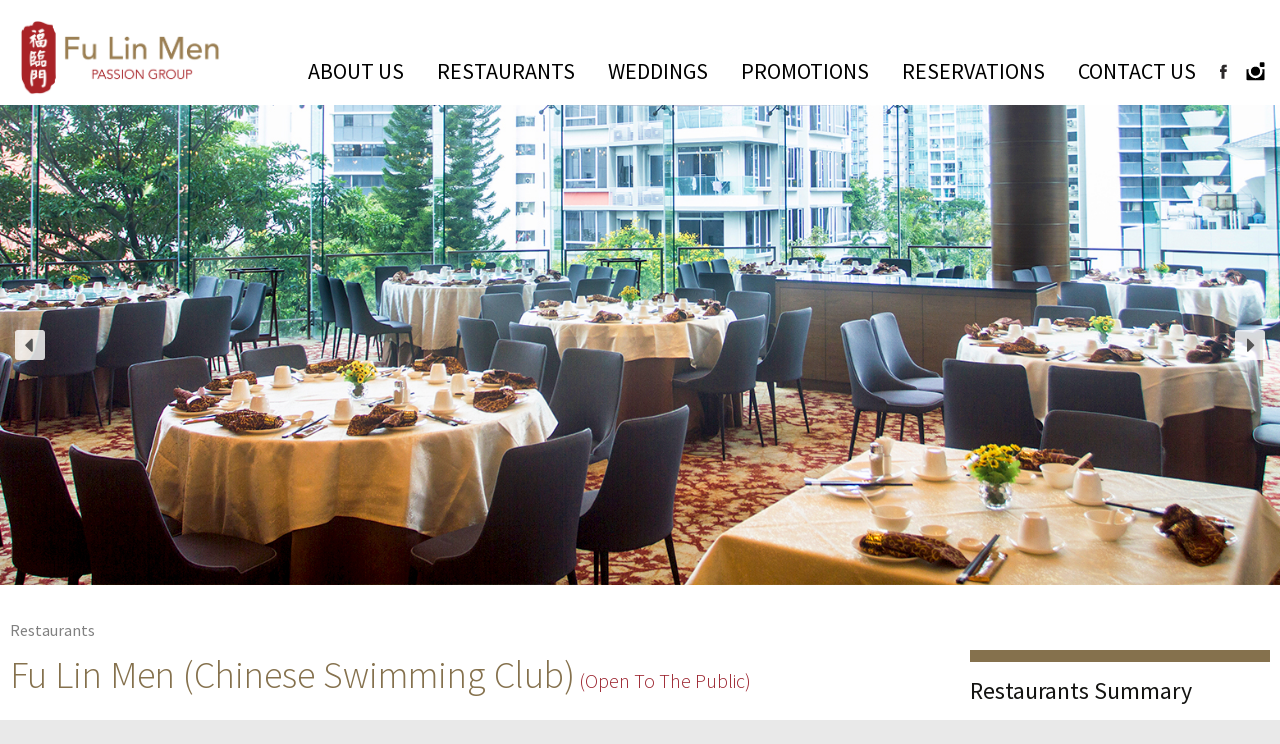

--- FILE ---
content_type: text/html; charset=UTF-8
request_url: https://www.fulinmen.com.sg/fu-lin-men-csc
body_size: 16915
content:
<!DOCTYPE html>
<!--[if IE 7]>
<html class="ie ie7" lang="en-US">
<![endif]-->
<!--[if IE 8]>
<html class="ie ie8" lang="en-US">
<![endif]-->
<!--[if !(IE 7) | !(IE 8)  ]><!-->
<html lang="en-US">
<!--<![endif]-->
<head>
	<!-- css3-mediaqueries.js for IE less than 9 -->
 <!--[if lt IE 9]>
<script src="wp-content/themes/twentythirteen/js/css3-mediaqueries.js"></script>
<![endif]-->
<!--[if lt IE 9]>
	<script type="text/javascript">
	window.location = "https://www.fulinmen.com.sg//wp-content/themes/twentythirteen/ie.php";
	</script>
<![endif]-->

	<!-- css3-mediaqueries.js for IE less than 9 -->
	<meta charset="UTF-8">
	<meta name="keywords" content="Passion Group Restaurant: Banquet, Wedding & Quality Food, Wedding Venue, Wedding Package, Chinese New Year Set" />
	<meta name="viewport" content=" initial-scale=1.0, minimum-scale=1.0, maximum-scale = 1.0, user-scalable=yes" />
	<meta http-equiv="content-language" content="zh" />
	<title>Fu Lin Men Group of Restaurant : Banquet, Wedding & Quality Food</title>
	<link rel="profile" href="//gmpg.org/xfn/11">
	<link rel="pingback" href="https://www.fulinmen.com.sg/xmlrpc.php">
	<script src="wp-content/themes/twentythirteen/js/jquery-1.10.2.min.js"></script>
	<script src="wp-content/themes/twentythirteen/js/lightbox-2.6.min.js"></script>
	<link href="wp-content/themes/twentythirteen/css/lightbox.css" rel="stylesheet" />
	<link href='//fonts.googleapis.com/css?family=Source+Sans+Pro:200,300,400' rel='stylesheet' type='text/css'>
	
	<link rel="stylesheet" type="text/css" href="wp-content/themes/twentythirteen/script/jquery.fancybox.css" />
	<script type="text/javascript" src="wp-content/themes/twentythirteen/script/jquery.fancybox.js"></script>
	<!--[if lt IE 9]>
	<script src="https://www.fulinmen.com.sg/wp-content/themes/twentythirteen/js/html5.js"></script>
	<![endif]-->
<!--
	<script>
	  (function(i,s,o,g,r,a,m){i['GoogleAnalyticsObject']=r;i[r]=i[r]||function(){
	  (i[r].q=i[r].q||[]).push(arguments)},i[r].l=1*new Date();a=s.createElement(o),
	  m=s.getElementsByTagName(o)[0];a.async=1;a.src=g;m.parentNode.insertBefore(a,m)
	  })(window,document,'script','//www.google-analytics.com/analytics.js','ga');

	  ga('create', 'UA-50128969-1', 'www.passion-restaurant.com');
	  ga('send', 'pageview');

	</script>-->
	
<!-- Google Tag Manager for WordPress by gtm4wp.com -->
<script data-cfasync="false" type="text/javascript">//<![CDATA[
	var gtm4wp_datalayer_name = "dataLayer";
	var dataLayer = dataLayer || [];
//]]>
</script>
<!-- End Google Tag Manager for WordPress by gtm4wp.com -->
<!-- This site is optimized with the Yoast SEO plugin v5.3.3 - https://yoast.com/wordpress/plugins/seo/ -->
<link rel="canonical" href="https://www.fulinmen.com.sg/fu-lin-men-csc" />
<meta name="twitter:card" content="summary" />
<meta name="twitter:description" content="Restaurants Fu Lin Men (Chinese Swimming Club) (Open To The Public) Fu Lin Men Cantonese Dining located in Chinese Swimming Club near East Coast Park, is a Cantonese Restaurant led by our Head Chef from Hong Kong. We serve authentic Cantonese dishes ranging from Hong Kong Dim Sum, Roasted Specialties to Wok-fried dishes. Surrounded by [&hellip;]" />
<meta name="twitter:title" content="Fu Lin Men (Chinese Swimming Club) - Fu Lin Men" />
<meta name="twitter:image" content="http://wp-content/uploads/2019/04/phone-receiver-flm.png" />
<script type='application/ld+json'>{"@context":"http:\/\/schema.org","@type":"WebSite","@id":"#website","url":"https:\/\/www.fulinmen.com.sg\/","name":"FU LIN MEN GROUP","potentialAction":{"@type":"SearchAction","target":"https:\/\/www.fulinmen.com.sg\/?s={search_term_string}","query-input":"required name=search_term_string"}}</script>
<script type='application/ld+json'>{"@context":"http:\/\/schema.org","@type":"Organization","url":"https:\/\/www.fulinmen.com.sg\/fu-lin-men-csc","sameAs":["https:\/\/www.facebook.com\/FuLinMen.GrandBanquet\/","https:\/\/www.instagram.com\/fulinmensg\/"],"@id":"#organization","name":"Fu Lin Men Group Pte Ltd","logo":""}</script>
<!-- / Yoast SEO plugin. -->

<link rel='dns-prefetch' href='//code.jquery.com' />
<link rel='dns-prefetch' href='//s.w.org' />
<link rel="alternate" type="application/rss+xml" title="Fu Lin Men &raquo; Feed" href="https://www.fulinmen.com.sg/feed" />
<link rel="alternate" type="application/rss+xml" title="Fu Lin Men &raquo; Comments Feed" href="https://www.fulinmen.com.sg/comments/feed" />
		<script type="text/javascript">
			window._wpemojiSettings = {"baseUrl":"https:\/\/s.w.org\/images\/core\/emoji\/11\/72x72\/","ext":".png","svgUrl":"https:\/\/s.w.org\/images\/core\/emoji\/11\/svg\/","svgExt":".svg","source":{"concatemoji":"https:\/\/www.fulinmen.com.sg\/wp-includes\/js\/wp-emoji-release.min.js?misc=20260121_204837"}};
			!function(a,b,c){function d(a,b){var c=String.fromCharCode;l.clearRect(0,0,k.width,k.height),l.fillText(c.apply(this,a),0,0);var d=k.toDataURL();l.clearRect(0,0,k.width,k.height),l.fillText(c.apply(this,b),0,0);var e=k.toDataURL();return d===e}function e(a){var b;if(!l||!l.fillText)return!1;switch(l.textBaseline="top",l.font="600 32px Arial",a){case"flag":return!(b=d([55356,56826,55356,56819],[55356,56826,8203,55356,56819]))&&(b=d([55356,57332,56128,56423,56128,56418,56128,56421,56128,56430,56128,56423,56128,56447],[55356,57332,8203,56128,56423,8203,56128,56418,8203,56128,56421,8203,56128,56430,8203,56128,56423,8203,56128,56447]),!b);case"emoji":return b=d([55358,56760,9792,65039],[55358,56760,8203,9792,65039]),!b}return!1}function f(a){var c=b.createElement("script");c.src=a,c.defer=c.type="text/javascript",b.getElementsByTagName("head")[0].appendChild(c)}var g,h,i,j,k=b.createElement("canvas"),l=k.getContext&&k.getContext("2d");for(j=Array("flag","emoji"),c.supports={everything:!0,everythingExceptFlag:!0},i=0;i<j.length;i++)c.supports[j[i]]=e(j[i]),c.supports.everything=c.supports.everything&&c.supports[j[i]],"flag"!==j[i]&&(c.supports.everythingExceptFlag=c.supports.everythingExceptFlag&&c.supports[j[i]]);c.supports.everythingExceptFlag=c.supports.everythingExceptFlag&&!c.supports.flag,c.DOMReady=!1,c.readyCallback=function(){c.DOMReady=!0},c.supports.everything||(h=function(){c.readyCallback()},b.addEventListener?(b.addEventListener("DOMContentLoaded",h,!1),a.addEventListener("load",h,!1)):(a.attachEvent("onload",h),b.attachEvent("onreadystatechange",function(){"complete"===b.readyState&&c.readyCallback()})),g=c.source||{},g.concatemoji?f(g.concatemoji):g.wpemoji&&g.twemoji&&(f(g.twemoji),f(g.wpemoji)))}(window,document,window._wpemojiSettings);
		</script>
		<style type="text/css">
img.wp-smiley,
img.emoji {
	display: inline !important;
	border: none !important;
	box-shadow: none !important;
	height: 1em !important;
	width: 1em !important;
	margin: 0 .07em !important;
	vertical-align: -0.1em !important;
	background: none !important;
	padding: 0 !important;
}
</style>
<link rel='stylesheet' id='jquery.prettyphoto-css'  href='https://www.fulinmen.com.sg/wp-content/plugins/wp-video-lightbox/css/prettyPhoto.css?misc=20260121_204837' type='text/css' media='all' />
<link rel='stylesheet' id='video-lightbox-css'  href='https://www.fulinmen.com.sg/wp-content/plugins/wp-video-lightbox/wp-video-lightbox.css?misc=20260121_204837' type='text/css' media='all' />
<link rel='stylesheet' id='genericons-css'  href='https://www.fulinmen.com.sg/wp-content/themes/twentythirteen/fonts/genericons.css?misc=20260121_204837' type='text/css' media='all' />
<link rel='stylesheet' id='twentythirteen-style-css'  href='https://www.fulinmen.com.sg/wp-content/themes/twentythirteen/style.css?misc=20260121_204837' type='text/css' media='all' />
<!--[if lt IE 9]>
<link rel='stylesheet' id='twentythirteen-ie-css'  href='https://www.fulinmen.com.sg/wp-content/themes/twentythirteen/css/ie.css?misc=20260121_204837' type='text/css' media='all' />
<![endif]-->
<link rel='stylesheet' id='jquery-ui-css'  href='https://code.jquery.com/ui/1.11.2/themes/smoothness/jquery-ui.css?misc=20260121_204837' type='text/css' media='all' />
<link rel='stylesheet' id='wprevpro_w3-css'  href='https://www.fulinmen.com.sg/wp-content/plugins/wp-review-slider-pro/public/css/wprevpro_w3_min.css?misc=20260121_204837' type='text/css' media='all' />
<link rel="stylesheet" type="text/css" href="https://www.fulinmen.com.sg/wp-content/plugins/smart-slider-3/library/media/smartslider.min.css?1568605467" media="all" />
<style type="text/css">.n2-ss-spinner-simple-white-container {
    position: absolute;
    top: 50%;
    left: 50%;
    margin: -20px;
    background: #fff;
    width: 20px;
    height: 20px;
    padding: 10px;
    border-radius: 50%;
    z-index: 1000;
}

.n2-ss-spinner-simple-white {
  outline: 1px solid RGBA(0,0,0,0);
  width:100%;
  height: 100%;
}

.n2-ss-spinner-simple-white:before {
    position: absolute;
    top: 50%;
    left: 50%;
    width: 20px;
    height: 20px;
    margin-top: -11px;
    margin-left: -11px;
}

.n2-ss-spinner-simple-white:not(:required):before {
    content: '';
    border-radius: 50%;
    border-top: 2px solid #333;
    border-right: 2px solid transparent;
    animation: n2SimpleWhite .6s linear infinite;
}
@keyframes n2SimpleWhite {
    to {transform: rotate(360deg);}
}</style><script type='text/javascript' src='https://www.fulinmen.com.sg/wp-includes/js/jquery/jquery.js?misc=20260121_204837'></script>
<script type='text/javascript' src='https://www.fulinmen.com.sg/wp-includes/js/jquery/jquery-migrate.min.js?misc=20260121_204837'></script>
<script type='text/javascript'>
/* <![CDATA[ */
var gadwpUAEventsData = {"options":{"event_tracking":"1","event_downloads":"zip|mp3*|mpe*g|pdf|docx*|pptx*|xlsx*|rar*","event_bouncerate":0,"aff_tracking":1,"event_affiliates":"\/out\/","hash_tracking":"1","root_domain":"fulinmen.com.sg","event_timeout":100,"event_precision":0,"event_formsubmit":1,"ga_pagescrolldepth_tracking":1}};
/* ]]> */
</script>
<script type='text/javascript' src='https://www.fulinmen.com.sg/wp-content/plugins/google-analytics-dashboard-for-wp/front/js/tracking-analytics-events.js?misc=20260121_204837'></script>
<script type='text/javascript' src='https://www.fulinmen.com.sg/wp-content/plugins/google-analytics-dashboard-for-wp/front/js/tracking-scrolldepth.js?misc=20260121_204837'></script>
<script type='text/javascript' src='https://www.fulinmen.com.sg/wp-content/plugins/wp-video-lightbox/js/jquery.prettyPhoto.min.js?misc=20260121_204837'></script>
<script type='text/javascript'>
/* <![CDATA[ */
var vlpp_vars = {"prettyPhoto_rel":"wp-video-lightbox","animation_speed":"fast","slideshow":"5000","autoplay_slideshow":"false","opacity":"0.80","show_title":"true","allow_resize":"true","allow_expand":"true","default_width":"640","default_height":"480","counter_separator_label":"\/","theme":"pp_default","horizontal_padding":"20","hideflash":"false","wmode":"opaque","autoplay":"false","modal":"false","deeplinking":"false","overlay_gallery":"true","overlay_gallery_max":"30","keyboard_shortcuts":"true","ie6_fallback":"true"};
/* ]]> */
</script>
<script type='text/javascript' src='https://www.fulinmen.com.sg/wp-content/plugins/wp-video-lightbox/js/video-lightbox.js?misc=20260121_204837'></script>
<script type='text/javascript' src='https://www.fulinmen.com.sg/wp-content/plugins/duracelltomi-google-tag-manager/js/gtm4wp-form-move-tracker.js?misc=20260121_204837'></script>
<script type='text/javascript'>
/* <![CDATA[ */
var wprevpublicjs_script_vars = {"wpfb_nonce":"ced1dca9b4","wpfb_ajaxurl":"https:\/\/www.fulinmen.com.sg\/wp-admin\/admin-ajax.php","wprevpluginsurl":"https:\/\/www.fulinmen.com.sg\/wp-content\/plugins\/wp-review-slider-pro","page_id":"6612"};
/* ]]> */
</script>
<script type='text/javascript' src='https://www.fulinmen.com.sg/wp-content/plugins/wp-review-slider-pro/public/js/wprev-public.min.js?misc=20260121_204837'></script>
<link rel='https://api.w.org/' href='https://www.fulinmen.com.sg/wp-json/' />
<link rel="EditURI" type="application/rsd+xml" title="RSD" href="https://www.fulinmen.com.sg/xmlrpc.php?rsd" />
<link rel="wlwmanifest" type="application/wlwmanifest+xml" href="https://www.fulinmen.com.sg/wp-includes/wlwmanifest.xml" /> 
<meta name="generator" content="WordPress 4.9.8" />
<link rel='shortlink' href='https://www.fulinmen.com.sg/?p=6612' />
<link rel="alternate" type="application/json+oembed" href="https://www.fulinmen.com.sg/wp-json/oembed/1.0/embed?url=https%3A%2F%2Fwww.fulinmen.com.sg%2Ffu-lin-men-csc" />
<link rel="alternate" type="text/xml+oembed" href="https://www.fulinmen.com.sg/wp-json/oembed/1.0/embed?url=https%3A%2F%2Fwww.fulinmen.com.sg%2Ffu-lin-men-csc&#038;format=xml" />

<!-- Google Tag Manager for WordPress by gtm4wp.com -->
<script data-cfasync="false" type="text/javascript">//<![CDATA[
	dataLayer.push({"pagePostType":"page","pagePostType2":"single-page","pagePostAuthor":"Marcus Tan"});//]]>
</script>
<script data-cfasync="false">//<![CDATA[
(function(w,d,s,l,i){w[l]=w[l]||[];w[l].push({'gtm.start':
new Date().getTime(),event:'gtm.js'});var f=d.getElementsByTagName(s)[0],
j=d.createElement(s),dl=l!='dataLayer'?'&l='+l:'';j.async=true;j.src=
'//www.googletagmanager.com/gtm.'+'js?id='+i+dl;f.parentNode.insertBefore(j,f);
})(window,document,'script','dataLayer','GTM-W77NV53');//]]>
</script>
<!-- End Google Tag Manager -->
<!-- End Google Tag Manager for WordPress by gtm4wp.com -->	<style type="text/css" id="twentythirteen-header-css">
			.site-title,
		.site-description {
			position: absolute;
			clip: rect(1px 1px 1px 1px); /* IE7 */
			clip: rect(1px, 1px, 1px, 1px);
		}
			.site-header .home-link {
			min-height: 0;
		}
		</style>
	<!-- BEGIN GADWP v5.1.1.1 Universal Analytics - https://deconf.com/google-analytics-dashboard-wordpress/ -->
<script>
(function(i,s,o,g,r,a,m){i['GoogleAnalyticsObject']=r;i[r]=i[r]||function(){
	(i[r].q=i[r].q||[]).push(arguments)},i[r].l=1*new Date();a=s.createElement(o),
	m=s.getElementsByTagName(o)[0];a.async=1;a.src=g;m.parentNode.insertBefore(a,m)
})(window,document,'script','https://www.google-analytics.com/analytics.js','ga');
  ga('create', 'UA-137723839-1', 'auto');
  ga('send', 'pageview');
</script>
<!-- END GADWP Universal Analytics -->
		<style type="text/css" id="wp-custom-css">
			.page-id-7224 .main-navigation  { 
display: none; 
}

.page-id-7224 .custfooter  { 
display: none; 
}

@media screen and (max-width: 1200px) {
	html, body{ min-width:100%;}
	.column h1{ font-size:28px;}
}

@media screen and (max-width: 767px) {
.column{ width:100% !important;     position: relative;}
	.centered-left, .centered-right {
   top: 50% !important;
    left: 50% !important;
		    transform: translate(-50%, -50%);
}
	.logo{ width:100%; display:inline-block; text-align:center;}
	ul.nav-menu, div.nav-menu>ul{ margin:0; padding:0;}
	#menu-menu-1{ display:none;}
	.menucontrol{ display:block;}
	.icon {
    position: relative;
    margin-top: -80px;
}
	.custfooter > div { width:100%;}
	.column h1 {
    font-size: 20px;
}
}		</style>
		
<!-- Facebook Pixel Code -->

<!-- End Facebook Pixel Code -->

<script type="text/javascript">(function(){var N=this;N.N2_=N.N2_||{r:[],d:[]},N.N2R=N.N2R||function(){N.N2_.r.push(arguments)},N.N2D=N.N2D||function(){N.N2_.d.push(arguments)}}).call(window);if(!window.n2jQuery){window.n2jQuery={ready:function(cb){console.error('n2jQuery will be deprecated!');N2R(['$'],cb)}}}window.nextend={localization:{},ready:function(cb){console.error('nextend.ready will be deprecated!');N2R('documentReady',function($){cb.call(window,$)})}};</script><script type="text/javascript" src="https://www.fulinmen.com.sg/wp-content/plugins/smart-slider-3/nextend/media/dist/n2.min.js?1568605467"></script>
<script type="text/javascript" src="https://www.fulinmen.com.sg/wp-content/plugins/smart-slider-3/nextend/media/dist/nextend-frontend.min.js?1568605467"></script>
<script type="text/javascript" src="https://www.fulinmen.com.sg/wp-content/plugins/smart-slider-3/library/media/dist/smartslider-frontend.min.js?1568605467"></script>
<script type="text/javascript" src="https://www.fulinmen.com.sg/wp-content/plugins/smart-slider-3/library/media/plugins/type/simple/simple/dist/smartslider-simple-type-frontend.min.js?1568605467"></script>
<script type="text/javascript">N2R('documentReady',function($){N2R(["nextend-frontend","smartslider-frontend","smartslider-simple-type-frontend"],function(){new N2Classes.SmartSliderSimple('#n2-ss-10',{"admin":false,"translate3d":1,"callbacks":"","background.video.mobile":1,"align":"normal","isDelayed":0,"load":{"fade":1,"scroll":0},"playWhenVisible":1,"playWhenVisibleAt":0.5,"responsive":{"desktop":1,"tablet":1,"mobile":1,"onResizeEnabled":true,"type":"auto","downscale":1,"upscale":1,"minimumHeight":0,"maximumHeight":3000,"maximumSlideWidth":3000,"maximumSlideWidthLandscape":3000,"maximumSlideWidthTablet":3000,"maximumSlideWidthTabletLandscape":3000,"maximumSlideWidthMobile":3000,"maximumSlideWidthMobileLandscape":3000,"maximumSlideWidthConstrainHeight":0,"forceFull":0,"forceFullOverflowX":"body","forceFullHorizontalSelector":"","constrainRatio":1,"sliderHeightBasedOn":"real","decreaseSliderHeight":0,"focusUser":1,"deviceModes":{"desktopPortrait":1,"desktopLandscape":0,"tabletPortrait":1,"tabletLandscape":0,"mobilePortrait":1,"mobileLandscape":0},"normalizedDeviceModes":{"unknownUnknown":["unknown","Unknown"],"desktopPortrait":["desktop","Portrait"],"desktopLandscape":["desktop","Portrait"],"tabletPortrait":["tablet","Portrait"],"tabletLandscape":["tablet","Portrait"],"mobilePortrait":["mobile","Portrait"],"mobileLandscape":["mobile","Portrait"]},"verticalRatioModifiers":{"unknownUnknown":1,"desktopPortrait":1,"desktopLandscape":1,"tabletPortrait":1,"tabletLandscape":1,"mobilePortrait":1,"mobileLandscape":1},"minimumFontSizes":{"desktopPortrait":4,"desktopLandscape":4,"tabletPortrait":4,"tabletLandscape":4,"mobilePortrait":4,"mobileLandscape":4},"ratioToDevice":{"Portrait":{"tablet":0.7,"mobile":0.5},"Landscape":{"tablet":0,"mobile":0}},"sliderWidthToDevice":{"desktopPortrait":1560,"desktopLandscape":1560,"tabletPortrait":1092,"tabletLandscape":0,"mobilePortrait":780,"mobileLandscape":0},"basedOn":"combined","orientationMode":"width_and_height","overflowHiddenPage":0,"desktopPortraitScreenWidth":1200,"tabletPortraitScreenWidth":800,"mobilePortraitScreenWidth":440,"tabletLandscapeScreenWidth":800,"mobileLandscapeScreenWidth":440,"focus":{"offsetTop":"#wpadminbar","offsetBottom":""}},"controls":{"mousewheel":0,"touch":"horizontal","keyboard":1,"blockCarouselInteraction":1},"lazyLoad":0,"lazyLoadNeighbor":0,"blockrightclick":0,"maintainSession":0,"autoplay":{"enabled":1,"start":1,"duration":4000,"autoplayToSlide":-1,"autoplayToSlideIndex":-1,"allowReStart":0,"pause":{"click":1,"mouse":"0","mediaStarted":1},"resume":{"click":0,"mouse":0,"mediaEnded":1,"slidechanged":0}},"perspective":1500,"layerMode":{"playOnce":0,"playFirstLayer":1,"mode":"skippable","inAnimation":"mainInEnd"},"initCallbacks":["N2D(\"SmartSliderWidgetArrowImage\",function(i,e){function s(e,s,t,h){this.slider=e,this.slider.started(i.proxy(this.start,this,s,t,h))}return s.prototype.start=function(e,s,t){return this.slider.sliderElement.data(\"arrow\")?!1:(this.slider.sliderElement.data(\"arrow\",this),this.deferred=i.Deferred(),this.slider.sliderElement.on(\"SliderDevice\",i.proxy(this.onDevice,this)).trigger(\"addWidget\",this.deferred),this.previous=i(\"#\"+this.slider.elementID+\"-arrow-previous\").on(\"click\",i.proxy(function(i){i.stopPropagation(),this.slider[this.slider.getDirectionPrevious()]()},this)),this.previousResize=this.previous.find(\".n2-resize\"),0===this.previousResize.length&&(this.previousResize=this.previous),this.next=i(\"#\"+this.slider.elementID+\"-arrow-next\").on(\"click\",i.proxy(function(i){i.stopPropagation(),this.slider[this.slider.getDirectionNext()]()},this)),this.nextResize=this.next.find(\".n2-resize\"),0===this.nextResize.length&&(this.nextResize=this.next),this.desktopRatio=e,this.tabletRatio=s,this.mobileRatio=t,void i.when(this.previous.n2imagesLoaded(),this.next.n2imagesLoaded()).always(i.proxy(this.loaded,this)))},s.prototype.loaded=function(){this.previous.css(\"display\",\"inline-block\"),this.previousResize.css(\"display\",\"inline-block\"),this.previousWidth=this.previousResize.width(),this.previousHeight=this.previousResize.height(),this.previousResize.css(\"display\",\"\"),this.previous.css(\"display\",\"\"),this.next.css(\"display\",\"inline-block\"),this.nextResize.css(\"display\",\"inline-block\"),this.nextWidth=this.nextResize.width(),this.nextHeight=this.nextResize.height(),this.nextResize.css(\"display\",\"\"),this.next.css(\"display\",\"\"),this.previousResize.find(\"img\").css(\"width\",\"100%\"),this.nextResize.find(\"img\").css(\"width\",\"100%\"),this.onDevice(null,{device:this.slider.responsive.getDeviceMode()}),this.deferred.resolve()},s.prototype.onDevice=function(i,e){var s=1;switch(e.device){case\"tablet\":s=this.tabletRatio;break;case\"mobile\":s=this.mobileRatio;break;default:s=this.desktopRatio}this.previousResize.width(this.previousWidth*s),this.previousResize.height(this.previousHeight*s),this.nextResize.width(this.nextWidth*s),this.nextResize.height(this.nextHeight*s)},s});","new N2Classes.SmartSliderWidgetArrowImage(this, 0.8, 0.7, 0.5);","N2D(\"SmartSliderWidgetBulletTransition\",function(t,e){function i(e,i){this.slider=e,this.slider.started(t.proxy(this.start,this,i))}return i.prototype.start=function(e){if(this.slider.sliderElement.data(\"bullet\"))return!1;if(this.slider.sliderElement.data(\"bullet\",this),this.axis=\"horizontal\",this.offset=0,this.parameters=e,this.bar=this.slider.sliderElement.find(\".nextend-bullet-bar\"),this.event=\"universalclick\",\"mouseenter\"===this.parameters.action&&(this.event=\"universalenter\"),this.slider.sliderElement.on({slideCountChanged:t.proxy(this.onSlideCountChanged,this),sliderSwitchTo:t.proxy(this.onSlideSwitch,this)}),this.slider.firstSlideReady.done(t.proxy(this.onFirstSlideSet,this)),0===e.overlay){var i=!1;switch(e.area){case 1:i=\"Top\";break;case 12:i=\"Bottom\";break;case 5:i=\"Left\",this.axis=\"vertical\";break;case 8:i=\"Right\",this.axis=\"vertical\"}i&&(this.offset=parseFloat(this.bar.data(\"offset\")),this.slider.responsive.addStaticMargin(i,this))}},i.prototype.onFirstSlideSet=function(t){this.onSlideCountChanged(),this.$dots.eq(t.index).addClass(\"n2-active\").attr(\"aria-current\",\"true\")},i.prototype.onDotClick=function(e,i){this.slider.directionalChangeTo(e),t(i.target).blur()},i.prototype.onSlideSwitch=function(t,e){this.$dots.filter(\".n2-active\").removeClass(\"n2-active\").removeAttr(\"aria-current\"),this.$dots.eq(e).addClass(\"n2-active\").attr(\"aria-current\",\"true\")},i.prototype.isVisible=function(){return this.bar.is(\":visible\")},i.prototype.getSize=function(){return\"horizontal\"===this.axis?this.bar.height()+this.offset:this.bar.width()+this.offset},i.prototype.showThumbnail=function(e,i){var s=this.getThumbnail(e);NextendTween.to(s,.3,{opacity:1}),this.$dots.eq(e).one(\"universalleave.thumbnailleave\",t.proxy(this.hideThumbnail,this,e,s))},i.prototype.hideThumbnail=function(t,e,i){i.stopPropagation(),NextendTween.to(e,.3,{opacity:0,onComplete:function(){e.remove()}})},i.prototype.getThumbnail=function(e){var i=this.$dots.eq(e),s=this.slider.sliderElement.offset(),a=i.offset(),r=i.outerWidth(),o=i.outerHeight(),n=t(\"<div\/>\").append(t(\"<div\/>\").css({width:this.parameters.thumbnailWidth,height:this.parameters.thumbnailHeight,backgroundImage:'url(\"'+this.slider.slides[e].getThumbnail()+'\")'}).addClass(\"n2-ss-bullet-thumbnail\")).addClass(this.parameters.thumbnailStyle).addClass(\"n2-ss-bullet-thumbnail-container\").appendTo(this.slider.sliderElement);switch(this.parameters.thumbnailPosition){case\"right\":n.css({left:a.left-s.left+r,top:a.top-s.top+o\/2-n.outerHeight(!0)\/2});break;case\"left\":n.css({left:a.left-s.left-n.outerWidth(!0),top:a.top-s.top+o\/2-n.outerHeight(!0)\/2});break;case\"top\":n.css({left:a.left-s.left+r\/2-n.outerWidth(!0)\/2,top:a.top-s.top-n.outerHeight(!0)});break;case\"bottom\":n.css({left:a.left-s.left+r\/2-n.outerWidth(!0)\/2,top:a.top-s.top+o})}return i.data(\"thumbnail\",n),n},i.prototype.onSlideCountChanged=function(){this.bar.html(\"\");for(var e=0;e<this.slider.slides.length;e++){var i=this.slider.slides[e],s=t('<div class=\"n2-ow n2-bullet '+this.parameters.dotClasses+'\" tabindex=\"0\"><\/div>').attr(\"role\",\"button\").attr(\"aria-label\",i.getTitle()).appendTo(this.bar);switch(s.wrap(t('<div class=\"n2-ow\"><\/div>').on(this.event,t.proxy(this.onDotClick,this,e))).on(\"n2Activate\",t.proxy(this.onDotClick,this,e)),this.parameters.mode){case\"numeric\":s.html(e+1);break;case\"title\":s.html(i.getTitle())}if(1===this.parameters.thumbnail){var a=i.getThumbnail();a&&s.on({universalenter:t.proxy(this.showThumbnail,this,e)},{leaveOnSecond:!0})}}this.$dots=this.bar.find(\">div>*\")},i});","new N2Classes.SmartSliderWidgetBulletTransition(this, {\"overlay\":0,\"area\":10,\"dotClasses\":\"n2-style-4435f31cf7f9673b124ab73c2388dfa2-dot \",\"mode\":\"\",\"action\":\"click\"});"],"allowBGImageAttachmentFixed":false,"bgAnimationsColor":"RGBA(51,51,51,1)","bgAnimations":0,"mainanimation":{"type":"fade","duration":800,"delay":0,"ease":"easeOutQuad","parallax":0,"shiftedBackgroundAnimation":0},"carousel":1,"dynamicHeight":0})})});</script></head>

<body class="page-template-default page page-id-6612 single-author">
    
<!-- Google Tag Manager (noscript) -->
<noscript><iframe src="https://www.googletagmanager.com/ns.html?id=GTM-W77NV53"
height="0" width="0" style="display:none;visibility:hidden"></iframe></noscript>
<!-- End Google Tag Manager (noscript) -->
	<div id="page" class="hfeed site">
		<header id="masthead" class="site-header" role="banner">
			<a class="home-link" href="https://www.fulinmen.com.sg/" title="Fu Lin Men : Banquet, Wedding & Quality Food" rel="home">
				<h1 class="site-title">Fu Lin Men</h1>
				<h2 class="site-description">HOME PAGE</h2>
			</a>

			<div id="navbar" class="navbar">
				<nav id="site-navigation" class="navigation main-navigation" role="navigation">
					<a class="screen-reader-text skip-link" href="#content" title="Skip to content">Skip to content</a>
					<div class="logo"><a href="https://www.fulinmen.com.sg/"><img src="wp-content/uploads/2019/11/FLM-Passion-Group.png"></a></div>
					<div class="menu-menu-1-container"><ul id="menu-menu-1" class="nav-menu"><li id="menu-item-58" class="menu-item menu-item-type-post_type menu-item-object-page menu-item-58"><a href="https://www.fulinmen.com.sg/about-us">ABOUT US</a></li>
<li id="menu-item-239" class="menu-item menu-item-type-post_type menu-item-object-page menu-item-239"><a href="https://www.fulinmen.com.sg/restaurants">RESTAURANTS</a></li>
<li id="menu-item-4088" class="menu-item menu-item-type-post_type menu-item-object-page menu-item-4088"><a href="https://www.fulinmen.com.sg/weddings-solemnisations">WEDDINGS</a></li>
<li id="menu-item-8786" class="menu-item menu-item-type-post_type menu-item-object-page menu-item-8786"><a href="https://www.fulinmen.com.sg/promotions">PROMOTIONS</a></li>
<li id="menu-item-9928" class="menu-item menu-item-type-custom menu-item-object-custom menu-item-9928"><a href="https://inline.app/booking/fulinmen">RESERVATIONS</a></li>
<li id="menu-item-60" class="menu-item menu-item-type-post_type menu-item-object-page menu-item-60"><a href="https://www.fulinmen.com.sg/contact-us">CONTACT US</a></li>
<li id="menu-item-236" class="menu-item menu-item-type-custom menu-item-object-custom menu-item-236"><a><img id="facebook" src="wp-content/themes/twentythirteen/images/headers/fb.png" title="facebook" alt="facebook"></a></li>
<li id="menu-item-2916" class="menu-item menu-item-type-custom menu-item-object-custom menu-item-2916"><a><img id="instagram" src="wp-content/themes/twentythirteen/images/headers/instagram.png" title="instagram" alt="instagram"></a></li>
</ul></div>					<div class="icon">
						<!--<a href="" ><img class="menucontrol1 cnyicon" src="wp-content/themes/twentythirteen/images/headers/cny2-40x40.png" title="chinese new year" alt="chinese new year"></a>-->
						<img class="menucontrol menu-toggle" src="wp-content/themes/twentythirteen/images/headers/menu.png" title="menu" alt="menu">
						<a href="https://www.fulinmen.com.sg/" ><img class="menucontrol1" src="wp-content/themes/twentythirteen/images/headers/home.png" title="home" alt="home"></a>
						<a href="javascript:void(0);" id="facebook1"><img class="fbicon menucontrol1" src="wp-content/themes/twentythirteen/images/headers/fb.png" title="facebook" alt="facebook"></a>
						<a href="javascript:void(0);" id="instagram1"><img class="fbicon menucontrol1" src="wp-content/themes/twentythirteen/images/headers/instagram.png" title="instagram" alt="instagram"></a>
					</div>
					<nav id="site-navigation" class="navigation sub-navigation" role="navigation">
                        
                        <div class="menu-menu-container phonemenu">
                            <ul class="nav-menu">
                                
                                <li><a href="?page_id=47">ABOUT US</a></li>

                                <li><a href="?page_id=237">RESTAURANTS</a></li>
                                <li><a href="weddings-solemnisations">WEDDINGS</a></li>
                                
                                <li><a href="promotions">PROMOTIONS</a></li>
                                <li><a href="https://inline.app/booking/fulinmen">RESERVATIONS</a></li>
                                <li><a href="?page_id=55">CONTACT US</a></li>
                           
                            </ul>
                        </div>              
    
    <script type="text/javascript">
    $( "#about_menu" ).click(function() {
      $( "#about_submenu" ).slideToggle("slow");
      $( "#concepts_submenu" ).hide();
    });
    
    $( "#concepts_menu" ).click(function() {
      $( "#concepts_submenu" ).slideToggle("slow");
      $( "#about_submenu" ).hide();
    });
    
    </script>
</nav>					<div class="facebookmenu" style="display:none;">
					<ul>
						<li><a href="https://www.facebook.com/FuLinMen.SG/" target="_blank">Fu Lin Men Chinese Restaurant</a></li>
						<!--<li><a href="https://www.facebook.com/Fukuya.Japanese.Restaurant" target="_blank">Fukuya Japanese Restaurant</a></li>
						<li style="border-bottom:none;"><a href="https://www.facebook.com/ReddoJapaneseDining" target="_blank">Reddo Japanese Dining</a></li>-->
					</ul>
					</div>
					<div class="instagrammenu" style="display:none;">
					<ul>
						<li><a href="https://www.instagram.com/fulinmensg/" target="_blank">Fu Lin Men Chinese Restaurant</a></li>
						<!--<li style="border-bottom:none;"><a href="https://www.instagram.com/reddosushi/" target="_blank">Reddo Japanese Dining</a></li>-->
					</ul>
					</div>
				</nav><!-- #site-navigation -->
			</div><!-- #navbar -->
		</header><!-- #masthead -->

	<div id="main" class="site-main">

	<div id="primary" class="content-area">
		<div id="content" class="site-content" role="main">

										<article id="post-6612" class="post-6612 page type-page status-publish hentry">
					<header class="entry-header">
						
						<h1 class="entry-title">Fu Lin Men (Chinese Swimming Club)</h1>
					</header><!-- .entry-header -->

					<div class="entry-content">
						<div style="max-width: 1560px; margin: 0 auto;"><div class="n2-section-smartslider " role="region" aria-label="Slider"><style>div#n2-ss-10{width:1560px;float:left;margin:0px 0px 0px 0px;}html[dir="rtl"] div#n2-ss-10{float:right;}div#n2-ss-10 .n2-ss-slider-1{position:relative;padding-top:0px;padding-right:0px;padding-bottom:0px;padding-left:0px;height:585px;border-style:solid;border-width:0px;border-color:#3e3e3e;border-color:RGBA(62,62,62,1);border-radius:0px;background-clip:padding-box;background-repeat:repeat;background-position:50% 50%;background-size:cover;background-attachment:scroll;}div#n2-ss-10 .n2-ss-slider-background-video-container{position:absolute;left:0;top:0;width:100%;height:100%;overflow:hidden;}div#n2-ss-10 .n2-ss-slider-2{position:relative;width:100%;height:100%;}.x-firefox div#n2-ss-10 .n2-ss-slider-2{opacity:0.99999;}div#n2-ss-10 .n2-ss-slider-3{position:relative;width:100%;height:100%;overflow:hidden;outline:1px solid rgba(0,0,0,0);z-index:10;}div#n2-ss-10 .n2-ss-slide-backgrounds,div#n2-ss-10 .n2-ss-slider-3 > .n-particles-js-canvas-el,div#n2-ss-10 .n2-ss-slider-3 > .n2-ss-divider{position:absolute;left:0;top:0;width:100%;height:100%;}div#n2-ss-10 .n2-ss-slide-backgrounds{z-index:10;}div#n2-ss-10 .n2-ss-slider-3 > .n-particles-js-canvas-el{z-index:12;}div#n2-ss-10 .n2-ss-slide-backgrounds > *{overflow:hidden;}div#n2-ss-10 .n2-ss-slide{position:absolute;top:0;left:0;width:100%;height:100%;z-index:20;display:block;-webkit-backface-visibility:hidden;}div#n2-ss-10 .n2-ss-layers-container{position:relative;width:1560px;height:585px;}div#n2-ss-10 .n2-ss-parallax-clip > .n2-ss-layers-container{position:absolute;right:0;}div#n2-ss-10 .n2-ss-slide{perspective:1500px;}div#n2-ss-10[data-ie] .n2-ss-slide{perspective:none;transform:perspective(1500px);}div#n2-ss-10 .n2-ss-slide-active{z-index:21;}div#n2-ss-10 .nextend-arrow{cursor:pointer;overflow:hidden;line-height:0 !important;z-index:20;}div#n2-ss-10 .nextend-arrow img{position:relative;min-height:0;min-width:0;vertical-align:top;width:auto;height:auto;max-width:100%;max-height:100%;display:inline;}div#n2-ss-10 .nextend-arrow img.n2-arrow-hover-img{display:none;}div#n2-ss-10 .nextend-arrow:HOVER img.n2-arrow-hover-img{display:inline;}div#n2-ss-10 .nextend-arrow:HOVER img.n2-arrow-normal-img{display:none;}div#n2-ss-10 .nextend-arrow-animated{overflow:hidden;}div#n2-ss-10 .nextend-arrow-animated > div{position:relative;}div#n2-ss-10 .nextend-arrow-animated .n2-active{position:absolute;}div#n2-ss-10 .nextend-arrow-animated-fade{transition:background 0.3s, opacity 0.4s;}div#n2-ss-10 .nextend-arrow-animated-horizontal > div{transition:all 0.4s;left:0;}div#n2-ss-10 .nextend-arrow-animated-horizontal .n2-active{top:0;}div#n2-ss-10 .nextend-arrow-previous.nextend-arrow-animated-horizontal:HOVER > div,div#n2-ss-10 .nextend-arrow-next.nextend-arrow-animated-horizontal .n2-active{left:-100%;}div#n2-ss-10 .nextend-arrow-previous.nextend-arrow-animated-horizontal .n2-active,div#n2-ss-10 .nextend-arrow-next.nextend-arrow-animated-horizontal:HOVER > div{left:100%;}div#n2-ss-10 .nextend-arrow.nextend-arrow-animated-horizontal:HOVER .n2-active{left:0;}div#n2-ss-10 .nextend-arrow-animated-vertical > div{transition:all 0.4s;top:0;}div#n2-ss-10 .nextend-arrow-animated-vertical .n2-active{left:0;}div#n2-ss-10 .nextend-arrow-animated-vertical .n2-active{top:-100%;}div#n2-ss-10 .nextend-arrow-animated-vertical:HOVER > div{top:100%;}div#n2-ss-10 .nextend-arrow-animated-vertical:HOVER .n2-active{top:0;}div#n2-ss-10 .n2-ss-control-bullet{visibility:hidden;text-align:center;justify-content:center;}div#n2-ss-10 .n2-ss-control-bullet-horizontal.n2-ss-control-bullet-fullsize{width:100%;}div#n2-ss-10 .n2-ss-control-bullet-vertical.n2-ss-control-bullet-fullsize{height:100%;flex-flow:column;}div#n2-ss-10 .nextend-bullet-bar{display:inline-flex;visibility:visible;align-items:center;flex-wrap:wrap;}div#n2-ss-10 .n2-bar-justify-content-left{justify-content:flex-start;}div#n2-ss-10 .n2-bar-justify-content-center{justify-content:center;}div#n2-ss-10 .n2-bar-justify-content-right{justify-content:flex-end;}div#n2-ss-10 .n2-ss-control-bullet-vertical > .nextend-bullet-bar{flex-flow:column;}div#n2-ss-10 .n2-ss-control-bullet-fullsize > .nextend-bullet-bar{display:flex;}div#n2-ss-10 .n2-ss-control-bullet-horizontal.n2-ss-control-bullet-fullsize > .nextend-bullet-bar{flex:1 1 auto;}div#n2-ss-10 .n2-ss-control-bullet-vertical.n2-ss-control-bullet-fullsize > .nextend-bullet-bar{height:100%;}div#n2-ss-10 .nextend-bullet-bar .n2-bullet{cursor:pointer;transition:background-color 0.4s;}div#n2-ss-10 .nextend-bullet-bar .n2-bullet.n2-active{cursor:default;}div#n2-ss-10 div.n2-ss-bullet-thumbnail-container{position:absolute;opacity:0;z-index:10000000;}div#n2-ss-10 .n2-ss-bullet-thumbnail-container .n2-ss-bullet-thumbnail{background-size:cover;background-repeat:no-repeat;background-position:center;}div#n2-ss-10 .n2-style-f7ebd857850d7e5e5dc6c0eccb27938b-heading{background: #ffffff;background: RGBA(255,255,255,0.8);opacity:1;padding:2px 2px 2px 2px ;box-shadow: none;border-width: 0px;border-style: solid;border-color: #ffffff; border-color: RGBA(255,255,255,0.8);border-radius:3px;}div#n2-ss-10 .n2-style-f7ebd857850d7e5e5dc6c0eccb27938b-heading:Hover, div#n2-ss-10 .n2-style-f7ebd857850d7e5e5dc6c0eccb27938b-heading:ACTIVE, div#n2-ss-10 .n2-style-f7ebd857850d7e5e5dc6c0eccb27938b-heading:FOCUS{background: #a4e6f4;background: RGBA(164,230,244,0.85);opacity:1;border-width: 0px;border-style: solid;border-color: #ffffff; border-color: RGBA(255,255,255,1);box-shadow: none;}div#n2-ss-10 .n2-style-4435f31cf7f9673b124ab73c2388dfa2-dot{background: #ffffff;opacity:0.5;padding:3px 3px 3px 3px ;box-shadow: none;border-width: 0px;border-style: solid;border-color: #000000; border-color: RGBA(0,0,0,1);border-radius:50px;margin: 4px;}div#n2-ss-10 .n2-style-4435f31cf7f9673b124ab73c2388dfa2-dot.n2-active, div#n2-ss-10 .n2-style-4435f31cf7f9673b124ab73c2388dfa2-dot:HOVER, div#n2-ss-10 .n2-style-4435f31cf7f9673b124ab73c2388dfa2-dot:FOCUS{background: #00c1c4;}</style><div id="n2-ss-10-align" class="n2-ss-align"><div class="n2-padding"><div id="n2-ss-10" data-creator="Smart Slider 3" class="n2-ss-slider n2-ow n2-has-hover n2notransition  n2-ss-load-fade " data-minFontSizedesktopPortrait="4" data-minFontSizedesktopLandscape="4" data-minFontSizetabletPortrait="4" data-minFontSizetabletLandscape="4" data-minFontSizemobilePortrait="4" data-minFontSizemobileLandscape="4" style="font-size: 1rem;" data-fontsize="16">
        <div class="n2-ss-slider-1 n2-ss-swipe-element n2-ow" style="">
                        <div class="n2-ss-slider-2 n2-ow">
                                <div class="n2-ss-slider-3 n2-ow" style="">

                    <div class="n2-ss-slide-backgrounds"></div><div data-first="1" data-slide-duration="0" data-id="89" data-title="CSC_Outlet1" style="" class=" n2-ss-slide n2-ss-canvas n2-ow  n2-ss-slide-89"><div class="n2-ss-slide-background n2-ow" data-mode="fit"><div data-hash="3a9d51b1f60f9a539b3e74e2a1c9a1a0" data-desktop="//www.fulinmen.com.sg/wp-content/uploads/2019/09/CSC_Outlet1.jpg" class="n2-ss-slide-background-image" data-blur="0"><img src="//www.fulinmen.com.sg/wp-content/uploads/2019/09/CSC_Outlet1.jpg" alt="" /></div></div><div class="n2-ss-layers-container n2-ow" data-csstextalign="center" style=""></div></div><div data-slide-duration="0" data-id="90" data-title="CSC_Food1" style="" class=" n2-ss-slide n2-ss-canvas n2-ow  n2-ss-slide-90"><div class="n2-ss-slide-background n2-ow" data-mode="fit"><div data-hash="02a79630dcc400b47001bdef5b697cb4" data-desktop="//www.fulinmen.com.sg/wp-content/uploads/2019/09/CSC_Food1.jpg" class="n2-ss-slide-background-image" data-blur="0"><img src="//www.fulinmen.com.sg/wp-content/uploads/2019/09/CSC_Food1.jpg" alt="" /></div></div><div class="n2-ss-layers-container n2-ow" data-csstextalign="center" style=""></div></div><div data-slide-duration="0" data-id="91" data-title="CSC_Food2" style="" class=" n2-ss-slide n2-ss-canvas n2-ow  n2-ss-slide-91"><div class="n2-ss-slide-background n2-ow" data-mode="fit"><div data-hash="a861225d9b4a98d651b0be70aa478509" data-desktop="//www.fulinmen.com.sg/wp-content/uploads/2019/09/CSC_Food2.jpg" class="n2-ss-slide-background-image" data-blur="0"><img src="//www.fulinmen.com.sg/wp-content/uploads/2019/09/CSC_Food2.jpg" alt="" /></div></div><div class="n2-ss-layers-container n2-ow" data-csstextalign="center" style=""></div></div><div data-slide-duration="0" data-id="92" data-title="CSC_Food3" style="" class=" n2-ss-slide n2-ss-canvas n2-ow  n2-ss-slide-92"><div class="n2-ss-slide-background n2-ow" data-mode="fit"><div data-hash="c0d1f6004c6d28107d2ba6464a6d6d9a" data-desktop="//www.fulinmen.com.sg/wp-content/uploads/2019/09/CSC_Food3.jpg" class="n2-ss-slide-background-image" data-blur="0"><img src="//www.fulinmen.com.sg/wp-content/uploads/2019/09/CSC_Food3.jpg" alt="" /></div></div><div class="n2-ss-layers-container n2-ow" data-csstextalign="center" style=""></div></div><div data-slide-duration="0" data-id="93" data-title="SRC_Food3" style="" class=" n2-ss-slide n2-ss-canvas n2-ow  n2-ss-slide-93"><div class="n2-ss-slide-background n2-ow" data-mode="fit"><div data-hash="7a573e0a7646469f77590905311d28ec" data-desktop="//www.fulinmen.com.sg/wp-content/uploads/2019/09/SRC_Food3.jpg" class="n2-ss-slide-background-image" data-blur="0"><img src="//www.fulinmen.com.sg/wp-content/uploads/2019/09/SRC_Food3.jpg" alt="" /></div></div><div class="n2-ss-layers-container n2-ow" data-csstextalign="center" style=""></div></div>                </div>
            </div>
            <div data-ssleft="0+15" data-sstop="height/2-previousheight/2" id="n2-ss-10-arrow-previous" class="n2-ss-widget n2-ss-widget-display-desktop n2-ss-widget-display-tablet n2-ss-widget-display-mobile n2-style-f7ebd857850d7e5e5dc6c0eccb27938b-heading nextend-arrow n2-ow nextend-arrow-previous  nextend-arrow-animated-fade n2-ib" style="position: absolute;" role="button" aria-label="previous arrow" tabindex="0"><img class="n2-arrow-normal-img n2-ow" data-no-lazy="1" data-hack="data-lazy-src" src="[data-uri]" alt="previous arrow" /><img class="n2-arrow-hover-img n2-ow" data-no-lazy="1" data-hack="data-lazy-src" src="[data-uri]" alt="previous arrow" /></div>
<div data-ssright="0+15" data-sstop="height/2-nextheight/2" id="n2-ss-10-arrow-next" class="n2-ss-widget n2-ss-widget-display-desktop n2-ss-widget-display-tablet n2-ss-widget-display-mobile n2-style-f7ebd857850d7e5e5dc6c0eccb27938b-heading nextend-arrow n2-ow nextend-arrow-next  nextend-arrow-animated-fade n2-ib" style="position: absolute;" role="button" aria-label="next arrow" tabindex="0"><img class="n2-arrow-normal-img n2-ow" data-no-lazy="1" data-hack="data-lazy-src" src="[data-uri]" alt="next arrow" /><img class="n2-arrow-hover-img n2-ow" data-no-lazy="1" data-hack="data-lazy-src" src="[data-uri]" alt="next arrow" /></div>
<div data-ssleft="width/2-bulletwidth/2" data-ssbottom="0+10" data-offset="10" class="n2-ss-widget n2-ss-widget-display-desktop n2-ss-widget-display-tablet n2-ss-widget-display-mobile n2-ss-widget-display-hover  n2-flex n2-ss-control-bullet n2-ss-control-bullet-horizontal" style="position: absolute;"><div class=" nextend-bullet-bar n2-ow n2-bar-justify-content-center"></div></div>
        </div>
        </div><div class="n2-clear"></div><div id="n2-ss-10-spinner" style="display: none;"><div><div class="n2-ss-spinner-simple-white-container"><div class="n2-ss-spinner-simple-white"></div></div></div></div></div></div><div id="n2-ss-10-placeholder" style="position: relative;z-index:2;background-color:RGBA(0,0,0,0);max-height:3000px; background-color:RGBA(255,255,255,0);"><img style="width: 100%; max-width:3000px; display: block;opacity:0;margin:0px;" class="n2-ow" src="[data-uri]" alt="Slider" /></div></div></div>
<div style="text-align: left; padding: 0px 10px; max-width: 1560px; margin: 0 auto;">
<h2>Restaurants</h2>
</div>
<div class="row" style="max-width: 1560px; margin: 0 auto;">
<div class="column1" style="text-align: left;">
<h4>Fu Lin Men (Chinese Swimming Club)<span class="opentopublic"> (Open To The Public) </span></h4>
<div>
<p>Fu Lin Men Cantonese Dining located in Chinese Swimming Club near East Coast Park, is a Cantonese Restaurant led by our Head Chef from Hong Kong. We serve authentic Cantonese dishes ranging from Hong Kong Dim Sum, Roasted Specialties to Wok-fried dishes.</p>
<p>Surrounded by the nature’s light, the restaurant gives off a warmly feel, and not forgetting our friendly dedicated staffs that makes you feel no-stranger but friends.</p>
<p>Our restaurant boasts 5 private rooms, with the largest one that can hold up to 40 pax. And the whole restaurant that can accommodate up to 18 tables catering to different kinds of events. Feel free to contact us if you have any enquiries. We will try our very best to satisfy all your requirements.</p>
<p><strong>We are “Open To The Public”.</strong></p>
</div>
</div>
<div class="column2" style="text-align: left; line-height: 2;">
<div style="border-top: 12px solid #85714d; padding-below: 25px;"></div>
<div>
<div style="border-bottom: 1px dotted #141412;padding: 5px 0;font-weight: 500; text-align: left;font-size: 24px;">Restaurants Summary</div>
<div style="border-bottom: 1px dotted #141412;padding: 5px 0;font-weight: 500; text-align: left;font-size: 24px;"><a href="fu-lin-men-csc-packages">Packages &#038; Menus</a></div>
<div style="border-bottom: 1px dotted #141412;padding: 5px 0;font-weight: 500; text-align: left;font-size: 24px;"><a href="fu-lin-men-csc-promotion">Promotions</a></div>
<div style="border-bottom: 1px dotted #141412;padding: 5px 0;font-weight: 500; text-align: left;font-size: 24px;"><a href="fu-lin-men-csc-info">Restaurant Info</a></div>
<div style="border-bottom: 1px dotted #141412;padding: 5px 0;font-weight: 500; text-align: left;font-size: 24px;cursor: text;"><a href="fu-lin-men-csc-space">Event Space</a></div>
<div style="border-bottom: 1px dotted #141412;padding: 5px 0;font-weight: 500; text-align: left;font-size: 24px;cursor: text;"><a href="fu-lin-men-csc-gallery">Photo Gallery</a></div>
<div style="border-bottom: 1px dotted #141412;padding: 5px 0;font-weight: 500; text-align: left;font-size: 24px;"><a href="fu-lin-men-csc-review">Review</a></div>
</div>
<div style="border: 2px; border-style: solid; border-color: #a81220; color: #a81220; padding: 1em; font-size: 20px; font-weight: 500; line-height: 1"><span style="font-weight: bold; cursor: text;">Make a reservation <img src="wp-content/uploads/2019/04/phone-receiver-flm.png" alt="Call Us" width="20" /><br /></span><br />
<span style="font-size: 16px;padding-below: 5px;">Fu Lin Men (Chinese Swimming Club):<br /><a href="tel:+6562820810">+65 6282 0810</a><br />
</span></div>
</div>
</div>
											</div><!-- .entry-content -->

					<footer class="entry-meta">
											</footer><!-- .entry-meta -->
				</article><!-- #post -->

				
<div id="comments" class="comments-area">

	
	
</div><!-- #comments -->			
		</div><!-- #content -->
	</div><!-- #primary -->

	</div><!-- #main -->
	<footer id="colophon" class="site-footer" role="contentinfo"></footer>
<!-- #colophon --></div>

<div class="custfooter">
	<li class="footercontent">CONTENT:</li>
		<div class="footer1">
			<li><a class="footerheader" href="https://www.fulinmen.com.sg">HOME</a></li><br/>
						<li><a class="footerheader" href="about-us">ABOUT US</a></li><br/>
			<li><a class="footerheader" href="vip-privileges">VIP PROGRAM</a></li><br/>
			
		</div>
		<div class="footer2"> 
			<li class="footerheader"><a href="restaurants">OUR RESTAURANTS</a></li>
			
			<li class="footerword" id="f_title1"><span class="f_add1">+</span><span class="f_negative1">-</span> Fu Lin Men Grandeur
				<ul class="f_sub1" style="margin-left: 40px;">
					<li class="footerword"><a href="fu-lin-men-grandeur-packages">Menu</a></li>
	            	<li class="footerword"><a href="fu-lin-men-grandeur-promotion">Promotions</a></li>
	            	<li class="footerword"><a href="fu-lin-men-grandeur-info">Restaurant Info</a></li>
					<li class="footerword"><a href="fu-lin-men-grandeur-gallery">Photo Gallery</a></li>
				</ul>
			</li>
			
			<li class="footeritalic"><b>Fu Lin Men Cantonese Dining :</b></li>
			

				<li class="footerword" id="f_title2"><span class="f_add2">+</span><span class="f_negative2">-</span> Fu Lin Men (Temasek Club)
				<ul class="f_sub2" style="margin-left: 40px;">
					<li class="footerword"><a href="fu-lin-men-tc-packages">Menu</a></li>
					<li class="footerword"><a href="fu-lin-men-tc-promotion">Promotions</a></li>
	            	<li class="footerword"><a href="fu-lin-men-tc-info">Restaurant Info</a></li>
					<li class="footerword"><a href="fu-lin-men-tc-gallery">Photo Gallery</a></li>
				</ul>
			</li>
			
			<li class="footerword" id="f_title3"><span class="f_add3">+</span><span class="f_negative3">-</span> Fu Lin Men (Chinese Swimming Club)
				<ul class="f_sub3" style="margin-left: 40px;">
					<li class="footerword"><a href="fu-lin-men-csc-packages">Menu</a></li>
	            	<li class="footerword"><a href="fu-lin-men-csc-promotion">Promotions</a></li>
	            	<li class="footerword"><a href="fu-lin-men-csc-info">Restaurant Info</a></li>
					<li class="footerword"><a href="fu-lin-men-csc-gallery">Photo Gallery</a></li>
				</ul>
			</li>	

		</div>
		<div class="footer3">
			<li class="footerheader"><a href="weddings-solemnisations">WEDDING & SOLEMNISATIONS</a>
				<ul class="f_b_subwedding" style="margin-left:20px;">
					<li class="footerword"><a href="weddings-packages">Packages & Menus</a></li>
					<li class="footerword"><a href="weddings-venues">Wedding Venues</a></li>				
					<li class="footerword"><a href="weddings-gallery">Photo Gallery</a></li>
					<li class="footerword"><a href="weddings-reviews">Reviews</a></li>
					<li class="footerword"><a href="contact-us">Contact Us</a></li>
				</ul>
			</li><br/>
		
		<div class="footer4">
			<li><a class="footerheader" href="promotions">PROMOTIONS</a></li><br/>
			<li><a class="footerheader" href="contact-us">CONTACT US</a></li><br/>
			<li><a class="footerheader" href="career">CAREER</a></li><br/>
			<li>
			    <style>.image-wrapper {
  box-sizing:border-box;
  float: left;
  margin-bottom:5px;
  width: 50%;
}

.image-wrapper:nth-child(even)
{
  padding-left:5px;
}

.image-wrapper:nth-child(odd)
{
  padding-right:5px;
}

.image-wrapper > img {
  width: 100%;
}

.image-wrapper > span {
  display: inline-block;
  width: 100%;
}</style>
			    <div class="image-wrapper">
  <img src="wp-content/uploads/2019/04/Preferred-Banquet-Venues-Web.png" alt="Preferred Banquet Venues" />
</div>

<div class="image-wrapper">
  <img src="wp-content/uploads/2019/04/SHE_star.png" alt="" />
</div>

<div class="image-wrapper">
  <img src="wp-content/uploads/2019/04/ExcellentServiceAward2018-Web.png" alt="Excellent Service Award 2018" />
</div>

<div class="image-wrapper">
  <img src="wp-content/uploads/2019/04/ExcellentServiceAward2017-Web.png" alt="Excellent Service Award 2017" />
</div>

			</li>
		</div>
		<div class="powerbypentacle">
			<li>© 2026 Fu Lin Men Group<!--  | <a href="term-of-use">Terms of Use</a> & <a href="privacy-policy">Privacy Policy</a>--></li>
        	<!--<li>Designed and Maintained By Pentacle Ideation</li>-->
		</div>
	</div><!-- #page -->
	<script type='text/javascript' src='https://www.fulinmen.com.sg/wp-content/themes/twentythirteen/js/functions.js?misc=20260121_204837'></script>
<script type='text/javascript' src='https://www.fulinmen.com.sg/wp-includes/js/imagesloaded.min.js?misc=20260121_204837'></script>
<script type='text/javascript' src='https://www.fulinmen.com.sg/wp-includes/js/masonry.min.js?misc=20260121_204837'></script>
<script type='text/javascript' src='https://www.fulinmen.com.sg/wp-includes/js/jquery/jquery.masonry.min.js?misc=20260121_204837'></script>
<script type='text/javascript' src='https://www.fulinmen.com.sg/wp-includes/js/jquery/ui/core.min.js?misc=20260121_204837'></script>
<script type='text/javascript' src='https://www.fulinmen.com.sg/wp-includes/js/jquery/ui/datepicker.min.js?misc=20260121_204837'></script>
<script type='text/javascript'>
jQuery(document).ready(function(jQuery){jQuery.datepicker.setDefaults({"closeText":"Close","currentText":"Today","monthNames":["January","February","March","April","May","June","July","August","September","October","November","December"],"monthNamesShort":["Jan","Feb","Mar","Apr","May","Jun","Jul","Aug","Sep","Oct","Nov","Dec"],"nextText":"Next","prevText":"Previous","dayNames":["Sunday","Monday","Tuesday","Wednesday","Thursday","Friday","Saturday"],"dayNamesShort":["Sun","Mon","Tue","Wed","Thu","Fri","Sat"],"dayNamesMin":["S","M","T","W","T","F","S"],"dateFormat":"MM d, yy","firstDay":1,"isRTL":false});});
</script>
<script type='text/javascript' src='https://www.fulinmen.com.sg/wp-includes/js/wp-embed.min.js?misc=20260121_204837'></script>

<script src="wp-content/themes/twentythirteen/js/imagesloaded.pkgd.js"></script>
<script src="wp-content/themes/twentythirteen/js/imagesloaded.pkgd.min.js"></script>
<script type="text/javascript">
jQuery( document ).ready( function( $ ) {
    var $container = jQuery('#container');
    $container.imagesLoaded( function(){
        $container.masonry({ 
           columnWidth: 10 
        }); 
    });

    // Collapse all custom footers
    $( ".f_sub1" ).hide(); $( ".f_negative1" ).hide(); $( ".f_add1" ).show();
    $( ".f_sub2" ).hide(); $( ".f_negative2" ).hide(); $( ".f_add2" ).show();
    $( ".f_sub3" ).hide(); $( ".f_negative3" ).hide(); $( ".f_add3" ).show();
 
} );

$("#metaslider_container_930").mouseover(function () { 
	$('.rslides_nav.prev').css('opacity','0.8');
	$('.rslides_nav.next').css('opacity','0.8');
}); 

$("#metaslider_container_930").mouseleave(function () {     
	$('.rslides_nav.prev').css('opacity','0');
    $('.rslides_nav.next').css('opacity','0');
});


$( "#f_title1" ).click(function() {
	$( ".f_sub1" ).slideToggle("slow");
	$( ".f_negative1" ).toggle();
	$( ".f_add1" ).toggle();

	$( ".f_sub2" ).hide(); $( ".f_negative2" ).hide(); $( ".f_add2" ).show();
	$( ".f_sub3" ).hide(); $( ".f_negative3" ).hide(); $( ".f_add3" ).show();

});

$( "#f_title2" ).click(function() {
	$( ".f_sub2" ).slideToggle("slow");
	$( ".f_negative2" ).toggle();
	$( ".f_add2" ).toggle();

	$( ".f_sub1" ).hide(); $( ".f_negative1" ).hide(); $( ".f_add1" ).show();
	$( ".f_sub3" ).hide(); $( ".f_negative3" ).hide(); $( ".f_add3" ).show();

});

$( "#f_title3" ).click(function() {
	$( ".f_sub3" ).slideToggle("slow");
	$( ".f_negative3" ).toggle();
	$( ".f_add3" ).toggle();

	$( ".f_sub1" ).hide(); $( ".f_negative1" ).hide(); $( ".f_add1" ).show();
	$( ".f_sub2" ).hide(); $( ".f_negative2" ).hide(); $( ".f_add2" ).show();

});




$( "#facebook" ).click(function() {
	$('.instagrammenu').css('display','none');
	$( ".facebookmenu" ).toggle();
});

$( "#facebook1" ).click(function() {
	$('.instagrammenu').css('display','none');
	$( ".facebookmenu" ).toggle();
});

$(".facebookmenu").mouseleave(function () {     
	$('.facebookmenu').css('display','none');
});

$( "#instagram" ).click(function() {
	$('.facebookmenu').css('display','none');
	$( ".instagrammenu" ).toggle();
});

$( "#instagram1" ).click(function() {
	$('.facebookmenu').css('display','none');
	$( ".instagrammenu" ).toggle();
});

$(".instagrammenu").mouseleave(function () {     
	$('.instagrammenu').css('display','none');
});
</script>
</body>
</html>

--- FILE ---
content_type: text/css
request_url: https://www.fulinmen.com.sg/wp-content/themes/twentythirteen/style.css?misc=20260121_204837
body_size: 33074
content:
/*
Theme Name: Twenty Thirteen
Theme URI: http://wordpress.org/themes/twentythirteen
Author: the WordPress team
Author URI: http://wordpress.org/
Description: The 2013 theme for WordPress takes us back to the blog, featuring a full range of post formats, each displayed beautifully in their own unique way. Design details abound, starting with a vibrant color scheme and matching header images, beautiful typography and icons, and a flexible layout that looks great on any device, big or small.
Version: 1.1
License: GNU General Public License v2 or later
License URI: http://www.gnu.org/licenses/gpl-2.0.html
Tags: black, brown, orange, tan, white, yellow, light, one-column, two-columns, right-sidebar, flexible-width, custom-header, custom-menu, editor-style, featured-images, microformats, post-formats, rtl-language-support, sticky-post, translation-ready
Text Domain: twentythirteen

This theme, like WordPress, is licensed under the GPL.
Use it to make something cool, have fun, and share what you've learned with others.
*/

/**
 * Table of Contents:
 *
 * 1.0 - Reset
 * 2.0 - Repeatable Patterns
 * 3.0 - Basic Structure
 * 4.0 - Header
 *   4.1 - Site Header
 *   4.2 - Navigation
 * 5.0 - Content
 *   5.1 - Entry Header
 *   5.2 - Entry Meta
 *   5.3 - Entry Content
 *   5.4 - Galleries
 *   5.5 - Post Formats
 *   5.6 - Attachments
 *   5.7 - Post/Paging Navigation
 *   5.8 - Author Bio
 *   5.9 - Archives
 *   5.10 - Search Results/No posts
 *   5.11 - 404
 *   5.12 - Comments
 *   5.13 - Multisite
 * 6.0 - Sidebar
 *   6.1 - Widgets
 * 7.0 - Footer
 * 8.0 - Media Queries
 * 9.0 - Print
 * ----------------------------------------------------------------------------
 */

/**
 * 1.0 Reset
 *
 * Modified from Normalize.css to provide cross-browser consistency and a smart
 * default styling of HTML elements.
 *
 * @see http://git.io/normalize
 * ----------------------------------------------------------------------------
 */
* {
	-webkit-box-sizing: border-box;
	-moz-box-sizing: border-box;
	box-sizing: border-box;
}

article,aside,details,figcaption,figure,footer,header,nav,section,summary
	{
	display: block;
}

audio,canvas,video {
	display: inline-block;
}

audio:not ([controls] ) {
	display: none;
	height: 0;
}

[hidden] {
	display: none;
}

html {
	font-size: 100%;
	overflow-y: scroll;
	-webkit-text-size-adjust: 100%;
	-ms-text-size-adjust: 100%;
	background: #e9e9e9;
	/*background: #e9e9e9;*/
}

html,button,input,select,textarea {
	font-family:  "Source Sans Pro", Helvetica, sans-serif, Tahoma, SimSun;
}

body {
	color: #141412;
	line-height: 1.5;
	margin: 0;
}


body.page-id-2093{	
	color: #FFFFFF;
}


html,body {
	width: 100%;
	min-width: 1111px;	
}

a {
	color: #92895D;
	text-decoration: none;
}

a:visited {
	color: #85714d;
}

a:focus {
	outline: thin dotted;
}

a:active,a:hover {
	color: #85714d;
	outline: 0;
}

h1,h2,h3,h4,h5,h6 {
	clear: both;
	font-family: "Source Sans Pro", Helvetica, sans-serif, Tahoma, SimSun;
	line-height: 1.3;
}

h1 {
	font-size: 48px;
	margin: 33px 0;
}

h2 {
	font-size: 18px;
	margin: 0;
	font-weight: 400;
	padding-top: 35px;
	color: #808080;
}

h3 {
	font-size: 16px;
	margin: 0;
	font-weight: 300;
	padding: 10px 0px;
}

h4 {
	font-size: 24px;
	margin: 0;
	font-weight: 300;
	padding: 0px 0px;
	padding-bottom: 20px;
	color: #85714d;
}

h5 {
	color: #85714d;
	padding: 0px;
	margin: 0px;
	font-size: 16px;
	font-weight: 400;
}

h6 {
	font-size: 16px;
	margin: 36px 0;
}

address {
	font-style: italic;
	margin: 0 0 24px;
}

abbr[title] {
	border-bottom: 1px dotted;
}

b,strong {
	font-weight: bold;
}

dfn {
	font-style: italic;
}

mark {
	background: #ff0;
	color: #000;
}

p {
	margin: 0 0 24px;
}

.pmargin {
	margin: 0px;
}

code,kbd,pre,samp {
	font-family: monospace, serif;
	font-size: 14px;
	-webkit-hyphens: none;
	-moz-hyphens: none;
	-ms-hyphens: none;
	hyphens: none;
}

pre {
	background: #f5f5f5;
	color: #666;
	font-family: monospace;
	font-size: 14px;
	margin: 20px 0;
	overflow: auto;
	padding: 20px;
	white-space: pre;
	white-space: pre-wrap;
	word-wrap: break-word;
}

blockquote,q {
	-webkit-hyphens: none;
	-moz-hyphens: none;
	-ms-hyphens: none;
	hyphens: none;
	quotes: none;
}

blockquote:before,blockquote:after,q:before,q:after {
	content: "";
	content: none;
}

blockquote {
	font-size: 18px;
	font-style: italic;
	font-weight: 300;
	margin: 24px 40px;
}

blockquote blockquote {
	margin-right: 0;
}

blockquote cite,blockquote small {
	font-size: 14px;
	font-weight: normal;
	text-transform: uppercase;
}

blockquote em,blockquote i {
	font-style: normal;
	font-weight: 300;
}

blockquote strong,blockquote b {
	font-weight: 400;
}

small {
	font-size: smaller;
}

sub,sup {
	font-size: 75%;
	line-height: 0;
	position: relative;
	vertical-align: baseline;
}

sup {
	top: -0.5em;
}

sub {
	bottom: -0.25em;
}

dl {
	margin: 0 20px;
}

dt {
	font-weight: bold;
}

dd {
	margin: 0 0 20px;
}

menu,ol,ul {
	margin: 16px 0;
	padding: 0 0 0 0px;
	/*padding: 0 0 0 40px; changed on 17 Apr 2019*/
}

ul {
	list-style-type: square;
}

nav ul,nav ol {
	list-style: none;
	list-style-image: none;
}

li>ul,li>ol {
	margin: 0;
}

img {
	-ms-interpolation-mode: bicubic;
	border: 0;
	vertical-align: middle;
}

svg:not (:root ) {
	overflow: hidden;
}

figure {
	margin: 0;
}

form {
	margin: 0;
}

fieldset {
	border: 1px solid #c0c0c0;
	margin: 0 2px;
	padding: 0.35em 0.625em 0.75em;
}

legend {
	border: 0;
	padding: 0;
	white-space: normal;
}

button,input,select,textarea {
	font-size: 100%;
	margin: 0;
	max-width: 100%;
	vertical-align: baseline;
}

button,input {
	line-height: normal;
}

button,html input[type="button"],input[type="reset"],input[type="submit"]
	{
	-webkit-appearance: button;
	cursor: pointer;
}

button[disabled],input[disabled] {
	cursor: default;
}

input[type="checkbox"],input[type="radio"] {
	padding: 0;
}

input[type="search"] {
	-webkit-appearance: textfield;
	padding-right: 2px; /* Don't cut off the webkit search cancel button */
	width: 270px;
}

input[type="search"]::-webkit-search-decoration {
	-webkit-appearance: none;
}


button::-moz-focus-inner,input::-moz-focus-inner {
	border: 0;
	padding: 0;
}

textarea {
	overflow: auto;
	vertical-align: top;
}

table {
	border-bottom: 1px solid #ededed;
	border-collapse: collapse;
	border-spacing: 0;
	font-size: 16px; /*font-size: 14px; before 5 April 2019*/
	line-height: 2;
	margin: 0 0 20px;
	width: 100%;
}

caption,th,td {
	font-weight: normal;
	text-align: left;
}

caption {
	font-size: 16px;
	margin: 20px 0;
}

th {
	font-weight: bold;
	text-transform: uppercase;
}

td {
	border-top: 1px solid #ededed;
	padding: 6px 10px 6px 0;
}

del {
	color: #333;
}

ins {
	background: #fff9c0;
	text-decoration: none;
}

hr {
	background: url(images/dotted-line.png) repeat center top;
	background-size: 4px 4px;
	border: 0;
	height: 1px;
	margin: 0 0 24px;
}

.infowhole {	
	font-size: 20px;
	font-weight: 500;
	color: #ecde6a;
	line-height: 1;
	padding-bottom: 15px;
	padding-top: 15px;
	padding-right: 100px;
	
}

.infowhole2 {	
	color: #ffffff;
	font-size: 18px;
	line-height: 1;
	padding-bottom: 15px;
	padding-top: 15px;
}

.infoleft {
	float: left;
	width: 100%;
	font-size: 16px;
	font-weight: 500;
	line-height: 1;
}

.inforight {
	font-size: 16px;
	line-height: 1;
	padding-bottom: 15px;
	padding-left: 0px;
}

.facebookmenu {
	background: #EEEEEE;
	position: absolute;
	right: 0;
	z-index: 10;
	margin-right: 4px;
}

.facebookmenu ul {
	padding: 0 10px 10px 10px;
}

.facebookmenu li {
	border-bottom: 1px dotted #808080;
	padding: 5px 10px;
}

.facebookmenu a {
	color: #000000;
}

.facebookmenu a:hover {
	color: #85714d;
}

.instagrammenu {
	background: #EEEEEE;
	position: absolute;
	right: 0;
	z-index: 10;
	margin-right: 4px;
}

.instagrammenu ul {
	padding: 0 10px 10px 10px;
}

.instagrammenu li {
	border-bottom: 1px dotted #808080;
	padding: 5px 10px;
}

.instagrammenu a {
	color: #000000;
}

.instagrammenu a:hover {
	color: #85714d;
}

/**
 * 2.0 Repeatable Patterns
 * ----------------------------------------------------------------------------
 */
.genericon:before,.menu-toggle:after,.featured-post:before,.date a:before,.entry-meta .author a:before,.format-audio .entry-content:before,.comments-link a:before,.tags-links a:first-child:before,.categories-links a:first-child:before,.edit-link a:before,.attachment .entry-title:before,.attachment-meta:before,.attachment-meta a:before,.comment-awaiting-moderation:before,.comment-reply-link:before,.comment-reply-login:before,.comment-reply-title small a:before,.bypostauthor>.comment-body .fn:before,.error404 .page-title:before
	{
	-webkit-font-smoothing: antialiased;
	display: inline-block;
	font: normal 16px/1 Genericons;
	vertical-align: text-bottom;
}

/* Clearing floats */
.clear:after,.attachment .entry-header:after,.site-footer .widget-area:after,.entry-content:after,.page-content:after,.navigation:after,.nav-links:after,.gallery:after,.comment-form-author:after,.comment-form-email:after,.comment-form-url:after,.comment-body:after
	{
	clear: both;
}

.clear:before,.clear:after,.attachment .entry-header:before,.attachment .entry-header:after,.site-footer .widget-area:before,.site-footer .widget-area:after,.entry-content:before,.entry-content:after,.page-content:before,.page-content:after,.navigation:before,.navigation:after,.nav-links:before,.nav-links:after,.gallery:before,.gallery:after,.comment-form-author:before,.comment-form-author:after,.comment-form-email:before,.comment-form-email:after,.comment-form-url:before,.comment-form-url:after,.comment-body:before,.comment-body:after
	{
	content: "";
	display: table;
}

/* Assistive text */
.screen-reader-text {
	clip: rect(1px, 1px, 1px, 1px);
	position: absolute !important;
}

.screen-reader-text:focus {
	background-color: #f1f1f1;
	border-radius: 3px;
	box-shadow: 0 0 2px 2px rgba(0, 0, 0, 0.6);
	clip: auto !important;
	color: #21759b;
	display: block;
	font-size: 14px;
	font-weight: bold;
	height: auto;
	line-height: normal;
	padding: 15px 23px 14px;
	position: absolute;
	left: 5px;
	top: 5px;
	text-decoration: none;
	width: auto;
	z-index: 100000; /* Above WP toolbar */
}

/* Form fields, general styles first. */
button,input,textarea,select {
	border: 2px solid #d4d0ba;
	font-family:  "Source Sans Pro, Helvetica, sans-serif, Taho, SimSun";
	padding: 5px;
}

input,textarea {
	color: #141412;
}

input:focus,textarea:focus {
	border: 2px solid #c3c0ab;
	outline: 0;
}

/* Buttons */
button,input[type="submit"],input[type="button"],input[type="reset"] {
	background: #85714d; /* Old browsers */
	background: -webkit-linear-gradient(top, #85714d 0%, #927F5D 100%);
	/* Chrome 10+, Safari 5.1+ */
	background: linear-gradient(to bottom, #85714d 0%, #927F5D 100%);
	/* W3C */
	border: none;
	/*border-bottom: 3px solid #b93207;*/
	border-radius: 2px;
	color: #ffffff;
	display: inline-block;
	padding: 11px 24px 10px;
	text-decoration: none;
}

button:hover,button:focus,input[type="submit"]:hover,input[type="button"]:hover,input[type="reset"]:hover,input[type="submit"]:focus,input[type="button"]:focus,input[type="reset"]:focus
	{
	background: #927F5D; /* Old browsers */
	background: -webkit-linear-gradient(top, #927F5D 0%, #85714d 100%);
	/* Chrome 10+, Safari 5.1+ */
	background: linear-gradient(to bottom, #927F5D 0%, #85714d 100%);
	/* W3C */
	outline: none;
}

button:active,input[type="submit"]:active,input[type="button"]:active,input[type="reset"]:active
	{
	background: #927F5D; /* Old browsers */
	background: -webkit-linear-gradient(top, #927F5D 0%, #85714d 100%);
	/* Chrome 10+, Safari 5.1+ */
	background: linear-gradient(to bottom, #927F5D 0%, #85714d 100%);
	/* W3C */
	border: none;
	border-top: 3px solid #b93207;
	padding: 10px 24px 11px;
}

.post-password-required input[type="submit"] {
	padding: 7px 24px 4px;
	vertical-align: bottom;
}

.post-password-required input[type="submit"]:active {
	padding: 5px 24px 6px;
}

/* Placeholder text color -- selectors need to be separate to work. */
::-webkit-input-placeholder {
	color: #7d7b6d;
}

:-moz-placeholder {
	color: #7d7b6d;
}

::-moz-placeholder {
	color: #7d7b6d;
}

:-ms-input-placeholder {
	color: #7d7b6d;
}

/*
 * Responsive images
 *
 * Fluid images for posts, comments, and widgets
 */
.entry-content img,.entry-summary img,.comment-content img,.widget img,.wp-caption
	{
	max-width: 100%;
}

/* Make sure images with WordPress-added height and width attributes are scaled correctly. */
.entry-content img,.entry-summary img,.comment-content img[height],img[class*="align"],img[class*="wp-image-"],img[class*="attachment-"]
	{
	height: auto;
}

img.size-full,img.size-large,img.wp-post-image {
	height: auto;
	max-width: 100%;
}

/* Make sure videos and embeds fit their containers. */
embed,iframe,object,video {
	max-width: 100%;
}

/* Override the Twitter embed fixed width. */
.entry-content .twitter-tweet-rendered {
	max-width: 100% !important;
}

/* Images */
.alignleft {
	float: left;
}

.alignright {
	float: right;
}

.aligncenter {
	display: block;
	margin-left: auto;
	margin-right: auto;
}
/**
 * 3.0 Basic Structubackgrre
 * ----------------------------------------------------------------------------
 */
.site {
	background-color: #ffffff;
	margin: 0 auto;
	max-width: 100%;
	width: 100%;
	padding-bottom: 20px;
}

.member_page{
    background-color: #eeeeee;
    position: relative;
    padding-bottom: 56.25%;
    padding-top: 35px;
    height: auto;
    overflow: hidden;
}

/* Mother Day */
/*
.page-id-8170 .site, .page-id-8194 .site, .page-id-8200 .site{	
	background-image: url("https://www.fulinmen.com.sg/wp-content/uploads/2020/04/mday_flower.png");
	background-repeat: no-repeat;
	background-size: 70%;
	background-position: right bottom;
	
	
}

.motherdaytext{
	color:#731237;
	font-size:18px;
}

.motherdaymenu{
	color:#E659B9;	
}

*/

/* CNY  */


.page-id-7850 .navbar, .page-id-7850 .site{	
	background-color : #990000;
	color : #FFFFFF;
}

.page-id-7850 .nav-menu a, .page-id-7850 .nav-menu a:visited, .page-id-7850 .entry-content a,.page-id-7850 .comment-content a {
	color: #FFFFFF;
}

.page-id-7850 .nav-menu a:hover, .page-id-7850 .nav-menu a:focus, .page-id-7850 .entry-content a:hover,.page-id-7850 .comment-content a:hover, .page-id-7850 h2, .page-id-7850 h4{ 
	color: #fce07d;
}


.page-id-7868 .navbar, .page-id-7868 .site{	
	background-color : #990000;
	color : #FFFFFF;
}

.page-id-7868 .nav-menu a, .page-id-7868 .nav-menu a:visited, .page-id-7868 .entry-content a,.page-id-7868 .comment-content a {
	color: #FFFFFF;
}

.page-id-7868 .nav-menu a:hover, .page-id-7868 .nav-menu a:focus, .page-id-7868 .entry-content a:hover,.page-id-7868 .comment-content a:hover, .page-id-7868 h2, .page-id-7868 h4{ 
	color: #fce07d;
}


.page-id-7862 .navbar, .page-id-7862 .site{	
	background-color : #990000;
	color : #FFFFFF;
}

.page-id-7862 .nav-menu a, .page-id-7862 .nav-menu a:visited, .page-id-7862 .entry-content a,.page-id-7862 .comment-content a {
	color: #FFFFFF;
}

.page-id-7862 .nav-menu a:hover, .page-id-7862 .nav-menu a:focus, .page-id-7862 .entry-content a:hover,.page-id-7862 .comment-content a:hover, .page-id-7862 h2, .page-id-7862 h4{ 
	color: #fce07d;
}

.page-id-7870 .navbar, .page-id-7870 .site{	
	background-color : #990000;
	color : #FFFFFF;
}

.page-id-7870 .nav-menu a, .page-id-7870 .nav-menu a:visited, .page-id-7870 .entry-content a,.page-id-7870 .comment-content a {
	color: #FFFFFF;
}

.page-id-7870 .nav-menu a:hover, .page-id-7870 .nav-menu a:focus, .page-id-7870 .entry-content a:hover,.page-id-7870 .comment-content a:hover, .page-id-7870 h2, .page-id-7870 h4{ 
	color: #fce07d;
}



.page-id-7790 .navbar, .page-id-7790 .site{	
	background-color : #990000;
	color : #FFFFFF;
}

.page-id-7790 .nav-menu a, .page-id-7790 .nav-menu a:visited, .page-id-7790 .entry-content a,.page-id-7790 .comment-content a {
	color: #FFFFFF;
}

.page-id-7790 .nav-menu a:hover, .page-id-7790 .nav-menu a:focus, .page-id-7790 .entry-content a:hover,.page-id-7790 .comment-content a:hover, .page-id-7790 h2, .page-id-7790 h4{ 
	color: #fce07d;
}

.page-id-7831 .navbar, .page-id-7831 .site{	
	background-color : #990000;
	color : #FFFFFF;
}

.page-id-7831 .nav-menu a, .page-id-7831 .nav-menu a:visited, .page-id-7831 .entry-content a,.page-id-7831 .comment-content a {
	color: #FFFFFF;
}

.page-id-7831 .nav-menu a:hover, .page-id-7831 .nav-menu a:focus, .page-id-7831 .entry-content a:hover,.page-id-7831 .comment-content a:hover, .page-id-7831 h2, .page-id-7831 h4{ 
	color: #fce07d;
}



.page-id-8579 .navbar, .page-id-8579 .site{	
	background-color : #990000;
	color : #FFFFFF;
}

.page-id-8579 .nav-menu a, .page-id-8579 .nav-menu a:visited, .page-id-8579 .entry-content a,.page-id-8579 .comment-content a {
	color: #FFFFFF;
}

.page-id-8579 .nav-menu a:hover, .page-id-8579 .nav-menu a:focus, .page-id-8579 .entry-content a:hover,.page-id-8579 .comment-content a:hover, .page-id-8579 h2, .page-id-8579 h4{ 
	color: #fce07d;
}

.page-id-7816 .navbar, .page-id-7816 .site{	
	background-color : #990000;
	color : #FFFFFF;
}

.page-id-7816 .nav-menu a, .page-id-7816 .nav-menu a:visited, .page-id-7816 .entry-content a,.page-id-7816 .comment-content a {
	color: #FFFFFF;
}

.page-id-7816 .nav-menu a:hover, .page-id-7816 .nav-menu a:focus, .page-id-7816 .entry-content a:hover,.page-id-7816 .comment-content a:hover, .page-id-7816 h2, .page-id-7816 h4{ 
	color: #fce07d;
}

.page-id-91 .site{		
	background-image: url("https://www.passion-restaurant.com/wp-content/uploads/2018/02/Asset-2@4x.png"), url("https://www.passion-restaurant.com/wp-content/uploads/2018/02/Paper-1@4x_white.jpg");
	background-repeat: no-repeat, no-repeat;
	background-size: 100%, 100%;
	background-position: center bottom, center top;
}

.page-id-94 .site{		
	background-image: url("https://www.passion-restaurant.com/wp-content/uploads/2018/02/Asset-4@4x_light.png"), url("https://www.passion-restaurant.com/wp-content/uploads/2018/02/washi-pattern-01w.jpg");
	background-repeat: no-repeat, repeat;
	background-size: 60%, auto;
	background-position: right top, center top;
}

img.alignleft {
	margin: 5px 20px 5px 0;
}

.wp-caption.alignleft {
	margin: 5px 10px 5px 0;
}

img.alignright {
	margin: 5px 0 5px 20px;
}

.wp-caption.alignright {
	margin: 5px 0 5px 10px;
}

img.aligncenter {
	margin: 5px auto;
}

img.alignnone {
	margin: 5px 0;
}

.wp-caption .wp-caption-text,.entry-caption,.gallery-caption {
	color: #220e10;
	font-size: 18px;
	font-style: italic;
	font-weight: 300;
}

img.wp-smiley,.rsswidget img {
	border: 0;
	border-radius: 0;
	box-shadow: none;
	margin-bottom: 0;
	margin-top: 0;
	padding: 0;
}

.wp-caption.alignleft+ul,.wp-caption.alignleft+ol {
	list-style-position: inside;
}


.page-id-43 .site,.page-id-1879 .site {
	/*padding-bottom: 40px; removed on 9 Apr 2019*/
}

/**
 * 4.0 Header
 * ----------------------------------------------------------------------------
 */

/**
 * 4.1 Site Header
 * ----------------------------------------------------------------------------
 */
.site-header {
	position: relative;
}

.site-header .home-link {
	color: #141412;
	display: block;
	margin: 0 auto;
	max-width: 1
}

.site-main {
	position: relative;
}

.site-main .sidebar-container {
	height: 0;
	position: absolute;
	top: 40px;
	width: 100%;
	z-index: 1;
}

.site-main .sidebar-inner {
	margin: 0 auto;
	max-width:1;
}
 /* 4.0 Header
 * ----------------------------------------------------------------------------
 */

/**
 * 4.1 Site Header
 * ----------------------------------------------------------------------------
 */
		
.site-header {
	position: relative;
}

.site-header .home-link {
	color: #141412;
	display: block;
	margin: 0 auto;
	max-width: 1080px;
	min-height: 230px;
	padding: 0 20px;
	text-decoration: none;
	width: 100%;
}

.site-header .site-title:hover {
	text-decoration: underline;
}

.site-title {
	font-size: 60px;
	font-weight: bold;
	line-height: 1;
	margin: 0;
	padding: 58px 0 10px;
}

.site-description {
	font: 300 italic 24px "Source Sans Pro", Helvetica, sans-serif;
	margin: 0;
}

/**
 * 4.2 Navigation
 * ----------------------------------------------------------------------------
 */
.logo {
	padding: 20px 10px 10px 20px;
	float: left;
	color: white;
	font-weight: 300;
	font-size: 24px;
}

.logo img {
	width: 200px;
}

.cny-icon {
	margin-top: -15px;
}

@media screen and (max-width: 650px) {
	.logo {
		padding: 20px 0px 10px 20px;
		float: left;
		color: white;
		font-weight: 300;
		font-size: 22px;
		margin-top: 2px;
	}
	.logo img {
		width: 140px;
	}
}

.logo a {
	color: white;
}

.logo a:hover {
	color: white;
	text-decoration: none;
}

.icon {
	float: right;
	padding: 10px 0px;
	padding-right: 10px;
}

.fbicon {
	padding: 0px 10px;
}

.cnyicon {
	padding: 0px;
	margin-top: -3px;
}

.nav-menu li a .cnyicon2 {
	padding: 0px;
	margin-left: -12px;
}

.main-navigation {
	clear: both;
	margin: 0 auto;
	max-width: 1540px;
	min-height: 45px;
	position: relative;
}

ul.nav-menu,div.nav-menu>ul {
	margin: 0;
	padding: 30px 10px 10px 0px; /*padding: 0 10px 0 0px;*/
	float: right;
	display: none;
}

.nav-menu li {
	display: inline-block;
	/*position: relative;*/
}

.nav-menu li a {
	color: #000000; /*ffffff last updated on 26 Mar 2019*/
	display: block;
	font-size: 22px; /*16 on 9 Apr*/
	line-height: 1;
	padding: 30px 10px 10px 20px; /* original - without CNY icon */
	/* padding: 10px 8px; with CNY icon 50x50 */
	text-decoration: none;
	font-weight: 500; /*300 last updated on 26 March 2019*/
}

#menu-item-236 a,#menu-item-235 a,#menu-item-2916 a {
	color: white;
	display: block;
	text-decoration: none;
	padding: 0px;
    position: relative;
    bottom: 2px;	
}


#menu-item-236
img
,
#menu-item-235
img
,
#menu-item-2916 
img, {/*margin-top:-5px;*/}


.nav-menu li:hover>a,.nav-menu li a:hover {
	color: #666666; /*000000 last updated on 26 Mar 2019*/
}

.nav-menu #menu-item-66 .sub-menu {
	background-color: #85714d;
	/*border: 2px solid #f7f5e7;*/
	border-top: 0;
	padding: 0px 0px;
	position: absolute;
	opacity: 1;
	z-index: 99999;
	margin-left: -100px;
	width: 600px;
}

.nav-menu .sub-menu,.nav-menu .children {
	background-color: #ffffff;
	border: 2px solid #a0a0a0;
	border-top: 0;
	display: none;
	padding: 0px 0px;
	opacity: 0.7;
	position: absolute;
	z-index: 99999;
	width: 250px;
}

.nav-menu .sub-menu ul,.nav-menu .children ul {
	border-left: 0;
	left: 100%;
	top: 0;
	padding: 0px 0px;
}

ul.nav-menu ul a,.nav-menu ul ul a {
    margin: 0;
    margin-left: 10px;
    padding: 2px 2px;
	color: #000000;
	width: 200px;
	font-size: 12px;
}

ul.nav-menu ul a:hover,.nav-menu ul ul a:hover {
	/*background-color: #db572f;*/
	color: #AA0000;
}

ul.nav-menu li:hover>ul,.nav-menu ul li:hover>ul {
	display: block;
}

.nav-menu .current_page_item>a,.nav-menu .current_page_ancestor>a,.nav-menu .current-menu-item>a,.nav-menu .current-menu-ancestor>a
	{
	color: #000000;
}

.menu-toggle {
	display: none;
}

/* Navbar */
.navbar {
	background-color: #FFFFFF; /*#6E6E6E last updated on 26 Mar 2019*/
	margin: 0 auto;
	max-width: 100%;
	width: 100%;
}

.site-header .search-form {
	position: absolute;
	right: 20px;
	top: 1px;
}

.site-header .search-field {
	background-color: transparent;
	background-image: url(images/search-icon.png);
	background-position: 5px center;
	background-repeat: no-repeat;
	background-size: 24px 24px;
	border: none;
	cursor: pointer;
	height: 37px;
	margin: 3px 0;
	padding: 0 0 0 34px;
	position: relative;
	-webkit-transition: width 400ms ease, background 400ms ease;
	transition: width 400ms ease, background 400ms ease;
	width: 0;
}

.site-header .search-field:focus {
	background-color: #fff;
	border: 2px solid #c3c0ab;
	cursor: text;
	outline: 0;
	width: 230px;
}

/**
 * 5.0 Content
 * ----------------------------------------------------------------------------
 */
.hentry {
	
}

.entry-header,.entry-content,.entry-summary,.entry-meta {
	margin: 0 auto;
	width: 100%;
}

.sidebar .entry-header,.sidebar .entry-content,.sidebar .entry-summary,.sidebar .entry-meta
	{
	max-width: 1040px;
	padding: 0 376px 0 60px;
}

/**
 * 5.1 Entry Header
 * ----------------------------------------------------------------------------
 */
.sidebar .entry-header .entry-meta {
	padding: 0;
}

.entry-thumbnail img {
	display: block;
	margin: 0 auto 10px;
}

.entry-header {
	margin-bottom: 30px;
	display: none;
}

.entry-title {
	font-weight: normal;
	margin: 0 0 5px;
}

.entry-title a {
	color: #141412;
}

.entry-title a:hover {
	color: #ea9629;
}

/**
 * 5.2 Entry Meta
 * ----------------------------------------------------------------------------
 */
.entry-meta {
	clear: both;
	font-size: 14px;
}

.entry-meta a {
	color: #bc360a;
}

.entry-meta a:hover {
	color: #bc360a;
}

.entry-meta>span {
	margin-right: 20px;
}

.entry-meta>span:last-child {
	margin-right: 0;
}

.featured-post:before {
	content: "\f308";
	margin-right: 2px;
}

.entry-meta .date a:before {
	content: "\f303";
}

.comments-link a:before {
	content: "\f300";
	margin-right: 2px;
	position: relative;
	top: -1px;
}

.entry-meta .author a:before {
	content: "\f304";
	position: relative;
	top: -1px;
}

.categories-links a:first-child:before {
	content: "\f301";
}

.tags-links a:first-child:before {
	content: "\f302";
	position: relative;
	top: -1px;
}

.edit-link a:before {
	content: "\f411";
	position: relative;
	top: -1px;
}

.single-author .entry-meta .author,.sticky.format-standard .entry-meta .date,.sticky.format-audio .entry-meta .date,.sticky.format-chat .entry-meta .date,.sticky.format-image .entry-meta .date,.sticky.format-gallery .entry-meta .date
	{
	display: none;
}

/**
 * 5.3 Entry Content
 * ----------------------------------------------------------------------------
 */
.entry-content {
	-webkit-hyphens: none;
	-moz-hyphens: none;
	-ms-hyphens: none;
	hyphens: none;
	word-wrap: break-word;
}

.entry-content a,.comment-content a {
	color: #92895D;
}

.entry-content a:hover,.comment-content a:hover {
	color: #85714d;
}

.entry-content blockquote {
	font-size: 24px;
}

.entry-content blockquote cite,.entry-content blockquote small {
	font-size: 16px;
}

.entry-content img.alignleft,.entry-content .wp-caption.alignleft {
	margin-left: -60px;
}

.entry-content img.alignright,.entry-content .wp-caption.alignright {
	margin-right: -60px;
}

footer.entry-meta {
	margin-top: 0px;
}

.format-standard footer.entry-meta {
	margin-top: 0;
}

/* Page links */
.page-links {
	clear: both;
	font-size: 16px;
	font-style: italic;
	font-weight: normal;
	line-height: 2.2;
	margin: 20px 0;
	text-transform: uppercase;
}

.page-links a,.page-links>span {
	background: #fff;
	border: 1px solid #fff;
	padding: 5px 10px;
	text-decoration: none;
}

.format-status .entry-content .page-links a,.format-gallery .entry-content .page-links a,.format-chat .entry-content .page-links a,.format-quote .entry-content .page-links a,.page-links a
	{
	background: #e63f2a;
	border: 1px solid #e63f2a;
	color: #fff;
}

.format-gallery .entry-content .page-links a:hover,.format-audio .entry-content .page-links a:hover,.format-status .entry-content .page-links a:hover,.format-video .entry-content .page-links a:hover,.format-chat .entry-content .page-links a:hover,.format-quote .entry-content .page-links a:hover,.page-links a:hover
	{
	background: #fff;
	color: #e63f2a;
}

.format-status .entry-content .page-links>span,.format-quote .entry-content .page-links>span
	{
	background: none;
}

.page-links .page-links-title {
	background: transparent;
	border: none;
	margin-right: 20px;
	padding: 0;
}

/* Mediaelements */
.hentry .mejs-mediaelement,.hentry .mejs-container .mejs-controls {
	background: #220e10;
}

.hentry .mejs-controls .mejs-time-rail .mejs-time-loaded,.hentry .mejs-controls .mejs-horizontal-volume-slider .mejs-horizontal-volume-current
	{
	background: #fff;
}

.hentry .mejs-controls .mejs-time-rail .mejs-time-current {
	background: #ea9629;
}

.hentry .mejs-controls .mejs-time-rail .mejs-time-total,.hentry .mejs-controls .mejs-horizontal-volume-slider .mejs-horizontal-volume-total
	{
	background: #595959;
}

.hentry .mejs-controls .mejs-time-rail span,.hentry .mejs-controls .mejs-horizontal-volume-slider .mejs-horizontal-volume-total,.hentry .mejs-controls .mejs-horizontal-volume-slider .mejs-horizontal-volume-current
	{
	border-radius: 0;
}

/**
 * 5.4 Galleries
 * ----------------------------------------------------------------------------
 */
.gallery {
	margin-bottom: 20px;
	margin-left: -4px;
}

.gallery-item {
	float: left;
	margin: 0 4px 4px 0;
	overflow: hidden;
	position: relative;
}

.gallery-columns-1.gallery-size-medium,.gallery-columns-1.gallery-size-thumbnail,.gallery-columns-2.gallery-size-thumbnail,.gallery-columns-3.gallery-size-thumbnail
	{
	display: table;
	margin: 0 auto 20px;
}

.gallery-columns-1 .gallery-item,.gallery-columns-2 .gallery-item,.gallery-columns-3 .gallery-item
	{
	text-align: center;
}

.gallery-columns-4 .gallery-item {
	max-width: 23%;
	max-width: -webkit-calc(25% - 4px);
	max-width: calc(25% - 4px);
}

.gallery-columns-5 .gallery-item {
	max-width: 19%;
	max-width: -webkit-calc(20% - 4px);
	max-width: calc(20% - 4px);
}

.gallery-columns-6 .gallery-item {
	max-width: 15%;
	max-width: -webkit-calc(16.7% - 4px);
	max-width: calc(16.7% - 4px);
}

.gallery-columns-7 .gallery-item {
	max-width: 13%;
	max-width: -webkit-calc(14.28% - 4px);
	max-width: calc(14.28% - 4px);
}

.gallery-columns-8 .gallery-item {
	max-width: 11%;
	max-width: -webkit-calc(12.5% - 4px);
	max-width: calc(12.5% - 4px);
}

.gallery-columns-9 .gallery-item {
	max-width: 9%;
	max-width: -webkit-calc(11.1% - 4px);
	max-width: calc(11.1% - 4px);
}

.gallery-columns-1 .gallery-item:nth-of-type(1n),.gallery-columns-2 .gallery-item:nth-of-type(2n),.gallery-columns-3 .gallery-item:nth-of-type(3n),.gallery-columns-4 .gallery-item:nth-of-type(4n),.gallery-columns-5 .gallery-item:nth-of-type(5n),.gallery-columns-6 .gallery-item:nth-of-type(6n),.gallery-columns-7 .gallery-item:nth-of-type(7n),.gallery-columns-8 .gallery-item:nth-of-type(8n),.gallery-columns-9 .gallery-item:nth-of-type(9n)
	{
	margin-right: 0;
}

.gallery-caption {
	background-color: rgba(0, 0, 0, 0.7);
	box-sizing: border-box;
	color: #fff;
	font-size: 14px;
	line-height: 1.3;
	margin: 0;
	max-height: 50%;
	opacity: 0;
	padding: 2px 8px;
	position: absolute;
	bottom: 0;
	left: 0;
	text-align: left;
	-webkit-transition: opacity 400ms ease;
	transition: opacity 400ms ease;
	width: 100%;
}

.gallery-caption:before {
	box-shadow: 0 -10px 15px #000 inset;
	content: "";
	height: 100%;
	min-height: 49px;
	position: absolute;
	left: 0;
	top: 0;
	width: 100%;
}

.gallery-item:hover .gallery-caption {
	opacity: 1;
}

.gallery-columns-7 .gallery-caption,.gallery-columns-8 .gallery-caption,.gallery-columns-9 .gallery-caption
	{
	display: none;
}

/**
 * 5.5 Post Formats
 * ----------------------------------------------------------------------------
 */

/* Aside */
.format-aside {
	background-color: #f7f5e7;
}

.blog .format-aside:first-of-type,.single .format-aside:first-of-type,.format-aside+.format-aside,.format-aside+.format-link,.format-link+.format-aside
	{
	box-shadow: inset 0 2px 2px rgba(173, 165, 105, 0.2);
}

.format-aside .entry-meta {
	margin-top: 0;
}

.format-aside blockquote {
	font-size: 100%;
	font-weight: normal;
}

.format-aside cite {
	font-size: 100%;
	text-transform: none;
}

.format-aside cite:before {
	content: "\2014";
	margin-right: 5px;
}

/* Audio */
.format-audio {
	background-color: #db572f;
}

.format-audio .entry-title {
	font-size: 28px;
	font-weight: bold;
}

.format-audio .entry-content:before {
	content: "\f109";
	float: left;
	font-size: 64px;
	position: relative;
	top: 4px;
}

.format-audio .entry-content a,.format-audio .entry-meta a,.format-audio .entry-content a:hover,.format-audio .entry-meta a:hover
	{
	color: #fbfaf3;
}

.format-audio .audio-content {
	background: url(images/dotted-line.png) repeat-y left top;
	background-size: 4px 4px;
	float: right;
	padding-left: 35px;
	width: 80%;
	width: -webkit-calc(100% - 85px);
	width: calc(100% - 85px);
}

.format-audio .wp-audio-shortcode {
	height: 30px !important; /* Override mediaelement.js style */
	margin: 20px 0;
	max-width: 400px !important; /* Override mediaelement.js style */
}

.format-audio audio {
	max-width: 100% !important; /* Avoid player width overflow. */
}

/* Chat */
.format-chat {
	background-color: #eadaa6;
}

.format-chat .entry-title {
	font-size: 28px;
	font-weight: bold;
}

.format-chat .entry-meta a,.format-chat .entry-content a {
	color: #722d19;
}

.format-chat .entry-meta .date a:before {
	content: "\f108";
	margin-right: 2px;
}

.format-chat .entry-meta .author {
	display: none;
}

.format-chat .chat {
	margin: 0;
}

.format-chat .chat .chat-timestamp {
	color: #722d19;
	float: right;
	font-size: 12px;
	font-weight: normal;
	margin: 5px 10px 0;
}

.format-chat .chat .fn {
	font-style: normal;
}

/* Gallery */
.format-gallery {
	background-color: #fbca3c;
}

.format-gallery .entry-header {
	margin-bottom: 15px;
}

.format-gallery .entry-title {
	font-size: 50px;
	font-weight: 400;
	margin: 0;
}

.format-gallery .entry-meta a,.format-gallery .entry-content a {
	color: #722d19;
}

/* Image */
.format-image .entry-title {
	font-size: 28px;
	font-weight: bold;
}

.format-image .categories-links,.format-image .tags-links {
	display: none;
}

/* Link */
.format-link {
	background-color: #f7f5e7;
}

.blog .format-link:first-of-type,.single .format-link:first-of-type {
	box-shadow: inset 0 2px 2px rgba(173, 165, 105, 0.2);
}

.format-link .entry-header,.format-link .entry-content p:last-child {
	margin-bottom: 0;
}

.format-link .entry-title {
	color: #ca3c08;
	display: inline;
	font: 300 italic 20px "Source Sans Pro", Helvetica, sans-serif;
	margin-right: 20px;
}

.format-link .entry-title a {
	color: #bc360a;
}

.format-link div.entry-meta {
	display: inline;
}

/* Quote */
.format-quote {
	background-color: #210d10;
}

.format-quote .entry-content,.format-quote .entry-meta {
	color: #f7f5e7;
}

.format-quote .entry-content blockquote {
	font-size: 28px;
	margin: 0;
}

.format-quote .entry-content a,.format-quote .entry-meta a,.format-quote .linked
	{
	color: #e63f2a;
}

.format-quote .entry-content cite a {
	border-bottom: 1px dotted #fff;
	color: #fff;
}

.format-quote .entry-content cite a:hover {
	text-decoration: none;
}

.format-quote blockquote small,.format-quote blockquote cite {
	display: block;
	font-size: 16px;
}

.format-quote blockquote {
	font-style: italic;
	font-weight: 300;
	padding-left: 75px;
	position: relative;
}

.format-quote blockquote:before {
	content: '\201C';
	font-size: 140px;
	font-weight: 400;
	line-height: .8;
	padding-right: 25px;
	position: absolute;
	left: -15px;
	top: -3px;
}

.format-quote .entry-meta .author {
	display: none;
}

/* Status */
.format-status {
	background-color: #722d19;
	padding: 0;
}

.format-status .entry-content,.format-status .entry-meta {
	padding-left: 35px;
	position: relative;
}

.format-status .entry-content a {
	color: #eadaa6;
}

.format-status .entry-meta a {
	color: #f7f5e7;
}

.sidebar .format-status .entry-content,.sidebar .format-status .entry-meta
	{
	padding-left: 95px;
}

.format-status .entry-content:before,.format-status .entry-meta:before {
	background: url(images/dotted-line.png) repeat-y left bottom;
	background-size: 4px 4px;
	content: "";
	display: block;
	height: 100%;
	position: absolute;
	left: 10px;
	top: 0;
	width: 1px;
}

.sidebar .format-status .entry-content:before,.sidebar .format-status .entry-meta:before
	{
	left: 70px;
}

.format-status .categories-links,.format-status .tags-links {
	display: none;
}

/* Ensures the dots in the dot background are in lockstep. */
.format-status .entry-meta:before {
	background-position: left top;
}

.format-status .entry-content {
	color: #f7f5e7;
	font-size: 24px;
	font-style: italic;
	font-weight: 300;
	padding-bottom: 30px;
	padding-top: 40px;
	position: relative;
}

.format-status .entry-content p:first-child:before {
	background-color: rgba(0, 0, 0, 0.65);
	content: "";
	height: 3px;
	margin-top: 13px;
	position: absolute;
	left: 4px;
	width: 13px;
}

.sidebar .format-status .entry-content>p:first-child:before {
	left: 64px;
}

.format-status .entry-content p:last-child {
	margin-bottom: 0;
}

.format-status .entry-meta {
	margin-top: 0;
	padding-bottom: 40px;
}

.format-status .entry-meta .date a:before {
	content: "\f105";
}

/* Video */
.format-video {
	background-color: #db572f;
}

.format-video .entry-content a,.format-video .entry-meta a,.format-video .entry-content a:hover,.format-video .entry-meta a:hover
	{
	color: #fbfaf3;
}

.format-video .entry-title {
	font-size: 50px;
	font-weight: 400;
}

.format-video .entry-meta {
	color: #220e10;
}

/**
 * 5.6 Attachments
 * ----------------------------------------------------------------------------
 */
.attachment .hentry {
	background-color: #e8e5ce;
	margin: 0;
	padding: 0;
}

.attachment .entry-header {
	margin-bottom: 0;
	max-width: 1040px;
	padding: 30px 0;
}

.attachment .entry-title {
	display: inline-block;
	float: left;
	font: 300 italic 30px "Source Sans Pro", Helvetica, sans-serif;
	margin: 0;
}

.attachment .entry-title:before {
	content: "\f416";
	font-size: 32px;
	margin-right: 10px;
}

.attachment .entry-meta {
	clear: none;
	color: inherit;
	float: right;
	max-width: 604px;
	padding: 9px 0 0;
	text-align: right;
}

.hentry.attachment:not (.image-attachment ) .entry-meta {
	max-width: 104px;
}

.attachment footer.entry-meta {
	display: none;
}

.attachment-meta:before {
	content: "\f307";
}

.full-size-link a:before {
	content: "\f402";
}

.full-size-link:before {
	content: none;
}

.attachment .entry-meta a,.attachment .entry-meta .edit-link:before,.attachment .full-size-link:before
	{
	color: #ca3c08;
}

.attachment .entry-content {
	background-color: #fff;
	max-width: 100%;
	padding: 40px 0;
}

.image-navigation {
	margin: 0 auto;
	max-width: 1040px;
	position: relative;
}

.image-navigation a:hover {
	text-decoration: none;
}

.image-navigation .nav-previous,.image-navigation .nav-next {
	position: absolute;
	top: 50px;
}

.image-navigation .nav-previous {
	left: 0;
}

.image-navigation .nav-next {
	right: 0;
}

.image-navigation .meta-nav {
	font-size: 32px;
	font-weight: 300;
	vertical-align: -4px;
}

.attachment .entry-attachment,.attachment .type-attachment p {
	margin: 0 auto;
	max-width: 724px;
	text-align: center;
}

.attachment .entry-attachment .attachment {
	display: inline-block;
}

.attachment .entry-caption {
	text-align: left;
}

.attachment .entry-description {
	margin: 20px auto 0;
	max-width: 604px;
}

.attachment .entry-caption p:last-child,.attachment .entry-description p:last-child
	{
	margin: 0;
}

.attachment .site-main .sidebar-container {
	display: none;
}

/**
 * 5.7 Post/Paging Navigation
 * ----------------------------------------------------------------------------
 */
.navigation .nav-previous {
	float: left;
}

.navigation .nav-next {
	float: right;
}

.navigation a {
	/*color: #bc360a;*/
	
}

.navigation a:hover {
	/*color: #ea9629;
	text-decoration: none;*/
	
}

.paging-navigation {
	background-color: #e8e5ce;
	padding: 40px 0;
}

.paging-navigation .nav-links {
	margin: 0 auto;
	max-width: 604px;
	width: 100%;
}

.sidebar .paging-navigation .nav-links {
	max-width: 1040px;
	padding: 0 376px 0 60px;
}

.paging-navigation .nav-next {
	padding: 13px 0;
}

.paging-navigation a {
	font-size: 22px;
	font-style: italic;
	font-weight: 300;
}

.paging-navigation .meta-nav {
	background-color: #e63f2a;
	border-radius: 50%;
	color: #fff;
	display: inline-block;
	font-size: 26px;
	padding: 3px 0 8px;
	text-align: center;
	width: 50px;
}

.paging-navigation .nav-previous .meta-nav {
	margin-right: 10px;
	padding: 17px 0 23px;
	width: 80px;
}

.paging-navigation .nav-next .meta-nav {
	margin-left: 10px;
}

.paging-navigation a:hover .meta-nav {
	background-color: #ea9629;
	text-decoration: none;
}

.post-navigation {
	background-color: #fff;
	color: #ca3c08;
	font-size: 20px;
	font-style: italic;
	font-weight: 300;
	padding: 20px 0;
}

.post-navigation .nav-links {
	margin: 0 auto;
	max-width: 1040px;
}

.sidebar .post-navigation .nav-links {
	padding: 0 376px 0 60px;
}

.post-navigation a[rel="next"] {
	float: right;
	text-align: right;
}

/**
 * 5.8 Author Bio
 * ----------------------------------------------------------------------------
 */
.author-info {
	margin: 0 auto;
	max-width: 604px;
	padding: 30px 0 10px;
	text-align: left; /* gallery & video post formats */
	width: 100%;
}

.author.sidebar .author-info {
	max-width: 1040px;
	padding: 30px 376px 10px 60px;
}

.single .author-info {
	padding: 50px 0 0;
}

.author-avatar .avatar {
	float: left;
	margin: 0 30px 30px 0;
}

.single-format-status .author-description {
	color: #f7f5e7;
}

.author-description .author-title {
	clear: none;
	font: 300 italic 20px "Source Sans Pro", Helvetica, sans-serif;
	margin: 0 0 8px;
}

.author-link {
	color: #ca3c08;
	margin-left: 2px;
}

.author.archive .author-link {
	display: none;
}

/**
 * 5.9 Archives
 * ----------------------------------------------------------------------------
 */
.archive-header {
	background-color: #e8e5ce;
}

.archive-title,.archive-meta {
	font: 300 italic 30px "Source Sans Pro", Helvetica, sans-serif;
	margin: 0 auto;
	max-width: 1040px;
	padding: 30px 0;
	width: 100%;
}

.archive-meta {
	font-size: 16px;
	font-style: normal;
	font-weight: normal;
	margin-top: -15px;
	padding: 0 0 11px;
}

.sidebar .archive-meta {
	padding-right: 316px;
}

/**
 * 5.10 Search Results/No posts
 * ----------------------------------------------------------------------------
 */
.page-header {
	background-color: #e8e5ce;
}

.page-title {
	font: 300 italic 30px "Source Sans Pro", Helvetica, sans-serif;
	margin: 0 auto;
	max-width: 1040px;
	padding: 30px 0;
	width: 100%;
}

.page-content {
	margin: 0 auto;
	max-width: 604px;
	padding: 40px 0;
	width: 100%;
}

.sidebar .page-content {
	margin: 0 auto;
	max-width: 1040px;
	padding: 40px 376px 40px 60px;
}

/**
 * 5.11 404
 * ----------------------------------------------------------------------------
 */
.error404 .page-header {
	background-color: #fff;
}

.error404 .page-title {
	line-height: 0.6;
	margin: 0;
	padding: 300px;
	position: relative;
	text-align: center;
	width: auto;
}

.error404 .page-title:before {
	color: #e8e5ce;
	content: "\f423";
	font-size: 964px;
	line-height: 0.6;
	overflow: hidden;
	position: absolute;
	left: 7px;
	top: 28px;
}

.error404 .page-wrapper {
	background-color: #e8e5ce;
}

.error404 .page-header,.error404 .page-content {
	margin: 0 auto;
	max-width: 1040px;
	padding-bottom: 40px;
	width: 100%;
}

/**
 * 5.12 Comments
 * ----------------------------------------------------------------------------
 */
 
 
 
.ui-datepicker { 
background: #fff; /* Old browsers */

background: #fff -moz-linear-gradient(top, #fcfcfc 0%, #fff 100%); /* FF3.6+ */ 
background: #fff -webkit-gradient(linear, left top, left bottom, color-stop(0%,#fcfcfc), color-stop(100%,#fff)); /* Chrome,Safari4+ */ 
background: #fff -webkit-linear-gradient(top, #fcfcfc 0%, #fff 100%); /* Chrome10+,Safari5.1+ */ 
background: #fff -o-linear-gradient(top, #fcfcfc 0%, #fff 100%); /* Opera11.10+ */ 
background: #fff -ms-linear-gradient(top, #fcfcfc 0%, #fff 100%); /* IE10+ */ 
background: #fff linear-gradient(top, #fcfcfc 0%, #fff 100%); /* W3C */ 
font-size:11px; 
padding:10px; 
border:1px solid #ccc; 
} 

#ui-datepicker-div { display: none; }

.ui-datepicker table { 
width:278px; 
} 

.ui-datepicker table td { 
text-align:center; 
} 

.ui-datepicker a { 
cursor:pointer; 
text-decoration:none; 
} 

.ui-datepicker-prev { 

} 

.ui-datepicker-next { 
float:right; 
} 

.ui-datepicker-title { 
text-align: center; 
font-weight:bold; 
} 

 
.comments-title,.comment-list,.comment-reply-title,.must-log-in,.comment-respond .comment-form,.comment-respond iframe
	{
	display: block;
	margin-left: auto;
	margin-right: auto;
	max-width: 604px;
	width: 100%;
}

.sidebar .comments-title,.sidebar .comment-list,.sidebar .must-log-in,.sidebar .comment-reply-title,.sidebar .comment-navigation,.sidebar .comment-respond .comment-form
	{
	max-width: 1040px;
	padding-left: 60px;
	padding-right: 376px;
}

.comments-title {
	font: 300 italic 28px "Source Sans Pro", Helvetica, sans-serif;
}

.comment-list,.comment-list .children {
	list-style-type: none;
	padding: 0;
}

.comment-list .children {
	margin-left: 20px;
}

.comment-list>li:after,.comment-list .children>li:before {
	background: url(images/dotted-line.png) repeat left top;
	background-size: 4px 4px;
	content: "";
	display: block;
	height: 1px;
	width: 100%;
}

.comment-list>li:last-child:after {
	display: none;
}

.comment-body {
	padding: 24px 0;
	position: relative;
}

.comment-author {
	float: left;
	max-width: 74px;
}

.comment-author .avatar {
	display: block;
	margin-bottom: 10px;
}

.comment-author .fn {
	word-wrap: break-word;
}

.comment-author .fn,.comment-author .url,.comment-reply-link,.comment-reply-login
	{
	color: #bc360a;
	font-size: 14px;
	font-style: normal;
	font-weight: normal;
}

.says {
	display: none;
}

.no-avatars .comment-author {
	margin: 0 0 5px;
	max-width: 100%;
	position: relative;
}

.no-avatars .comment-metadata,.no-avatars .comment-content,.no-avatars .comment-list .reply
	{
	width: 100%;
}

.bypostauthor>.comment-body .fn:before {
	content: "\f408";
	vertical-align: text-top;
}

.comment-list .edit-link {
	margin-left: 20px;
}

.comment-metadata,.comment-awaiting-moderation,.comment-content,.comment-list .reply
	{
	float: right;
	width: 79%;
	width: -webkit-calc(100% - 124px);
	width: calc(100% - 124px);
	word-wrap: break-word;
}

.comment-meta,.comment-meta a {
	color: #a2a2a2;
	font-size: 13px;
}

.comment-meta a:hover {
	color: #ea9629;
}

.comment-metadata {
	margin-bottom: 20px;
}

.ping-meta {
	color: #a2a2a2;
	font-size: 13px;
	line-height: 2;
}

.comment-awaiting-moderation {
	color: #a2a2a2;
}

.comment-awaiting-moderation:before {
	content: "\f414";
	margin-right: 5px;
	position: relative;
	top: -2px;
}

.comment-reply-link:before,.comment-reply-login:before {
	content: "\f412";
	margin-right: 3px;
}

/* Comment form */
.comment-respond {
	background-color: #f7f5e7;
	padding: 30px 0;
}

.comment .comment-respond {
	margin-bottom: 20px;
	padding: 20px;
}

.comment-reply-title {
	font: 300 italic 28px "Source Sans Pro", Helvetica, sans-serif;
}

.comment-reply-title small a {
	color: #131310;
	display: inline-block;
	float: right;
	height: 16px;
	overflow: hidden;
	width: 16px;
}

.comment-reply-title small a:hover {
	color: #ed331c;
	text-decoration: none;
}

.comment-reply-title small a:before {
	content: "\f406";
	vertical-align: top;
}

.sidebar .comment-list .comment-reply-title,.sidebar .comment-list .comment-respond .comment-form
	{
	padding: 0;
}

.comment-form .comment-notes {
	margin-bottom: 15px;
}

.comment-form .comment-form-author,.comment-form .comment-form-email,.comment-form .comment-form-url
	{
	margin-bottom: 8px;
}

.comment-form [for="author"],.comment-form [for="email"],.comment-form [for="url"],.comment-form [for="comment"]
	{
	float: left;
	padding: 5px 0;
	width: 120px;
}

.comment-form .required {
	color: #ed331c;
}

.comment-form input[type="text"],.comment-form input[type="email"],.comment-form input[type="url"]
	{
	max-width: 270px;
	width: 60%;
}

.comment-form textarea {
	width: 100%;
}

.form-allowed-tags,.form-allowed-tags code {
	color: #686758;
	font-size: 12px;
}

.form-allowed-tags code {
	font-size: 10px;
	margin-left: 3px;
}

.comment-list .pingback,.comment-list .trackback {
	padding-top: 24px;
}

.comment-navigation {
	font-size: 20px;
	font-style: italic;
	font-weight: 300;
	margin: 0 auto;
	max-width: 604px;
	padding: 20px 0 30px;
	width: 100%;
}

.no-comments {
	background-color: #f7f5e7;
	font-size: 20px;
	font-style: italic;
	font-weight: 300;
	margin: 0;
	padding: 40px 0;
	text-align: center;
}

.sidebar .no-comments {
	padding-left: 60px;
	padding-right: 376px;
}

/**
 * 5.13 Multisite
 * ----------------------------------------------------------------------------
 */
.site-main .mu_register {
	margin: 0 auto;
	max-width: 604px;
	width: 100%;
}

.mu_alert {
	margin-top: 25px;
}

.site-main .mu_register input[type="submit"],.site-main .mu_register #blog_title,.site-main .mu_register #user_email,.site-main .mu_register #blogname,.site-main .mu_register #user_name
	{
	font-size: inherit;
	width: 270px;
}

.site-main .mu_register input[type="submit"] {
	width: auto;
}

/**
 * 6.0 Sidebar
 * ----------------------------------------------------------------------------
 */
.site-main .widget-area {
	float: right;
	width: 300px;
}

/**
 * 6.1 Widgets
 * ----------------------------------------------------------------------------
 */
.widget {
	background-color: rgba(247, 245, 231, 0.7);
	font-size: 14px;
	-webkit-hyphens: none;
	-moz-hyphens: none;
	-ms-hyphens: none;
	hyphens: none;
	margin: 0 0 24px;
	padding: 20px;
	word-wrap: break-word;
}

.widget .widget-title {
	font: 300 italic 20px "Source Sans Pro", Helvetica, sans-serif;
	margin: 0 0 10px;
}

.widget ul,.widget ol {
	list-style-type: none;
	margin: 0;
	padding: 0;
}

.widget li {
	padding: 5px 0;
}

.widget .children li:last-child {
	padding-bottom: 0;
}

.widget li>ul,.widget li>ol {
	margin-left: 20px;
}

.widget a {
	color: #bc360a;
}

.widget a:hover {
	color: #ea9629;
}

/* Search widget */
.search-form .search-submit {
	display: none;
}

/* RSS Widget */
.widget_rss .rss-date {
	display: block;
}

.widget_rss .rss-date,.widget_rss li>cite {
	color: #a2a2a2;
}

/* Calendar Widget */
.widget_calendar table,.widget_calendar td {
	border: 0;
	border-collapse: separate;
	border-spacing: 1px;
}

.widget_calendar caption {
	font-size: 14px;
	margin: 0;
}

.widget_calendar th,.widget_calendar td {
	padding: 0;
	text-align: center;
}

.widget_calendar a {
	display: block;
}

.widget_calendar a:hover {
	background-color: rgba(0, 0, 0, 0.15);
}

.widget_calendar tbody td {
	background-color: rgba(255, 255, 255, 0.5);
}

.site-footer .widget_calendar tbody td {
	background-color: rgba(255, 255, 255, 0.05);
}

.widget_calendar tbody .pad,.site-footer .widget_calendar tbody .pad {
	background-color: transparent;
}

/**
 * 7.0 Footer
 * ----------------------------------------------------------------------------
 */
.site-footer {
	background-color: #e8e5ce;
	color: #686758;
	font-size: 14px;
	text-align: center;
	clear: both;
}

.site-footer .widget-area,.sidebar .site-footer {
	text-align: left;
}

.site-footer a {
	color: #686758;
}

.site-footer .sidebar-container {
	background-color: #220e10;
	padding: 20px 0;
}

.site-footer .widget-area {
	margin: 0 auto;
	max-width: 1040px;
	width: 100%;
}

.sidebar .site-footer .widget-area {
	max-width: 724px;
	position: relative;
	left: -158px;
}

.site-footer .widget {
	background: transparent;
	color: #fff;
	float: left;
	margin-right: 20px;
	width: 245px;
}

.sidebar .site-footer .widget {
	width: 228px;
}

.sidebar .site-footer .widget:nth-of-type(4),.sidebar .site-footer .widget:nth-of-type(3)
	{
	margin-right: 0;
}

.site-footer .widget a {
	color: #e6402a;
}

.site-footer .widget-title,.site-footer .widget-title a,.site-footer .wp-caption-text
	{
	color: #fff;
}

.site-info {
	margin: 0 auto;
	max-width: 1040px;
	padding: 30px 0;
	width: 100%;
}

#wpstats {
	display: block;
	margin: -10px auto 0;
}

.pdflogo {
	float: left;
	margin-right: 20px;
	width: 50px;
	padding-bottom: 5px;
}

.pdftext {
	font-size: 14px;
	line-height: 20px;
	padding-top: 10px;
}

.pdftext i {
	font-size: 14px;
}

.pdftext a {
	color: #cbbe7e;
}

.pdftext a:hover {
	text-decoration: none;
	color: #85714d;
}

.cny_pdftext {
	font-size: 14px;
	line-height: 20px;
	padding-top: 10px;
	color: #FFFFFF;
	font-weight: 400;
}

.cny_pdftext i {
	font-size: 14px;
	font-weight: 400;
}

.cny_pdftext a {
	color: #fff3a2;
	font-weight: 400;
}

.cny_pdftext a:hover {
	text-decoration: none;
	color: #85714d;
	font-weight: 400;
}

/**
 * 8.0 Media Queries
 * ----------------------------------------------------------------------------
 */
@media screen and (max-width: 1599px) {
	.site {
		border: 0;
	}
}

@media screen and (max-width: 1069px) {
	.sidebar img.alignleft,.sidebar .wp-caption.alignleft {
		margin-left: 0;
	}
	.sidebar img.alignright,.sidebar .wp-caption.alignright {
		margin-right: 0;
	}
	.error404 .page-header {
		margin-left: auto;
		max-width: 604px;
		width: 100%;
	}
	.archive-header,.search .page-header,.archive .page-header,.blog .page-header,.error404 .page-content,.search .page-content,.archive .page-content,.attachment .entry-header,.attachment .entry-content,.post-navigation .nav-links,.sidebar .site-info,.site-footer .widget-area
		{
		padding-left: 20px;
		padding-right: 20px;
	}
	.error404 .page-title {
		font-size: 24px;
		padding: 180px;
	}
	.error404 .page-title:before {
		font-size: 554px;
	}
	.attachment .image-navigation {
		max-width: 724px;
	}
	.image-navigation .nav-previous,.image-navigation .nav-next {
		position: static;
	}
	.site-main .widget-area {
		margin-right: 60px;
	}
}

@media screen and (max-width: 999px) {
	.sidebar .entry-header,.sidebar .entry-content,.sidebar .entry-summary,.sidebar .entry-meta,.sidebar .comment-list,.sidebar .comment-reply-title,.sidebar .comment-navigation,.sidebar .comment-respond .comment-form,.sidebar .featured-gallery,.sidebar .post-navigation .nav-links,.author.sidebar .author-info
		{
		max-width: 604px;
		padding-left: 0;
		padding-right: 0;
	}
	.sidebar .site-info,.search.sidebar .page-content,.blog.sidebar .page-content,.attachment .entry-header,.sidebar .comments-title
		{
		max-width: 604px;
	}
	.sidebar .archive-meta,.attachment .entry-header,.search.sidebar .page-content,.blog.sidebar .page-content,.sidebar .site-info,.sidebar .comments-title,.sidebar .no-comments
		{
		padding-left: 0;
		padding-right: 0;
	}
	.attachment .entry-meta {
		float: left;
		text-align: left;
		width: 100%;
	}
	.attachment .entry-content {
		max-width: 100%;
		padding: 40px 0;
	}
	.format-status .entry-content {
		padding-top: 40px;
	}
	.format-status .entry-meta {
		padding-bottom: 40px;
	}
	.sidebar .format-status .entry-content,.sidebar .format-status .entry-meta
		{
		padding-left: 35px;
	}
	.sidebar .format-status .entry-content:before,.sidebar .format-status .entry-meta:before
		{
		left: 10px;
	}
	.sidebar .format-status .entry-content p:first-child:before {
		left: 4px;
	}
	.sidebar .paging-navigation .nav-links {
		padding: 0 60px;
	}
	.site-main .sidebar-container {
		height: auto;
		margin: 0 auto;
		max-width: 604px;
		position: relative;
		top: 20px;
	}
	.site-main .widget-area {
		float: none;
		margin: 0;
		width: 100%;
	}
	.sidebar .site-footer .widget-area {
		max-width: 100%;
		left: 0;
	}
}

/* Collapse oversized image and pulled images after iPad breakpoint. */
@media screen and (max-width: 767px) {
	.entry-content img.alignleft,.entry-content .wp-caption.alignleft {
		margin-left: 0;
	}
	.entry-content img.alignright,.entry-content .wp-caption.alignright {
		margin-right: 0;
	}
	.attachment .image-navigation,.attachment .entry-attachment .attachment
		{
		max-width: 604px;
		padding: 0;
		width: 100%;
	}
	.gallery-caption {
		display: none;
	}
}

@media screen and (max-width: 1180px) {
	.site-title {
		font-size: 30px;
	}
	#content .entry-header,#content .entry-content,#content .entry-summary,#content footer.entry-meta,#content .featured-gallery,.search.sidebar .page-content,.blog.sidebar .page-content,.sidebar .post-navigation .nav-links,.paging-navigation .nav-links,#content .author-info,.comments-area .comments-title,.comments-area .comment-list,.comments-area .comment-navigation,.comment-respond,.sidebar .site-info,.sidebar .paging-navigation .nav-links
		{
		/*padding-left: 20px;
		padding-right: 20px;*/
		
	}
	#content .format-status .entry-content,#content .format-status .entry-met
		{
		padding-left: 35px;
	}

	/* Small menu */
	.menu-toggle {
		cursor: pointer;
		display: inline-block;
		font: bold 16px/1.3 "Source Sans Pro", Helvetica, sans-serif;
		margin: 0;
		padding: 12px 0 12px 20px;
	}
	.menu-toggle:after {
		content: "\f502";
		font-size: 12px;
		padding-left: 8px;
		vertical-align: -4px;
	}
	.toggled-on .menu-toggle:after {
		content: "\f500";
		vertical-align: 2px;
	}
	.toggled-on .nav-menu,.toggled-on .nav-menu>ul {
		display: block;
		margin-left: 0;
		padding: 0;
		width: 100%;
	}
	.toggled-on .nav-menu1,.toggled-on .nav-menu1>ul {
		display: block;
		margin-left: 0;
		padding: 0;
		width: 100%;
		margin-top: 55px;
	}
	.toggled-on li,.toggled-on .children {
		display: block;
	}
	.toggled-on .nav-menu li>ul {
		background-color: transparent;
		display: block;
		float: none;
		margin-left: 20px;
		position: relative;
		left: auto;
		top: auto;
	}
	.toggled-on .nav-menu li>ul a {
		color: white;
		width: auto;
	}
	.toggled-on .nav-menu li:hover>a,.toggled-on .nav-menu .children a {
		background-color: transparent;
		color: black;
	}
	.toggled-on .nav-menu li a:hover,.toggled-on .nav-menu ul a:hover {
		background-color: #85714d;
		color: #fff;
	}
	
	#content .featured-gallery {
		padding-left: 24px;
	}
	.gallery-columns-1 .gallery-item {
		margin-right: 0;
		width: 100%;
	}
	.entry-title,.format-chat .entry-title,.format-image .entry-title,.format-gallery .entry-title,.format-video .entry-title
		{
		font-size: 22px;
		font-weight: bold;
	}
	.format-quote blockquote,.format-status .entry-content {
		font-size: 18px;
	}
	.format-quote blockquote small,.format-quote blockquote cite {
		font-size: 13px;
	}
	.error404 .page-title {
		padding: 40px 0 0;
	}
	.error404 .page-title:before {
		content: normal;
	}
	.comment-author {
		margin-right: 30px;
	}
	.comment-author .avatar {
		height: auto;
		max-width: 100%;
	}
	.comment-metadata,.comment-content,.comment-list .reply {
		width: 70%;
		width: -webkit-calc(100% - 104px);
		width: calc(100% - 104px);
	}
	.comment-form input[type="text"],.comment-form input[type="email"],.comment-form input[type="url"]
		{
		width: -webkit-calc(100% - 120px);
		width: calc(100% - 120px);
	}
	.comment-form textarea {
		height: 80px; /* Smaller field for mobile. */
	}

	/* Audio */
	.format-audio .entry-content:before {
		display: none;
	}
	.format-audio .audio-content {
		background-image: none;
		float: none;
		padding-left: 0;
		width: auto;
	}
}

/* Mobile devices */
@media screen and (max-width: 1023px) {
	.icon {
		float: right;
		padding-left: 10px;
		padding-bottom: 10px;
		margin-top: 6px;
	}
	.facebookmenu,.instagrammenu {
		background: #EEEEEE;
		position: absolute;
		left: 0;
		z-index: 10;
	}
}

@media screen and (max-width: 359px) {
	.gallery {
		margin-left: 0;
	}
	.gallery .gallery-item,.gallery-columns-2.gallery-size-thumbnail .gallery-item
		{
		max-width: none;
		width: 49%;
		width: -webkit-calc(50% - 4px);
		width: calc(50% - 4px);
	}
	.gallery-columns-1.gallery-size-medium,.gallery-columns-1.gallery-size-thumbnail,.gallery-columns-2.gallery-size-thumbnail,.gallery-columns-3.gallery-size-thumbnail
		{
		display: block;
	}
	.gallery-columns-1 .gallery-item,.gallery-columns-1.gallery-size-medium .gallery-item,.gallery-columns-1.gallery-size-thumbnail .gallery-item
		{
		text-align: center;
		width: 98%;
		width: -webkit-calc(100% - 4px);
		width: calc(100% - 4px);
	}
	.gallery-columns-3 .gallery-item:nth-of-type(3n),.gallery-columns-5 .gallery-item:nth-of-type(5n),.gallery-columns-7 .gallery-item:nth-of-type(7n),.gallery-columns-9 .gallery-item:nth-of-type(9n)
		{
		margin-right: 4px;
	}
	.gallery br {
		display: none;
	}
	.gallery .gallery-item:nth-of-type(even) {
		margin-right: 0;
	}

	/* Comments */
	.comment-author {
		margin: 0 0 5px;
		max-width: 100%;
	}
	.comment-author .avatar {
		display: inline;
		margin: 0 5px 0 0;
		max-width: 20px;
	}
	.comment-metadata,.comment-content,.comment-list .reply {
		width: 100%;
	}
}

/**
 * 9.0 Print
 * ----------------------------------------------------------------------------
 */

/* Retina-specific styles. */
@media print , ( -o-min-device-pixel-ratio : 5/4) , (
		-webkit-min-device-pixel-ratio : 1.25) , ( min-resolution : 120dpi) {
	.site-header .search-field {
		background-image: url(images/search-icon-2x.png);
	}
	.format-audio .audio-content,.format-status .entry-content:before,.format-status .entry-meta:before,.comment-list>li:after,.comment-list .children>li:before
		{
		background-image: url(images/dotted-line-2x.png);
	}
}

@media print {
	body {
		background: none !important;
		color: #000;
		font-size: 10pt;
	}
	footer a[rel="bookmark"]:link:after,footer a[rel="bookmark"]:visited:after
		{
		content: " [" attr(href) "] "; /* Show URLs */
	}
	.site {
		max-width: 98%;
	}
	.site-header {
		background-image: none !important;
	}
	.site-header .home-link {
		max-width: none;
		min-height: 0;
	}
	.site-title {
		color: #000;
		font-size: 21pt;
	}
	.site-description {
		font-size: 10pt;
	}
	.author-avatar,.site-footer,.comment-respond,.comments-area .comment-edit-link,.comments-area .reply,.comments-link,.entry-meta .edit-link,.page-links,.site-content nav,.widget-area,.main-navigation,.navbar,.more-link
		{
		display: none;
	}
	.entry-header,.entry-content,.entry-summary,.entry-meta {
		margin: 0;
		width: 100%;
	}
	.page-title,.entry-title {
		font-size: 21pt;
	}
	.entry-meta,.entry-meta a {
		color: #444;
		font-size: 10pt;
	}
	.entry-content img.alignleft,.entry-content .wp-caption.alignleft {
		margin-left: 0;
	}
	.entry-content img.alignright,.entry-content .wp-caption.alignright {
		margin-right: 0;
	}
	.format-image .entry-content .size-full {
		margin: 0;
	}

	/* Remove colors from post formats */
	.hentry {
		background-color: #fff;
	}

	/* Comments */
	.comments-area>li.comment {
		background: none;
		position: relative;
		width: auto;
	}
	.comment-metadata {
		float: none;
	}
	.comment-author .fn,.comment-reply-link,.comment-reply-login {
		color: #333;
	}
}

.custfooter {
	list-style-type: none;
	max-width: 1540px;
	margin: auto;
	margin-top: 20px;
}

.footerheader {
	font-size: 16px;
	font-weight: 00;
	color: #85714d;
}

.custfooter a {
	color: #9A202B;
	font-size: 14px;
	font-weight: 400;
}

.custfooter a:hover {
	text-decoration: none;
}

.footercontent {
	font-size: 22px;
	font-weight: 300;
	color: #85714d;
	padding: 0px 20px;
	padding-bottom: 5px;
}

.footeritalic {
	font-style: italic;
	font-weight: 500;
	font-size: 14px;
	color: #808080;
}

.footerword {
	font-size: 14px;
	font-weight: 500;
	cursor: pointer;
	color: #808080;
}

.footerword a {
	color: #808080;
	font-weight: 500;
}

.footerword a:hover {
	color: #85714d;
}

.footer1 {
	line-height: 1;
	float: left;
	min-width: 260px;
	width: 16%;
	padding: 0px 20px;
}

.footer2 {
	float: left;
	min-width: 260px;
	width: 32%;
	padding: 0px 20px;
}

.footer3 {
	float: left;
	min-width: 260px;
	width: 18%;
	padding: 0px 20px;
}

.footer4 {
	line-height: 1;
	float: left;
	min-width: 260px;
	width: 10%;
	padding: 0px 10px 0px 20px;
}

@media screen and (min-width: 760px) {
	.footer4 {
		line-height: 1.5;
		float: left;
		min-width: 120px;
		width: 10%;
		padding: 5px 10px 5px 20px;
	}
}

.powerbypentacle {
	clear: both;
	font-size: 10px;
	float: left;
	padding-left: 20px;
	padding-bottom: 10px;
	color: #BEBBBB;
}

.custfooter .powerbypentacle a {
	font-size: 10px;
	color: #BEBBBB;
}

.custfooter .powerbypentacle a:hover {
	font-size: 10px;
	color: #9A202B;
}

.f_subfulinmenjcc,.f_subfulinmenrcc,.f_subfukuya,.f_subgreen,.f_subgolfers,.f_subgrand,.f_subzebra,.f_b_subfulinmen,.f_b_subgrand,.f_b_subproduct,.f_b_subprivate
	{
	display: none;
}

.f_add1,.f_add2,.f_add3,.f_add4,.f_add5,.f_add6,.f_add7,.f_add8,.f_add9,.f_add10,.f_add11
	{
	display: inline-block;
}

.f_negative-1,.f_negative-2,.f_negative-3,.f_negative-4,.f_negative-5,.f_negative-6,.f_negative-7,.f_negative-8,.f_negative-9,.f_negative-10,.f_negative-11,.f_negative-12
	{
	display: none;
}

.info-1,.info-2,.info-3,.info-4,.info-5,.info-6,.info-7,.info-8,.info-9,.info-10,.info-11,.info-12
	{
	display: none;
}

/*outlets*/
#menu-item-65 a {
	color: black;
	width: 250px;
	float: left;
	padding: 0px 40px;
	font-style: italic;
}

/*other*/
#menu-item-76 a {
	color: black;
	width: 200px;
	padding: 20px 10px;
	font-style: italic;
}

/*fulinmen*/
#menu-item-79 a {
	color: black;
	width: 250px;
	padding: 10px 40px;
	font-weight: 400;
}

/*grandbanque*/
#menu-item-89 a {
	color: black;
	width: 200px;
	padding: 10px 10px;
	font-weight: 400;
}

/*FUKUYA*/
#menu-item-92 a {
	color: black;
	width: 250px;
	padding: 10px 40px;
	font-weight: 400;
}

/*Zebra*/
#menu-item-95 a {
	color: black;
	width: 200px;
	padding: 10px 10px;
	font-weight: 400;
}

/*Green*/
#menu-item-98 a {
	color: black;
	width: 500px;
	padding: 10px 40px;
	font-weight: 400;
}

/*Golf*/
#menu-item-101 a {
	color: black;
	width: 250px;
	padding: 10px 40px;
	padding-bottom: 20px;
	font-weight: 400;
}

#menu-item-103 {
	position: absolute;
	margin-left: -105px;
	margin-top: -15px;
}

#menu-item-103 a {
	font-size: 30px;
	padding: 5px;
	width: 30px;
	color: #85714d;
	background: url(images/headers/arrownav.png);
	background-repeat: no-repeat;
}

#menu-item-79 a:hover,#menu-item-89 a:hover,#menu-item-92 a:hover,#menu-item-95 a:hover,#menu-item-98 a:hover,#menu-item-101 a:hover
	{
	color: white;
}

/*menu*/
.menucontrol {
	padding: 10px 10px;
	display: inline-block;
	cursor: pointer;
}

.menucontrol1 {
	padding: 0px 5px;
	display: inline-block;
}

#menu-menu-1 {
	display: block;
}

/* Responsive Header Breakpoint */
/*@media screen and (min-width: 981px) { original without CNY icon */
/*@media screen and (min-width: 1110px) {*/
@media screen and (min-width: 1px) {
	.menucontrol,.menucontrol1 {
		padding: 0px 10px;
		display: none;
	}
/*	#menu-menu-1 {
		display: block;
	}*/
	.nav-menu {
		display: none;
	}
}

.phonemenu .nav-menu li {
	margin: 2px 0;
	background: #8f8f8f;
}

.phonemenu .nav-menu li ul {
	padding: 0px;
	margin-left: 0px;
}

.phonemenu .nav-menu li ul li {
	padding: 0px;
}

.phonemenu .nav-menu li a {
	padding: 10px 22px;
}
/*AllPage*/
.all {
	width: 100%;
}

.allleft {
	font-size: 16px;
	font-weight: 300;
	padding-top: 25px;
	float: none;
	width: 100%;
}

.allmiddle {
	font-size: 16px;
	font-weight: 300;
	float: none;
	width: 100%;
}

.allright {
	font-size: 16px;
	font-weight: 300;
	float: left;
	width: 100%;
}



.allrighttext {
	padding-bottom: 30px;
	padding-top: 10px;
	border-top: 1px dotted #141412;
}

.allmiddle .allrighttext {
	margin-right: 10px;
	padding-bottom: 30px;
}

.allrighttext1,.allrighttext2 {
	padding-top: 20px;
	border: none;
}

.allrighttext p {
	margin: 0px;
}

.form {
	width: 100%;
	padding: 3px 0px;
}

.form label {
	float: none;
	width: 100px;
}



.form input[type="submit"] {
	width: 110px;
	border: none;
}

.form input {
	width: 98%;
	border: 1px solid #d4d0ba;
}

.form .mooncakeinput {
	padding: 5px;
	width: 50px;
	border: 1px solid #d4d0ba;
	float: right;
}

.form textarea {
	width: 98%;
	border: 1px solid #d4d0ba;
}

.form .ver_input {
	width: 98%;
}

.form .ver1 {
	float: none;
	width: 100%;
}

.form .ver2 {
	float: left;
	margin-top: 5px;
}

.form .ver3 {
	margin-top: 5px;
}

.form .ver3 img {
	margin-top: 5px;
	margin-left: 5px;
	width: 28px;
}

/*Banquet*/
.banquet {
	margin-top: -400px;
	z-index: 2;
	min-height: 400px;
	position: relative;
}

.b_wedding {
	margin-top: -450px;
	z-index: 2;
	min-height: 450px;
	position: relative;
}

.b_wedding1 {
	margin-top: -356px;
	z-index: 2;
	min-height: 356px;
	position: relative;
	background: #cbbe7e;
	opacity: 0.95;
}

.banquet1 {
	width: 1080px;
	margin: auto;
}

.banquet2 {
	width: 1080px;
	margin: auto;
	padding-right: 200px;
}

.banquet_title {
	font-size: 58px;
	font-weight: 100;
	padding: 2px 25px;
	background: black;
	opacity: 0.8;
	color: white;
	float: left;
	padding-left: 50%;
	margin-left: -50%;
}

.banquet_subtitle {
	font-size: 42px;
	font-weight: 300;
	padding: 14px 25px;
	background: #85714d;
	opacity: 0.9;
	color: black;
	float: left;
	margin-left: 5px;
	min-height: 90px;
}

.bsubmenu {
	margin-top: -245px;
	margin-left: -25px;
	margin-right: -25px;
	line-height: 0.9;
}

.bsubmenu ul {
	margin: 0px;
	padding: 0px;
	list-style-type: none;
}

.bsubmenu ul li {
	background: #e4e0cf;
	margin: 3px 0;
	padding: 0px 20px;
	padding-bottom: 15px;
}

.bsubmenu a {
	font-size: 22px;
	color: black;
	font-weight: 400;
}

.bsubmenu a:hover {
	color: #85714d;
	text-decoration: none;
}

.banquet_word {
	background: #cbbe7e;
	opacity: 0.95;
	margin-top: 4px;
	color: #141412;
	float: left;
	margin-left: -48.2%;
	padding-left: 46.5%;
	width: 1405px;
}

.banquet_table {
	width: 100%;
	font-size: 20px;
	border: none;
	margin: 0px;
	line-height: 1;
}

.banquet_table  .borderfulinmen {
	border-right: 2px solid black;
	width: 140px;
}

.banquet_table a {
	color: black;
}

.banquet_table a:hover {
	color: #85714d;
	text-decoration: none;
}

.banquet_table  .padding_grand {
	padding-left: 30px;
}

.banquet_table td {
	border: none;
}

.paddingtext {
	padding: 20px 0px;
	padding-left: 20px;
}

.b_smalltitle {
	font-size: 16px;
	padding-top: 60px;
	padding-bottom: 5px;
	font-weight: 400;
}

.b_title {
	font-size: 44px;
	font-weight: 400;
	line-height: 1.2;
}

.b_word {
	font-size: 30px;
	font-weight: 300;
	line-height: 1.2;
	padding-top: 30px;
}

.s_word {
	font-size: 23px;
	font-weight: 600;
	padding-top: 60px;
}

.dl_word {
	font-size: 14px;
	font-style: italic;
	font-weight: 300;
	padding-top: 25px;
	padding-bottom: 80px;
}

/*Restaurant*/
.tableres {
	display: block;
}

.resdrawline {
	margin-top: 20px;
	margin-bottom: 20px;
	border-bottom: 1px dotted #929292;
}

.cnydrawline {
	margin-top: 20px;
	margin-bottom: 20px;
	border-bottom: 1px dotted #fff3a2;
}

/*
@media screen and (min-width: 1580px) {
	.tableres {
		max-width: 1580px;
		width: 1580px;
		margin: auto;
		border-bottom: none;
		display: block;
	}
	#post-45 .tableres {
		max-width: 1580px;
		width: 1580px;
		margin: auto;
		border-bottom: none;
		display: block;
		margin-top: 8px;
	}
}
*/

#post-45 .tableres td {
	width: 23.5%;
	padding: 0px 5px;
	max-width: 368px;
	border: none;
}

.tableres td {
	width: 12.5%;
	padding: 0px 5px;
	max-width: 249px;
}

#post-45 .tableres img {
	margin: 0px;
	width: 100%;
	background: white;
}

.tableres img {
	margin: 0px;
	width: 100%;
	background: white;
}

.tableres img:hover {
	margin: 0px;
	opacity: 0.8;
}

.tableres a {
	color: #141412;
	text-decoration: none;
}

.tableres a:hover {
	color: #85714d;
	text-decoration: none;
}

.tabletext {
	position: relative;
	float: left;
	margin-top: -90px;
	font-size: 14px;
	line-height: 1.2;
	padding: 0px 3px;
}

#post-45 .tabletext {
	position: relative;
	float: left;
	margin-top: -100px;
	font-size: 17px;
	line-height: 1.3;
	padding: 0px 5px;
}

.tableres .tableheader1 {
	background: rgba(145, 127, 95, 0.9);
	border: 10px solid white;
	font-size: 14px;
	font-weight: 400;
	padding: 7px 20px;
	color: #000000;
	line-height: 1;
}

.tableres .tableheader2 {
	background: rgba(145, 127, 95, 0.85);
	border: 10px solid white;
	font-size: 14px;
	font-weight: 400;
	padding: 7px 10px;
	color: #000000;
	line-height: 1;
}

.tableres .tableheader3 {
	background: rgba(145, 127, 95, 0.75);
	border: 10px solid white;
	font-size: 14px;
	font-weight: 400;
	padding: 7px 20px;
	color: #000000;
	line-height: 1;
}

.tableres .tableheader4 {
	background: rgba(145, 127, 95, 0.65);
	border: 10px solid white;
	font-size: 14px;
	font-weight: 400;
	padding: 7px 20px;
	color: #000000;
	line-height: 1;
}

@media screen and (min-width: 750px) {
	#post-45 .tabletext {
		margin-top: -120px;
		font-size: 20px;
		padding: 0px 8px;
	}
}

@media screen and (min-width: 860px) {
	#post-45 .tabletext {
		margin-top: -120px;
		font-size: 23px;
		padding: 0px 10px;
	}
	.tableres .tableheader1,.tableres .tableheader2,.tableres .tableheader3,.tableres .tableheader4
		{
		font-size: 16px;
	}
}

@media screen and (min-width: 960px) {
	.tabletext {
		margin-top: -100px;
		font-size: 15px;
		padding: 0px 5px;
		position: absolute;
	}
	#post-45 .tabletext {
		margin-top: -120px;
		font-size: 24px;
		padding: 0px 10px;
	}
}

@media screen and (min-width: 1080px) {
	.tabletext {
		margin-top: -120px;
		font-size: 18px;
		padding: 0px 15px;
	}
	#post-45 .tabletext {
		margin-top: -150px;
		font-size: 24px;
		padding: 0 20px;
	}
	.tableres .tableheader1,.tableres .tableheader2,.tableres .tableheader3,.tableres .tableheader4
		{
		font-size: 20px;
	}
}

/*animate top*/
.animatetop {
	position:relative;

	animation:anitop 1s ;
	animation-direction:alternate;

	-moz-animation:anitop 1s;
	-moz-animation-direction:alternate;
	/* Safari and Chrome */
	-webkit-animation:anitop 1s ;
	-webkit-animation-direction:alternate;
	background: black;
}

@keyframes anitop
{
/*0%   {opacity: 0;}
100% {opacity: 1;}*/
0% {left:0px; top:-500px;opacity: 0;}
100% {left:0px; top:0px;opacity: 1;}
}

@-webkit-keyframes anitop /* Safari and Chrome */
{
/*0%   {opacity: 0;}s
100% {opacity: 1;}*/
0% {left:0px; top:-500px;opacity: 0;}
100% {left:0px; top:0px;opacity: 1;}
}

/*animate bottom*/
.animatebottom {
	position:relative;

	animation:anibottom 1s ;
	animation-direction:alternate;

	-moz-animation:anibottom 1s;
	-moz-animation-direction:alternate;

	/* Safari and Chrome */
	-webkit-animation:anibottom 1s ;
	-webkit-animation-direction:alternate;
	background: black;
}

@keyframes anibottom
{
/*0%   {opacity: 0;}
100% {opacity: 1;}*/
0% {left:0px; top:500px;opacity: 0;}
100% {left:0px; top:0px;opacity: 1;}
}

@-webkit-keyframes anibottom /* Safari and Chrome */
{
/*0%   {opacity: 0;}s
100% {opacity: 1;}*/
0% {left:0px; top:500px;opacity: 0;}
100% {left:0px; top:0px;opacity: 1;}
}

.phonerestable {
	display: table;
	border: none;
	margin: 0px;
}

.phonerestable p {
	margin: 0px;
}

.phonerestable img {
	width: 100%;
	margin-top: 0px;
	margin-bottom: 7px;
}

.phonerestable td {
	padding: 0px;
	border: none;
}

.phonerestable  .tablephoneheader {
	background: #85714d;
	padding: 2px 20px;
	font-size: 17px;
	opacity: 0.9;
}

.phonerettext {
	margin-top: -47px;
	min-height: 40px;
	background: black;
	opacity: 0.7;
	position: relative;
	padding: 4px 20px;
	margin-bottom: 7px;
	font-size: 16px;
}

.phonerettext a {
	color: white;
}

.phonerettext a:hover {
	color: #FFDA64;
	text-decoration: none;
}

/*animate left*/
.animateleft {
	position: relative;
	animation: anileft 1s;
	animation-direction: alternate;
	-moz-animation: anileft 1s;
	-moz-animation-direction: alternate;
	/* Safari and Chrome */
	-webkit-animation: anileft 1s;
	-webkit-animation-direction: alternate;
	/*background: black;*/
}

@keyframes anileft {
	/*0%   {opacity: 0;}
100% {opacity: 1;}*/ 0% {
	left: -500px;
	top: 0px;
	opacity: 0;
}

100%
{
left
:
0px;
 
top
:
0px;opacity
:
 
1;
}
}
@-webkit-keyframes anileft /* Safari and Chrome */ {
	/*0%   {opacity: 0;}s
100% {opacity: 1;}*/ 0% {
	left: -500px;
	top: 0px;
	opacity: 0;
}

100%
{
left
:
0px;
 
top
:
0px;opacity
:
 
1;
}
}

/*animate right*/
.animateright {
	position: relative;
	animation: aniright 1s;
	animation-direction: alternate;
	-moz-animation: aniright 1s;
	-moz-animation-direction: alternate;
	/* Safari and Chrome */
	-webkit-animation: aniright 1s;
	-webkit-animation-direction: alternate;
	/*background: black;*/
}

@keyframes aniright {
	/*0%   {opacity: 0;}
100% {opacity: 1;}*/ 0% {
	left: 500px;
	top: 0px;
	opacity: 0;
}

100%
{
left
:
0px;
 
top
:
0px;opacity
:
 
1;
}
}
@-webkit-keyframes aniright /* Safari and Chrome */ {
	/*0%   {opacity: 0;}s
100% {opacity: 1;}*/ 0% {
	left: 500px;
	top: 0px;
	opacity: 0;
}

100%
{
left
:
0px;
 
top
:
0px;opacity
:
 
1;
}
}



/*restaurant Inside Page*/

.rest_insidepage {
	width: 100%;
	position: relative;
	margin-top: 0px;
	min-height: 0px;
	z-index: 5;
	/*background: white;*/
}


.rest_insidepagemiddle {
	max-width: 1560px;
	margin: auto;
	padding: 0px 20px;
}



.rest_insidepage td {
	padding: 0px;
	border: none;
	font-weight: 500;
	vertical-align: top;
}

.rest_insidepage table {
	border: none;
}

.rest_insidepage .restab {
	vertical-align: top;
}

.rest_insidepage .resttablemenu div {
	cursor: pointer;
}

.rest_insidepage .resttablemenu div:hover {
	color: #85714d;
}

.rest_insidepage .resttablemenu {
	font-size: 24px;
	width: 280px;
	border-top: 12px solid #85714d;
	float: right;
	display: none;
}

.resttablemenuphone div {
	cursor: pointer;
}

.resttablemenuphone img {
	margin: 0px;
}

.resttablemenuphone {
	font-size: 24px;
	width: 40px;
	float: right;
	display: block;
	position: fixed;
	bottom: 10%;
	right: 0%;
	z-index: 9;
}

/*
@media screen and (min-width: 600px) {
	.resttablemenuphone {
		font-size: 24px;
		width: 40px;
		float: right;
		display: block;
		position: fixed;
		bottom: 25%;
		right: 0%;
		z-index: 9;
	}
	.rest_insidepagemiddle {
		max-width: 1560px;
		margin: auto;
		padding: 0px 30px;
	}
}
*/

.resttablemenu a {
	color: #121214;
	cursor: pointer;
}

.resttablemenu a:hover {
	color: #85714d;
	text-decoration: none;
}

/* CNY Menu */

.rest_insidepage .cnytablemenu div {
	cursor: pointer;
}

.rest_insidepage .cnytablemenu div:hover {
	color: #85714d;
}

.rest_insidepage .cnytablemenu {
	font-size: 24px;
	width: 280px;
	border-top: 6px solid #fff3a2;
	float: right;
	display: none;
}


.rest_insidepage .cnytablemenu {
		font-size: 24px;
		width: 270px;
		border-top: 6px solid #fff3a2;
		float: right;
		display: block;
	}

.cnytablemenu a {
	color: #FFFFFF;
	cursor: pointer;
}

.cnytablemenu a:hover {
	color: #85714d;
	text-decoration: none;
}

.rest_insidepage .cnymenuborderbottom {
	border-bottom: 1px dotted #FFFFFF;
}

.rest_insidepage .restinsideheader {
	padding-right: 30px;
	position: relative;
	animation: aniright 1s;
	animation-direction: alternate;
	-moz-animation: aniright 1s;
	-moz-animation-direction: alternate;
	/* Safari and Chrome */
	-webkit-animation: aniright 1s;
	-webkit-animation-direction: alternate;
}

.rest_insidepage .restinsideword {
	padding-right: 30px;
	position: relative;
	animation: anileft 1s;
	animation-direction: alternate;
	-moz-animation: anileft 1s;
	-moz-animation-direction: alternate;
	/* Safari and Chrome */
	-webkit-animation: anileft 1s;
	-webkit-animation-direction: alternate;
}

.rest_insidepage .menupaddingtop {
	padding-top: 25px;
	padding-bottom: 5px;
}

.rest_insidepage .restmenuborderbottom {
	border-bottom: 1px dotted #141412;
}

.rest_insidepage .restmenupadding {
	padding: 5px 0;
}

.restlandingpage1,.restlandingpage2 {
	display: none;
}

.restmenupage1,.restmenupage2 {
	display: none;
}

.restpromopage1,.restpromopage2 {
	display: none;
}

.restinfopage1,.restinfopage2 {
	display: none;
}

.restphotopage1,.restphotopage2 {
	display: none;
}

.resttestimonypage1,.resttestimonypage2 {
	display: none;
}

.resttestimonyimg {
	float: left;
	max-width: 240px;
	font-size: 16px;
	font-style: normal;
	line-height: 150%;
}

.resttestimonyfullimg {	
	max-width: 100%;	
	height: auto;
	line-height: 150%;
}

.resttestimonyhidetext {
    display: none;
    float: left;
    position: absolute;
    padding: 10px; 
}

.resttestimony_hspacer {
	float: left;
	width: 40px;
	height: 1px;
}

.resttestimonycontent {
	float: left;
}

.resttestimonycontent2 {
	max-width: 850px;
}

.resttestimonytitle {
	font-size: 24px;
	font-weight: bold;
	line-height: 125%;
}

.resttestimonydate {
	font-size: 16px;
	font-weight: normal;
	line-height: 125%;
}

.resttestimonytext {
	font-size: 18px;
	font-style: italic;
	line-height: 150%;
}

.resttestimony_vspacer05 {
	width: 1px;
	height: 5px;
}

.resttestimonyclear {
	clear: both;
}

/*menu resturant*/
.menurest {
	width: 100%;
	z-index: 6;
	position: relative;
}

.menurest a {
	color: #141412;
}

.menurest a:hover {
	text-decoration: none;
	color: #85714d;
}

.menurest ul {
	padding: 0px;
	margin: 0px;
}

.menurest td {
	padding: 0px;
	margin: 0px;
	border: none;
	vertical-align: top;
}

.menurest table {
	font-size: 16px;
	border: none;
}

.menurest1 {
	max-width: 1560px;
	margin: auto;
	margin-top: 0px;
}

.menuleft {
	float: left;
	font-weight: 400;
	width: 100%;
}

.menuleft li {
	background: #927F5D;
	list-style: none;
	margin-bottom: 5px;
	padding: 7px 10px;
	padding-left: 30px;
	/*padding-left: 45%;
	margin-left: -40%;*/
	opacity: 1;
	cursor: pointer;
}

.menuleft li:hover {
	background: #434040;
	color: white;
}

.menuright {
	float: left;
	font-weight: 400;
	width: 100%;
}

.menuright li {
	background: #A2947A;
	color: #383832;
	list-style: none;
	margin-bottom: 5px;
	padding: 7px 10px;
	padding-left: 30px;
	/*margin-right: -40%;*/
	opacity: 1;
	cursor: pointer;
}

.mobilebq1 .menuright li {
	background: #A2947A;
	color: #383832;
	list-style: none;
	margin-bottom: 2px;
	padding: 7px 20px;
	/*margin-right: -40%;*/
	opacity: 0.9;
	cursor: pointer;
}

.menuright li:hover {
	background: #434040;
	color: white;
}

.menurest .menusize {
	width: 300px;
	float: right;
	display: none;
}

.menubq .menusize {
	display: none;
}

@media screen and (min-width: 1560px) {
	.menurest .menusize {
		width: 280px;
		float: right;
	}
	.menubq .menusize {
		width: 265px;
		float: right;
		background: none;
	}
}

.rest_arrow {
	float: right;
}

/*Banquet*/
.menubq {
	width: 100%;
	z-index: 6;
	position: relative;
	margin-top: 0px;
}

.menubq1 {
	max-width: 1560px;
	margin: auto;
}

.menubq table {
	border: none;
	font-size: 16px;
	height: 55px;
}

.menubq  a {
	color: #141412;
	font-weight: 400;
}

.menubq  a:hover {
	color: #ffffff;
	text-decoration: none;
}

.menubq td {
	border: none;
	text-align: center;
	background: #927F5D;
	width: 22%;
	opacity: 0.99;
	border-right: 5px solid transparent;
}

.breakline {
	display: block;
	line-height: 1.3;
}

.nobreakline {
	display: none;
}

.mobilebq {
	display: none;
}

.mobilebq1 {
	display: block;
}

.mobilebq1 ul {
	list-style: none;
	padding: 0px;
	margin: 0px;
}

.mobilebq1 li {
	list-style: none;
	padding: 7px 20px;
	background: #927F5D;
	margin-bottom: 2px;
}

/*form Error*/
.errorformmargintop {
	margin-top: 5px;
}

.errorform {
	padding-left: 0px;
	font-weight: 300;
	font-size: 14px;
	font-style: italic;
	color: #85714d;
}

label[generated="true"] {
	width: 100%;
	font-style: italic;
	font-size: 14px;
	font-weight: 300;
	color: #85714d;
}

.form .ver1 label {
	display: none;
}

.formclose label {
	display: none;
}

.formbutton {
	margin-top: -5px;
}

#overlay {
   display:none;    
   position:fixed;  
   left:0px;        
   top:0px;         
   width:100%;      
   height:100%;     
   background:#000; 
   opacity:0.5;     
   z-index:99999;   
}

#popup {
   display:none;
   position:fixed;
   left:50%;            
   top:50%;             
   width:300px;         
   height:150px;
   margin-top:-75px;   
   margin-left:-150px;   
   background:#FFFFFF; 
   border:2px solid #000;  
   z-index:100000;      
}

.mooncakelabel {
	width: 70%;
	float: left;
	padding: 5px;
	color: #000000;
}

.mooncakeprice {
	width: 10%;
	float: left;
	padding: 5px;
	color: #000000;
}

.mooncakeset {
	width: 100%;
	font-size: 70%;
	float: left;
	color: #707070;
}

.mooncake {
	width: 90%;
	float: left;
}

.mooncakeheader1 {
	width: 90%;
	background: #85714d;
	padding: 5px;
	color: #FFFFFF;
	opacity: 0.85;
}

.bowstext {
	position: absolute; 
   	top: 1090px; 
   	left: 290px;
	max-width: 100%;	
	color: #FFFFFF;
	font-size: 16px;
	font-family: Arial;
	text-align: right;
}

.bowstc {
	position: absolute; 
   	top: 1270px; 
   	left: 290px;
	max-width: 100%;	
	color: #FFFFFF;
	font-size: 12px;
	font-family: Arial;
	text-align: right;
	font-style: italic;
}

.googlemap {
	height: 600px;
        width: 100%;
}

.bowshead {
	font-size: 18px;
	margin: 0;
	font-weight: 400;
	color: #85714d;
}

.bowsmaptext {
	font-size: 18px;
	margin: 0;
	font-weight: 400;
	padding-top: 10px;
	color: #808080;
}

.contactusheader1 {
	background: #85714d;
	padding: 5px;
	color: #000000;
	opacity: 0.85;
}

.contactusheader2 {
	background: #85714d;
	padding: 5px;
	color: #141412;
	opacity: 0.85;
}

/*promotion*/
.blog article {
	width: 300px;
	float: left;
	background: #EEEEEE;
	margin: 5px;
}

.blog .site-content {
	max-width: 1560px;
	margin: auto;
}

.blog .entry-meta {
	display: none;
}

.proheader {
	color: #85714d;
	font-size: 22px;
	line-height: 1.2;
	display: block;
}

.prodate {
	color: #92895D;
	font-size: 16px;
	display: block;
}

.proword {
	color: #141412;
	font-size: 16px;
	line-height: 1.3;
	display: block;
	padding: 3px 0px;
}

.downloadpdf {
	font-size: 16px;
	display: block;
	padding-top: 5px;
}

/* masonry brick layout */
#container {
	width: 100%; /* width of the entire container for the wall */
	margin: auto;
	max-width: 1560px;
}

.contact-us-location {
    width: 33%;
    padding: 30px 10px;
}


.contact-us-form {
    width: 50%;
}

.border-remove {
    border-right: 1px solid;
}

.brick {
	width: 100%; /* last udpated on 18th April : 272px width of each brick less the padding inbetween */
	padding: 0px 10px 15px 10px;
	background-color: #EEEEEE;
	margin-bottom: 17px;
	min-height: auto;
	margin-right: 10px;
	float: left;
}

.brick_header {
	padding-bottom: 10px;
	padding-top: 10px;
}

.brick_header a {
	color: #92895D;
}

.brick_header img {
	margin: 0;
	margin-bottom: 5px;
}

.brick_header a:hover {
	color: #85714d;
	text-decoration: none;
}

.brick_featured_image {
	width: 100%;
	margin-top: 10px;
}

.brick_featured_image img {
	width: 100%;
	height: auto;
}

@media screen and (min-width: 650px) {
	.footercontent {
		font-size: 30px;
		font-weight: 300;
		color: #85714d;
		padding: 0px 30px;
		padding-bottom: 5px;
	}
	.custfooter a {
		font-size: 16px;
		font-weight: 300;
	}
	.footeritalic {
		font-style: italic;
		font-weight: 300;
		font-size: 16px;
		color: #808080;
	}
	.footerword {
		font-size: 14px;
		font-weight: 500;
		cursor: pointer;
		color: #808080;
	}
	.footer1 {
		line-height: 1.5;
		float: left;
		min-width: 260px;
		width: 16%;
		padding: 5px 20px;
		padding-left: 30px;
	}
	.footer2 {
		float: left;
		min-width: 260px;
		width: 32%;
		padding: 5px 20px;
	}
	.footer3 {
		float: left;
		min-width: 260px;
		width: 18%;
		padding: 5px 20px;
		padding-left: 30px;
	}
	.footer4 {
		line-height: 1.5;
		float: left;
		min-width: 260px;
		width: 10%;
		padding: 5px 10px 5px 20px;
	}
	#post-45 .tableres {
		max-width: 1580px;
		margin: auto;
		border-bottom: none;
		width: 100%;
		display: block;
		margin-top: 8px;
	}
}

/*@media screen and (min-width: 768px) {*/
@media screen and (min-width: 1px) {
	.phonerestable {
		display: none;
	}
	.tableres {
		max-width: 1580px;
		margin: auto;
		border-bottom: none;
		width: 100%;
		display: block;
	}
}

@media screen and (min-width: 780px) {
	.footer4 {
		line-height: 1.5;
		float: left;
		min-width: 260px;
		width: 10%;
		padding: 5px 10px 5px 30px;
	}
}

@media screen and (min-width: 690px) {
	h2 {
		font-size: 16px;
	}
	h3 {
		font-size: 20px;
	}
	.pdftext {
		font-size: 20px;
		line-height: 24px;
		padding-top: 15px;
		
	}
	.pdftext i {
		font-size: 16px;
	}
	.cny_pdftext {
		font-size: 20px;
		line-height: 24px;
		padding-top: 15px;
		font-weight: 400;
	}
	.cny_pdftext i {
		font-size: 16px;
		font-weight: 400;
	}
	.pdflogo {
		float: left;
		margin-right: 20px;
		width: 45px;
		padding-bottom: 20px;
		padding-top: 10px;
	}
	h4 {
		font-size: 38px;
	}

	h5 {
		font-size: 17px;
	}
	.allleft {
		font-size: 20px;
		font-weight: 300;
		padding-top: 25px;
		float: none;
		width: 90%;
	}
	.allmiddle {
		font-size: 18px;
		font-weight: 300;
		float: left;
		width: 45%;
	}
	.allright {
		font-size: 18px;
		font-weight: 300;
		float: left;
		width: 45%;
	}


	.allmiddle .allrighttext {
		margin-right: 30px;
		padding-bottom: 30px;
	}
	.allrighttext1 {
		padding-top: 20px;
		border: none;
	}
	.form label {
		float: left;
		width: 150px;
	}
	.form select {
	    width: 70%;
		border: 1px solid #d4d0ba;
	}
	.form input {
		width: 70%;
		border: 1px solid #d4d0ba;
	}
	.form textarea {
		width: 70%;
		border: 1px solid #d4d0ba;
	}
	.form .ver1 {
		float: left;
		width: 25%;
	}
	.form .ver2 {
		float: left;
		margin-top: 0px;
		margin-left: 13px;
	}
	.form .ver3 {
		margin-top: 0px;
	}
	.menurest {
		width: 100%;
		z-index: 6;
		position: absolute;
		margin-top: -45px;
	}
	.menubq {
		width: 100%;
		z-index: 6;
		position: absolute;
		margin-top: -55px;
	}
	.mobilebq {
		display: inline-table;
	}
	.formclose label {
		display: block;
	}
	.formbutton {
		margin-top: 22px;
	}
	label[generated="true"] {
		width: 100%;
		font-style: italic;
		font-size: 14px;
		font-weight: 400;
		color: #85714d;
	}
	.errorform {
		padding-left: 150px;
		font-weight: 400;
		font-size: 14px;
		font-style: italic;
		color: #85714d;
	}
	.mobilebq1 {
		display: none;
	}
}

/*@media screen and (min-width: 1015px) {*/
@media screen and (min-width: 1px) {
	.allleft {
		font-size: 20px;
		font-weight: 300;
		float: left;
		padding-top: 25px;
		width: 50%;
	}
	.allmiddle {
		font-size: 18px;
		font-weight: 300;
		float: left;
		width: 25%;
		padding-top: 55px;
	}
	.allright {
		font-size: 18px;
		font-weight: 300;
		float: left;
		width: 23%;
		padding-top: 55px;
		padding-left: 15px;
	}
	.allmiddle .allrighttext {
		margin-right: 10px;
		padding-bottom: 30px;
	}
	.form label {
		float: left;
	}
	.form input {
		width: 60%;
		border: 1px solid #d4d0ba;
	}
	.form textarea {
		width: 60%;
		border: 1px solid #d4d0ba;
	}
	.rest_insidepage .resttablemenu {
		font-size: 24px;
		width: 270px;
		border-top: 12px solid #85714d;
		float: right;
		display: block;
	}
	.resttablemenuphone {
		display: none;
	}
	.rest_insidepage .restinsideheader {
		padding-right: 80px;
	}
	.rest_insidepage .restinsideword {
		vertical-align: top;
		padding-right: 80px;
	}
	.menubq .menusize {
		width: 300px;
		float: right;
		background: none;
		display: block;
	}
	.menurest .menusize {
		width: 300px;
		float: right;
		display: block;
		background: #B3A68E;
		min-height: 46px;
	}
	.errorform {
		padding-left: 150px;
		font-weight: 400;
		font-size: 14px;
		font-style: italic;
		color: #85714d;
	}
}

@media screen and (min-width: 1024px) {
	.brick {
		/*min-height: 488px;*/
	}
	
    .contact-us-location {
        width: 33%;
    }	
    
    .contact-us-form {
        width: 50%;
    }
    
.border-remove {
    border-right: 1px solid;
}

}

@media screen and (min-width: 1280px) {
	.allright {
		font-size: 18px;
		font-weight: 300;
		float: left;
		width: 23%;
		padding-top: 55px;
		padding-left: 24px;
	}
	.form input {
		width: 70%;
		border: 1px solid #d4d0ba;
	}
	.form textarea {
		width: 70%;
		border: 1px solid #d4d0ba;
	}
	.form select {
	    width: 70%;
		border: 1px solid #d4d0ba;
	}
	}
	.breakline {
		display: none;
	}
	.nobreakline {
		display: block;
	}
	.footerword {
		font-size: 16px;
		font-weight: 500;
		cursor: pointer;
		color: #808080;
	}
}

input.error,select.error,textarea.error {
	border: 2px solid #ff0000;
}

/*meta slider*/
@keyframes anifade {
	/*0%   {opacity: 0;}
100% {opacity: 1;}*/ 0% {
	opacity: 0;
}

100%
{
opacity
:
 
1;
}
}
@-webkit-keyframes anifade /* Safari and Chrome */ {
	/*0%   {opacity: 0;}s
100% {opacity: 1;}*/ 0% {
	opacity: 0;
}

100%
{
opacity
:
 
1;
}
}
.hometitle1 {
	font-size: 25px;
	font-weight: 100;
	margin-left: -40px;
	position: relative;
	animation: anileft 2s;
	animation-direction: alternate;
	/* Safari and Chrome */
	-webkit-animation: anileft 2s;
	-webkit-animation-direction: alternate;
}

.homecntext {
	font-size: 20px;
}

.hometitle2 {
	font-size: 15px;
	font-weight: 100;
	margin-left: 40px;
	position: relative;
	animation: aniright 2s;
	animation-direction: alternate;
	/* Safari and Chrome */
	-webkit-animation: aniright 2s;
	-webkit-animation-direction: alternate;
}

.hometitle3 {
	font-size: 25px;
	font-weight: 100;
	margin-left: 30px;
	position: relative;
	animation: anileft 2s;
	animation-direction: alternate;
	/* Safari and Chrome */
	-webkit-animation: anileft 2s;
	-webkit-animation-direction: alternate;
}

.hometitle4 {
	font-size: 15px;
	font-weight: 100;
	margin-left: 80px;
	margin-top: 3px;
	position: relative;
	animation: aniright 2s;
	animation-direction: alternate;
	/* Safari and Chrome */
	-webkit-animation: aniright 2s;
	-webkit-animation-direction: alternate;
}

@media screen and (min-width: 425px) {
	.hometitle1 {
		font-size: 30px;
		font-weight: 100;
		margin-left: -90px;
	}
	.homecntext {
		font-size: 25px;
	}
	.hometitle2 {
		font-size: 20px;
		font-weight: 100;
		margin-left: 0px;
	}
	.hometitle3 {
		font-size: 30px;
		font-weight: 100;
		margin-left: 20px;
	}
	.hometitle4 {
		font-size: 20px;
		font-weight: 100;
		margin-left: 75px;
	}
}

@media screen and (min-width: 650px) {
	.hometitle1 {
		font-size: 45px;
		font-weight: 100;
		margin-left: -95px;
	}
	.homecntext {
		font-size: 35px;
	}
	.hometitle2 {
		font-size: 30px;
		font-weight: 100;
		margin-left: 30px;
	}
	.hometitle3 {
		font-size: 45px;
		font-weight: 100;
		margin-left: 50px;
	}
	.hometitle4 {
		font-size: 30px;
		font-weight: 100;
		margin-left: 130px;
	}
}

@media screen and (min-width: 750px) {
	.hometitle1 {
		font-size: 45px;
		font-weight: 100;
		margin-left: -45px;
	}
	.homecntext {
		font-size: 35px;
	}
	.hometitle2 {
		font-size: 30px;
		font-weight: 100;
		margin-left: 80px;
	}
	.hometitle3 {
		font-size: 50px;
		font-weight: 100;
		margin-left: 30px;
	}
	.hometitle4 {
		font-size: 30px;
		font-weight: 100;
		margin-left: 130px;
	}
	.infoleft {
		float: left;
		width: 220px;
		font-size: 18px;
		font-weight: 500;
		line-height: 1.6;
	}
	.inforight {
		font-size: 18px;
		line-height: 1.6;
		padding-bottom: 0px;
		padding-left: 220px;
	}
	
	.cnywhole {
		width: 420px;
		font-size: 18px;
		font-weight: 500;
		line-height: 1.6;
		padding-bottom: 0px;
		color:#FFFFFF;
	}
	
	.cnyleft {
		float: left;
		width: 220px;
		font-size: 18px;
		font-weight: 500;
		line-height: 1.6;
		color:#FFFFFF;
	}
	.cnyright {
		font-size: 18px;
		line-height: 1.6;
		padding-bottom: 0px;
		padding-left: 220px;
		color:#FFFFFF;
	}
}

@media screen and (min-width: 810px) {
	.hometitle1 {
		font-size: 50px;
		font-weight: 100;
		margin-left: -90px;
	}
	.homecntext {
		font-size: 40px;
	}
	.hometitle2 {
		font-size: 35px;
		font-weight: 100;
		margin-left: 50px;
	}
	.hometitle3 {
		font-size: 60px;
		font-weight: 100;
		margin-left: 10px;
	}
	.hometitle4 {
		font-size: 35px;
		font-weight: 100;
		margin-left: 130px;
	}
}

@media screen and (min-width: 1024px) {
	.hometitle1 {
		font-size: 70px;
		font-weight: 100;
		margin-left: -195px;
	}
	.homecntext {
		font-size: 55px;
	}
	.hometitle2 {
		font-size: 50px;
		font-weight: 100;
		margin-left: 0px;
	}
	.hometitle3 {
		font-size: 80px;
		font-weight: 100;
		margin-left: 10px;
	}
	.hometitle4 {
		font-size: 50px;
		font-weight: 100;
		margin-left: 160px;
	}
}

@media screen and (min-width: 1280px) {
	.hometitle1 {
		font-size: 80px;
		font-weight: 100;
		margin-left: -220px;
	}
	.homecntext {
		font-size: 65px;
	}
	.hometitle2 {
		font-size: 60px;
		font-weight: 100;
		margin-left: 0px;
	}
	.hometitle3 {
		font-size: 100px;
		font-weight: 100;
		margin-left: -30px;
	}
	.hometitle4 {
		font-size: 60px;
		font-weight: 100;
		margin-left: 160px;
	}
}

#metaslider_930 .caption-wrap,#metaslider_1880 .caption-wrap,#metaslider_2068 .caption-wrap
	{
	position: absolute;
	bottom: 10%;
	left: 35%;
	background: transparent;
	color: white;
	line-height: 0.9;
	opacity: 1;
	margin: 0;
	display: block;
	width: 100%;
}

@media screen and (min-width: 425px) {
	#metaslider_930 .caption-wrap,#metaslider_1880 .caption-wrap,#metaslider_2068 .caption-wrap
		{
		position: absolute;
		bottom: 10%;
		left: 47%;
		background: transparent;
		color: white;
		line-height: 0.9;
		opacity: 1;
		margin: 0;
		display: block;
		width: 100%;
	}
}

@media screen and (min-width: 1024px) {
	#metaslider_930 .caption-wrap,#metaslider_1880 .caption-wrap,#metaslider_2068 .caption-wrap
		{
		position: absolute;
		bottom: 10%;
		left: 47%;
		background: transparent;
		color: white;
		line-height: 0.9;
		opacity: 1;
		margin: 0;
		display: block;
		width: 100%;
	}
}

@media screen and (min-width: 1350px) {
	#metaslider_930 .caption-wrap,#metaslider_1880 .caption-wrap,#metaslider_2068 .caption-wrap
		{
		position: absolute;
		bottom: 10%;
		left: 55%;
		background: transparent;
		color: White;
		line-height: 0.9;
		opacity: 1;
		margin: 0;
		display: block;
		width: 100%;
	}
}

.setheight {
	height: 1px;
}

.galleryimage {
	width: 230px;
	float: left;
	padding-right: 10px;
}

.galleryimage-venues {
	width: 33%;
	float: left;
	padding-right: 10px;
}

@media screen and (min-width: 1540px) {
	.footercontent {
		font-size: 30px;
		font-weight: 300;
		color: #85714d;
		padding: 0px 20px;
		padding-bottom: 5px;
	}
	.footer1 {
		line-height: 1.5;
		float: left;
		min-width: 260px;
		width: 16%;
		padding: 5px 20px;
		padding-left: 20px;
	}
	
	.resize-promotion{
    max-width:50%;    
    }
}

.firststage {
	float: left;
	width: 150px;
	font-weight: bold;
}

.firststage1 {
	display: block;
}

.secondstage {
	float: left;
	width: 370px;
}

.secondstage1 {
	float: left;
	width: 370px;
}

.thirdstage {
	font-weight: 300;
	font-style: italic;
}

.fourstage {
	clear: both;
	padding-left: 150px;
}

.breakdown {
	padding-bottom: 30px;
	font-size: 25px;
	border-top: 1px dotted #fff;
	width: 50%;
	padding-top: 10px;
}

.cnytext {
	margin-top: -20%;
}

#metaslider_930 #rslides1_s1 .caption-wrap,#metaslider_2068 #rslides2_s1 .caption-wrap
	{
	position: absolute;
}

.cnyhomemobile {
	display: none;
}

.cnyhome {
	display: block;
}

.cnybigheader {
	font-size: 38px;
	line-height: 1.3;
	padding-bottom: 10px;
}

@media screen and (max-width: 1600px) {
	.cnybigheader {
		font-size: 28px;
	}
	.breakdown {
		font-size: 21px;
	}
	.firststage {
		width: 150px;
	}
	.secondstage {
		width: 330px;
	}
	.secondstage1 {
		width: 330px;
	}
	.fourstage {
		padding-left: 150px;
	}
}

@media screen and (max-width: 1400px) {
	.cnybigheader {
		font-size: 28px;
	}
	.breakdown {
		font-size: 19px;
	}
	.cnytext {
		margin-top: -18%;
	}
	.firststage {
		width: 120px;
	}
	.secondstage {
		width: 300px;
	}
	.secondstage1 {
		width: 300px;
	}
	.fourstage {
		padding-left: 120px;
	}
	#metaslider_930 .caption-wrap {
		bottom: 4%;
	}
}

@media screen and (max-width: 1200px) {
	.breakdown {
		font-size: 16px;
	}
	.firststage {
		width: 100px;
	}
	.secondstage {
		width: 250px;
	}
	.secondstage1 {
		width: 250px;
	}
	.fourstage {
		padding-left: 100px;
	}
	.cnytext {
		margin-top: -15%;
	}
	#metaslider_930 .caption-wrap {
		bottom: -1%;
	}
}

@media screen and (max-width: 1000px) {
	.cnyhomemobile {
		display: none;
	}
	.cnyhome {
		display: block;
	}
	.breakdown {
		border-top: 1px dotted #000;
		width: 100%;
	}
	#metaslider_930 #rslides1_s1 .caption-wrap,#metaslider_2068 #rslides2_s1 .caption-wrap
		{
		position: relative;
		clear: both;
		bottom: 0%;
		left: 0;
		color: #000;
		padding: 0px 20px;
		background: #F5F5F5;
	}
	.cnytext {
		margin-top: 20px;
		font-size: 22px;
		line-height: 1.1;
	}
	.tableres .tableheader3 {
		padding: 7px 10px;
	}
}

@media screen and (max-width: 600px) {
	.firststage {
		float: none;
	}
	.firststage1 {
		display: none;
	}
	.secondstage {
		clear: both;
		width: auto;
		padding-right: 5px;
	}
	.secondstage1 {
		width: auto;
	}
	.fourstage {
		padding-left: 0px;
	}
}

@media screen and (max-width: 749px) {
	.inforight {
		float: left;
	}
}

span.opentopublic {
	font-size: 20px;
	color: #9A202B;
}

table.narrow {
	width: auto;
	border: none;
	border-spacing: 0px;
	padding: 0px;
}

table.narrow tr td {
	border: none;
	border-spacing: 0px;
	padding: 0px;
}

#contactForm input[type="radio"], #contactForm input[type="checkbox"] {
	width: auto;
	float: none;
}

#contactForm .contact-radio {
	float: left;
	padding-right: 5px;
}

#contactForm .contact-caption {
	float: left;
	padding-right: 30px;
	padding-top: 2px;
}

#contactForm .contact-caption > label {
	cursor: pointer;
	width: auto;
}

.floatleft {
	float: left;
}

.floatright {
	float: right;
}

.clearboth {
	clear: both;
}

/*
JAlert CSS
*/

@charset "UTF-8";
/*
	jAlert version 4.5.1
	Made with love by Versatility Werks (http://flwebsites.biz)
	MIT Licensed
*/

/* Resets */
html,body
{
	min-height: 100%;
}

 /*
	 WRAPPER
*/
.ja_wrap
{
    padding: 0px;
    margin: 0px;
    text-align: center;
	position: fixed;
	z-index: 99999;
	overflow-y: auto;
	width: 100%;
	height: 100%;
	top: 0px;
	left: 0px;
   -moz-user-select: -moz-none;
   -khtml-user-select: none;
   -webkit-user-select: none;
   -o-user-select: none;
   user-select: none;
}

.ja_wrap.ja_wrap_white
{
	background: rgba(255,255,255,.75);
	-ms-filter: "progid:DXImageTransform.Microsoft.gradient(GradientType=1, StartColorStr='#BFFFFFFF', EndColorStr='#BFFFFFFF')";
	filter: progid:DXImageTransform.Microsoft.Gradient(GradientType=1, StartColorStr='#BFFFFFFF', EndColorStr='#BFFFFFFF');
	zoom: 1!important;
}

.ja_wrap.ja_wrap_black
{
	background: rgba(0,0,0,.75);
	-ms-filter: "progid:DXImageTransform.Microsoft.gradient(GradientType=1, StartColorStr='#BF000000', EndColorStr='#BF000000')";
	filter: progid:DXImageTransform.Microsoft.Gradient(GradientType=1, StartColorStr='#BF000000', EndColorStr='#BF000000');
	zoom: 1!important;
}

body.ja_blur > *:not(.ja_wrap)
{
    -webkit-filter: blur(5px) grayscale(.7);
    filter: blur(5px) grayscale(.7);
}

 /*
	 jAlert
*/
.jAlert
{
    font-family: Arial, Helvetica Neue, Helvetica, sans-serif;
    text-align: left;
    word-wrap: break-word;
	background: white;
	border-radius: 5px;
	max-width: 96%;
	margin: 2% auto;
	margin-top: 100px;
	margin-bottom: 100px;
	display: inline-block;
    -webkit-box-shadow: 0px 2px 10px 0px rgba(0,0,0,0.75);
    -moz-box-shadow: 0px 2px 10px 0px rgba(0,0,0,0.75);
    box-shadow: 0px 2px 10px 0px rgba(0,0,0,0.75);
}

 /*
	 INSIDE WRAPPER (RELATIVE IN CASE THERE IS POSITION: ABSOLUTE CONTENT WITHIN
*/
.jAlert > div{
	position: relative;
}
.jAlert.ja_setheight > div
{
    height: 100%;
}

 /*
	 SIZES
*/
.ja_xsm{ width: 250px; }
.ja_sm{ width: 350px; }
.ja_md{ width: 550px; }
.ja_lg{ width: 850px; }
.ja_xlg{ width: 1200px; }
.ja_full{ width: 100%; }
.ja_auto{ width: auto; }

/*
    CLOSE BTN
*/
.ja_close{
    position: absolute;
    top: 3px;
    right: 3px;
    border-radius: 5px;
    background: #F3F3F3;
    color: #555;
    padding: 5px 10px 5px 10px;
    cursor: pointer;
    font-weight: bold;
    z-index: 99999;
}

.ja_close_round, .ja_close_round_white {
    border-radius: 50%;
    background: #e0e0e0;
    color: #232323;
    padding: 5px 7px;
    right: 10px;
    top: 6px;
    border: 0px;
    line-height: 13px;
    font-size: 18px;
}

.ja_default .ja_close_round, .ja_default .ja_close_round_white
{
    color: #FFF;
    background: rgba(0, 0, 0, 0.3) none repeat scroll 0% 0%;
}

.ja_close_alt
{
    border-radius: 50%;
    background: #D51C1C;
    color: rgb(255, 255, 255);
    top: -16px;
    right: -18px;
    border: 1px solid rgb(55, 55, 55);
    padding: 3px 8px 1px 7px;
}

.ja_close:hover{
    background: #d4d4d4;
}
.ja_close_alt:hover{
    background: #DF2020;
}
.ja_close_round:hover, .ja_close_round:active
{
    color: #FFF;
    background: rgba(0,0,0,.5);
}
.ja_close_round_white:hover, .ja_close_round_white:active
{
    background: white;
}

/*
	 TITLE
*/
.ja_noTitle .ja_body
{
	border-radius: 5px;
}

.ja_noTitle .ja_close_round
{
    right: -11px;
    top: -11px;
    background: rgba(0, 0, 0, 0.7) none repeat scroll 0% 0%;
}

.ja_noTitle .ja_close_round:hover
{
    background: black;
}

.ja_noTitle .ja_close_round_white
{
    background: #e0e0e0;
    color: #232323;
}
.ja_noTitle .ja_close_round_white:hover
 {
     background: white;
 }

.ja_title
{
	width: 100%;
    border-top-left-radius: 5px;
    border-top-right-radius: 5px;
}

.ja_title > div
{
	color: #505050;
	font-size: 18px;
	font-weight: bold;
	padding: 10px 20px 10px 20px;
}

/*
	 THEMES
*/
.ja_default
{
	background: #E0E0E0;
}

.ja_green
{
	background: #00B700;
}

.ja_dark_green
{
    background: #006D00;
}

.ja_yellow
{
	background: #FFFF54;
}

.ja_gray
{
	background: #616161;
}

.ja_dark_gray
{
    background: #424242;
}

.ja_brown
{
    background: #633824;
}

.ja_black
{
    background: #232323;
}

.ja_blue
{
	background: #008FE4;
}

.ja_dark_blue
{
    background: #024986;
}

.ja_red
{
	background: #DE0E0E;
}

.ja_dark_red
{
    background: #A20000;
}

.ja_default > div
{
    color: #505050 !important;
}

.ja_yellow .ja_title > div
{
	color: #636300 !important;
}

.ja_green .ja_title > div,
.ja_dark_green .ja_title > div,
.ja_gray .ja_title > div,
.ja_brown .ja_title > div,
.ja_dark_gray .ja_title > div,
.ja_black .ja_title > div,
.ja_blue .ja_title > div,
.ja_dark_blue .ja_title > div,
.ja_red .ja_title > div,
.ja_dark_red .ja_title > div
{
	color: white !important;
}

 /*
	 CONTENT WRAP
*/
.ja_body
{
	background: white;
	color: #616161;
	padding: 20px;
	-moz-user-select: text;
    -khtml-user-select: text;
    -webkit-user-select: text;
    -o-user-select: text;
    user-select: text;
    border-bottom-left-radius: 5px;
    border-bottom-right-radius: 5px;
}

.ja_setheight .ja_body
{
    height: 100%;
    height: calc(100% - 40px);
}

 /*
	 CONTENT
*/
.ja_media_wrap
{
	position: relative;
	text-align: center;
}

.ja_iframe
{
	width: 100%;
	border: 0px;
	display: none;
    border: 0px;
}

.ja_video
{
	width: 100%;
	height: 0px;
	padding-bottom: 65%;
	position: relative;
	display: none;
}

.ja_video iframe
{
	position: absolute;
	top: 0px;
	left: 0px;
	width: 100%;
	height: 100%;
    border: 0px;
}

.ja_img
{
	max-width: 100%;
	display: inline-block;
	display: none;
}

/**
    Full Screen
*/
.ja_fullscreen
{
    width: 100%;
    height: 100%;
    max-height: 100%;
    max-width: 100%;
    min-width: 100%;
    min-height: 100%;
    border-radius: 0px;
    margin-top: 0px !important;
}
.ja_fullscreen .ja_title
{
    border-top-left-radius: 0px;
    border-top-right-radius: 0px;
}
.ja_fullscreen .ja_body
{
    height: 100%;
}
.ja_fullscreen .ja_close_round
{
    right: 5px;
    top: 5px;
}

 /*
	 BTNS
*/
.ja_btn_wrap
{
	text-align: center;
	position: relative;
	display: block;
	margin-top: 10px;
	margin-bottom: -10px;
}

.ja_btn_wrap.optBack
{
  background: #f3f3f3;
  margin-top: 25px;
  margin: 25px -20px -20px -20px;
  padding: 5px 0px;
  border-bottom-left-radius: 5px;
  border-bottom-right-radius: 5px;
}

.ja_btn, .ja_btn:link, .ja_btn:visited, .ja_btn:active
{
  margin-top: 3px;
  padding: 3px 10px;
  display: inline-block;
  text-decoration: none;
  border-radius: 5px;
}

@media (max-width: 450px)
{
	.ja_btn
	{
		width: 90%;
	}
}

.ja_btn:hover
{
	text-decoration: none;
}

.ja_btn_default, .ja_btn_default:link, .ja_btn_default:visited
{
  color: #575757;
  background: #f3f3f3;
}

.ja_btn_default:hover
{
	background: #FBFBFB;
}

 .ja_btn_default:active
 {
 	background: #EEE;
 }

.ja_btn_green, .ja_btn_green:link, .ja_btn_green:visited
{
	background: #00A000;
	color: white;
}

.ja_btn_green:hover
{
	background: #2EB71F;
}

 .ja_btn_green:active
 {
	background: #259818;
 }

.ja_btn_red, .ja_btn_red:link, .ja_btn_red:visited
{
	background: #B90808;
	color: white;
}

.ja_btn_red:hover
{
	background: #D62828;
}

 .ja_btn_red:active
 {
	background: #9F2020;
 }

.ja_btn_black, .ja_btn_black:link, .ja_btn_black:visited
{
	background: #535353;
	color: white;
}

.ja_btn_black:hover
{
	background: #666666;
}

 .ja_btn_black:active
 {
	background: #444444;
 }

.ja_btn_blue, .ja_btn_blue:link, .ja_btn_blue:visited
{
	background: #0877B9;
	color: white;
}

.ja_btn_blue:hover
{
	background: #0896E9;
}

 .ja_btn_blue:active
 {
	background: #056FAD;
 }

 /*
	 LOADER
*/
 @-moz-keyframes ja-loader {
  0% {
    -moz-transform: rotate(0deg);
    transform: rotate(0deg);
  }
  100% {
    -moz-transform: rotate(360deg);
    transform: rotate(360deg);
  }
}
@-webkit-keyframes ja-loader {
  0% {
    -webkit-transform: rotate(0deg);
    transform: rotate(0deg);
  }
  100% {
    -webkit-transform: rotate(360deg);
    transform: rotate(360deg);
  }
}
@keyframes ja-loader {
  0% {
    -moz-transform: rotate(0deg);
    -ms-transform: rotate(0deg);
    -webkit-transform: rotate(0deg);
    transform: rotate(0deg);
  }
  100% {
    -moz-transform: rotate(360deg);
    -ms-transform: rotate(360deg);
    -webkit-transform: rotate(360deg);
    transform: rotate(360deg);
  }
}
/* :not(:required) hides this rule from IE9 and below */
.ja_loader:not(:required) {
  -moz-animation: ja-loader 1500ms infinite linear;
  -webkit-animation: ja-loader 1500ms infinite linear;
  animation: ja-loader 1500ms infinite linear;
  -moz-border-radius: 0.5em;
  -webkit-border-radius: 0.5em;
  border-radius: 0.5em;
  -moz-box-shadow: rgba(0, 0, 51, 0.3) 1.5em 0 0 0, rgba(0, 0, 51, 0.3) 1.1em 1.1em 0 0, rgba(0, 0, 51, 0.3) 0 1.5em 0 0, rgba(0, 0, 51, 0.3) -1.1em 1.1em 0 0, rgba(0, 0, 51, 0.3) -1.5em 0 0 0, rgba(0, 0, 51, 0.3) -1.1em -1.1em 0 0, rgba(0, 0, 51, 0.3) 0 -1.5em 0 0, rgba(0, 0, 51, 0.3) 1.1em -1.1em 0 0;
  -webkit-box-shadow: rgba(0, 0, 51, 0.3) 1.5em 0 0 0, rgba(0, 0, 51, 0.3) 1.1em 1.1em 0 0, rgba(0, 0, 51, 0.3) 0 1.5em 0 0, rgba(0, 0, 51, 0.3) -1.1em 1.1em 0 0, rgba(0, 0, 51, 0.3) -1.5em 0 0 0, rgba(0, 0, 51, 0.3) -1.1em -1.1em 0 0, rgba(0, 0, 51, 0.3) 0 -1.5em 0 0, rgba(0, 0, 51, 0.3) 1.1em -1.1em 0 0;
  box-shadow: rgba(0, 0, 51, 0.3) 1.5em 0 0 0, rgba(0, 0, 51, 0.3) 1.1em 1.1em 0 0, rgba(0, 0, 51, 0.3) 0 1.5em 0 0, rgba(0, 0, 51, 0.3) -1.1em 1.1em 0 0, rgba(0, 0, 51, 0.3) -1.5em 0 0 0, rgba(0, 0, 51, 0.3) -1.1em -1.1em 0 0, rgba(0, 0, 51, 0.3) 0 -1.5em 0 0, rgba(0, 0, 51, 0.3) 1.1em -1.1em 0 0;
  display: inline-block;
  font-size: 10px;
  width: 1em;
  height: 1em;
  margin: 1.5em;
  overflow: hidden;
  text-indent: 100%;
}

 /*!Animate.css - http://daneden.me/animate Licensed under the MIT license -http://opensource.org/licenses/MIT Copyright (c) 2015 Daniel Eden*/

.animated{-webkit-animation-duration:.5s;animation-duration:.5s;-webkit-animation-fill-mode:both;animation-fill-mode:both}.animated.infinite{-webkit-animation-iteration-count:infinite;animation-iteration-count:infinite}.animated.hinge{-webkit-animation-duration:.5s;animation-duration:.5s}.animated.bounceIn,.animated.bounceOut{-webkit-animation-duration:.75s;animation-duration:.75s}.animated.flipOutX,.animated.flipOutY{-webkit-animation-duration:.75s;animation-duration:.75s}@-webkit-keyframes bounce{0%,20%,53%,80%,100%{-webkit-animation-timing-function:cubic-bezier(0.215,0.610,0.355,1.000);animation-timing-function:cubic-bezier(0.215,0.610,0.355,1.000);-webkit-transform:translate3d(0,0,0);transform:translate3d(0,0,0)}40%,43%{-webkit-animation-timing-function:cubic-bezier(0.755,0.050,0.855,0.060);animation-timing-function:cubic-bezier(0.755,0.050,0.855,0.060);-webkit-transform:translate3d(0,-30px,0);transform:translate3d(0,-30px,0)}70%{-webkit-animation-timing-function:cubic-bezier(0.755,0.050,0.855,0.060);animation-timing-function:cubic-bezier(0.755,0.050,0.855,0.060);-webkit-transform:translate3d(0,-15px,0);transform:translate3d(0,-15px,0)}90%{-webkit-transform:translate3d(0,-4px,0);transform:translate3d(0,-4px,0)}}@keyframes bounce{0%,20%,53%,80%,100%{-webkit-animation-timing-function:cubic-bezier(0.215,0.610,0.355,1.000);animation-timing-function:cubic-bezier(0.215,0.610,0.355,1.000);-webkit-transform:translate3d(0,0,0);transform:translate3d(0,0,0)}40%,43%{-webkit-animation-timing-function:cubic-bezier(0.755,0.050,0.855,0.060);animation-timing-function:cubic-bezier(0.755,0.050,0.855,0.060);-webkit-transform:translate3d(0,-30px,0);transform:translate3d(0,-30px,0)}70%{-webkit-animation-timing-function:cubic-bezier(0.755,0.050,0.855,0.060);animation-timing-function:cubic-bezier(0.755,0.050,0.855,0.060);-webkit-transform:translate3d(0,-15px,0);transform:translate3d(0,-15px,0)}90%{-webkit-transform:translate3d(0,-4px,0);transform:translate3d(0,-4px,0)}}.bounce{-webkit-animation-name:bounce;animation-name:bounce;-webkit-transform-origin:center bottom;transform-origin:center bottom}@-webkit-keyframes flash{0%,50%,100%{opacity:1}25%,75%{opacity:0}}@keyframes flash{0%,50%,100%{opacity:1}25%,75%{opacity:0}}.flash{-webkit-animation-name:flash;animation-name:flash}@-webkit-keyframes pulse{0%{-webkit-transform:scale3d(1,1,1);transform:scale3d(1,1,1)}50%{-webkit-transform:scale3d(1.05,1.05,1.05);transform:scale3d(1.05,1.05,1.05)}100%{-webkit-transform:scale3d(1,1,1);transform:scale3d(1,1,1)}}@keyframes pulse{0%{-webkit-transform:scale3d(1,1,1);transform:scale3d(1,1,1)}50%{-webkit-transform:scale3d(1.05,1.05,1.05);transform:scale3d(1.05,1.05,1.05)}100%{-webkit-transform:scale3d(1,1,1);transform:scale3d(1,1,1)}}.pulse{-webkit-animation-name:pulse;animation-name:pulse}@-webkit-keyframes rubberBand{0%{-webkit-transform:scale3d(1,1,1);transform:scale3d(1,1,1)}30%{-webkit-transform:scale3d(1.25,0.75,1);transform:scale3d(1.25,0.75,1)}40%{-webkit-transform:scale3d(0.75,1.25,1);transform:scale3d(0.75,1.25,1)}50%{-webkit-transform:scale3d(1.15,0.85,1);transform:scale3d(1.15,0.85,1)}65%{-webkit-transform:scale3d(.95,1.05,1);transform:scale3d(.95,1.05,1)}75%{-webkit-transform:scale3d(1.05,.95,1);transform:scale3d(1.05,.95,1)}100%{-webkit-transform:scale3d(1,1,1);transform:scale3d(1,1,1)}}@keyframes rubberBand{0%{-webkit-transform:scale3d(1,1,1);transform:scale3d(1,1,1)}30%{-webkit-transform:scale3d(1.25,0.75,1);transform:scale3d(1.25,0.75,1)}40%{-webkit-transform:scale3d(0.75,1.25,1);transform:scale3d(0.75,1.25,1)}50%{-webkit-transform:scale3d(1.15,0.85,1);transform:scale3d(1.15,0.85,1)}65%{-webkit-transform:scale3d(.95,1.05,1);transform:scale3d(.95,1.05,1)}75%{-webkit-transform:scale3d(1.05,.95,1);transform:scale3d(1.05,.95,1)}100%{-webkit-transform:scale3d(1,1,1);transform:scale3d(1,1,1)}}.rubberBand{-webkit-animation-name:rubberBand;animation-name:rubberBand}@-webkit-keyframes shake{0%,100%{-webkit-transform:translate3d(0,0,0);transform:translate3d(0,0,0)}10%,30%,50%,70%,90%{-webkit-transform:translate3d(-10px,0,0);transform:translate3d(-10px,0,0)}20%,40%,60%,80%{-webkit-transform:translate3d(10px,0,0);transform:translate3d(10px,0,0)}}@keyframes shake{0%,100%{-webkit-transform:translate3d(0,0,0);transform:translate3d(0,0,0)}10%,30%,50%,70%,90%{-webkit-transform:translate3d(-10px,0,0);transform:translate3d(-10px,0,0)}20%,40%,60%,80%{-webkit-transform:translate3d(10px,0,0);transform:translate3d(10px,0,0)}}.shake{-webkit-animation-name:shake;animation-name:shake}@-webkit-keyframes swing{20%{-webkit-transform:rotate3d(0,0,1,15deg);transform:rotate3d(0,0,1,15deg)}40%{-webkit-transform:rotate3d(0,0,1,-10deg);transform:rotate3d(0,0,1,-10deg)}60%{-webkit-transform:rotate3d(0,0,1,5deg);transform:rotate3d(0,0,1,5deg)}80%{-webkit-transform:rotate3d(0,0,1,-5deg);transform:rotate3d(0,0,1,-5deg)}100%{-webkit-transform:rotate3d(0,0,1,0deg);transform:rotate3d(0,0,1,0deg)}}@keyframes swing{20%{-webkit-transform:rotate3d(0,0,1,15deg);transform:rotate3d(0,0,1,15deg)}40%{-webkit-transform:rotate3d(0,0,1,-10deg);transform:rotate3d(0,0,1,-10deg)}60%{-webkit-transform:rotate3d(0,0,1,5deg);transform:rotate3d(0,0,1,5deg)}80%{-webkit-transform:rotate3d(0,0,1,-5deg);transform:rotate3d(0,0,1,-5deg)}100%{-webkit-transform:rotate3d(0,0,1,0deg);transform:rotate3d(0,0,1,0deg)}}.swing{-webkit-transform-origin:top center;transform-origin:top center;-webkit-animation-name:swing;animation-name:swing}@-webkit-keyframes tada{0%{-webkit-transform:scale3d(1,1,1);transform:scale3d(1,1,1)}10%,20%{-webkit-transform:scale3d(.9,.9,.9) rotate3d(0,0,1,-3deg);transform:scale3d(.9,.9,.9) rotate3d(0,0,1,-3deg)}30%,50%,70%,90%{-webkit-transform:scale3d(1.1,1.1,1.1) rotate3d(0,0,1,3deg);transform:scale3d(1.1,1.1,1.1) rotate3d(0,0,1,3deg)}40%,60%,80%{-webkit-transform:scale3d(1.1,1.1,1.1) rotate3d(0,0,1,-3deg);transform:scale3d(1.1,1.1,1.1) rotate3d(0,0,1,-3deg)}100%{-webkit-transform:scale3d(1,1,1);transform:scale3d(1,1,1)}}@keyframes tada{0%{-webkit-transform:scale3d(1,1,1);transform:scale3d(1,1,1)}10%,20%{-webkit-transform:scale3d(.9,.9,.9) rotate3d(0,0,1,-3deg);transform:scale3d(.9,.9,.9) rotate3d(0,0,1,-3deg)}30%,50%,70%,90%{-webkit-transform:scale3d(1.1,1.1,1.1) rotate3d(0,0,1,3deg);transform:scale3d(1.1,1.1,1.1) rotate3d(0,0,1,3deg)}40%,60%,80%{-webkit-transform:scale3d(1.1,1.1,1.1) rotate3d(0,0,1,-3deg);transform:scale3d(1.1,1.1,1.1) rotate3d(0,0,1,-3deg)}100%{-webkit-transform:scale3d(1,1,1);transform:scale3d(1,1,1)}}.tada{-webkit-animation-name:tada;animation-name:tada}@-webkit-keyframes wobble{0%{-webkit-transform:none;transform:none}15%{-webkit-transform:translate3d(-25%,0,0) rotate3d(0,0,1,-5deg);transform:translate3d(-25%,0,0) rotate3d(0,0,1,-5deg)}30%{-webkit-transform:translate3d(20%,0,0) rotate3d(0,0,1,3deg);transform:translate3d(20%,0,0) rotate3d(0,0,1,3deg)}45%{-webkit-transform:translate3d(-15%,0,0) rotate3d(0,0,1,-3deg);transform:translate3d(-15%,0,0) rotate3d(0,0,1,-3deg)}60%{-webkit-transform:translate3d(10%,0,0) rotate3d(0,0,1,2deg);transform:translate3d(10%,0,0) rotate3d(0,0,1,2deg)}75%{-webkit-transform:translate3d(-5%,0,0) rotate3d(0,0,1,-1deg);transform:translate3d(-5%,0,0) rotate3d(0,0,1,-1deg)}100%{-webkit-transform:none;transform:none}}@keyframes wobble{0%{-webkit-transform:none;transform:none}15%{-webkit-transform:translate3d(-25%,0,0) rotate3d(0,0,1,-5deg);transform:translate3d(-25%,0,0) rotate3d(0,0,1,-5deg)}30%{-webkit-transform:translate3d(20%,0,0) rotate3d(0,0,1,3deg);transform:translate3d(20%,0,0) rotate3d(0,0,1,3deg)}45%{-webkit-transform:translate3d(-15%,0,0) rotate3d(0,0,1,-3deg);transform:translate3d(-15%,0,0) rotate3d(0,0,1,-3deg)}60%{-webkit-transform:translate3d(10%,0,0) rotate3d(0,0,1,2deg);transform:translate3d(10%,0,0) rotate3d(0,0,1,2deg)}75%{-webkit-transform:translate3d(-5%,0,0) rotate3d(0,0,1,-1deg);transform:translate3d(-5%,0,0) rotate3d(0,0,1,-1deg)}100%{-webkit-transform:none;transform:none}}.wobble{-webkit-animation-name:wobble;animation-name:wobble}@-webkit-keyframes jello{11.1%{-webkit-transform:none;transform:none}22.2%{-webkit-transform:skewX(-12.5deg) skewY(-12.5deg);transform:skewX(-12.5deg) skewY(-12.5deg)}33.3%{-webkit-transform:skewX(6.25deg) skewY(6.25deg);transform:skewX(6.25deg) skewY(6.25deg)}44.4%{-webkit-transform:skewX(-3.125deg) skewY(-3.125deg);transform:skewX(-3.125deg) skewY(-3.125deg)}55.5%{-webkit-transform:skewX(1.5625deg) skewY(1.5625deg);transform:skewX(1.5625deg) skewY(1.5625deg)}66.6%{-webkit-transform:skewX(-0.78125deg) skewY(-0.78125deg);transform:skewX(-0.78125deg) skewY(-0.78125deg)}77.7%{-webkit-transform:skewX(0.390625deg) skewY(0.390625deg);transform:skewX(0.390625deg) skewY(0.390625deg)}88.8%{-webkit-transform:skewX(-0.1953125deg) skewY(-0.1953125deg);transform:skewX(-0.1953125deg) skewY(-0.1953125deg)}100%{-webkit-transform:none;transform:none}}@keyframes jello{11.1%{-webkit-transform:none;transform:none}22.2%{-webkit-transform:skewX(-12.5deg) skewY(-12.5deg);transform:skewX(-12.5deg) skewY(-12.5deg)}33.3%{-webkit-transform:skewX(6.25deg) skewY(6.25deg);transform:skewX(6.25deg) skewY(6.25deg)}44.4%{-webkit-transform:skewX(-3.125deg) skewY(-3.125deg);transform:skewX(-3.125deg) skewY(-3.125deg)}55.5%{-webkit-transform:skewX(1.5625deg) skewY(1.5625deg);transform:skewX(1.5625deg) skewY(1.5625deg)}66.6%{-webkit-transform:skewX(-0.78125deg) skewY(-0.78125deg);transform:skewX(-0.78125deg) skewY(-0.78125deg)}77.7%{-webkit-transform:skewX(0.390625deg) skewY(0.390625deg);transform:skewX(0.390625deg) skewY(0.390625deg)}88.8%{-webkit-transform:skewX(-0.1953125deg) skewY(-0.1953125deg);transform:skewX(-0.1953125deg) skewY(-0.1953125deg)}100%{-webkit-transform:none;transform:none}}.jello{-webkit-animation-name:jello;animation-name:jello;-webkit-transform-origin:center;transform-origin:center}@-webkit-keyframes bounceIn{0%,20%,40%,60%,80%,100%{-webkit-animation-timing-function:cubic-bezier(0.215,0.610,0.355,1.000);animation-timing-function:cubic-bezier(0.215,0.610,0.355,1.000)}0%{opacity:0;-webkit-transform:scale3d(.3,.3,.3);transform:scale3d(.3,.3,.3)}20%{-webkit-transform:scale3d(1.1,1.1,1.1);transform:scale3d(1.1,1.1,1.1)}40%{-webkit-transform:scale3d(.9,.9,.9);transform:scale3d(.9,.9,.9)}60%{opacity:1;-webkit-transform:scale3d(1.03,1.03,1.03);transform:scale3d(1.03,1.03,1.03)}80%{-webkit-transform:scale3d(.97,.97,.97);transform:scale3d(.97,.97,.97)}100%{opacity:1;-webkit-transform:scale3d(1,1,1);transform:scale3d(1,1,1)}}@keyframes bounceIn{0%,20%,40%,60%,80%,100%{-webkit-animation-timing-function:cubic-bezier(0.215,0.610,0.355,1.000);animation-timing-function:cubic-bezier(0.215,0.610,0.355,1.000)}0%{opacity:0;-webkit-transform:scale3d(.3,.3,.3);transform:scale3d(.3,.3,.3)}20%{-webkit-transform:scale3d(1.1,1.1,1.1);transform:scale3d(1.1,1.1,1.1)}40%{-webkit-transform:scale3d(.9,.9,.9);transform:scale3d(.9,.9,.9)}60%{opacity:1;-webkit-transform:scale3d(1.03,1.03,1.03);transform:scale3d(1.03,1.03,1.03)}80%{-webkit-transform:scale3d(.97,.97,.97);transform:scale3d(.97,.97,.97)}100%{opacity:1;-webkit-transform:scale3d(1,1,1);transform:scale3d(1,1,1)}}.bounceIn{-webkit-animation-name:bounceIn;animation-name:bounceIn}@-webkit-keyframes bounceInDown{0%,60%,75%,90%,100%{-webkit-animation-timing-function:cubic-bezier(0.215,0.610,0.355,1.000);animation-timing-function:cubic-bezier(0.215,0.610,0.355,1.000)}0%{opacity:0;-webkit-transform:translate3d(0,-3000px,0);transform:translate3d(0,-3000px,0)}60%{opacity:1;-webkit-transform:translate3d(0,25px,0);transform:translate3d(0,25px,0)}75%{-webkit-transform:translate3d(0,-10px,0);transform:translate3d(0,-10px,0)}90%{-webkit-transform:translate3d(0,5px,0);transform:translate3d(0,5px,0)}100%{-webkit-transform:none;transform:none}}@keyframes bounceInDown{0%,60%,75%,90%,100%{-webkit-animation-timing-function:cubic-bezier(0.215,0.610,0.355,1.000);animation-timing-function:cubic-bezier(0.215,0.610,0.355,1.000)}0%{opacity:0;-webkit-transform:translate3d(0,-3000px,0);transform:translate3d(0,-3000px,0)}60%{opacity:1;-webkit-transform:translate3d(0,25px,0);transform:translate3d(0,25px,0)}75%{-webkit-transform:translate3d(0,-10px,0);transform:translate3d(0,-10px,0)}90%{-webkit-transform:translate3d(0,5px,0);transform:translate3d(0,5px,0)}100%{-webkit-transform:none;transform:none}}.bounceInDown{-webkit-animation-name:bounceInDown;animation-name:bounceInDown}@-webkit-keyframes bounceInLeft{0%,60%,75%,90%,100%{-webkit-animation-timing-function:cubic-bezier(0.215,0.610,0.355,1.000);animation-timing-function:cubic-bezier(0.215,0.610,0.355,1.000)}0%{opacity:0;-webkit-transform:translate3d(-3000px,0,0);transform:translate3d(-3000px,0,0)}60%{opacity:1;-webkit-transform:translate3d(25px,0,0);transform:translate3d(25px,0,0)}75%{-webkit-transform:translate3d(-10px,0,0);transform:translate3d(-10px,0,0)}90%{-webkit-transform:translate3d(5px,0,0);transform:translate3d(5px,0,0)}100%{-webkit-transform:none;transform:none}}@keyframes bounceInLeft{0%,60%,75%,90%,100%{-webkit-animation-timing-function:cubic-bezier(0.215,0.610,0.355,1.000);animation-timing-function:cubic-bezier(0.215,0.610,0.355,1.000)}0%{opacity:0;-webkit-transform:translate3d(-3000px,0,0);transform:translate3d(-3000px,0,0)}60%{opacity:1;-webkit-transform:translate3d(25px,0,0);transform:translate3d(25px,0,0)}75%{-webkit-transform:translate3d(-10px,0,0);transform:translate3d(-10px,0,0)}90%{-webkit-transform:translate3d(5px,0,0);transform:translate3d(5px,0,0)}100%{-webkit-transform:none;transform:none}}.bounceInLeft{-webkit-animation-name:bounceInLeft;animation-name:bounceInLeft}@-webkit-keyframes bounceInRight{0%,60%,75%,90%,100%{-webkit-animation-timing-function:cubic-bezier(0.215,0.610,0.355,1.000);animation-timing-function:cubic-bezier(0.215,0.610,0.355,1.000)}0%{opacity:0;-webkit-transform:translate3d(3000px,0,0);transform:translate3d(3000px,0,0)}60%{opacity:1;-webkit-transform:translate3d(-25px,0,0);transform:translate3d(-25px,0,0)}75%{-webkit-transform:translate3d(10px,0,0);transform:translate3d(10px,0,0)}90%{-webkit-transform:translate3d(-5px,0,0);transform:translate3d(-5px,0,0)}100%{-webkit-transform:none;transform:none}}@keyframes bounceInRight{0%,60%,75%,90%,100%{-webkit-animation-timing-function:cubic-bezier(0.215,0.610,0.355,1.000);animation-timing-function:cubic-bezier(0.215,0.610,0.355,1.000)}0%{opacity:0;-webkit-transform:translate3d(3000px,0,0);transform:translate3d(3000px,0,0)}60%{opacity:1;-webkit-transform:translate3d(-25px,0,0);transform:translate3d(-25px,0,0)}75%{-webkit-transform:translate3d(10px,0,0);transform:translate3d(10px,0,0)}90%{-webkit-transform:translate3d(-5px,0,0);transform:translate3d(-5px,0,0)}100%{-webkit-transform:none;transform:none}}.bounceInRight{-webkit-animation-name:bounceInRight;animation-name:bounceInRight}@-webkit-keyframes bounceInUp{0%,60%,75%,90%,100%{-webkit-animation-timing-function:cubic-bezier(0.215,0.610,0.355,1.000);animation-timing-function:cubic-bezier(0.215,0.610,0.355,1.000)}0%{opacity:0;-webkit-transform:translate3d(0,3000px,0);transform:translate3d(0,3000px,0)}60%{opacity:1;-webkit-transform:translate3d(0,-20px,0);transform:translate3d(0,-20px,0)}75%{-webkit-transform:translate3d(0,10px,0);transform:translate3d(0,10px,0)}90%{-webkit-transform:translate3d(0,-5px,0);transform:translate3d(0,-5px,0)}100%{-webkit-transform:translate3d(0,0,0);transform:translate3d(0,0,0)}}@keyframes bounceInUp{0%,60%,75%,90%,100%{-webkit-animation-timing-function:cubic-bezier(0.215,0.610,0.355,1.000);animation-timing-function:cubic-bezier(0.215,0.610,0.355,1.000)}0%{opacity:0;-webkit-transform:translate3d(0,3000px,0);transform:translate3d(0,3000px,0)}60%{opacity:1;-webkit-transform:translate3d(0,-20px,0);transform:translate3d(0,-20px,0)}75%{-webkit-transform:translate3d(0,10px,0);transform:translate3d(0,10px,0)}90%{-webkit-transform:translate3d(0,-5px,0);transform:translate3d(0,-5px,0)}100%{-webkit-transform:translate3d(0,0,0);transform:translate3d(0,0,0)}}.bounceInUp{-webkit-animation-name:bounceInUp;animation-name:bounceInUp}@-webkit-keyframes bounceOut{20%{-webkit-transform:scale3d(.9,.9,.9);transform:scale3d(.9,.9,.9)}50%,55%{opacity:1;-webkit-transform:scale3d(1.1,1.1,1.1);transform:scale3d(1.1,1.1,1.1)}100%{opacity:0;-webkit-transform:scale3d(.3,.3,.3);transform:scale3d(.3,.3,.3)}}@keyframes bounceOut{20%{-webkit-transform:scale3d(.9,.9,.9);transform:scale3d(.9,.9,.9)}50%,55%{opacity:1;-webkit-transform:scale3d(1.1,1.1,1.1);transform:scale3d(1.1,1.1,1.1)}100%{opacity:0;-webkit-transform:scale3d(.3,.3,.3);transform:scale3d(.3,.3,.3)}}.bounceOut{-webkit-animation-name:bounceOut;animation-name:bounceOut}@-webkit-keyframes bounceOutDown{20%{-webkit-transform:translate3d(0,10px,0);transform:translate3d(0,10px,0)}40%,45%{opacity:1;-webkit-transform:translate3d(0,-20px,0);transform:translate3d(0,-20px,0)}100%{opacity:0;-webkit-transform:translate3d(0,2000px,0);transform:translate3d(0,2000px,0)}}@keyframes bounceOutDown{20%{-webkit-transform:translate3d(0,10px,0);transform:translate3d(0,10px,0)}40%,45%{opacity:1;-webkit-transform:translate3d(0,-20px,0);transform:translate3d(0,-20px,0)}100%{opacity:0;-webkit-transform:translate3d(0,2000px,0);transform:translate3d(0,2000px,0)}}.bounceOutDown{-webkit-animation-name:bounceOutDown;animation-name:bounceOutDown}@-webkit-keyframes bounceOutLeft{20%{opacity:1;-webkit-transform:translate3d(20px,0,0);transform:translate3d(20px,0,0)}100%{opacity:0;-webkit-transform:translate3d(-2000px,0,0);transform:translate3d(-2000px,0,0)}}@keyframes bounceOutLeft{20%{opacity:1;-webkit-transform:translate3d(20px,0,0);transform:translate3d(20px,0,0)}100%{opacity:0;-webkit-transform:translate3d(-2000px,0,0);transform:translate3d(-2000px,0,0)}}.bounceOutLeft{-webkit-animation-name:bounceOutLeft;animation-name:bounceOutLeft}@-webkit-keyframes bounceOutRight{20%{opacity:1;-webkit-transform:translate3d(-20px,0,0);transform:translate3d(-20px,0,0)}100%{opacity:0;-webkit-transform:translate3d(2000px,0,0);transform:translate3d(2000px,0,0)}}@keyframes bounceOutRight{20%{opacity:1;-webkit-transform:translate3d(-20px,0,0);transform:translate3d(-20px,0,0)}100%{opacity:0;-webkit-transform:translate3d(2000px,0,0);transform:translate3d(2000px,0,0)}}.bounceOutRight{-webkit-animation-name:bounceOutRight;animation-name:bounceOutRight}@-webkit-keyframes bounceOutUp{20%{-webkit-transform:translate3d(0,-10px,0);transform:translate3d(0,-10px,0)}40%,45%{opacity:1;-webkit-transform:translate3d(0,20px,0);transform:translate3d(0,20px,0)}100%{opacity:0;-webkit-transform:translate3d(0,-2000px,0);transform:translate3d(0,-2000px,0)}}@keyframes bounceOutUp{20%{-webkit-transform:translate3d(0,-10px,0);transform:translate3d(0,-10px,0)}40%,45%{opacity:1;-webkit-transform:translate3d(0,20px,0);transform:translate3d(0,20px,0)}100%{opacity:0;-webkit-transform:translate3d(0,-2000px,0);transform:translate3d(0,-2000px,0)}}.bounceOutUp{-webkit-animation-name:bounceOutUp;animation-name:bounceOutUp}@-webkit-keyframes fadeIn{0%{opacity:0}100%{opacity:1}}@keyframes fadeIn{0%{opacity:0}100%{opacity:1}}.fadeIn{-webkit-animation-name:fadeIn;animation-name:fadeIn}@-webkit-keyframes fadeInDown{0%{opacity:0;-webkit-transform:translate3d(0,-100%,0);transform:translate3d(0,-100%,0)}100%{opacity:1;-webkit-transform:none;transform:none}}@keyframes fadeInDown{0%{opacity:0;-webkit-transform:translate3d(0,-100%,0);transform:translate3d(0,-100%,0)}100%{opacity:1;-webkit-transform:none;transform:none}}.fadeInDown{-webkit-animation-name:fadeInDown;animation-name:fadeInDown}@-webkit-keyframes fadeInDownBig{0%{opacity:0;-webkit-transform:translate3d(0,-2000px,0);transform:translate3d(0,-2000px,0)}100%{opacity:1;-webkit-transform:none;transform:none}}@keyframes fadeInDownBig{0%{opacity:0;-webkit-transform:translate3d(0,-2000px,0);transform:translate3d(0,-2000px,0)}100%{opacity:1;-webkit-transform:none;transform:none}}.fadeInDownBig{-webkit-animation-name:fadeInDownBig;animation-name:fadeInDownBig}@-webkit-keyframes fadeInLeft{0%{opacity:0;-webkit-transform:translate3d(-100%,0,0);transform:translate3d(-100%,0,0)}100%{opacity:1;-webkit-transform:none;transform:none}}@keyframes fadeInLeft{0%{opacity:0;-webkit-transform:translate3d(-100%,0,0);transform:translate3d(-100%,0,0)}100%{opacity:1;-webkit-transform:none;transform:none}}.fadeInLeft{-webkit-animation-name:fadeInLeft;animation-name:fadeInLeft}@-webkit-keyframes fadeInLeftBig{0%{opacity:0;-webkit-transform:translate3d(-2000px,0,0);transform:translate3d(-2000px,0,0)}100%{opacity:1;-webkit-transform:none;transform:none}}@keyframes fadeInLeftBig{0%{opacity:0;-webkit-transform:translate3d(-2000px,0,0);transform:translate3d(-2000px,0,0)}100%{opacity:1;-webkit-transform:none;transform:none}}.fadeInLeftBig{-webkit-animation-name:fadeInLeftBig;animation-name:fadeInLeftBig}@-webkit-keyframes fadeInRight{0%{opacity:0;-webkit-transform:translate3d(100%,0,0);transform:translate3d(100%,0,0)}100%{opacity:1;-webkit-transform:none;transform:none}}@keyframes fadeInRight{0%{opacity:0;-webkit-transform:translate3d(100%,0,0);transform:translate3d(100%,0,0)}100%{opacity:1;-webkit-transform:none;transform:none}}.fadeInRight{-webkit-animation-name:fadeInRight;animation-name:fadeInRight}@-webkit-keyframes fadeInRightBig{0%{opacity:0;-webkit-transform:translate3d(2000px,0,0);transform:translate3d(2000px,0,0)}100%{opacity:1;-webkit-transform:none;transform:none}}@keyframes fadeInRightBig{0%{opacity:0;-webkit-transform:translate3d(2000px,0,0);transform:translate3d(2000px,0,0)}100%{opacity:1;-webkit-transform:none;transform:none}}.fadeInRightBig{-webkit-animation-name:fadeInRightBig;animation-name:fadeInRightBig}@-webkit-keyframes fadeInUp{0%{opacity:0;-webkit-transform:translate3d(0,100%,0);transform:translate3d(0,100%,0)}100%{opacity:1;-webkit-transform:none;transform:none}}@keyframes fadeInUp{0%{opacity:0;-webkit-transform:translate3d(0,100%,0);transform:translate3d(0,100%,0)}100%{opacity:1;-webkit-transform:none;transform:none}}.fadeInUp{-webkit-animation-name:fadeInUp;animation-name:fadeInUp}@-webkit-keyframes fadeInUpBig{0%{opacity:0;-webkit-transform:translate3d(0,2000px,0);transform:translate3d(0,2000px,0)}100%{opacity:1;-webkit-transform:none;transform:none}}@keyframes fadeInUpBig{0%{opacity:0;-webkit-transform:translate3d(0,2000px,0);transform:translate3d(0,2000px,0)}100%{opacity:1;-webkit-transform:none;transform:none}}.fadeInUpBig{-webkit-animation-name:fadeInUpBig;animation-name:fadeInUpBig}@-webkit-keyframes fadeOut{0%{opacity:1}100%{opacity:0}}@keyframes fadeOut{0%{opacity:1}100%{opacity:0}}.fadeOut{-webkit-animation-name:fadeOut;animation-name:fadeOut}@-webkit-keyframes fadeOutDown{0%{opacity:1}100%{opacity:0;-webkit-transform:translate3d(0,100%,0);transform:translate3d(0,100%,0)}}@keyframes fadeOutDown{0%{opacity:1}100%{opacity:0;-webkit-transform:translate3d(0,100%,0);transform:translate3d(0,100%,0)}}.fadeOutDown{-webkit-animation-name:fadeOutDown;animation-name:fadeOutDown}@-webkit-keyframes fadeOutDownBig{0%{opacity:1}100%{opacity:0;-webkit-transform:translate3d(0,2000px,0);transform:translate3d(0,2000px,0)}}@keyframes fadeOutDownBig{0%{opacity:1}100%{opacity:0;-webkit-transform:translate3d(0,2000px,0);transform:translate3d(0,2000px,0)}}.fadeOutDownBig{-webkit-animation-name:fadeOutDownBig;animation-name:fadeOutDownBig}@-webkit-keyframes fadeOutLeft{0%{opacity:1}100%{opacity:0;-webkit-transform:translate3d(-100%,0,0);transform:translate3d(-100%,0,0)}}@keyframes fadeOutLeft{0%{opacity:1}100%{opacity:0;-webkit-transform:translate3d(-100%,0,0);transform:translate3d(-100%,0,0)}}.fadeOutLeft{-webkit-animation-name:fadeOutLeft;animation-name:fadeOutLeft}@-webkit-keyframes fadeOutLeftBig{0%{opacity:1}100%{opacity:0;-webkit-transform:translate3d(-2000px,0,0);transform:translate3d(-2000px,0,0)}}@keyframes fadeOutLeftBig{0%{opacity:1}100%{opacity:0;-webkit-transform:translate3d(-2000px,0,0);transform:translate3d(-2000px,0,0)}}.fadeOutLeftBig{-webkit-animation-name:fadeOutLeftBig;animation-name:fadeOutLeftBig}@-webkit-keyframes fadeOutRight{0%{opacity:1}100%{opacity:0;-webkit-transform:translate3d(100%,0,0);transform:translate3d(100%,0,0)}}@keyframes fadeOutRight{0%{opacity:1}100%{opacity:0;-webkit-transform:translate3d(100%,0,0);transform:translate3d(100%,0,0)}}.fadeOutRight{-webkit-animation-name:fadeOutRight;animation-name:fadeOutRight}@-webkit-keyframes fadeOutRightBig{0%{opacity:1}100%{opacity:0;-webkit-transform:translate3d(2000px,0,0);transform:translate3d(2000px,0,0)}}@keyframes fadeOutRightBig{0%{opacity:1}100%{opacity:0;-webkit-transform:translate3d(2000px,0,0);transform:translate3d(2000px,0,0)}}.fadeOutRightBig{-webkit-animation-name:fadeOutRightBig;animation-name:fadeOutRightBig}@-webkit-keyframes fadeOutUp{0%{opacity:1}100%{opacity:0;-webkit-transform:translate3d(0,-100%,0);transform:translate3d(0,-100%,0)}}@keyframes fadeOutUp{0%{opacity:1}100%{opacity:0;-webkit-transform:translate3d(0,-100%,0);transform:translate3d(0,-100%,0)}}.fadeOutUp{-webkit-animation-name:fadeOutUp;animation-name:fadeOutUp}@-webkit-keyframes fadeOutUpBig{0%{opacity:1}100%{opacity:0;-webkit-transform:translate3d(0,-2000px,0);transform:translate3d(0,-2000px,0)}}@keyframes fadeOutUpBig{0%{opacity:1}100%{opacity:0;-webkit-transform:translate3d(0,-2000px,0);transform:translate3d(0,-2000px,0)}}.fadeOutUpBig{-webkit-animation-name:fadeOutUpBig;animation-name:fadeOutUpBig}@-webkit-keyframes flip{0%{-webkit-transform:perspective(400px) rotate3d(0,1,0,-360deg);transform:perspective(400px) rotate3d(0,1,0,-360deg);-webkit-animation-timing-function:ease-out;animation-timing-function:ease-out}40%{-webkit-transform:perspective(400px) translate3d(0,0,150px) rotate3d(0,1,0,-190deg);transform:perspective(400px) translate3d(0,0,150px) rotate3d(0,1,0,-190deg);-webkit-animation-timing-function:ease-out;animation-timing-function:ease-out}50%{-webkit-transform:perspective(400px) translate3d(0,0,150px) rotate3d(0,1,0,-170deg);transform:perspective(400px) translate3d(0,0,150px) rotate3d(0,1,0,-170deg);-webkit-animation-timing-function:ease-in;animation-timing-function:ease-in}80%{-webkit-transform:perspective(400px) scale3d(.95,.95,.95);transform:perspective(400px) scale3d(.95,.95,.95);-webkit-animation-timing-function:ease-in;animation-timing-function:ease-in}100%{-webkit-transform:perspective(400px);transform:perspective(400px);-webkit-animation-timing-function:ease-in;animation-timing-function:ease-in}}@keyframes flip{0%{-webkit-transform:perspective(400px) rotate3d(0,1,0,-360deg);transform:perspective(400px) rotate3d(0,1,0,-360deg);-webkit-animation-timing-function:ease-out;animation-timing-function:ease-out}40%{-webkit-transform:perspective(400px) translate3d(0,0,150px) rotate3d(0,1,0,-190deg);transform:perspective(400px) translate3d(0,0,150px) rotate3d(0,1,0,-190deg);-webkit-animation-timing-function:ease-out;animation-timing-function:ease-out}50%{-webkit-transform:perspective(400px) translate3d(0,0,150px) rotate3d(0,1,0,-170deg);transform:perspective(400px) translate3d(0,0,150px) rotate3d(0,1,0,-170deg);-webkit-animation-timing-function:ease-in;animation-timing-function:ease-in}80%{-webkit-transform:perspective(400px) scale3d(.95,.95,.95);transform:perspective(400px) scale3d(.95,.95,.95);-webkit-animation-timing-function:ease-in;animation-timing-function:ease-in}100%{-webkit-transform:perspective(400px);transform:perspective(400px);-webkit-animation-timing-function:ease-in;animation-timing-function:ease-in}}.animated.flip{-webkit-backface-visibility:visible;backface-visibility:visible;-webkit-animation-name:flip;animation-name:flip}@-webkit-keyframes flipInX{0%{-webkit-transform:perspective(400px) rotate3d(1,0,0,90deg);transform:perspective(400px) rotate3d(1,0,0,90deg);-webkit-animation-timing-function:ease-in;animation-timing-function:ease-in;opacity:0}40%{-webkit-transform:perspective(400px) rotate3d(1,0,0,-20deg);transform:perspective(400px) rotate3d(1,0,0,-20deg);-webkit-animation-timing-function:ease-in;animation-timing-function:ease-in}60%{-webkit-transform:perspective(400px) rotate3d(1,0,0,10deg);transform:perspective(400px) rotate3d(1,0,0,10deg);opacity:1}80%{-webkit-transform:perspective(400px) rotate3d(1,0,0,-5deg);transform:perspective(400px) rotate3d(1,0,0,-5deg)}100%{-webkit-transform:perspective(400px);transform:perspective(400px)}}@keyframes flipInX{0%{-webkit-transform:perspective(400px) rotate3d(1,0,0,90deg);transform:perspective(400px) rotate3d(1,0,0,90deg);-webkit-animation-timing-function:ease-in;animation-timing-function:ease-in;opacity:0}40%{-webkit-transform:perspective(400px) rotate3d(1,0,0,-20deg);transform:perspective(400px) rotate3d(1,0,0,-20deg);-webkit-animation-timing-function:ease-in;animation-timing-function:ease-in}60%{-webkit-transform:perspective(400px) rotate3d(1,0,0,10deg);transform:perspective(400px) rotate3d(1,0,0,10deg);opacity:1}80%{-webkit-transform:perspective(400px) rotate3d(1,0,0,-5deg);transform:perspective(400px) rotate3d(1,0,0,-5deg)}100%{-webkit-transform:perspective(400px);transform:perspective(400px)}}.flipInX{-webkit-backface-visibility:visible!important;backface-visibility:visible!important;-webkit-animation-name:flipInX;animation-name:flipInX}@-webkit-keyframes flipInY{0%{-webkit-transform:perspective(400px) rotate3d(0,1,0,90deg);transform:perspective(400px) rotate3d(0,1,0,90deg);-webkit-animation-timing-function:ease-in;animation-timing-function:ease-in;opacity:0}40%{-webkit-transform:perspective(400px) rotate3d(0,1,0,-20deg);transform:perspective(400px) rotate3d(0,1,0,-20deg);-webkit-animation-timing-function:ease-in;animation-timing-function:ease-in}60%{-webkit-transform:perspective(400px) rotate3d(0,1,0,10deg);transform:perspective(400px) rotate3d(0,1,0,10deg);opacity:1}80%{-webkit-transform:perspective(400px) rotate3d(0,1,0,-5deg);transform:perspective(400px) rotate3d(0,1,0,-5deg)}100%{-webkit-transform:perspective(400px);transform:perspective(400px)}}@keyframes flipInY{0%{-webkit-transform:perspective(400px) rotate3d(0,1,0,90deg);transform:perspective(400px) rotate3d(0,1,0,90deg);-webkit-animation-timing-function:ease-in;animation-timing-function:ease-in;opacity:0}40%{-webkit-transform:perspective(400px) rotate3d(0,1,0,-20deg);transform:perspective(400px) rotate3d(0,1,0,-20deg);-webkit-animation-timing-function:ease-in;animation-timing-function:ease-in}60%{-webkit-transform:perspective(400px) rotate3d(0,1,0,10deg);transform:perspective(400px) rotate3d(0,1,0,10deg);opacity:1}80%{-webkit-transform:perspective(400px) rotate3d(0,1,0,-5deg);transform:perspective(400px) rotate3d(0,1,0,-5deg)}100%{-webkit-transform:perspective(400px);transform:perspective(400px)}}.flipInY{-webkit-backface-visibility:visible!important;backface-visibility:visible!important;-webkit-animation-name:flipInY;animation-name:flipInY}@-webkit-keyframes flipOutX{0%{-webkit-transform:perspective(400px);transform:perspective(400px)}30%{-webkit-transform:perspective(400px) rotate3d(1,0,0,-20deg);transform:perspective(400px) rotate3d(1,0,0,-20deg);opacity:1}100%{-webkit-transform:perspective(400px) rotate3d(1,0,0,90deg);transform:perspective(400px) rotate3d(1,0,0,90deg);opacity:0}}@keyframes flipOutX{0%{-webkit-transform:perspective(400px);transform:perspective(400px)}30%{-webkit-transform:perspective(400px) rotate3d(1,0,0,-20deg);transform:perspective(400px) rotate3d(1,0,0,-20deg);opacity:1}100%{-webkit-transform:perspective(400px) rotate3d(1,0,0,90deg);transform:perspective(400px) rotate3d(1,0,0,90deg);opacity:0}}.flipOutX{-webkit-animation-name:flipOutX;animation-name:flipOutX;-webkit-backface-visibility:visible!important;backface-visibility:visible!important}@-webkit-keyframes flipOutY{0%{-webkit-transform:perspective(400px);transform:perspective(400px)}30%{-webkit-transform:perspective(400px) rotate3d(0,1,0,-15deg);transform:perspective(400px) rotate3d(0,1,0,-15deg);opacity:1}100%{-webkit-transform:perspective(400px) rotate3d(0,1,0,90deg);transform:perspective(400px) rotate3d(0,1,0,90deg);opacity:0}}@keyframes flipOutY{0%{-webkit-transform:perspective(400px);transform:perspective(400px)}30%{-webkit-transform:perspective(400px) rotate3d(0,1,0,-15deg);transform:perspective(400px) rotate3d(0,1,0,-15deg);opacity:1}100%{-webkit-transform:perspective(400px) rotate3d(0,1,0,90deg);transform:perspective(400px) rotate3d(0,1,0,90deg);opacity:0}}.flipOutY{-webkit-backface-visibility:visible!important;backface-visibility:visible!important;-webkit-animation-name:flipOutY;animation-name:flipOutY}@-webkit-keyframes lightSpeedIn{0%{-webkit-transform:translate3d(100%,0,0) skewX(-30deg);transform:translate3d(100%,0,0) skewX(-30deg);opacity:0}60%{-webkit-transform:skewX(20deg);transform:skewX(20deg);opacity:1}80%{-webkit-transform:skewX(-5deg);transform:skewX(-5deg);opacity:1}100%{-webkit-transform:none;transform:none;opacity:1}}@keyframes lightSpeedIn{0%{-webkit-transform:translate3d(100%,0,0) skewX(-30deg);transform:translate3d(100%,0,0) skewX(-30deg);opacity:0}60%{-webkit-transform:skewX(20deg);transform:skewX(20deg);opacity:1}80%{-webkit-transform:skewX(-5deg);transform:skewX(-5deg);opacity:1}100%{-webkit-transform:none;transform:none;opacity:1}}.lightSpeedIn{-webkit-animation-name:lightSpeedIn;animation-name:lightSpeedIn;-webkit-animation-timing-function:ease-out;animation-timing-function:ease-out}@-webkit-keyframes lightSpeedOut{0%{opacity:1}100%{-webkit-transform:translate3d(100%,0,0) skewX(30deg);transform:translate3d(100%,0,0) skewX(30deg);opacity:0}}@keyframes lightSpeedOut{0%{opacity:1}100%{-webkit-transform:translate3d(100%,0,0) skewX(30deg);transform:translate3d(100%,0,0) skewX(30deg);opacity:0}}.lightSpeedOut{-webkit-animation-name:lightSpeedOut;animation-name:lightSpeedOut;-webkit-animation-timing-function:ease-in;animation-timing-function:ease-in}@-webkit-keyframes rotateIn{0%{-webkit-transform-origin:center;transform-origin:center;-webkit-transform:rotate3d(0,0,1,-200deg);transform:rotate3d(0,0,1,-200deg);opacity:0}100%{-webkit-transform-origin:center;transform-origin:center;-webkit-transform:none;transform:none;opacity:1}}@keyframes rotateIn{0%{-webkit-transform-origin:center;transform-origin:center;-webkit-transform:rotate3d(0,0,1,-200deg);transform:rotate3d(0,0,1,-200deg);opacity:0}100%{-webkit-transform-origin:center;transform-origin:center;-webkit-transform:none;transform:none;opacity:1}}.rotateIn{-webkit-animation-name:rotateIn;animation-name:rotateIn}@-webkit-keyframes rotateInDownLeft{0%{-webkit-transform-origin:left bottom;transform-origin:left bottom;-webkit-transform:rotate3d(0,0,1,-45deg);transform:rotate3d(0,0,1,-45deg);opacity:0}100%{-webkit-transform-origin:left bottom;transform-origin:left bottom;-webkit-transform:none;transform:none;opacity:1}}@keyframes rotateInDownLeft{0%{-webkit-transform-origin:left bottom;transform-origin:left bottom;-webkit-transform:rotate3d(0,0,1,-45deg);transform:rotate3d(0,0,1,-45deg);opacity:0}100%{-webkit-transform-origin:left bottom;transform-origin:left bottom;-webkit-transform:none;transform:none;opacity:1}}.rotateInDownLeft{-webkit-animation-name:rotateInDownLeft;animation-name:rotateInDownLeft}@-webkit-keyframes rotateInDownRight{0%{-webkit-transform-origin:right bottom;transform-origin:right bottom;-webkit-transform:rotate3d(0,0,1,45deg);transform:rotate3d(0,0,1,45deg);opacity:0}100%{-webkit-transform-origin:right bottom;transform-origin:right bottom;-webkit-transform:none;transform:none;opacity:1}}@keyframes rotateInDownRight{0%{-webkit-transform-origin:right bottom;transform-origin:right bottom;-webkit-transform:rotate3d(0,0,1,45deg);transform:rotate3d(0,0,1,45deg);opacity:0}100%{-webkit-transform-origin:right bottom;transform-origin:right bottom;-webkit-transform:none;transform:none;opacity:1}}.rotateInDownRight{-webkit-animation-name:rotateInDownRight;animation-name:rotateInDownRight}@-webkit-keyframes rotateInUpLeft{0%{-webkit-transform-origin:left bottom;transform-origin:left bottom;-webkit-transform:rotate3d(0,0,1,45deg);transform:rotate3d(0,0,1,45deg);opacity:0}100%{-webkit-transform-origin:left bottom;transform-origin:left bottom;-webkit-transform:none;transform:none;opacity:1}}@keyframes rotateInUpLeft{0%{-webkit-transform-origin:left bottom;transform-origin:left bottom;-webkit-transform:rotate3d(0,0,1,45deg);transform:rotate3d(0,0,1,45deg);opacity:0}100%{-webkit-transform-origin:left bottom;transform-origin:left bottom;-webkit-transform:none;transform:none;opacity:1}}.rotateInUpLeft{-webkit-animation-name:rotateInUpLeft;animation-name:rotateInUpLeft}@-webkit-keyframes rotateInUpRight{0%{-webkit-transform-origin:right bottom;transform-origin:right bottom;-webkit-transform:rotate3d(0,0,1,-90deg);transform:rotate3d(0,0,1,-90deg);opacity:0}100%{-webkit-transform-origin:right bottom;transform-origin:right bottom;-webkit-transform:none;transform:none;opacity:1}}@keyframes rotateInUpRight{0%{-webkit-transform-origin:right bottom;transform-origin:right bottom;-webkit-transform:rotate3d(0,0,1,-90deg);transform:rotate3d(0,0,1,-90deg);opacity:0}100%{-webkit-transform-origin:right bottom;transform-origin:right bottom;-webkit-transform:none;transform:none;opacity:1}}.rotateInUpRight{-webkit-animation-name:rotateInUpRight;animation-name:rotateInUpRight}@-webkit-keyframes rotateOut{0%{-webkit-transform-origin:center;transform-origin:center;opacity:1}100%{-webkit-transform-origin:center;transform-origin:center;-webkit-transform:rotate3d(0,0,1,200deg);transform:rotate3d(0,0,1,200deg);opacity:0}}@keyframes rotateOut{0%{-webkit-transform-origin:center;transform-origin:center;opacity:1}100%{-webkit-transform-origin:center;transform-origin:center;-webkit-transform:rotate3d(0,0,1,200deg);transform:rotate3d(0,0,1,200deg);opacity:0}}.rotateOut{-webkit-animation-name:rotateOut;animation-name:rotateOut}@-webkit-keyframes rotateOutDownLeft{0%{-webkit-transform-origin:left bottom;transform-origin:left bottom;opacity:1}100%{-webkit-transform-origin:left bottom;transform-origin:left bottom;-webkit-transform:rotate3d(0,0,1,45deg);transform:rotate3d(0,0,1,45deg);opacity:0}}@keyframes rotateOutDownLeft{0%{-webkit-transform-origin:left bottom;transform-origin:left bottom;opacity:1}100%{-webkit-transform-origin:left bottom;transform-origin:left bottom;-webkit-transform:rotate3d(0,0,1,45deg);transform:rotate3d(0,0,1,45deg);opacity:0}}.rotateOutDownLeft{-webkit-animation-name:rotateOutDownLeft;animation-name:rotateOutDownLeft}@-webkit-keyframes rotateOutDownRight{0%{-webkit-transform-origin:right bottom;transform-origin:right bottom;opacity:1}100%{-webkit-transform-origin:right bottom;transform-origin:right bottom;-webkit-transform:rotate3d(0,0,1,-45deg);transform:rotate3d(0,0,1,-45deg);opacity:0}}@keyframes rotateOutDownRight{0%{-webkit-transform-origin:right bottom;transform-origin:right bottom;opacity:1}100%{-webkit-transform-origin:right bottom;transform-origin:right bottom;-webkit-transform:rotate3d(0,0,1,-45deg);transform:rotate3d(0,0,1,-45deg);opacity:0}}.rotateOutDownRight{-webkit-animation-name:rotateOutDownRight;animation-name:rotateOutDownRight}@-webkit-keyframes rotateOutUpLeft{0%{-webkit-transform-origin:left bottom;transform-origin:left bottom;opacity:1}100%{-webkit-transform-origin:left bottom;transform-origin:left bottom;-webkit-transform:rotate3d(0,0,1,-45deg);transform:rotate3d(0,0,1,-45deg);opacity:0}}@keyframes rotateOutUpLeft{0%{-webkit-transform-origin:left bottom;transform-origin:left bottom;opacity:1}100%{-webkit-transform-origin:left bottom;transform-origin:left bottom;-webkit-transform:rotate3d(0,0,1,-45deg);transform:rotate3d(0,0,1,-45deg);opacity:0}}.rotateOutUpLeft{-webkit-animation-name:rotateOutUpLeft;animation-name:rotateOutUpLeft}@-webkit-keyframes rotateOutUpRight{0%{-webkit-transform-origin:right bottom;transform-origin:right bottom;opacity:1}100%{-webkit-transform-origin:right bottom;transform-origin:right bottom;-webkit-transform:rotate3d(0,0,1,90deg);transform:rotate3d(0,0,1,90deg);opacity:0}}@keyframes rotateOutUpRight{0%{-webkit-transform-origin:right bottom;transform-origin:right bottom;opacity:1}100%{-webkit-transform-origin:right bottom;transform-origin:right bottom;-webkit-transform:rotate3d(0,0,1,90deg);transform:rotate3d(0,0,1,90deg);opacity:0}}.rotateOutUpRight{-webkit-animation-name:rotateOutUpRight;animation-name:rotateOutUpRight}@-webkit-keyframes hinge{0%{-webkit-transform-origin:top left;transform-origin:top left;-webkit-animation-timing-function:ease-in-out;animation-timing-function:ease-in-out}20%,60%{-webkit-transform:rotate3d(0,0,1,80deg);transform:rotate3d(0,0,1,80deg);-webkit-transform-origin:top left;transform-origin:top left;-webkit-animation-timing-function:ease-in-out;animation-timing-function:ease-in-out}40%,80%{-webkit-transform:rotate3d(0,0,1,60deg);transform:rotate3d(0,0,1,60deg);-webkit-transform-origin:top left;transform-origin:top left;-webkit-animation-timing-function:ease-in-out;animation-timing-function:ease-in-out;opacity:1}100%{-webkit-transform:translate3d(0,700px,0);transform:translate3d(0,700px,0);opacity:0}}@keyframes hinge{0%{-webkit-transform-origin:top left;transform-origin:top left;-webkit-animation-timing-function:ease-in-out;animation-timing-function:ease-in-out}20%,60%{-webkit-transform:rotate3d(0,0,1,80deg);transform:rotate3d(0,0,1,80deg);-webkit-transform-origin:top left;transform-origin:top left;-webkit-animation-timing-function:ease-in-out;animation-timing-function:ease-in-out}40%,80%{-webkit-transform:rotate3d(0,0,1,60deg);transform:rotate3d(0,0,1,60deg);-webkit-transform-origin:top left;transform-origin:top left;-webkit-animation-timing-function:ease-in-out;animation-timing-function:ease-in-out;opacity:1}100%{-webkit-transform:translate3d(0,700px,0);transform:translate3d(0,700px,0);opacity:0}}.hinge{-webkit-animation-name:hinge;animation-name:hinge}@-webkit-keyframes rollIn{0%{opacity:0;-webkit-transform:translate3d(-100%,0,0) rotate3d(0,0,1,-120deg);transform:translate3d(-100%,0,0) rotate3d(0,0,1,-120deg)}100%{opacity:1;-webkit-transform:none;transform:none}}@keyframes rollIn{0%{opacity:0;-webkit-transform:translate3d(-100%,0,0) rotate3d(0,0,1,-120deg);transform:translate3d(-100%,0,0) rotate3d(0,0,1,-120deg)}100%{opacity:1;-webkit-transform:none;transform:none}}.rollIn{-webkit-animation-name:rollIn;animation-name:rollIn}@-webkit-keyframes rollOut{0%{opacity:1}100%{opacity:0;-webkit-transform:translate3d(100%,0,0) rotate3d(0,0,1,120deg);transform:translate3d(100%,0,0) rotate3d(0,0,1,120deg)}}@keyframes rollOut{0%{opacity:1}100%{opacity:0;-webkit-transform:translate3d(100%,0,0) rotate3d(0,0,1,120deg);transform:translate3d(100%,0,0) rotate3d(0,0,1,120deg)}}.rollOut{-webkit-animation-name:rollOut;animation-name:rollOut}@-webkit-keyframes zoomIn{0%{opacity:0;-webkit-transform:scale3d(.3,.3,.3);transform:scale3d(.3,.3,.3)}50%{opacity:1}}@keyframes zoomIn{0%{opacity:0;-webkit-transform:scale3d(.3,.3,.3);transform:scale3d(.3,.3,.3)}50%{opacity:1}}.zoomIn{-webkit-animation-name:zoomIn;animation-name:zoomIn}@-webkit-keyframes zoomInDown{0%{opacity:0;-webkit-transform:scale3d(.1,.1,.1) translate3d(0,-1000px,0);transform:scale3d(.1,.1,.1) translate3d(0,-1000px,0);-webkit-animation-timing-function:cubic-bezier(0.550,0.055,0.675,0.190);animation-timing-function:cubic-bezier(0.550,0.055,0.675,0.190)}60%{opacity:1;-webkit-transform:scale3d(.475,.475,.475) translate3d(0,60px,0);transform:scale3d(.475,.475,.475) translate3d(0,60px,0);-webkit-animation-timing-function:cubic-bezier(0.175,0.885,0.320,1);animation-timing-function:cubic-bezier(0.175,0.885,0.320,1)}}@keyframes zoomInDown{0%{opacity:0;-webkit-transform:scale3d(.1,.1,.1) translate3d(0,-1000px,0);transform:scale3d(.1,.1,.1) translate3d(0,-1000px,0);-webkit-animation-timing-function:cubic-bezier(0.550,0.055,0.675,0.190);animation-timing-function:cubic-bezier(0.550,0.055,0.675,0.190)}60%{opacity:1;-webkit-transform:scale3d(.475,.475,.475) translate3d(0,60px,0);transform:scale3d(.475,.475,.475) translate3d(0,60px,0);-webkit-animation-timing-function:cubic-bezier(0.175,0.885,0.320,1);animation-timing-function:cubic-bezier(0.175,0.885,0.320,1)}}.zoomInDown{-webkit-animation-name:zoomInDown;animation-name:zoomInDown}@-webkit-keyframes zoomInLeft{0%{opacity:0;-webkit-transform:scale3d(.1,.1,.1) translate3d(-1000px,0,0);transform:scale3d(.1,.1,.1) translate3d(-1000px,0,0);-webkit-animation-timing-function:cubic-bezier(0.550,0.055,0.675,0.190);animation-timing-function:cubic-bezier(0.550,0.055,0.675,0.190)}60%{opacity:1;-webkit-transform:scale3d(.475,.475,.475) translate3d(10px,0,0);transform:scale3d(.475,.475,.475) translate3d(10px,0,0);-webkit-animation-timing-function:cubic-bezier(0.175,0.885,0.320,1);animation-timing-function:cubic-bezier(0.175,0.885,0.320,1)}}@keyframes zoomInLeft{0%{opacity:0;-webkit-transform:scale3d(.1,.1,.1) translate3d(-1000px,0,0);transform:scale3d(.1,.1,.1) translate3d(-1000px,0,0);-webkit-animation-timing-function:cubic-bezier(0.550,0.055,0.675,0.190);animation-timing-function:cubic-bezier(0.550,0.055,0.675,0.190)}60%{opacity:1;-webkit-transform:scale3d(.475,.475,.475) translate3d(10px,0,0);transform:scale3d(.475,.475,.475) translate3d(10px,0,0);-webkit-animation-timing-function:cubic-bezier(0.175,0.885,0.320,1);animation-timing-function:cubic-bezier(0.175,0.885,0.320,1)}}.zoomInLeft{-webkit-animation-name:zoomInLeft;animation-name:zoomInLeft}@-webkit-keyframes zoomInRight{0%{opacity:0;-webkit-transform:scale3d(.1,.1,.1) translate3d(1000px,0,0);transform:scale3d(.1,.1,.1) translate3d(1000px,0,0);-webkit-animation-timing-function:cubic-bezier(0.550,0.055,0.675,0.190);animation-timing-function:cubic-bezier(0.550,0.055,0.675,0.190)}60%{opacity:1;-webkit-transform:scale3d(.475,.475,.475) translate3d(-10px,0,0);transform:scale3d(.475,.475,.475) translate3d(-10px,0,0);-webkit-animation-timing-function:cubic-bezier(0.175,0.885,0.320,1);animation-timing-function:cubic-bezier(0.175,0.885,0.320,1)}}@keyframes zoomInRight{0%{opacity:0;-webkit-transform:scale3d(.1,.1,.1) translate3d(1000px,0,0);transform:scale3d(.1,.1,.1) translate3d(1000px,0,0);-webkit-animation-timing-function:cubic-bezier(0.550,0.055,0.675,0.190);animation-timing-function:cubic-bezier(0.550,0.055,0.675,0.190)}60%{opacity:1;-webkit-transform:scale3d(.475,.475,.475) translate3d(-10px,0,0);transform:scale3d(.475,.475,.475) translate3d(-10px,0,0);-webkit-animation-timing-function:cubic-bezier(0.175,0.885,0.320,1);animation-timing-function:cubic-bezier(0.175,0.885,0.320,1)}}.zoomInRight{-webkit-animation-name:zoomInRight;animation-name:zoomInRight}@-webkit-keyframes zoomInUp{0%{opacity:0;-webkit-transform:scale3d(.1,.1,.1) translate3d(0,1000px,0);transform:scale3d(.1,.1,.1) translate3d(0,1000px,0);-webkit-animation-timing-function:cubic-bezier(0.550,0.055,0.675,0.190);animation-timing-function:cubic-bezier(0.550,0.055,0.675,0.190)}60%{opacity:1;-webkit-transform:scale3d(.475,.475,.475) translate3d(0,-60px,0);transform:scale3d(.475,.475,.475) translate3d(0,-60px,0);-webkit-animation-timing-function:cubic-bezier(0.175,0.885,0.320,1);animation-timing-function:cubic-bezier(0.175,0.885,0.320,1)}}@keyframes zoomInUp{0%{opacity:0;-webkit-transform:scale3d(.1,.1,.1) translate3d(0,1000px,0);transform:scale3d(.1,.1,.1) translate3d(0,1000px,0);-webkit-animation-timing-function:cubic-bezier(0.550,0.055,0.675,0.190);animation-timing-function:cubic-bezier(0.550,0.055,0.675,0.190)}60%{opacity:1;-webkit-transform:scale3d(.475,.475,.475) translate3d(0,-60px,0);transform:scale3d(.475,.475,.475) translate3d(0,-60px,0);-webkit-animation-timing-function:cubic-bezier(0.175,0.885,0.320,1);animation-timing-function:cubic-bezier(0.175,0.885,0.320,1)}}.zoomInUp{-webkit-animation-name:zoomInUp;animation-name:zoomInUp}@-webkit-keyframes zoomOut{0%{opacity:1}50%{opacity:0;-webkit-transform:scale3d(.3,.3,.3);transform:scale3d(.3,.3,.3)}100%{opacity:0}}@keyframes zoomOut{0%{opacity:1}50%{opacity:0;-webkit-transform:scale3d(.3,.3,.3);transform:scale3d(.3,.3,.3)}100%{opacity:0}}.zoomOut{-webkit-animation-name:zoomOut;animation-name:zoomOut}@-webkit-keyframes zoomOutDown{40%{opacity:1;-webkit-transform:scale3d(.475,.475,.475) translate3d(0,-60px,0);transform:scale3d(.475,.475,.475) translate3d(0,-60px,0);-webkit-animation-timing-function:cubic-bezier(0.550,0.055,0.675,0.190);animation-timing-function:cubic-bezier(0.550,0.055,0.675,0.190)}100%{opacity:0;-webkit-transform:scale3d(.1,.1,.1) translate3d(0,2000px,0);transform:scale3d(.1,.1,.1) translate3d(0,2000px,0);-webkit-transform-origin:center bottom;transform-origin:center bottom;-webkit-animation-timing-function:cubic-bezier(0.175,0.885,0.320,1);animation-timing-function:cubic-bezier(0.175,0.885,0.320,1)}}@keyframes zoomOutDown{40%{opacity:1;-webkit-transform:scale3d(.475,.475,.475) translate3d(0,-60px,0);transform:scale3d(.475,.475,.475) translate3d(0,-60px,0);-webkit-animation-timing-function:cubic-bezier(0.550,0.055,0.675,0.190);animation-timing-function:cubic-bezier(0.550,0.055,0.675,0.190)}100%{opacity:0;-webkit-transform:scale3d(.1,.1,.1) translate3d(0,2000px,0);transform:scale3d(.1,.1,.1) translate3d(0,2000px,0);-webkit-transform-origin:center bottom;transform-origin:center bottom;-webkit-animation-timing-function:cubic-bezier(0.175,0.885,0.320,1);animation-timing-function:cubic-bezier(0.175,0.885,0.320,1)}}.zoomOutDown{-webkit-animation-name:zoomOutDown;animation-name:zoomOutDown}@-webkit-keyframes zoomOutLeft{40%{opacity:1;-webkit-transform:scale3d(.475,.475,.475) translate3d(42px,0,0);transform:scale3d(.475,.475,.475) translate3d(42px,0,0)}100%{opacity:0;-webkit-transform:scale(.1) translate3d(-2000px,0,0);transform:scale(.1) translate3d(-2000px,0,0);-webkit-transform-origin:left center;transform-origin:left center}}@keyframes zoomOutLeft{40%{opacity:1;-webkit-transform:scale3d(.475,.475,.475) translate3d(42px,0,0);transform:scale3d(.475,.475,.475) translate3d(42px,0,0)}100%{opacity:0;-webkit-transform:scale(.1) translate3d(-2000px,0,0);transform:scale(.1) translate3d(-2000px,0,0);-webkit-transform-origin:left center;transform-origin:left center}}.zoomOutLeft{-webkit-animation-name:zoomOutLeft;animation-name:zoomOutLeft}@-webkit-keyframes zoomOutRight{40%{opacity:1;-webkit-transform:scale3d(.475,.475,.475) translate3d(-42px,0,0);transform:scale3d(.475,.475,.475) translate3d(-42px,0,0)}100%{opacity:0;-webkit-transform:scale(.1) translate3d(2000px,0,0);transform:scale(.1) translate3d(2000px,0,0);-webkit-transform-origin:right center;transform-origin:right center}}@keyframes zoomOutRight{40%{opacity:1;-webkit-transform:scale3d(.475,.475,.475) translate3d(-42px,0,0);transform:scale3d(.475,.475,.475) translate3d(-42px,0,0)}100%{opacity:0;-webkit-transform:scale(.1) translate3d(2000px,0,0);transform:scale(.1) translate3d(2000px,0,0);-webkit-transform-origin:right center;transform-origin:right center}}.zoomOutRight{-webkit-animation-name:zoomOutRight;animation-name:zoomOutRight}@-webkit-keyframes zoomOutUp{40%{opacity:1;-webkit-transform:scale3d(.475,.475,.475) translate3d(0,60px,0);transform:scale3d(.475,.475,.475) translate3d(0,60px,0);-webkit-animation-timing-function:cubic-bezier(0.550,0.055,0.675,0.190);animation-timing-function:cubic-bezier(0.550,0.055,0.675,0.190)}100%{opacity:0;-webkit-transform:scale3d(.1,.1,.1) translate3d(0,-2000px,0);transform:scale3d(.1,.1,.1) translate3d(0,-2000px,0);-webkit-transform-origin:center bottom;transform-origin:center bottom;-webkit-animation-timing-function:cubic-bezier(0.175,0.885,0.320,1);animation-timing-function:cubic-bezier(0.175,0.885,0.320,1)}}@keyframes zoomOutUp{40%{opacity:1;-webkit-transform:scale3d(.475,.475,.475) translate3d(0,60px,0);transform:scale3d(.475,.475,.475) translate3d(0,60px,0);-webkit-animation-timing-function:cubic-bezier(0.550,0.055,0.675,0.190);animation-timing-function:cubic-bezier(0.550,0.055,0.675,0.190)}100%{opacity:0;-webkit-transform:scale3d(.1,.1,.1) translate3d(0,-2000px,0);transform:scale3d(.1,.1,.1) translate3d(0,-2000px,0);-webkit-transform-origin:center bottom;transform-origin:center bottom;-webkit-animation-timing-function:cubic-bezier(0.175,0.885,0.320,1);animation-timing-function:cubic-bezier(0.175,0.885,0.320,1)}}.zoomOutUp{-webkit-animation-name:zoomOutUp;animation-name:zoomOutUp}@-webkit-keyframes slideInDown{0%{-webkit-transform:translate3d(0,-100%,0);transform:translate3d(0,-100%,0);visibility:visible}100%{-webkit-transform:translate3d(0,0,0);transform:translate3d(0,0,0)}}@keyframes slideInDown{0%{-webkit-transform:translate3d(0,-100%,0);transform:translate3d(0,-100%,0);visibility:visible}100%{-webkit-transform:translate3d(0,0,0);transform:translate3d(0,0,0)}}.slideInDown{-webkit-animation-name:slideInDown;animation-name:slideInDown}@-webkit-keyframes slideInLeft{0%{-webkit-transform:translate3d(-100%,0,0);transform:translate3d(-100%,0,0);visibility:visible}100%{-webkit-transform:translate3d(0,0,0);transform:translate3d(0,0,0)}}@keyframes slideInLeft{0%{-webkit-transform:translate3d(-100%,0,0);transform:translate3d(-100%,0,0);visibility:visible}100%{-webkit-transform:translate3d(0,0,0);transform:translate3d(0,0,0)}}.slideInLeft{-webkit-animation-name:slideInLeft;animation-name:slideInLeft}@-webkit-keyframes slideInRight{0%{-webkit-transform:translate3d(100%,0,0);transform:translate3d(100%,0,0);visibility:visible}100%{-webkit-transform:translate3d(0,0,0);transform:translate3d(0,0,0)}}@keyframes slideInRight{0%{-webkit-transform:translate3d(100%,0,0);transform:translate3d(100%,0,0);visibility:visible}100%{-webkit-transform:translate3d(0,0,0);transform:translate3d(0,0,0)}}.slideInRight{-webkit-animation-name:slideInRight;animation-name:slideInRight}@-webkit-keyframes slideInUp{0%{-webkit-transform:translate3d(0,100%,0);transform:translate3d(0,100%,0);visibility:visible}100%{-webkit-transform:translate3d(0,0,0);transform:translate3d(0,0,0)}}@keyframes slideInUp{0%{-webkit-transform:translate3d(0,100%,0);transform:translate3d(0,100%,0);visibility:visible}100%{-webkit-transform:translate3d(0,0,0);transform:translate3d(0,0,0)}}.slideInUp{-webkit-animation-name:slideInUp;animation-name:slideInUp}@-webkit-keyframes slideOutDown{0%{-webkit-transform:translate3d(0,0,0);transform:translate3d(0,0,0)}100%{visibility:hidden;-webkit-transform:translate3d(0,100%,0);transform:translate3d(0,100%,0)}}@keyframes slideOutDown{0%{-webkit-transform:translate3d(0,0,0);transform:translate3d(0,0,0)}100%{visibility:hidden;-webkit-transform:translate3d(0,100%,0);transform:translate3d(0,100%,0)}}.slideOutDown{-webkit-animation-name:slideOutDown;animation-name:slideOutDown}@-webkit-keyframes slideOutLeft{0%{-webkit-transform:translate3d(0,0,0);transform:translate3d(0,0,0)}100%{visibility:hidden;-webkit-transform:translate3d(-100%,0,0);transform:translate3d(-100%,0,0)}}@keyframes slideOutLeft{0%{-webkit-transform:translate3d(0,0,0);transform:translate3d(0,0,0)}100%{visibility:hidden;-webkit-transform:translate3d(-100%,0,0);transform:translate3d(-100%,0,0)}}.slideOutLeft{-webkit-animation-name:slideOutLeft;animation-name:slideOutLeft}@-webkit-keyframes slideOutRight{0%{-webkit-transform:translate3d(0,0,0);transform:translate3d(0,0,0)}100%{visibility:hidden;-webkit-transform:translate3d(100%,0,0);transform:translate3d(100%,0,0)}}@keyframes slideOutRight{0%{-webkit-transform:translate3d(0,0,0);transform:translate3d(0,0,0)}100%{visibility:hidden;-webkit-transform:translate3d(100%,0,0);transform:translate3d(100%,0,0)}}.slideOutRight{-webkit-animation-name:slideOutRight;animation-name:slideOutRight}@-webkit-keyframes slideOutUp{0%{-webkit-transform:translate3d(0,0,0);transform:translate3d(0,0,0)}100%{visibility:hidden;-webkit-transform:translate3d(0,-100%,0);transform:translate3d(0,-100%,0)}}@keyframes slideOutUp{0%{-webkit-transform:translate3d(0,0,0);transform:translate3d(0,0,0)}100%{visibility:hidden;-webkit-transform:translate3d(0,-100%,0);transform:translate3d(0,-100%,0)}}.slideOutUp{-webkit-animation-name:slideOutUp;animation-name:slideOutUp}

/*
    No padding option
*/
.ja_no_pad .ja_body
{
    padding: 0px;
}

.ja_no_pad .ja_loader
{
    margin: 40px 0px;
}
.entry-content{
	text-align: center;
}

/* Create two equal columns that floats next to each other */
.column {
  float: left;
  width: 50%;
  padding: 10px;
}

.column1 {
  float: left;
  width: 75%;
  padding: 10px;
  vertical-align: top;font-weight: 500;text-align: left;font-size: 16px;line-height: 1.5;
}

.column2 {
  float: left;
  width: 25%;
  padding: 10px;
}

.column33 {
  float: left;
  width: 33%;
  padding: 10px;
}

/* Clear floats after the columns */
.row:after {
  content: "";
  display: table;
  clear: both;
}

/* Responsive layout - makes the two columns stack on top of each other instead of next to each other */
@media screen and (max-width: 768px) {
  .column {
    width: 100%;
  }
  .column1 {
    width: 100%;
    vertical-align: top;font-weight: 500;text-align: left;font-size: 16px;line-height: 2;
  }
  .column2 {
    width: 100%;
  }  
  
  .column33 {
    width: 100%;
  }  
  
.galleryimage-venues {
    width: 100%;
    float: left;
    padding-right: 10px;
}  
  
  .galleryimage {
    width: 100%;
    float: left;
    padding-right: 10px;
}

.brick {
    width: 100%;
    padding: 0px 10px 15px 10px;
    background-color: #EEEEEE;
    margin-bottom: 17px;
    min-height: auto;
    margin-right: 10px;
    float: left;
}

.contact-us-location {
    width: 100%;
    padding-bottom: 20px;
}

.contact-us-form {
    width:100%;
}

.border-remove {
    border-right: 0px solid;

}

.border-add{
    border-top: 1px solid;
    padding-top: 25px;    
}

}



--- FILE ---
content_type: application/javascript
request_url: https://www.fulinmen.com.sg/wp-content/plugins/smart-slider-3/library/media/dist/smartslider-frontend.min.js?1568605467
body_size: 34972
content:
(function(){var e=this;e.N2_=e.N2_||{r:[],d:[]},e.N2R=e.N2R||function(){e.N2_.r.push(arguments)},e.N2D=e.N2D||function(){e.N2_.d.push(arguments)}}).call(window),N2D("SmartSliderBackgrounds",function(e,t){function i(t){this.device=null,this.slider=t,this.hasFixed=!1,this.lazyLoad=t.parameters.lazyLoad,this.lazyLoadNeighbor=t.parameters.lazyLoadNeighbor,this.deviceDeferred=e.Deferred(),this.slider.sliderElement.one("SliderDevice",e.proxy(this.onSlideDeviceChangedFirst,this)),this.slider.sliderElement.on("visibleSlidesChanged",e.proxy(this.onVisibleSlidesChanged,this)),this.slider.sliderElement.on("slideCountChanged",e.proxy(this.onVisibleSlidesChanged,this))}return i.prototype.whenWithProgress=function(t){for(var i=0,s=e.Deferred(),r=0;r<t.length;r++)e.when(t[r]).done(function(){s.notify(++i,t.length)});return e.when.apply(e,t).done(function(){s.resolveWith(null,arguments)}),s},i.prototype.getBackgroundImages=function(){for(var e=[],t=0;t<this.slider.realSlides.length;t++)e.push(this.slider.realSlides[t].background);return e},i.prototype.onVisibleSlidesChanged=function(){1==this.lazyLoad?this.load=e.when.apply(e,this.preLoadSlides(this.slider.getVisibleSlides(this.slider.currentSlide))):2==this.lazyLoad&&(this.load=e.when.apply(e,this.preLoadSlides(this.slider.getVisibleSlides(this.slider.currentSlide))))},i.prototype.onSlideDeviceChangedFirst=function(t,i){this.onSlideDeviceChanged(t,i),this.deviceDeferred.resolve(),this.slider.sliderElement.on("SliderDevice",e.proxy(this.onSlideDeviceChanged,this)),1==this.lazyLoad?(this.preLoadSlides=this.preloadSlidesLazyNeighbor,this.load=this.whenWithProgress(e,this.preLoadSlides(this.slider.getVisibleSlides(this.slider.currentSlide)))):2==this.lazyLoad?(this.preLoadSlides=this._preLoadSlides,e(window).on("load",e.proxy(this.preLoadAll,this)),this.load=this.whenWithProgress(e,this.preLoadSlides(this.slider.getVisibleSlides(this.slider.currentSlide)))):(this.preLoadSlides=this._preLoadSlides,this.load=this.whenWithProgress(this.preLoadAll()))},i.prototype.onSlideDeviceChanged=function(e,t){this.device=t;for(var i=0;i<this.slider.realSlides.length;i++)this.slider.realSlides[i].background&&this.slider.realSlides[i].background.updateBackgroundToDevice(t)},i.prototype.preLoadAll=function(){for(var e=[],t=0;t<this.slider.realSlides.length;t++)e.push(this.slider.realSlides[t].preLoad());return e},i.prototype._preLoadSlides=function(e){var t=[];"[object Array]"!==Object.prototype.toString.call(e)&&(e=[e]);for(var i=0;i<e.length;i++)t.push(e[i].preLoad());return t},i.prototype.preloadSlidesLazyNeighbor=function(t){var i=this._preLoadSlides(t);if(this.lazyLoadNeighbor)for(var s=0,r=t[0].previousSlide,n=t[t.length-1].nextSlide;s<this.lazyLoadNeighbor;)i.push(r.preLoad()),r=r.previousSlide,i.push(n.preLoad()),n=n.nextSlide,s++;var o=e.Deferred();if("resolved"!=i[0].state()){var a=setTimeout(e.proxy(function(){this.slider.load.showSpinner("backgroundImage"+t[0].index),a=null},this),50);e.when.apply(e,i).done(e.proxy(function(){a?(clearTimeout(a),a=null):this.slider.load.removeSpinner("backgroundImage"+t[0].index),setTimeout(function(){o.resolve()},100)},this))}else setTimeout(function(){o.resolve()},100);return i.push(o),i},i.prototype.hack=function(){for(var e=0;e<this.slider.realSlides.length;e++)this.slider.realSlides[e].background&&this.slider.realSlides[e].background.hack()},i}),N2D("FontSize",function(e,t){function i(){return s===t&&(s=e('<div style="font-size:10rem;"></div>').appendTo("body")),parseFloat(s.css("fontSize"))/10}var s;return{toRem:function(e){return e/i()+"rem"}}}),N2D("SmartSliderLoad",function(e,t){function i(t,i){this.parameters=e.extend({fade:1,scroll:0},i),this.deferred=e.Deferred(),this.smartSlider=t,this.spinnerCouner=0,this.id=t.sliderElement.attr("id"),this.$window=e(window),this.spinner=e("#"+this.id+"-spinner")}return i.prototype.start=function(){if(this.parameters.scroll){var t=e(window);t.on("scroll."+this.id,e.proxy(this.onScroll,this)),this.onScroll()}else if(this.parameters.fade){this.loadingArea=e("#"+this.id+"-placeholder").eq(0),this.showSpinner("fadePlaceholder");var i=this.spinner.find(".n2-ss-spinner-counter");i.length&&(i.html("0%"),this.smartSlider.backgrounds.load.progress(e.proxy(function(e,t){i.html(Math.round(e/(t+1)*100)+"%")},this))),this.showSlider()}else this.showSlider()},i.prototype.onScroll=function(){this.$window.scrollTop()+this.$window.height()>this.smartSlider.sliderElement.offset().top+100&&(this.$window.off("scroll."+this.id),this.showSlider())},i.prototype.loadLayerImages=function(){var t=e.Deferred();return this.smartSlider.sliderElement.find(".n2-ss-layers-container").n2imagesLoaded().always(function(){t.resolve()}),t},i.prototype.showSlider=function(){e.when(this.smartSlider.responsive.ready,this.smartSlider.backgrounds.load,this.loadLayerImages()).always(e.proxy(function(){this._showSlider()},this))},i.prototype._showSlider=function(t){this.smartSlider.responsive.isReadyToResize=!0,e.when.apply(e,this.smartSlider.widgetDeferreds).done(e.proxy(function(){this.smartSlider.responsive.invalidateResponsiveState=!0,this.smartSlider.responsive.doResize(),this.smartSlider.mainAnimation&&this.smartSlider.mainAnimation.setToStarterSlide(this.smartSlider.starterSlide),this.smartSlider.starterSlide.setStarterSlide(),this.smartSlider.sliderElement.trigger("BeforeVisible"),this.smartSlider.responsive.alignElement.addClass("n2-ss-align-visible"),this.smartSlider.sliderElement.addClass("n2-ss-loaded").removeClass("n2notransition"),this.spinner.find(".n2-ss-spinner-counter").html(""),this.removeSpinner("fadePlaceholder"),e("#"+this.id+"-placeholder").remove(),this.loadingArea=this.smartSlider.sliderElement,"function"==typeof t?t(this.deferred):this.deferred.resolve(),this.smartSlider.sliderElement.triggerHandler("Show")},this))},i.prototype.loaded=function(e){this.deferred.done(e)},i.prototype.showSpinner=function(e){0===this.spinnerCouner&&this.spinner.appendTo(this.loadingArea).css("display",""),this.spinnerCouner++},i.prototype.removeSpinner=function(e){this.spinnerCouner--,this.spinnerCouner<=0&&(this.spinner.detach(),this.spinnerCouner=0)},i}),N2D("ScrollTracker",function(e,t,i){function s(){this.started=!1,this.items=[]}return s.prototype.add=function(e,t,i,s){var r={$el:e,mode:t,onVisible:i,onHide:s,state:"unknown"};this.items.push(r),this._onScroll(r,Math.max(document.documentElement.clientHeight,window.innerHeight)),this.started||this.start()},s.prototype.start=function(){this.started||(e(window).on("scroll.scrollTracker",e.proxy(this.onScroll,this)),this.started=!0)},s.prototype.onScroll=function(e){for(var t=Math.max(document.documentElement.clientHeight,window.innerHeight),i=0;i<this.items.length;i++)this._onScroll(this.items[i],t)},s.prototype._onScroll=function(e,t){var i=e.$el[0].getBoundingClientRect(),s=i.height>.7*t,r=!0;"partly-visible"===e.mode?s&&(i.bottom<0||i.top>=i.height)?r=!1:!s&&(i.bottom-i.height<0||i.top-t+i.height>=0)&&(r=!1):"not-visible"===e.mode&&(r=i.top-t<0&&i.top+i.height>0),r===!1?"hidden"!==e.state&&("function"==typeof e.onHide&&e.onHide(),e.state="hidden"):"visible"!==e.state&&("function"==typeof e.onVisible&&e.onVisible(),e.state="visible")},new s}),N2D("SmartSliderApi",function(e,t){function i(){this.sliders={},this.readys={}}i.prototype.makeReady=function(e,t){if(this.sliders[e]=t,"undefined"!=typeof this.readys[e])for(var i=0;i<this.readys[e].length;i++)this.readys[e][i].call(t,t,t.sliderElement)},i.prototype.ready=function(e,t){"undefined"!=typeof this.sliders[e]?t.call(this.sliders[e],this.sliders[e],this.sliders[e].sliderElement):("undefined"==typeof this.readys[e]&&(this.readys[e]=[]),this.readys[e].push(t))},i.prototype.trigger=function(t,i,s){s&&s.preventDefault();var r=e(t),n=i.split(","),o=r.closest(".n2-ss-slide,.n2-ss-static-slide"),a=o.data("ss-last-event");r.data("ss-reset-events")||(r.data("ss-reset-events",1),o.on("layerAnimationPlayIn.resetCounter",e.proxy(function(e){e.data("ss-last-event","")},this,o)));for(var l=n.length-1,h=0;h<n.length;h++)n[h]===a&&(l=h);i=l===n.length-1?n[0]:n[l+1],o.data("ss-last-event",i),o.triggerHandler("ss"+i)},i.prototype.applyAction=function(t,i){if(this.isClickAllowed(t)){var s=t.currentTarget,r=e(s).closest(".n2-ss-slider").data("ss");r[i].apply(r,Array.prototype.slice.call(arguments,2))}},i.prototype.applyActionWithClick=function(e){this.isClickAllowed(e)&&(nextend.shouldPreventClick||(e.preventDefault(),this.applyAction.apply(this,arguments)))},i.prototype.isClickAllowed=function(t){return!e.contains(t.currentTarget,e(t.target).closest('a[href!="#"], *[onclick][onclick!=""], *[data-n2click][data-n2click!=""], *[n2-lightbox]').get(0))},i.prototype.openUrl=function(t,i){if(this.isClickAllowed(t)){var s=e(t.currentTarget),r=s.data("href");if("undefined"==typeof i&&(i=s.data("target")),"_blank"===i){var n=window.open();n.opener=null,n.location=r}else n2const.setLocation(r)}};var s={to:function(t){e("html, body").animate({scrollTop:t},window.n2ScrollSpeed||400)},top:function(){s.to(0)},bottom:function(){s.to(e(document).height()-e(window).height())},before:function(t){s.to(t.offset().top-e(window).height())},after:function(e){s.to(e.offset().top+e.height())},next:function(t,i){var r=e(i),n=-1;r.each(function(i,s){return e(t).is(s)||e.contains(s,t)?(n=i+1,!1):void 0}),-1!==n&&n<=r.length&&s.element(r.eq(n))},previous:function(t,i){var r=e(i),n=-1;r.each(function(i,s){return e(t).is(s)||e.contains(s,t)?(n=i-1,!1):void 0}),n>=0&&s.element(r.eq(n))},element:function(t){var i=e(window.n2ScrollOffsetSelector).height();s.to(e(t).offset().top-i)}};return i.prototype.scroll=function(e,t){this.isClickAllowed(e)&&(e.preventDefault(),s[t].apply(window,Array.prototype.slice.call(arguments,2)))},window.n2ss=new i,i}),N2D("SmartSliderAbstract",function($,undefined){function SmartSliderAbstract(e,t){this.editor=null,this.startedDeferred=$.Deferred(),this.visibleDeferred=$.Deferred(),e instanceof $&&(e="#"+e.attr("id"));var i=e.substr(1);if(this.elementID=i,window[i]&&window[i]instanceof SmartSliderAbstract){if(window[i].sliderElement===undefined)return void console.error("Slider [#"+i+"] inited multiple times");if($.contains(document.body,window[i].sliderElement.get(0)))return void console.error("Slider [#"+i+"] embedded multiple times")}this.readyDeferred=$.Deferred(),N2D(e,$.proxy(function(){return this},this)),this.isAdmin=!!t.admin,this.id=parseInt(i.replace("n2-ss-","")),window[i]=this,t.isDelayed!==undefined&&t.isDelayed?$(window).ready($.proxy(function(){this.waitForExists(i,t)},this)):this.waitForExists(i,t)}return SmartSliderAbstract.prototype.kill=function(){this.killed=!0;var e=this.sliderElement.attr("id"),t=$("#"+e+"-placeholder");t.length?t.remove():N2R("documentReady",function(t){t("#"+e+"-placeholder").remove()});var i=this.sliderElement.closest(".n2-ss-margin");i.length?i.remove():N2R("documentReady",$.proxy(function(e){this.sliderElement.closest(".n2-ss-margin").remove()},this));var s=this.sliderElement.closest(".n2-ss-align");s.length?s.remove():N2R("documentReady",$.proxy(function(e){this.sliderElement.closest(".n2-ss-align").remove()},this)),n2ss.makeReady(this.id,this),this.readyDeferred.resolve()},SmartSliderAbstract.prototype.waitForExists=function(e,t){var i=$.Deferred(),s=function(){var t=$("#"+e);t.length?i.resolve(t):setTimeout(s,500)};i.done($.proxy(this.onSliderExists,this,e,t)),s()},SmartSliderAbstract.prototype.onSliderExists=function(e,t,i){if("TEMPLATE"===i.prop("tagName")){var s=i.data("dependency"),r=i.data("delay"),n=$.proxy(function(){var s=$(i.html());i.replaceWith(s),this.waitForDimension($("#"+e),t),$(window).triggerHandler("n2Rocket",[this.sliderElement])},this);s&&$("#n2-ss-"+s).length?n2ss.ready(s,$.proxy(function(e){e.ready(n)},this)):r?setTimeout(n,r):n()}else this.waitForDimension(i,t)},SmartSliderAbstract.prototype.waitForDimension=function(e,t){var i=$.Deferred(),s=function(){var t=e.is(":visible");t?i.resolve():setTimeout(s,200)};s(),i.done($.proxy(this.onSliderHasDimension,this,e,t))},SmartSliderAbstract.prototype.initCSS=function(){this.parameters.css&&$('<style type="text/css">'+this.parameters.css+"</style>").appendTo("head")},SmartSliderAbstract.prototype.onSliderHasDimension=function($sliderElement,parameters){if(this.killed=!1,n2const.isIE?$sliderElement.attr("data-ie",n2const.isIE):n2const.isEdge&&$sliderElement.attr("data-ie",n2const.isEdge),this.slideClass=this.slideClass||"FrontendSliderSlide",this.responsive=!1,this.mainAnimationLastChangeTime=0,this.currentSlide=null,this.currentRealSlide=null,this.staticSlide=!1,this.isShuffled=!1,this.slides=[],this.visibleSlides=1,this.sliderElement=$sliderElement.data("ss",this),this.needBackgroundWrap=!1,this.blockCarousel=!1,this.parameters=$.extend({admin:!1,playWhenVisible:1,playWhenVisibleAt:.5,perspective:1e3,callbacks:"",autoplay:{},blockrightclick:!1,maintainSession:0,align:"normal",controls:{touch:"horizontal",keyboard:!1,mousewheel:!1,blockCarouselInteraction:1},hardwareAcceleration:!0,layerMode:{playOnce:0,playFirstLayer:1,mode:"skippable",inAnimation:"mainInEnd"},foreverLayerAnimation:!1,parallax:{enabled:0,mobile:0,horizontal:"mouse",vertical:"mouse",origin:"enter"},load:{},mainanimation:{},randomize:{randomize:0,randomizeFirst:0},responsive:{},lazyload:{enabled:0},postBackgroundAnimations:!1,initCallbacks:[],dynamicHeight:0,lightbox:[],lightboxDeviceImages:[],titles:[],descriptions:[],allowBGImageAttachmentFixed:1,backgroundParallax:{strength:0,tablet:0,mobile:0},particlejs:0},parameters),this.disabled={layerAnimations:!1,layerSplitTextAnimations:!1,backgroundAnimations:!1,postBackgroundAnimations:!1},n2const.isSamsungBrowser&&(this.disabled.layerSplitTextAnimations=!0,this.disabled.postBackgroundAnimations=!0),!(this.isAdmin||parameters.responsive.desktop&&parameters.responsive.tablet&&parameters.responsive.mobile)){var md=new MobileDetect(window.navigator.userAgent,801),isTablet=!!md.tablet(),isMobile=!!md.phone();if(!parameters.responsive.mobile&&isMobile||!parameters.responsive.tablet&&isTablet||!parameters.responsive.desktop&&!isTablet&&!isMobile)return void this.kill()}this.initCSS(),this.firstSlideReady=$.Deferred();try{eval(this.parameters.callbacks)}catch(e){console.error(e)}this.startVisibilityCheck(),n2ss.makeReady(this.id,this),this.widgetDeferreds=[],this.sliderElement.on("addWidget",$.proxy(this.addWidget,this)),this.isAdmin&&(this.changeTo=function(){}),this.load=new N2Classes.SmartSliderLoad(this,this.parameters.load),this.backgrounds=new N2Classes.SmartSliderBackgrounds(this),this.__initSlides(),$.when(this.overrideFirstSlide()).done($.proxy(this.onFirstSlideInitialized,this)),navigator.userAgent.match("UCBrowser")&&$("html").addClass("n2-ucbrowser")},SmartSliderAbstract.prototype.overrideFirstSlide=function(){if("undefined"!=typeof window["ss"+this.id]){if("object"==typeof window["ss"+this.id])return window["ss"+this.id].done($.proxy(function(e){null!==e&&this.changeActiveBeforeLoad(e)},this));var e="undefined"!=typeof window["ss"+this.id]?parseInt(window["ss"+this.id]):null;null!==e&&this.changeActiveBeforeLoad(e)}else if(!this.isAdmin&&this.parameters.maintainSession&&"undefined"!=typeof sessionStorage){var t=sessionStorage.getItem("ss-"+this.id);null!==t&&this.changeActiveBeforeLoad(parseInt(t)),this.sliderElement.on("mainAnimationComplete",$.proxy(function(e,t,i,s){sessionStorage.setItem("ss-"+this.id,s)},this))}return!0},SmartSliderAbstract.prototype.changeActiveBeforeLoad=function(e){e>=0&&e<this.realSlides.length&&this.starterSlide!==this.realSlides[e]&&(this.unsetActiveSlide(this.starterSlide),this.starterSlide=this.realSlides[e],this.setActiveSlide(this.realSlides[e]))},SmartSliderAbstract.prototype.startCurrentSlideIndex=function(){this.currentRealSlide=this.currentSlide=this.starterSlide,this.setActiveSlide(this.currentSlide),parseInt(this.parameters.carousel)?this.initCarousel():this.initNotCarousel()},SmartSliderAbstract.prototype.onFirstSlideInitialized=function(){for(var i=0;i<this.realSlides.length;i++)this.realSlides[i].setNext(this.realSlides[i+1>this.realSlides.length-1?0:i+1]);this.startCurrentSlideIndex(),this.firstSlideReady.resolve(this.currentSlide);for(var j=0;j<this.parameters.initCallbacks.length;j++)new Function("$",this.parameters.initCallbacks[j]).call(this,$);if(this.disableLayerAnimations===!0&&(this.disabled.layerAnimations=!0),this.widgets=new N2Classes.SmartSliderWidgets(this),this.sliderElement.on({universalenter:$.proxy(function(e){$(e.target).closest(".n2-full-screen-widget").length||(this.sliderElement.addClass("n2-hover"),this.widgets.setState("hover",!0))},this),universalleave:$.proxy(function(e){e.stopPropagation(),this.sliderElement.removeClass("n2-hover"),this.widgets.setState("hover",!1)},this)}),this.controls={},this.parameters.blockrightclick&&this.sliderElement.bind("contextmenu",function(e){e.preventDefault()}),this.initMainAnimation(),this.initResponsiveMode(),!this.killed){try{var removeHoverClassCB=$.proxy(function(){this.sliderElement.removeClass("n2-has-hover"),this.sliderElement[0].removeEventListener("touchstart",removeHoverClassCB,window.n2const.passiveEvents?{passive:!0}:!1)},this);this.sliderElement[0].addEventListener("touchstart",removeHoverClassCB,window.n2const.passiveEvents?{passive:!0}:!1)}catch(e){}if(this.initControls(),this.startedDeferred.resolve(this),!this.isAdmin){var event="click";this.hasTouch()&&(event="n2click"),this.sliderElement.find("[data-n2click]").each(function(i,el){var el=$(el);el.on(event,function(event){eval(el.data("n2click"))})}),this.sliderElement.find("[data-click]").each(function(i,el){var el=$(el).on("click",function(event){eval(el.data("click"))}).css("cursor","pointer")}),this.sliderElement.find("[data-n2middleclick]").on("mousedown",function(event){var el=$(this);2!=event.which&&4!=event.which||(event.preventDefault(),eval(el.data("n2middleclick")))}),this.sliderElement.find("[data-mouseenter]").each(function(i,el){var el=$(el).on("mouseenter",function(event){eval(el.data("mouseenter"))})}),this.sliderElement.find("[data-mouseleave]").each(function(i,el){var el=$(el).on("mouseleave",function(event){eval(el.data("mouseleave"))})}),this.sliderElement.find("[data-play]").each(function(i,el){var el=$(el).on("n2play",function(event){eval(el.data("play"))})}),this.sliderElement.find("[data-pause]").each(function(i,el){var el=$(el).on("n2pause",function(event){eval(el.data("pause"))})}),this.sliderElement.find("[data-stop]").each(function(i,el){var el=$(el).on("n2stop",function(event){eval(el.data("stop"))})}),window.n2FocusAllowed===undefined&&(window.n2FocusAllowed=!1,$(window).on({keydown:function(){window.n2FocusAllowed=!0},keyup:function(){window.n2FocusAllowed=!1}})),this.sliderElement.find("a").on({focus:$.proxy(function(e){if(n2FocusAllowed){var t=this.findSlideByElement(e.currentTarget);t&&t!==this.currentRealSlide&&this.directionalChangeToReal(t.index)}},this)})}this.preReadyResolve(),this.sliderElement.find('[role="button"],[tabindex]').not("input,select,textarea").keypress(function(e){32!==e.charCode&&13!==e.charCode||(e.preventDefault(),$(e.target).click().triggerHandler("n2Activate"))}).on("mouseleave",function(e){$(e.currentTarget).blur()})}},SmartSliderAbstract.prototype.__initSlides=function(){for(var e=this.sliderElement.find(".n2-ss-slide"),t=0;t<e.length;t++)this.slides.push(new N2Classes[this.slideClass](this,e.eq(t),t));this.starterSlide=this.slides[0];for(var t=0;t<this.slides.length;t++)this.slides[t].init(),1==this.slides[t].$element.data("first")&&(this.starterSlide=this.slides[t]);this.realSlides=this.slides,this.afterRawSlidesReady(),this.randomize(this.slides);var i=this.sliderElement.find(".n2-ss-static-slide");i.length&&(this.staticSlide=new N2Classes.FrontendSliderStaticSlide(this,i))},SmartSliderAbstract.prototype.afterRawSlidesReady=function(){},SmartSliderAbstract.prototype.setVisibleSlides=function(e){e!==this.visibleSlides&&(this.visibleSlides=e,this.sliderElement.triggerHandler("visibleSlidesChanged"))},SmartSliderAbstract.prototype.getVisibleSlides=function(e){return e===undefined&&(e=this.currentSlide),[e]},SmartSliderAbstract.prototype.getActiveSlidesCompat=function(e){return this.getVisibleSlides(e)},SmartSliderAbstract.prototype.findSlideBackground=function(e){return e.$element.find(".n2-ss-slide-background")},SmartSliderAbstract.prototype.getRealIndex=function(e){return e},SmartSliderAbstract.prototype.randomize=function(e){this.randomizeFirst(),this.parameters.randomize.randomize&&this.shuffleSlides(e)},SmartSliderAbstract.prototype.randomizeFirst=function(){this.parameters.randomize.randomizeFirst&&(this.unsetActiveSlide(this.starterSlide),this.starterSlide=this.realSlides[Math.floor(Math.random()*this.realSlides.length)],this.setActiveSlide(this.starterSlide))},SmartSliderAbstract.prototype.shuffleSlides=function(e){e.sort(function(){return.5-Math.random()});for(var t=e[0].$element.parent(),i=0;i<e.length;i++)e[i].$element.appendTo(t),e[i].setIndex(i);this.isShuffled=!0},SmartSliderAbstract.prototype.addWidget=function(e,t){this.widgetDeferreds.push(t)},SmartSliderAbstract.prototype.started=function(e){this.startedDeferred.done($.proxy(e,this))},SmartSliderAbstract.prototype.preReadyResolve=function(){setTimeout($.proxy(this._preReadyResolve,this),1)},SmartSliderAbstract.prototype._preReadyResolve=function(){this.load.start(),this.load.loaded($.proxy(this.readyResolve,this))},SmartSliderAbstract.prototype.readyResolve=function(){$(window).scroll(),this.readyDeferred.resolve()},SmartSliderAbstract.prototype.ready=function(e){this.readyDeferred.done($.proxy(e,this))},SmartSliderAbstract.prototype.startVisibilityCheck=function(){!this.isAdmin&&this.parameters.playWhenVisible?this.ready($.proxy(function(){$(window).on("scroll.n2-ss-visible"+this.id+" resize.n2-ss-visible"+this.id,$.proxy(this.checkIfVisible,this)),this.checkIfVisible()},this)):this.ready($.proxy(function(){this.visibleDeferred.resolve()},this))},SmartSliderAbstract.prototype.checkIfVisible=function(){var e=this.parameters.playWhenVisibleAt,t=$(window).scrollTop(),i=$(window).height(),s=$(document).height(),r=this.sliderElement[0].getBoundingClientRect(),n=i*e/2,o=t+n,a=t+i-n;n>t&&(o*=t/n),t+i>s-n&&(a+=t+i-s+n);var l=t+r.top,h=t+r.bottom;(this.isAdmin||a>=l&&l>=o||h>=o&&a>=h||o>=l&&h>=a)&&($(window).off(".n2-ss-visible"+this.id),this.visibleDeferred.resolve())},SmartSliderAbstract.prototype.visible=function(e){this.visibleDeferred.done($.proxy(e,this))},SmartSliderAbstract.prototype.isPlaying=function(){return"ended"!==this.mainAnimation.getState()},SmartSliderAbstract.prototype.focus=function(e){var t=!1;if(this.responsive.parameters.focusUser&&!e&&(t=!0),t){var i=$(window).scrollTop(),s=this.responsive.focusOffsetTop,r=this.responsive.focusOffsetBottom,n=$(window).height(),o=this.sliderElement[0].getBoundingClientRect(),a=o.top-s,l=n-o.bottom-r;if(0>=a&&0>=l);else if(a>0&&l>0);else{var h=i;if(0>a?h=l>=-a?i-s+o.top:i+r+o.bottom-n:0>l&&(h=a>=-l?i+r+o.bottom-n:i-s+o.top),h!==i)return this._scrollTo(h,Math.abs(i-h))}}return!0},SmartSliderAbstract.prototype._scrollTo=function(e,t){var i=$.Deferred();return window.nextendScrollFocus=!0,$("html, body").animate({scrollTop:e},t,$.proxy(function(){i.resolve(),setTimeout(function(){window.nextendScrollFocus=!1},100)},this)),i},SmartSliderAbstract.prototype.isChangeCarousel=function(e){return"next"===e?this.currentSlide.index+1>=this.slides.length:"previous"===e?this.currentSlide.index-1<0:!1},SmartSliderAbstract.prototype.initNotCarousel=function(){this.next=function(e,t){var i=this.currentSlide.index+1;return i<this.slides.length?this.changeTo(i,!1,e,t):!1},this.previous=function(e,t){var i=this.currentSlide.index-1;return i>=0?this.changeTo(i,!0,e,t):!1},this.isChangePossible=function(e){var t=!1;return"next"===e?(t=this.currentSlide.index+1,t>=this.slides.length&&(t=!1)):"previous"===e&&(t=this.currentSlide.index-1,0>t&&(t=!1)),t!==!1&&t!==this.currentSlide.index};var e=$.proxy(function(e){0===e?this.widgets.setState("nonCarouselFirst",!0):this.widgets.setState("nonCarouselFirst",!1),e===this.slides.length-1?this.widgets.setState("nonCarouselLast",!0):this.widgets.setState("nonCarouselLast",!1)},this);this.startedDeferred.done($.proxy(function(){e(this.currentSlide.index)},this)),this.sliderElement.on("sliderSwitchTo",function(t,i){e(i)})},SmartSliderAbstract.prototype.isChangePossibleCarousel=function(e){var t=!1;return"next"===e?(t=this.currentSlide.index+1,t>=this.slides.length&&(t=0)):"previous"===e&&(t=this.currentSlide.index-1,0>t&&(t=this.slides.length-1)),t!==!1&&t!==this.currentSlide.index},SmartSliderAbstract.prototype.initCarousel=function(){this.next=this.nextCarousel,this.previous=this.previousCarousel,this.isChangePossible=this.isChangePossibleCarousel},SmartSliderAbstract.prototype.nextCarousel=function(e,t){var i=this.currentSlide.index+1;return i>=this.slides.length&&(i=0),this.changeTo(i,!1,e,t)},SmartSliderAbstract.prototype.previousCarousel=function(e,t){var i=this.currentSlide.index-1;return 0>i&&(i=this.slides.length-1),this.changeTo(i,!0,e,t)},SmartSliderAbstract.prototype.directionalChangeToReal=function(e){this.directionalChangeTo(e)},SmartSliderAbstract.prototype.directionalChangeTo=function(e){e>this.currentSlide.index?this.changeTo(e,!1):this.changeTo(e,!0)},SmartSliderAbstract.prototype.changeTo=function(e,t,i,s){if(e=parseInt(e),e!==this.currentSlide.index){this.sliderElement.trigger("sliderSwitchTo",[e,this.getRealIndex(e)]);var r=$.now();return $.when($.when.apply($,this.backgrounds.preLoadSlides(this.getVisibleSlides(this.slides[e]))),this.focus(i)).done($.proxy(function(){if(this.mainAnimationLastChangeTime<=r){this.mainAnimationLastChangeTime=r;var n=this.mainAnimation.getState();if("ended"===n){"undefined"==typeof i&&(i=!1);var o=this.mainAnimation;"undefined"!=typeof s&&(o=s),this._changeTo(e,t,i,s),o.changeTo(this.currentSlide,this.slides[e],t,i),this._changeCurrentSlide(e)}else"initAnimation"!==n&&"playing"!==n||(this.sliderElement.off(".fastChange").one("mainAnimationComplete.fastChange",$.proxy(function(){this.changeTo.call(this,e,t,i,s)},this)),this.mainAnimation.timeScale(2*this.mainAnimation.timeScale()))}},this)),!0}return!1},SmartSliderAbstract.prototype._changeCurrentSlide=function(e){this.currentRealSlide=this.currentSlide=this.slides[e],this.sliderElement.triggerHandler("sliderChangeCurrentSlide")},SmartSliderAbstract.prototype._changeTo=function(e,t,i,s){},SmartSliderAbstract.prototype.revertTo=function(e,t){this.unsetActiveSlide(this.slides[t]),this.setActiveSlide(this.slides[e]),this._changeCurrentSlide(e),this.sliderElement.trigger("sliderSwitchTo",[e,this.getRealIndex(e)])},SmartSliderAbstract.prototype.setActiveSlide=function(e){e.$element.addClass("n2-ss-slide-active")},SmartSliderAbstract.prototype.unsetActiveSlide=function(e){e.$element.removeClass("n2-ss-slide-active")},SmartSliderAbstract.prototype.findSlideByElement=function(e){e=$(e);for(var t=0;t<this.realSlides.length;t++)if(1===this.realSlides[t].$element.has(e).length)return this.realSlides[t];return!1},SmartSliderAbstract.prototype.findSlideIndexByElement=function(e){var t=this.findSlideByElement(e);return t?t:-1},SmartSliderAbstract.prototype.initMainAnimation=function(){this.mainAnimation=!1},SmartSliderAbstract.prototype.initResponsiveMode=function(){this.dimensions=this.responsive.responsiveDimensions},SmartSliderAbstract.prototype.hasTouch=function(){return"0"!=this.parameters.controls.touch&&this.slides.length>1},SmartSliderAbstract.prototype.initControls=function(){if(!this.parameters.admin){if(this.hasTouch())switch(this.parameters.controls.touch){case"vertical":new N2Classes.SmartSliderControlTouchVertical(this);break;case"horizontal":new N2Classes.SmartSliderControlTouchHorizontal(this)}this.parameters.controls.keyboard&&("undefined"!=typeof this.controls.touch?new N2Classes.SmartSliderControlKeyboard(this,this.controls.touch.axis):new N2Classes.SmartSliderControlKeyboard(this,"horizontal")),this.parameters.controls.mousewheel&&new N2Classes.SmartSliderControlMouseWheel(this),this.controlAutoplay=new N2Classes.SmartSliderControlAutoplay(this,this.parameters.autoplay),this.controlFullscreen=new N2Classes.SmartSliderControlFullscreen(this)}},SmartSliderAbstract.prototype.getSlideIndex=function(e){return e},SmartSliderAbstract.prototype.slideToID=function(e,t){for(var i=0;i<this.realSlides.length;i++)if(this.realSlides[i].id===e)return this.slide(this.getSlideIndex(i),t);var s=$('[data-id="'+e+'"]').closest(".n2-ss-slider");return s.length&&this.id===s.data("ss").id?!0:s.length?($("html, body").animate({scrollTop:s.offset().top},400),s.data("ss").slideToID(e,t)):void 0},SmartSliderAbstract.prototype.slide=function(e,t){return e>=0&&e<this.slides.length?t===undefined?parseInt(this.parameters.carousel)&&this.currentSlide.index===this.slides.length-1&&0===e?this.next():this.currentSlide.index>e?this.changeTo(e,!0):this.changeTo(e):this.changeTo(e,!t):!1},SmartSliderAbstract.prototype.startAutoplay=function(e){return"undefined"!=typeof this.controlAutoplay?(this.controlAutoplay.pauseAutoplayExtraPlayingEnded(e,"autoplayButton"),!0):!1},SmartSliderAbstract.prototype.getAnimationAxis=function(){return"horizontal"},SmartSliderAbstract.prototype.getDirectionPrevious=function(){return n2const.isRTL()&&"horizontal"===this.getAnimationAxis()?"next":"previous"},SmartSliderAbstract.prototype.getDirectionNext=function(){return n2const.isRTL()&&"horizontal"===this.getAnimationAxis()?"previous":"next"},SmartSliderAbstract.prototype.previousWithDirection=function(){return this[this.getDirectionPrevious()]()},SmartSliderAbstract.prototype.nextWithDirection=function(){return this[this.getDirectionNext()]()},SmartSliderAbstract}),N2D("SmartSliderWidgets",function($,undefined){function SmartSliderWidgets(e){this.slider=e,this.sliderElement=e.sliderElement.on("BeforeVisible",$.proxy(this.onReady,this)),this.widgets={},this.excludedSlides={},this.states={hover:!1,nonCarouselFirst:!1,nonCarouselLast:!1,currentSlideIndex:-1,singleSlide:!1},this.widgets={previous:this.sliderElement.find(".nextend-arrow-previous"),next:this.sliderElement.find(".nextend-arrow-next"),bullet:this.sliderElement.find(".n2-ss-control-bullet"),autoplay:this.sliderElement.find(".nextend-autoplay"),indicator:this.sliderElement.find(".nextend-indicator"),bar:this.sliderElement.find(".nextend-bar"),thumbnail:this.sliderElement.find(".nextend-thumbnail"),shadow:this.sliderElement.find(".nextend-shadow"),fullscreen:this.sliderElement.find(".nextend-fullscreen"),html:this.sliderElement.find(".nextend-widget-html")}}return SmartSliderWidgets.prototype.setState=function(e,t){if(this.states[e]!=t){this.states[e]=t;var i=e.split(".");switch(i[0]){case"hide":this.onStateChangeSingle(i[1]);break;case"nonCarouselFirst":this.onStateChangeSingle(this.slider.getDirectionPrevious());break;case"nonCarouselLast":this.onStateChangeSingle(this.slider.getDirectionNext());break;default:this.onStateChangeAll()}}},SmartSliderWidgets.prototype.onStateChangeAll=function(){for(var e in this.widgets)this.onStateChangeSingle(e)},SmartSliderWidgets.prototype.onStateChangeSingle=function(e){if(this.widgets[e].length){var t=!0;if(this.widgets[e].hasClass("n2-ss-widget-display-hover")&&(t=this.states.hover),t&&(e===this.slider.getDirectionPrevious()&&this.states.nonCarouselFirst?t=!1:e===this.slider.getDirectionNext()&&this.states.nonCarouselLast&&(t=!1)),t){var i=e+"-"+(this.states.currentSlideIndex+1);this.excludedSlides[i]&&(t=!1)}t&&this.states["hide."+e]!==undefined&&this.states["hide."+e]&&(t=!1),t&&this.states.singleSlide&&("previous"!==e&&"next"!==e&&"bullet"!==e&&"autoplay"!==e&&"indicator"!==e||(t=!1)),this.widgets[e].toggleClass("n2-ss-widget-hidden",!t)}},SmartSliderWidgets.prototype.onReady=function(){this.slider.sliderElement.on("slideCountChanged",$.proxy(function(){this.setState("singleSlide",this.slider.slides.length<=1)},this)),this.dimensions=this.slider.dimensions,this.$vertical=this.sliderElement.find('[data-position="above"],[data-position="below"]').not(".nextend-shadow");
var e=!1;for(var t in this.widgets){var i=this.widgets[t].attr("data-exclude-slides");if(i!==undefined){for(var s=i.split(","),r=s.length-1;r>=0;r--){var n=s[r].split("-");if(2===n.length){var o=parseInt(n[0]),a=parseInt(n[1]);if(a>=o)for(var l=o;a>=l;l++)s.push(l)}else s[r]=parseInt(s[r])}if(s.length>0){for(var r=0;r<s.length;r++)this.excludedSlides[t+"-"+s[r]]=!0;e=!0}}}if(e){var h=$.proxy(function(e,t){this.setState("currentSlideIndex",t)},this);h(null,this.slider.currentRealSlide.index),this.slider.sliderElement.on({sliderSwitchTo:h})}this.variableElementsDimension={width:this.sliderElement.find("[data-sswidth]"),height:this.sliderElement.find("[data-ssheight]")},this.variableElements={top:this.sliderElement.find("[data-sstop]"),right:this.sliderElement.find("[data-ssright]"),bottom:this.sliderElement.find("[data-ssbottom]"),left:this.sliderElement.find("[data-ssleft]")},this.slider.sliderElement.on("SliderAnimatedResize",$.proxy(this.onAnimatedResize,this)),this.slider.sliderElement.on("SliderResize",$.proxy(this.onResize,this)),this.slider.sliderElement.one("slideCountChanged",$.proxy(function(){this.onResize(this.slider.responsive.lastRatios)},this)),this.onResize(this.slider.responsive.lastRatios),this.onStateChangeAll()},SmartSliderWidgets.prototype.onAnimatedResize=function(e,ratios,timeline,duration){for(var key in this.widgets){var el=this.widgets[key],visible=el.is(":visible");this.dimensions[key+"width"]=visible?el.outerWidth(!1):0,this.dimensions[key+"height"]=visible?el.outerHeight(!1):0}this.dimensions.width=this.dimensions.slider.width,this.dimensions.height=this.dimensions.slider.height,this.dimensions.outerwidth=this.sliderElement.parent().width(),this.dimensions.outerheight=this.sliderElement.parent().height(),this.dimensions.canvaswidth=this.dimensions.slide.width,this.dimensions.canvasheight=this.dimensions.slide.height,this.dimensions.margintop=this.dimensions.slider.marginTop,this.dimensions.marginright=this.dimensions.slider.marginRight,this.dimensions.marginbottom=this.dimensions.slider.marginBottom,this.dimensions.marginleft=this.dimensions.slider.marginLeft;var variableText="";for(var key in this.dimensions){var value=this.dimensions[key];if("object"==typeof value)for(var key2 in value)"number"==typeof value[key2]&&(variableText+="var "+key+key2+" = "+value[key2]+";");else"number"==typeof value&&(variableText+="var "+key+" = "+value+";")}eval(variableText);for(var k in this.variableElementsDimension)for(var i=0;i<this.variableElementsDimension[k].length;i++){var el=this.variableElementsDimension[k].eq(i);if(el.is(":visible")){var to={};try{to[k]=eval(el.data("ss"+k))+"px";for(var widget in this.widgets)this.widgets[widget].filter(el).length&&("width"==k?this.dimensions[widget+k]=el.outerWidth(!1):"height"==k&&(this.dimensions[widget+k]=el.outerHeight(!1)),eval(widget+k+" = "+this.dimensions[widget+k]+";"))}catch(e){console.log(el," position variable: "+e.message+": ",el.data("ss"+k))}timeline.to(el,duration,to,0)}}for(var k in this.variableElements)for(var i=0;i<this.variableElements[k].length;i++){var el=this.variableElements[k].eq(i);try{var to={};to[k]=eval(el.data("ss"+k))+"px",timeline.to(el,duration,to,0)}catch(e){console.log(el," position variable: "+e.message+": ",el.data("ss"+k))}}},SmartSliderWidgets.prototype.onResize=function(e,ratios,responsive,timeline){if(!timeline){for(var k in this.variableElements)for(var i=0;i<this.variableElements[k].length;i++){var last=this.variableElements[k].data("n2Last"+k);last>0&&this.variableElements[k].css(k,0)}for(var key in this.widgets){var el=this.widgets[key],visible=el.length&&el.is(":visible");el.length&&el.is(":visible")?(this.dimensions[key+"width"]=el.outerWidth(!1),this.dimensions[key+"height"]=el.outerHeight(!1)):(this.dimensions[key+"width"]=0,this.dimensions[key+"height"]=0)}for(var k in this.variableElements)for(var i=0;i<this.variableElements[k].length;i++){var last=this.variableElements[k].data("n2Last"+k);last>0&&this.variableElements[k].css(k,last)}this.dimensions.width=this.dimensions.slider.width,this.dimensions.height=this.dimensions.slider.height,this.dimensions.outerwidth=this.sliderElement.parent().width(),this.dimensions.outerheight=this.sliderElement.parent().height(),this.dimensions.canvaswidth=this.dimensions.slide.width,this.dimensions.canvasheight=this.dimensions.slide.height,this.dimensions.margintop=this.dimensions.slider.marginTop,this.dimensions.marginright=this.dimensions.slider.marginRight,this.dimensions.marginbottom=this.dimensions.slider.marginBottom,this.dimensions.marginleft=this.dimensions.slider.marginLeft;var variableText="";for(var key in this.dimensions){var value=this.dimensions[key];if("object"==typeof value)for(var key2 in value)"number"==typeof value[key2]&&(variableText+="var "+key+key2+" = "+value[key2]+";");else"number"==typeof value&&(variableText+="var "+key+" = "+value+";")}eval(variableText);for(var k in this.variableElementsDimension)for(var i=0;i<this.variableElementsDimension[k].length;i++){var el=this.variableElementsDimension[k].eq(i);if(el.is(":visible"))try{el.css(k,eval(el.data("ss"+k))+"px");for(var widget in this.widgets)this.widgets[widget].filter(el).length&&("width"==k?this.dimensions[widget+k]=el.outerWidth(!1):"height"==k&&(this.dimensions[widget+k]=el.outerHeight(!1)),eval(widget+k+" = "+this.dimensions[widget+k]+";"))}catch(e){console.log(el," position variable: "+e.message+": ",el.data("ss"+k))}}for(var k in this.variableElements)for(var i=0;i<this.variableElements[k].length;i++){var el=this.variableElements[k].eq(i);try{var value=eval(el.data("ss"+k));el.css(k,value+"px"),el.data("n2Last"+k,value)}catch(e){console.log(el," position variable: "+e.message+": ",el.data("ss"+k))}}this.slider.responsive.refreshStaticSizes()}},SmartSliderWidgets}),N2D("SmartSliderMainAnimationAbstract",function(e,t){function i(t,i){this.state="ended",this.isTouch=!1,this.isReverseAllowed=!0,this.isReverseEnabled=!1,this.reverseSlideIndex=null,this.isNoAnimation=!1,this.slider=t,this.parameters=e.extend({duration:1500,ease:"easeInOutQuint"},i),this.parameters.duration/=1e3,this.sliderElement=t.sliderElement,this.timeline=new NextendTimeline({paused:!0}),this.sliderElement.on("mainAnimationStart",e.proxy(function(e,t,i,s){this._revertCurrentSlideIndex=i,this._revertNextSlideIndex=s},this))}return i.prototype.setToStarterSlide=function(e){},i.prototype.enableReverseMode=function(){this.isReverseEnabled=!0,this.reverseTimeline=new NextendTimeline({paused:!0}),this.sliderElement.triggerHandler("reverseModeEnabled",this.reverseSlideIndex)},i.prototype.disableReverseMode=function(){this.isReverseEnabled=!1},i.prototype.setTouch=function(e){this.isTouch=e},i.prototype.setTouchProgress=function(e){"ended"!==this.state&&(this.isReverseEnabled?0===e?(this.reverseTimeline.progress(0),this.timeline.progress(e,!1)):e>=0&&1>=e?(this.reverseTimeline.progress(0),this.timeline.progress(e)):0>e&&e>=-1&&(this.timeline.progress(0),this.reverseTimeline.progress(Math.abs(e))):0>=e?this.timeline.progress(Math.max(e,1e-6),!1):e>=0&&1>=e&&this.timeline.progress(e))},i.prototype.setTouchEnd=function(e,t,i){"ended"!=this.state&&(this.isReverseEnabled?this._setTouchEndWithReverse(e,t,i):this._setTouchEnd(e,t,i))},i.prototype._setTouchEnd=function(e,t,i){e&&t>0?(this.fixTouchDuration(this.timeline,t,i),this.timeline.play()):(this.revertCB(this.timeline),this.fixTouchDuration(this.timeline,1-t,i),this.timeline.reverse(),this.willRevertTo(this._revertCurrentSlideIndex,this._revertNextSlideIndex))},i.prototype._setTouchEndWithReverse=function(e,t,i){e?0>t&&this.reverseTimeline.totalDuration()>0?(this.fixTouchDuration(this.reverseTimeline,t,i),this.reverseTimeline.play(),this.willRevertTo(this.reverseSlideIndex,this._revertNextSlideIndex)):(this.willCleanSlideIndex(this.reverseSlideIndex),this.fixTouchDuration(this.timeline,t,i),this.timeline.play()):(0>t?(this.revertCB(this.reverseTimeline),this.fixTouchDuration(this.reverseTimeline,1-t,i),this.reverseTimeline.reverse()):(this.revertCB(this.timeline),this.fixTouchDuration(this.timeline,1-t,i),this.timeline.reverse()),this.willCleanSlideIndex(this.reverseSlideIndex),this.willRevertTo(this._revertCurrentSlideIndex,this._revertNextSlideIndex))},i.prototype.fixTouchDuration=function(e,t,i){var s=e.totalDuration(),r=Math.max(s/3,Math.min(s,i/Math.abs(t)/1e3));r!==s&&e.totalDuration(r)},i.prototype.getState=function(){return this.state},i.prototype.timeScale=function(){return arguments.length>0?(this.timeline.timeScale(arguments[0]),this):this.timeline.timeScale()},i.prototype.changeTo=function(t,i,s,r){if(this._initAnimation(t,i,s),this.state="initAnimation",this.timeline.paused(!0),this.timeline.eventCallback("onStart",this.onChangeToStart,[t,i,r],this),this.timeline.eventCallback("onComplete",this.onChangeToComplete,[t,i,r],this),this.timeline.eventCallback("onReverseComplete",null),this.revertCB=e.proxy(function(e){e.eventCallback("onReverseComplete",this.onReverseChangeToComplete,[i,t,r],this)},this),this.slider.parameters.dynamicHeight){var n=new NextendTimeline;this.slider.responsive.doResize(null,n,i,.6),this.timeline.add(n)}this.isTouch||this.timeline.play()},i.prototype.willRevertTo=function(t,i){this.sliderElement.triggerHandler("mainAnimationWillRevertTo",[t,i]),this.sliderElement.one("mainAnimationComplete",e.proxy(this.revertTo,this,t,i))},i.prototype.revertTo=function(e,t){this.slider.revertTo(e,t),this.slider.slides[t].triggerHandler("mainAnimationStartInCancel")},i.prototype.willCleanSlideIndex=function(t){this.sliderElement.one("mainAnimationComplete",e.proxy(this.cleanSlideIndex,this,t))},i.prototype.cleanSlideIndex=function(){},i.prototype._initAnimation=function(e,t,i){},i.prototype.onChangeToStart=function(e,t,i){this.state="playing";var s=[this,e.index,t.index,i];this.sliderElement.trigger("mainAnimationStart",s),this.slider.slides[e.index].trigger("mainAnimationStartOut",s),this.slider.slides[t.index].trigger("mainAnimationStartIn",s)},i.prototype.onChangeToComplete=function(e,t,i){var s=[this,e.index,t.index,i];this.clearTimelines(),this.disableReverseMode(),this.slider.slides[e.index].trigger("mainAnimationCompleteOut",s),this.slider.slides[t.index].trigger("mainAnimationCompleteIn",s),this.state="ended",this.sliderElement.trigger("mainAnimationComplete",s)},i.prototype.onReverseChangeToComplete=function(e,t,s){i.prototype.onChangeToComplete.apply(this,arguments)},i.prototype.clearTimelines=function(){this.revertCB=function(){},this.timeline.clear(),this.timeline.timeScale(1)},i.prototype.getEase=function(){return this.isTouch?"linear":this.parameters.ease},i}),N2D("SmartSliderControlAutoplay",function(e,t){"use strict";function i(t,i){this._paused=!0,this._wait=!1,this._disabled=!1,this._currentCount=0,this._progressEnabled=!1,this.timeline=null,this.hasButton=!1,this.deferredsMediaPlaying=null,this.deferredMouseLeave=null,this.deferredMouseEnter=null,this.mainAnimationDeferred=!0,this.autoplayDeferred=null,this.slider=t,this.parameters=e.extend({enabled:0,start:1,duration:8e3,autoplayToSlide:0,autoplayToSlideIndex:-1,allowReStart:0,pause:{mouse:"enter",click:!0,mediaStarted:!0},resume:{click:0,mouse:0,mediaEnded:!0}},i),this.parameters.enabled?(this.parameters.duration/=1e3,t.controls.autoplay=this,this.deferredsExtraPlaying={},this.slider.visible(e.proxy(this.onReady,this))):this.disable(),this.clickHandled=!1,t.controls.autoplay=this}var s=!1;return i.prototype.preventClickHandle=function(){this.clickHandled=!0,setTimeout(e.proxy(function(){this.clickHandled=!1},this),300)},i.prototype.onReady=function(){this.autoplayDeferred=e.Deferred();var t={_progress:0};this.timeline=NextendTween.to(t,this.getSlideDuration(this.slider.currentSlide.index),{_progress:1,paused:!0,onComplete:e.proxy(this.next,this)}),this._progressEnabled&&this.enableProgress();var i=this.slider.sliderElement;if(this.parameters.start?this.continueAutoplay():this.pauseAutoplayExtraPlaying(null,"autoplayButton"),i.on("mainAnimationStart.autoplay",e.proxy(this.onMainAnimationStart,this)),"0"!=this.parameters.pause.mouse)switch(i.on("touchend.autoplay",function(){s=!0,setTimeout(function(){s=!1},300)}),this.parameters.pause.mouse){case"enter":i.on("mouseenter.autoplay",e.proxy(this.pauseAutoplayMouseEnter,this)),i.on("mouseleave.autoplay",e.proxy(this.pauseAutoplayMouseEnterEnded,this));break;case"leave":i.on("mouseleave.autoplay",e.proxy(this.pauseAutoplayMouseLeave,this)),i.on("mouseenter.autoplay",e.proxy(this.pauseAutoplayMouseLeaveEnded,this))}if(this.parameters.pause.click&&!this.parameters.resume.click?i.on("universalclick.autoplay",e.proxy(function(e){this.clickHandled||this.pauseAutoplayUniversal(e)},this)):!this.parameters.pause.click&&this.parameters.resume.click?i.on("universalclick.autoplay",e.proxy(function(e){this.clickHandled||this.pauseAutoplayExtraPlayingEnded(e,"autoplayButton")},this)):this.parameters.pause.click&&this.parameters.resume.click&&i.on("universalclick.autoplay",e.proxy(function(e){this.clickHandled||(this._paused?this.pauseAutoplayExtraPlayingEnded(e,"autoplayButton"):this.pauseAutoplayUniversal(e))},this)),this.parameters.pause.mediaStarted&&(this.deferredsMediaPlaying={},i.on("mediaStarted.autoplay",e.proxy(this.pauseAutoplayMediaPlaying,this)),i.on("mediaEnded.autoplay",e.proxy(this.pauseAutoplayMediaPlayingEnded,this))),"0"!=this.parameters.resume.mouse)switch(this.parameters.resume.mouse){case"enter":this.hasButton&&"0"!=this.parameters.pause.mouse?i.on("mouseenter.autoplay",e.proxy(this.continueAutoplay,this)):i.on("mouseenter.autoplay",e.proxy(function(e){this.pauseAutoplayExtraPlayingEnded(e,"autoplayButton")},this));break;case"leave":this.hasButton&&"0"!=this.parameters.pause.mouse?i.on("mouseleave.autoplay",e.proxy(this.continueAutoplay,this)):i.on("mouseleave.autoplay",e.proxy(function(e){this.pauseAutoplayExtraPlayingEnded(e,"autoplayButton")},this))}this.parameters.resume.mediaEnded&&i.on("mediaEnded.autoplay",e.proxy(this.continueAutoplay,this)),i.on("autoplayExtraWait.autoplay",e.proxy(this.pauseAutoplayExtraPlaying,this)),i.on("autoplayExtraContinue.autoplay",e.proxy(this.pauseAutoplayExtraPlayingEnded,this)),this.slider.sliderElement.on("mainAnimationComplete.autoplay",e.proxy(this.onMainAnimationComplete,this))},i.prototype.enableProgress=function(){this.timeline&&this.timeline.eventCallback("onUpdate",e.proxy(this.onUpdate,this)),this._progressEnabled=!0},i.prototype.onMainAnimationStart=function(t,i,s,r,n){this.mainAnimationDeferred=e.Deferred(),this.deActivate(0,"wait");for(var o in this.deferredsMediaPlaying)this.deferredsMediaPlaying[o].resolve()},i.prototype.onMainAnimationComplete=function(e,t,i,s){this.parameters.autoplayToSlideIndex>=0&&this.parameters.autoplayToSlideIndex==this.slider.currentRealSlide.index+1&&this.limitAutoplay(),this.timeline.duration(this.getSlideDuration(s)),this.mainAnimationDeferred.resolve(),this.continueAutoplay()},i.prototype.getSlideDuration=function(e){var t=this.slider.realSlides[this.slider.getRealIndex(e)],i=t.minimumSlideDuration;return 0==i&&(i=this.parameters.duration),i},i.prototype.continueAutoplay=function(t){"pending"==this.autoplayDeferred.state()&&this.autoplayDeferred.reject();var i=[];for(var s in this.deferredsExtraPlaying)i.push(this.deferredsExtraPlaying[s]);for(var s in this.deferredsMediaPlaying)i.push(this.deferredsMediaPlaying[s]);this.deferredMouseEnter&&i.push(this.deferredMouseEnter),this.deferredMouseLeave&&i.push(this.deferredMouseLeave),i.push(this.mainAnimationDeferred),this.autoplayDeferred=e.Deferred(),this.autoplayDeferred.done(e.proxy(this._continueAutoplay,this)),e.when.apply(e,i).done(e.proxy(function(){"pending"==this.autoplayDeferred.state()&&this.autoplayDeferred.resolve()},this))},i.prototype._continueAutoplay=function(){!this._paused&&!this._wait||this._disabled||(this._paused=!1,this._wait=!1,this.slider.sliderElement.triggerHandler("autoplayStarted"),1==this.timeline.progress()&&this.timeline.pause(0,!1),this.startTimeout(null))},i.prototype.pauseAutoplayUniversal=function(e){this.pauseAutoplayExtraPlaying(e,"autoplayButton"),this.deActivate(null,"pause")},i.prototype.pauseAutoplayMouseEnter=function(){s||(this.autoplayDeferred.reject(),this.deferredMouseEnter=e.Deferred(),this.deActivate(null,"leave"==this.parameters.resume.mouse?"wait":"pause"))},i.prototype.pauseAutoplayMouseEnterEnded=function(){this.deferredMouseEnter&&this.deferredMouseEnter.resolve()},i.prototype.pauseAutoplayMouseLeave=function(){this.autoplayDeferred.reject(),this.deferredMouseLeave=e.Deferred(),this.deActivate(null,"enter"==this.parameters.resume.mouse?"wait":"pause")},i.prototype.pauseAutoplayMouseLeaveEnded=function(){this.deferredMouseLeave&&this.deferredMouseLeave.resolve()},i.prototype.pauseAutoplayMediaPlaying=function(t,i){"undefined"!=typeof this.deferredsMediaPlaying[i]&&this.autoplayDeferred.reject(),this.deferredsMediaPlaying[i]=e.Deferred(),this.deActivate(null,"wait")},i.prototype.pauseAutoplayMediaPlayingEnded=function(e,t){"undefined"!=typeof this.deferredsMediaPlaying[t]&&(this.autoplayDeferred.reject(),this.deferredsMediaPlaying[t].resolve(),delete this.deferredsMediaPlaying[t])},i.prototype.pauseAutoplayExtraPlaying=function(t,i){"undefined"!=typeof this.deferredsExtraPlaying[i]&&this.autoplayDeferred.reject(),this.deferredsExtraPlaying[i]=e.Deferred(),this.deActivate(null,"pause")},i.prototype.pauseAutoplayExtraPlayingEnded=function(e,t){"undefined"!=typeof this.deferredsExtraPlaying[t]&&(this.autoplayDeferred.reject(),this.deferredsExtraPlaying[t].resolve(),delete this.deferredsExtraPlaying[t]),this.continueAutoplay()},i.prototype.deActivate=function(e,t){"pause"==t?this._paused||(this._paused=!0,0!==e&&this.slider.sliderElement.triggerHandler("autoplayPaused")):"wait"==t&&(this._wait||(this._wait=!0,0!==e&&this.slider.sliderElement.triggerHandler("autoplayWait"))),this.timeline&&this.timeline.pause(e,!1)},i.prototype.disable=function(){this.deActivate(0,"pause"),this.slider.sliderElement.triggerHandler("autoplayPaused"),this.slider.sliderElement.triggerHandler("autoplayDisabled"),this.slider.sliderElement.off(".autoplay"),this._disabled=!0},i.prototype.startTimeout=function(e){this._paused||this._disabled||this.timeline.play(e)},i.prototype.next=function(){this.timeline.pause(),this._currentCount++,(this.parameters.autoplayToSlide>0&&this._currentCount>=this.parameters.autoplayToSlide||this.parameters.autoplayToSlideIndex>=0&&this.parameters.autoplayToSlideIndex==this.slider.currentRealSlide.index+2)&&this.limitAutoplay(),this.slider.nextCarousel(!0)},i.prototype.limitAutoplay=function(){this.parameters.allowReStart?(this._currentCount=0,this.slider.sliderElement.triggerHandler("autoplayExtraWait","autoplayButton")):this.disable()},i.prototype.onUpdate=function(){this.slider.sliderElement.triggerHandler("autoplay",this.timeline.progress())},i}),N2D("SmartSliderControlFullscreen",function(e,t){"use strict";function i(t,i,s){this.slider=t,this.responsive=this.slider.responsive,this._type=this.responsive.parameters.type,this._forceFull=this.responsive.parameters.forceFull,this.forceFullpage="auto"==this._type||"fullwidth"==this._type||"fullpage"==this._type,this.forceFullpage&&(this._upscale=this.responsive.parameters.upscale,this._minimumHeightRatio=e.extend({},this.responsive.parameters.minimumHeightRatio),this._maximumHeightRatio=e.extend({},this.responsive.parameters.maximumHeightRatio)),this.isFullScreen=!1,this.fullParent=this.slider.sliderElement.closest(".n2-ss-align"),this.browserSpecific={};var r=this.slider.sliderElement[0];r.requestFullscreen?(this.browserSpecific.requestFullscreen="requestFullscreen",this.browserSpecific.event="fullscreenchange"):r.msRequestFullscreen?(this.browserSpecific.requestFullscreen="msRequestFullscreen",this.browserSpecific.event="MSFullscreenChange"):r.mozRequestFullScreen?(this.browserSpecific.requestFullscreen="mozRequestFullScreen",this.browserSpecific.event="mozfullscreenchange"):r.webkitRequestFullscreen?(this.browserSpecific.requestFullscreen="webkitRequestFullscreen",this.browserSpecific.event="webkitfullscreenchange"):(this.browserSpecific.requestFullscreen="nextendRequestFullscreen",this.browserSpecific.event="nextendfullscreenchange",this.fullParent[0][this.browserSpecific.requestFullscreen]=e.proxy(function(){this.fullParent.css({position:"fixed",left:0,top:0,width:"100%",height:"100%",backgroundColor:"#000",zIndex:1e6}),document.fullscreenElement=this.fullParent[0],this.triggerEvent(document,this.browserSpecific.event),e(window).trigger("resize")},this)),document.exitFullscreen?this.browserSpecific.exitFullscreen="exitFullscreen":document.msExitFullscreen?this.browserSpecific.exitFullscreen="msExitFullscreen":document.mozCancelFullScreen?this.browserSpecific.exitFullscreen="mozCancelFullScreen":document.webkitExitFullscreen?this.browserSpecific.exitFullscreen="webkitExitFullscreen":(this.browserSpecific.exitFullscreen="nextendExitFullscreen",this.fullParent[0][this.browserSpecific.exitFullscreen]=e.proxy(function(){this.fullParent.css({position:"",left:"",top:"",width:"",height:"",backgroundColor:"",zIndex:""}),document.fullscreenElement=null,this.triggerEvent(document,this.browserSpecific.event)},this)),document.addEventListener(this.browserSpecific.event,e.proxy(this.fullScreenChange,this))}return i.prototype.switchState=function(){this.isFullScreen=!this.isFullScreen,this.isFullScreen?this._fullScreen():this._normalScreen()},i.prototype.requestFullscreen=function(){return this.isFullScreen?!1:(this.isFullScreen=!0,this._fullScreen(),!0)},i.prototype.exitFullscreen=function(){return this.isFullScreen?(this.isFullScreen=!1,this._normalScreen(),!0):!1},i.prototype.triggerEvent=function(e,t){var i;document.createEvent?(i=document.createEvent("HTMLEvents"),i.initEvent(t,!0,!0)):document.createEventObject&&(i=document.createEventObject(),i.eventType=t),i.eventName=t,e.dispatchEvent?e.dispatchEvent(i):e.fireEvent&&htmlEvents["on"+t]?e.fireEvent("on"+i.eventType,i):e[t]?e[t]():e["on"+t]&&e["on"+t]()},i.prototype._fullScreen=function(){this.forceFullpage&&(this.responsive.isFullScreen=!0,this.responsive.parameters.type="fullpage",this.responsive.parameters.upscale=!0,this.responsive.parameters.forceFull=!1,this._marginLeft=this.responsive.containerElement[0].style.marginLeft,this.responsive.containerElement.css(n2const.rtl.marginLeft,0)),this.fullParent.css({width:"100%",height:"100%",backgroundColor:e("body").css("background-color")}).addClass("n2-ss-in-fullscreen"),this.fullParent.get(0)[this.browserSpecific.requestFullscreen]()},i.prototype._normalScreen=function(){document[this.browserSpecific.exitFullscreen]?document[this.browserSpecific.exitFullscreen]():this.fullParent[0][this.browserSpecific.exitFullscreen]&&this.fullParent[0][this.browserSpecific.exitFullscreen]()},i.prototype.fullScreenChange=function(){this.isDocumentInFullScreenMode()?(this.slider.sliderElement.triggerHandler("n2FullScreen"),e("html").addClass("n2-in-fullscreen"),this.isFullScreen=!0,e(window).trigger("resize")):this.forceFullpage&&(this.responsive.isFullScreen=!1,this.responsive.parameters.type=this._type,this.responsive.parameters.upscale=this._upscale,this.responsive.parameters.forceFull=this._forceFull,this.responsive.parameters.minimumHeightRatio=this._minimumHeightRatio,this.responsive.parameters.maximumHeightRatio=this._maximumHeightRatio,this.responsive.containerElement.css(n2const.rtl.marginLeft,this._marginLeft),this.fullParent.css({width:"",height:"",backgroundColor:""}).removeClass("n2-ss-in-fullscreen"),e("html").removeClass("n2-in-fullscreen"),e(window).trigger("resize"),this.isFullScreen=!1,this.slider.sliderElement.triggerHandler("n2ExitFullScreen"))},i.prototype.isDocumentInFullScreenMode=function(){return document.fullscreenElement&&null!==document.fullscreenElement||document.msFullscreenElement&&null!==document.msFullscreenElement||document.mozFullScreen||document.webkitIsFullScreen},i}),N2D("SmartSliderControlKeyboard",function(e,t){"use strict";function i(t,s,r){this.slider=t,this.parameters=e.extend({},r),"vertical"===s?this.parseEvent=i.prototype.parseEventVertical:this.parseEvent=i.prototype.parseEventHorizontal,e(document).on("keydown",e.proxy(this.onKeyDown,this)),t.controls.keyboard=this}return i.prototype.isSliderOnScreen=function(){var t=this.slider.sliderElement.offset(),i=e(window).scrollTop(),s=this.slider.sliderElement.height();return t.top+.5*s>=i&&t.top-.5*s<=i+e(window).height()},i.prototype.onKeyDown=function(e){e.target.tagName.match(/BODY|DIV|IMG/)&&this.isSliderOnScreen()&&(e=e||window.event,this.parseEvent.call(this,e)&&(e.preventDefault(),e.stopImmediatePropagation()))},i.prototype.parseEventHorizontal=function(e){switch(e.keyCode){case 39:return this.slider[n2const.isRTL()?"previous":"next"](),!0;case 37:return this.slider[n2const.isRTL()?"next":"previous"](),!0;default:return!1}},i.prototype.parseEventVertical=function(e){switch(e.keyCode){case 40:return this.slider.isChangeCarousel("next")&&this.slider.parameters.controls.blockCarouselInteraction?!1:(this.slider.next(),!0);case 38:return this.slider.isChangeCarousel("previous")&&this.slider.parameters.controls.blockCarouselInteraction?!1:(this.slider.previous(),!0);default:return!1}},i}),N2D("SmartSliderControlMouseWheel",function(e,t){"use strict";function i(t){this.preventScroll=!1,this.preventScrollGlobal=!1,this.slider=t,t.sliderElement.on("wheel",e.proxy(this.onMouseWheel,this)),t.controls.mouseWheel=this}return i.prototype.onMouseWheel=function(e){if(this.preventScroll===!1){var t=e.originalEvent.deltaY<0;t?this.slider.isChangeCarousel("previous")&&this.slider.parameters.controls.blockCarouselInteraction||(this.slider.previous(),e.preventDefault(),this.preventRepeat(),this.preventGlobal()):this.slider.isChangeCarousel("next")&&this.slider.parameters.controls.blockCarouselInteraction||(this.slider.next(),e.preventDefault(),this.preventRepeat(),this.preventGlobal())}else e.preventDefault(),this.preventRepeat(e)},i.prototype.preventRepeat=function(){this.preventScroll!==!1&&clearTimeout(this.preventScroll),this.preventScroll=setTimeout(e.proxy(function(){this.preventScroll=!1,this.preventScrollGlobal!==!1&&(clearTimeout(this.preventScrollGlobal),this.preventScrollGlobal=!1)},this),200)},i.prototype.preventGlobal=function(){this.preventScrollGlobal!==!1&&clearTimeout(this.preventScrollGlobal),this.preventScrollGlobal=setTimeout(e.proxy(function(){this.preventScroll!==!1&&clearTimeout(this.preventScroll),this.preventScroll=!1},this),2e3)},i}),N2D("SmartSliderControlTouch",function(e,t){"use strict";function i(t){if(this.slider=t,this.minDistance=10,this.interactiveDrag=!0,this.preventMultipleTap=!1,this._animation=t.mainAnimation,this.swipeElement=this.slider.sliderElement.find("> .n2-ss-swipe-element"),this.$window=e(window),navigator.userAgent.toLowerCase().indexOf("android")>-1){var i=this.swipeElement.parent();"1"!==i.css("opacity")?this.swipeElement.parent().one("transitionend",e.proxy(this.initTouch,this)):this.initTouch()}else this.initTouch();this.slider.sliderElement.on("sliderChangeCurrentSlide",e.proxy(this.updatePanDirections,this)),this.swipeElement.addClass("n2-grab"),t.controls.touch=this}return i.prototype.initTouch=function(){this._animation.isNoAnimation&&(this.interactiveDrag=!1),this.eventBurrito=N2Classes.EventBurrito(this.swipeElement.get(0),{mouse:!0,axis:"horizontal"===this.axis?"x":"y",start:e.proxy(this._start,this),move:e.proxy(this._move,this),end:e.proxy(this._end,this)}),this.updatePanDirections(),this.cancelKineticScroll=e.proxy(function(){this.kineticScrollCancelled=!0},this)},i.prototype._start=function(t){this.currentInteraction={type:"pointerdown"===t.type?"pointer":"touchstart"===t.type?"touch":"mouse",state:e.extend({},this.state),action:"unknown",distance:[],distanceY:[],percent:0,progress:0,scrollTop:this.$window.scrollTop(),animationStartDirection:"unknown",hadDirection:!1},this.logDistance(0,0)},i.prototype._move=function(e,t,i,s){if(!s||"unknown"!==this.currentInteraction.action){this.currentInteraction.diection=this.measure(i);var r=this.get(i);if((this.currentInteraction.hadDirection||Math.abs(r)>this.minDistance||Math.abs(i.y)>this.minDistance)&&(this.logDistance(r,i.y),this.currentInteraction.percent<1&&this.setTouchProgress(r,i.y),"touch"===this.currentInteraction.type&&e.cancelable&&("switch"===this.currentInteraction.action||"hold"===this.currentInteraction.action)))return this.currentInteraction.hadDirection=!0,!0}return!1},i.prototype._end=function(e,t,i,s){if("switch"===this.currentInteraction.action){var r=s?0:this.measureRealDirection();if(this.interactiveDrag){var n=this._animation.timeline.progress();1>n&&this._animation.setTouchEnd(r,this.currentInteraction.progress,i.time),this._animation.setTouch(!1)}else r&&this.callAction(this.currentInteraction.animationStartDirection);this.swipeElement.removeClass("n2-grabbing")}this.onEnd(),delete this.currentInteraction,Math.abs(i.x)<10&&Math.abs(i.y)<10?this.onTap(e):nextend.preventClick()},i.prototype.onEnd=function(){if("scroll"===this.currentInteraction.action&&"pointer"===this.currentInteraction.type){var t=this.currentInteraction.distanceY[0],i=this.currentInteraction.distanceY[this.currentInteraction.distanceY.length-1],s=(t.d-i.d)/(i.t-t.t)*10,r=Date.now(),n=e.proxy(function(){requestAnimationFrame(e.proxy(function(){var e,t;return!this.kineticScrollCancelled&&s&&(e=Date.now()-r,t=s*Math.exp(-e/325),t>1||-1>t)?(this.$window.scrollTop(this.$window.scrollTop()+t),void n()):(delete this.kineticScrollCancelled,void document.removeEventListener("pointerdown",this.cancelKineticScroll))},this))},this);this.kineticScrollCancelled=!1,n(),document.addEventListener("pointerdown",this.cancelKineticScroll)}},i.prototype.setTouchProgress=function(e,t){this.recognizeSwitchInteraction();var i,s=this.getPercent(e);if(this.currentInteraction.percent=s,"switch"===this.currentInteraction.action){if(this.interactiveDrag){switch(this.currentInteraction.animationStartDirection){case"up":i=-1*s;break;case"down":i=s;break;case"left":i=-1*s;break;case"right":i=s}this.currentInteraction.progress=i,this._animation.setTouchProgress(i)}}else"unknown"!==this.currentInteraction.action&&"scroll"!==this.currentInteraction.action||this.startScrollInteraction(t)},i.prototype.startScrollInteraction=function(e){("vertical"===this.axis||n2const.isEdge)&&(this.slider.controlFullscreen.isFullScreen||(this.currentInteraction.action="scroll","pointer"===this.currentInteraction.type&&this.$window.scrollTop(Math.max(0,this.currentInteraction.scrollTop-e))))},i.prototype.recognizeSwitchInteraction=function(){if("unknown"===this.currentInteraction.action)if("ended"===this._animation.state){var e=this.currentInteraction.diection;if("unknown"!==e&&this.currentInteraction.state[e]){if(this.currentInteraction.animationStartDirection=e,this.interactiveDrag){this._animation.setTouch(this.axis);this.callAction(e,!1)}this.currentInteraction.action="switch",this.swipeElement.addClass("n2-grabbing")}}else"playing"===this._animation.state&&(this.currentInteraction.action="hold")},i.prototype.logDistance=function(e,t){this.currentInteraction.distance.length>3&&(this.currentInteraction.distance.shift(),this.currentInteraction.distanceY.shift()),this.currentInteraction.distance.push({d:e,t:Date.now()}),this.currentInteraction.distanceY.push({d:t,t:Date.now()})},i.prototype.measureRealDirection=function(){var e=this.currentInteraction.distance[0],t=this.currentInteraction.distance[this.currentInteraction.distance.length-1];return t.d>=0&&e.d>t.d||t.d<0&&e.d<t.d?0:1},i.prototype.onTap=function(t){this.preventMultipleTap||(e(t.target).trigger("n2click"),this.preventMultipleTap=!0,setTimeout(e.proxy(function(){this.preventMultipleTap=!1},this),500))},i.prototype.updatePanDirections=function(){},i.prototype.setState=function(e,t){"object"!=typeof arguments[0]&&(e={},e[arguments[0]]=arguments[1],t=arguments[2]);var i=!1;for(var s in e)this.state[s]!==e[s]&&(this.state[s]=e[s],
i=!0);i&&t&&this.eventBurrito.supportsPointerEvents&&this.syncTouchAction()},i}),N2D("SmartSliderControlTouchHorizontal","SmartSliderControlTouch",function(e,t){"use strict";function i(){this.state={left:!1,right:!1},this.axis="horizontal",N2Classes.SmartSliderControlTouch.prototype.constructor.apply(this,arguments)}return i.prototype=Object.create(N2Classes.SmartSliderControlTouch.prototype),i.prototype.constructor=i,i.prototype.callAction=function(e,t){switch(e){case"left":return this.slider[n2const.isRTL()?"previous":"next"].call(this.slider,t);case"right":return this.slider[n2const.isRTL()?"next":"previous"].call(this.slider,t)}return!1},i.prototype.measure=function(e){return!this.currentInteraction.hadDirection&&Math.abs(e.x)<10||0===e.x||Math.abs(e.x)<Math.abs(e.y)?"unknown":e.x<0?"left":"right"},i.prototype.get=function(e){return e.x},i.prototype.getPercent=function(e){return Math.max(-.99999,Math.min(.99999,e/this.slider.dimensions.slider.width))},i.prototype.updatePanDirections=function(){var e=this.slider.currentSlide.index,t=e+1<this.slider.slides.length,i=e-1>=0;this.slider.parameters.carousel&&(t=!0,i=!0),n2const.isRTL()&&"vertical"!==this.slider.getAnimationAxis()?this.setState({right:t,left:i},!0):this.setState({right:i,left:t},!0)},i.prototype.syncTouchAction=function(){var e={"pan-y":!1,none:!1};n2const.isEdge?e.none=!0:(this.state.left&&(e["pan-y"]=!0),this.state.right&&(e["pan-y"]=!0));var t=[];for(var i in e)e[i]&&t.push(i);this.swipeElement.css("touch-action",t.join(" "))},i}),N2D("SmartSliderControlTouchVertical","SmartSliderControlTouch",function(e,t){"use strict";function i(){this.state={up:!1,down:!1},this.action={up:"next",down:"previous"},this.axis="vertical",N2Classes.SmartSliderControlTouch.prototype.constructor.apply(this,arguments)}return i.prototype=Object.create(N2Classes.SmartSliderControlTouch.prototype),i.prototype.constructor=i,i.prototype.callAction=function(e,t){switch(e){case"up":return this.slider.next.call(this.slider,t);case"down":return this.slider.previous.call(this.slider,t)}return!1},i.prototype.measure=function(e){return!this.currentInteraction.hadDirection&&Math.abs(e.y)<1||0==e.y||Math.abs(e.y)<Math.abs(e.x)?"unknown":e.y<0?"up":"down"},i.prototype.get=function(e){return e.y},i.prototype.getPercent=function(e){return Math.max(-.99999,Math.min(.99999,e/this.slider.dimensions.slider.height))},i.prototype.updatePanDirections=function(){this.setState({down:!this.slider.isChangeCarousel("previous")||!this.slider.parameters.controls.blockCarouselInteraction,up:!this.slider.isChangeCarousel("next")||!this.slider.parameters.controls.blockCarouselInteraction},!0)},i.prototype.syncTouchAction=function(){var e={"pan-x":!1,none:!1};n2const.isEdge?e.none=!0:(this.state.up&&(e["pan-x"]=!0),this.state.down&&(e["pan-x"]=!0));var t=[];for(var i in e)e[i]&&t.push(i);this.swipeElement.css("touch-action",t.join(" "))},i.prototype._start=function(e){this.slider.blockCarousel=!0,N2Classes.SmartSliderControlTouch.prototype._start.apply(this,arguments)},i.prototype.onEnd=function(e){N2Classes.SmartSliderControlTouch.prototype.onEnd.apply(this,arguments),this.slider.blockCarousel=!1},i}),N2D("SmartSliderSlideBackgroundColor",function(e,t){function i(e,t){this.$el=t}return i.prototype.getLoadedDeferred=function(){return!0},i}),N2D("SmartSliderSlideBackgroundImage",function(e,t){function i(t,i,s,r){if(this.loadStarted=!1,this.loadAllowed=!1,this.slide=t,this.manager=i,this.background=s,this.deferred=e.Deferred(),this.$background=r,this.blur=r.data("blur"),"blurfit"===s.mode&&(window.n2FilterProperty?(this.$background=this.$background.add(this.$background.clone().insertAfter(this.$background)),this.$background.first().css({margin:"-14px",padding:"14px"}).css(window.n2FilterProperty,"blur(7px)")):(s.element.attr("data-mode","fill"),s.mode="fill")),window.n2FilterProperty&&(this.blur>0?this.$background.last().css({margin:"-"+2*this.blur+"px",padding:2*this.blur+"px"}).css(window.n2FilterProperty,"blur("+this.blur+"px)"):this.$background.last().css({margin:"",padding:""}).css(window.n2FilterProperty,"")),n2const.isWaybackMachine())this.mobileSrc=this.tabletSrc=this.desktopSrc=r.data("desktop");else if(this.desktopSrc=r.data("desktop")||"",this.tabletSrc=r.data("tablet")||"",this.mobileSrc=r.data("mobile")||"",n2const.isRetina){var n=r.data("desktop-retina");n&&(this.desktopSrc=n),n=r.data("tablet-retina"),n&&(this.tabletSrc=n),n=r.data("mobile-retina"),n&&(this.mobileSrc=n)}}return i.prototype.getLoadedDeferred=function(){return this.deferred},i.prototype.preLoad=function(){this.loadAllowed=!0,this.manager.deviceDeferred.done(e.proxy(function(){this.updateBackgroundToDevice(this.manager.device),this.waitForImage()},this))},i.prototype.waitForImage=function(){this.$background.n2imagesLoaded({background:!0},e.proxy(function(t){if(t.images.length>0){var i=t.images[0].img;switch(this.width=i.naturalWidth,this.height=i.naturalHeight,this.background.mode){case"tile":case"center":n2const.devicePixelRatio>1&&this.$background.css("background-size",this.width/n2const.devicePixelRatio+"px "+this.height/n2const.devicePixelRatio+"px")}this.deferred.resolve()}else setTimeout(e.proxy(this.waitForImage,this),100)},this))},i.prototype.updateBackgroundToDevice=function(e){var t=this.desktopSrc;"mobile"===e.device?this.mobileSrc?t=this.mobileSrc:this.tabletSrc&&(t=this.tabletSrc):"tablet"===e.device&&this.tabletSrc&&(t=this.tabletSrc),t?this.setSrc(t):this.setSrc("")},i.prototype.setSrc=function(e){this.loadAllowed&&e!==this.currentSrc&&(""===e?this.$background.css("background-image",""):this.$background.css("background-image",'url("'+e+'")'),this.currentSrc=e)},i.prototype.fadeOut=function(){NextendTween.to(this.$background,.3,{opacity:0})},i}),N2D("SmartSliderSlideBackground",function(e,t){function i(t,i,s){if(this.loadStarted=!1,this.types=this.types||{color:"SmartSliderSlideBackgroundColor",image:"SmartSliderSlideBackgroundImage",video:"SmartSliderSlideBackgroundVideo"},this.width=0,this.height=0,this.slide=t,this.element=i,t.slider.needBackgroundWrap){var r=i.find("> *");this.$wrapElement=e('<div class="n2-ss-slide-background-wrap n2-ow" />').appendTo(i).append(r)}else this.$wrapElement=this.element;this.manager=s,this.loadDeferred=e.Deferred(),this.elements={color:!1,image:!1,video:!1},this.currentSrc="",this.mode=i.data("mode"),this.opacity=i.data("opacity");var n=this.element.find(".n2-ss-slide-background-image");n.length&&(this.elements.image=new N2Classes[this.types.image](t,s,this,n));var o=this.element.find(".n2-ss-slide-background-color");o.length&&(this.elements.color=new N2Classes[this.types.color](this,o));var a=[];for(var l in this.elements)this.elements[l]&&a.push(this.elements[l].getLoadedDeferred());e.when.apply(e,a).then(e.proxy(function(){this.loadDeferred.resolve()},this))}return i.prototype.preLoad=function(){return this.loadStarted||(this.slide.$element.find("[data-lazysrc]").each(function(){var t=e(this);t.attr("src",t.data("lazysrc"))}),this.loadStarted=!0),"pending"===this.loadDeferred.state()&&this.elements.image&&this.elements.image.preLoad(),this.loadDeferred},i.prototype.fadeOut=function(){this.elements.image&&this.elements.image.fadeOut()},i.prototype.hack=function(){NextendTween.set(this.element,{rotation:1e-4})},i.prototype.hasColor=function(){return this.elements.color},i.prototype.hasImage=function(){return this.elements.image},i.prototype.hasVideo=function(){return this.elements.video},i.prototype.hasBackground=function(){return this.elements.color||this.elements.image||this.elements.video},i.prototype.updateBackgroundToDevice=function(e){this.hasImage()&&this.elements.image.updateBackgroundToDevice(e)},i}),N2D("FrontendComponent",function(e,t){function i(e,t,i,s){this.wraps={},this.isVisible=!0,this.device="",this.children=[],this.slide=e,this.parent=t,this.$layer=i.data("layer",this),this.skipSelfAnimation=!1,this.stateCBs=[],this.state={InComplete:!1};var r=this.$layer.find("> .n2-ss-layer-mask");r.length&&(this.wraps.mask=r);var n=this.$layer.find("> .n2-ss-layer-parallax");switch(n.length&&(this.wraps.parallax=n),i.data("pm")){case"absolute":this.placement=new N2Classes.FrontendPlacementAbsolute(this);break;case"normal":this.placement=new N2Classes.FrontendPlacementNormal(this);break;case"content":this.placement=new N2Classes.FrontendPlacementContent(this);break;default:this.placement=new N2Classes.FrontendPlacementDefault(this)}if(this.parallax=i.data("parallax"),this.baseSize=this.baseSize||100,this.isAdaptiveFont=this.get("adaptivefont"),this.refreshBaseSize(this.getDevice("fontsize")),s)for(var o=0;o<s.length;o++)switch(s.eq(o).data("sstype")){case"content":this.children.push(new N2Classes.FrontendComponentContent(this.slide,this,s.eq(o)));break;case"row":this.children.push(new N2Classes.FrontendComponentRow(this.slide,this,s.eq(o)));break;case"col":this.children.push(new N2Classes.FrontendComponentCol(this.slide,this,s.eq(o)));break;case"group":break;default:this.children.push(new N2Classes.FrontendComponentLayer(this.slide,this,s.eq(o)))}}return i.prototype.setState=function(e,t){this.state[e]=t;for(var i=0;i<this.stateCBs.length;i++)this.stateCBs[i].call(this,this.state)},i.prototype.addStateCallback=function(e){this.stateCBs.push(e),e.call(this,this.state)},i.prototype.refreshBaseSize=function(e){this.isAdaptiveFont?this.baseSize=16*e/100:this.baseSize=this.parent.baseSize*e/100},i.prototype.start=function(){this.placement.start();for(var e=0;e<this.children.length;e++)this.children[e].start();var t=this.get("rotation")||0;if(t/360!=0){var i=this.addWrap("rotation","<div class='n2-ss-layer-rotation'></div>");NextendTween.set(i[0],{rotationZ:t})}},i.prototype.onDeviceChange=function(e){this.device=e;var i=this.isVisible;if(this.isVisible=this.getDevice(""),this.isVisible===t&&(this.isVisible=1),i&&!this.isVisible?(this.$layer.data("shows",0),this.$layer.css("display","none"),this.$layer.triggerHandler("visibilityChange",[0])):!i&&this.isVisible&&(this.$layer.data("shows",1),this.$layer.css("display",""),this.$layer.triggerHandler("visibilityChange",[1])),this.isVisible){var s=this.getDevice("fontsize");this.refreshBaseSize(s),this.isAdaptiveFont?this.$layer.css("font-size",N2Classes.FontSize.toRem(16*s/100)):this.$layer.css("font-size",s+"%");for(var r=0;r<this.children.length;r++)this.children[r].onDeviceChange(e);this.placement.onDeviceChange(e),this.onAfterDeviceChange(e)}},i.prototype.onAfterDeviceChange=function(e){},i.prototype.onResize=function(e,t,i){if(this.isVisible||this.placement.alwaysResize){if(this.isAdaptiveFont){var s=this.getDevice("fontsize");this.$layer.css("font-size",N2Classes.FontSize.toRem(16*s/100))}for(var r=0;r<this.children.length;r++)this.children[r].onResize(e,t,i);this.placement.onResize(e,t,i)}},i.prototype.getDevice=function(e,i){var s=this.$layer.data(this.device+e);return s!=t?s:"desktopportrait"!=this.device?this.$layer.data("desktopportrait"+e):i!==t?i:0},i.prototype.get=function(e){return this.$layer.data(e)},i.prototype.hasLayerAnimation=function(){return this.animationManager!==t},i.prototype.getParallaxNodes=function(){var e=[];if(this.isVisible){this.parallax&&e.push(this.$layer[0]);for(var t=0;t<this.children.length;t++)e.push.apply(e,this.children[t].getParallaxNodes())}return e},i.prototype.addWrap=function(i,s){if(this.wraps[i]===t){var r=e(s);switch(i){case"rotation":this.wraps.mask!==t?r.appendTo(this.wraps.mask):this.wraps.parallax!==t?r.appendTo(this.wraps.parallax):r.appendTo(this.$layer),r.append(this.getContents())}this.wraps[i]=r}return r},i.prototype.getContents=function(){return!1},i}),N2D("FrontendPlacement",function(e,t){function i(e){this.layer=e,this.alwaysResize=!1}return i.prototype.start=function(){},i.prototype.onDeviceChange=function(e){},i.prototype.onResize=function(e,t,i){},i}),N2D("FrontendSliderSlide",["FrontendComponentSlideAbstract"],function(e,t){function i(t,i,s){this.isStaticSlide=!1,this.originalIndex=s,this.index=s,this.localIndex=s,this.$element=i.data("slide",this),this.id=this.$element.data("id"),this.background=!1,this.slides=[this],t.parameters.admin?this.minimumSlideDuration=0:(this.minimumSlideDuration=i.data("slide-duration"),e.isNumeric(this.minimumSlideDuration)||(this.minimumSlideDuration=0));var r=i.find(".n2-ss-layers-container");N2Classes.FrontendComponentSlideAbstract.prototype.constructor.call(this,t,r)}return i.prototype=Object.create(N2Classes.FrontendComponentSlideAbstract.prototype),i.prototype.constructor=i,i.prototype.init=function(){N2Classes.FrontendComponentSlideAbstract.prototype.init.call(this);var e=this.slider.findSlideBackground(this);e.length>0&&(this.slider.isAdmin?this.background=new N2Classes.SmartSliderSlideBackgroundAdmin(this,e,this.slider.backgrounds):this.background=new N2Classes.SmartSliderSlideBackground(this,e,this.slider.backgrounds)),this.$element.data("slideBackground",this.background)},i.prototype.setStarterSlide=function(){N2Classes.FrontendComponentSlideAbstract.prototype.setStarterSlide.call(this)},i.prototype.setIndex=function(e){this.localIndex=this.index=e},i.prototype.preLoad=function(){return this.background?this.background.preLoad():!0},i.prototype.setPrevious=function(e){this.previousSlide=e},i.prototype.setNext=function(e){this.nextSlide=e,e.setPrevious(this)},i.prototype.hasBackgroundVideo=function(){return this.background.hasVideo()},i.prototype.getTitle=function(){return this.$element.data("title")},i.prototype.getDescription=function(){return this.$element.data("description")},i.prototype.getThumbnail=function(){return this.$element.data("thumbnail")},i.prototype.getThumbnailType=function(){return this.$element.data("thumbnail-type")},i.prototype.hasLink=function(){return!!this.$element.data("haslink")},i}),N2D("FrontendComponentSlideAbstract",["FrontendComponent"],function(e,t){function i(t,i){this.baseSize=16,this.slider=t,this.isCurrentlyEdited()||(this.status=s.NOT_INITIALIZED,N2Classes.FrontendComponent.prototype.constructor.call(this,this,this,i,i.find("> .n2-ss-layer, > .n2-ss-layer-group")),this.skipSelfAnimation=!0,this.slider.sliderElement.on({SliderDeviceOrientation:e.proxy(function(e,t){this.onDeviceChange(t.device+t.orientation.toLowerCase())},this),SliderResize:e.proxy(function(e,t,i){this.onResize(t,i.responsiveDimensions)},this)}),N2Classes.FrontendComponent.prototype.start.call(this))}var s={NOT_INITIALIZED:-1,INITIALIZED:0,READY_TO_START:1,PLAYING:2,ENDED:3,SUSPENDED:4};return i.prototype=Object.create(N2Classes.FrontendComponent.prototype),i.prototype.constructor=i,i.prototype.is=function(e){return this===e},i.prototype.isCurrentlyEdited=function(){return this.slider.parameters.admin&&this.$element.hasClass("n2-ss-currently-edited-slide")},i.prototype.trigger=function(){this.$element.trigger.apply(this.$element,[].slice.call(arguments))},i.prototype.triggerHandler=function(){return this.$element.triggerHandler.apply(this.$element,[].slice.call(arguments))},i.prototype.init=function(){},i.prototype.refreshBaseSize=function(e){},i.prototype.onResize=function(e,t){for(var i=0;i<this.children.length;i++)this.children[i].onResize(e,t,this.isStaticSlide)},i.prototype.hasLayers=function(){return this.children.length>0},i.prototype.onDeviceChange=function(e){this.device=e;for(var t=0;t<this.children.length;t++)this.children[t].onDeviceChange(e);this.placement.onDeviceChange(e)},i.prototype.setStarterSlide=function(){},i}),N2D("FrontendSliderStaticSlide",["FrontendComponentSlideAbstract"],function(e,t){function i(e,t){this.isStaticSlide=!0,this.$element=t.data("slide",this),N2Classes.FrontendComponentSlideAbstract.prototype.constructor.call(this,e,t),this.init()}return i.prototype=Object.create(N2Classes.FrontendComponentSlideAbstract.prototype),i.prototype.constructor=i,i}),N2D("FrontendPlacementAbsolute",["FrontendPlacement"],function(e,t){function i(e){return{left:e.prop("offsetLeft"),top:e.prop("offsetTop")}}function s(e){this.linked=[],this.parentLayer=!1,this.$parent=!1,N2Classes.FrontendPlacement.prototype.constructor.apply(this,arguments)}return s.prototype=Object.create(N2Classes.FrontendPlacement.prototype),s.prototype.constructor=s,s.prototype.start=function(){var t=this.layer.get("parentid");t&&(this.$parent=e("#"+t),0==this.$parent.length?this.$parent=!1:(this.parentLayer=this.$parent.data("layer"),this.parentLayer.placement.addLinked(this),this.onResize=function(){}))},s.prototype.addLinked=function(e){this.linked.push(e),this.alwaysResize=!0},s.prototype.onResize=s.prototype.onResizeLinked=function(e,t,s){var r=this.layer.$layer,n=e.slideW,o=n,a=e.slideH,l=a;parseInt(this.layer.get("responsivesize"))||(o=l=1),r.css("width",this.getWidth(o)),r.css("height",this.getHeight(l)),parseInt(this.layer.get("responsiveposition"))||(n=a=1);var h=this.layer.getDevice("left")*n,d=this.layer.getDevice("top")*a,p=this.layer.getDevice("align"),c=this.layer.getDevice("valign"),u={left:"auto",top:"auto",right:"auto",bottom:"auto"};if(this.$parent&&this.$parent.data("layer").isVisible){var m=i(this.$parent),f={left:0,top:0};switch(this.layer.getDevice("parentalign")){case"right":f.left=m.left+this.$parent.width();break;case"center":f.left=m.left+this.$parent.width()/2;break;default:f.left=m.left}switch(p){case"right":u.right=r.parent().width()-f.left-h+"px";break;case"center":u.left=f.left+h-r.width()/2+"px";break;default:u.left=f.left+h+"px"}switch(this.layer.getDevice("parentvalign")){case"bottom":f.top=m.top+this.$parent.height();break;case"middle":f.top=m.top+this.$parent.height()/2;break;default:f.top=m.top}switch(c){case"bottom":u.bottom=r.parent().height()-f.top-d+"px";break;case"middle":u.top=f.top+d-r.height()/2+"px";break;default:u.top=f.top+d+"px"}}else{switch(p){case"right":u.right=-h+"px";break;case"center":u.left=(s?r.parent().width():t.slide.width)/2+h-r.width()/2+"px";break;default:u.left=h+"px"}switch(c){case"bottom":u.bottom=-d+"px";break;case"middle":u.top=(s?r.parent().height():t.slide.height)/2+d-r.height()/2+"px";break;default:u.top=d+"px"}}r.css(u);for(var y=0;y<this.linked.length;y++)this.linked[y].onResizeLinked(e,t,s)},s.prototype.getWidth=function(e){var t=this.layer.getDevice("width");return this.isDimensionPropertyAccepted(t)?t:t*e+"px"},s.prototype.getHeight=function(e){var t=this.layer.getDevice("height");return this.isDimensionPropertyAccepted(t)?t:t*e+"px"},s.prototype.isDimensionPropertyAccepted=function(e){return!(!(e+"").match(/[0-9]+%/)&&"auto"!=e)},s}),N2D("FrontendPlacementContent",["FrontendPlacement"],function(e,t){function i(e){N2Classes.FrontendPlacement.prototype.constructor.apply(this,arguments)}return i.prototype=Object.create(N2Classes.FrontendPlacement.prototype),i.prototype.constructor=i,i}),N2D("FrontendPlacementDefault",["FrontendPlacement"],function(e,t){function i(e){N2Classes.FrontendPlacement.prototype.constructor.apply(this,arguments)}return i.prototype=Object.create(N2Classes.FrontendPlacement.prototype),i.prototype.constructor=i,i}),N2D("FrontendPlacementNormal",["FrontendPlacement"],function(e,t){function i(e){N2Classes.FrontendPlacement.prototype.constructor.apply(this,arguments)}return i.prototype=Object.create(N2Classes.FrontendPlacement.prototype),i.prototype.constructor=i,i.prototype.onDeviceChange=function(){this.updateMargin(),this.updateHeight(),this.updateMaxWidth(),this.updateSelfAlign()},i.prototype.updateMargin=function(){var e=this.layer.getDevice("margin").split("|*|"),t=e.pop(),i=this.layer.baseSize;if("px+"==t&&i>0){t="em";for(var s=0;s<e.length;s++)e[s]=parseInt(e[s])/i}this.layer.$layer.css("margin",e.join(t+" ")+t)},i.prototype.updateHeight=function(){var e=this.layer.getDevice("height"),t="px";if(e>0){var i=this.layer.baseSize;i>0&&(t="em",e=parseInt(e)/i),this.layer.$layer.css("height",e+t)}else this.layer.$layer.css("height","")},i.prototype.updateMaxWidth=function(){var e=parseInt(this.layer.getDevice("maxwidth"));0>=e||isNaN(e)?this.layer.$layer.css("maxWidth","").attr("data-has-maxwidth","0"):this.layer.$layer.css("maxWidth",e+"px").attr("data-has-maxwidth","1")},i.prototype.updateSelfAlign=function(){this.layer.$layer.attr("data-cssselfalign",this.layer.getDevice("selfalign"))},i}),N2D("FrontendComponentCol",["FrontendComponent"],function(e,t){function i(e,t,i){this.$content=i.find(".n2-ss-layer-col:first"),N2Classes.FrontendComponent.prototype.constructor.call(this,e,t,i,this.$content.find("> .n2-ss-layer"))}return i.prototype=Object.create(N2Classes.FrontendComponent.prototype),i.prototype.constructor=i,i.prototype.onDeviceChange=function(e){N2Classes.FrontendComponent.prototype.onDeviceChange.apply(this,arguments),this.updateOrder(),this.updatePadding(),this.updateInnerAlign(),this.updateMaxWidth()},i.prototype.updatePadding=function(){var e=this.getDevice("padding").split("|*|"),t=e.pop(),i=this.baseSize;if("px+"===t&&i>0){t="em";for(var s=0;s<e.length;s++)e[s]=parseInt(e[s])/i}this.$content.css("padding",e.join(t+" ")+t)},i.prototype.updateInnerAlign=function(){this.$layer.attr("data-csstextalign",this.getDevice("inneralign"))},i.prototype.updateMaxWidth=function(){var e=parseInt(this.getDevice("maxwidth"));0>=e||isNaN(e)?this.$layer.css("maxWidth","").attr("data-has-maxwidth","0"):this.$layer.css("maxWidth",e+"px").attr("data-has-maxwidth","1")},i.prototype.getWidthPercentage=function(){return parseFloat(this.$layer.data("colwidthpercent"))},i.prototype.getRealOrder=function(){var e=this.getDevice("order");return 0==e?10:e},i.prototype.updateOrder=function(){var e=this.getDevice("order");0==e?this.$layer.css("order",""):this.$layer.css("order",e)},i.prototype.getContents=function(){return this.$content},i}),N2D("FrontendComponentContent",["FrontendComponent"],function(e,t){function i(e,t,i){this.$content=i.find(".n2-ss-section-main-content:first"),N2Classes.FrontendComponent.prototype.constructor.call(this,e,t,i,this.$content.find("> .n2-ss-layer"))}return i.prototype=Object.create(N2Classes.FrontendComponent.prototype),i.prototype.constructor=i,i.prototype.onDeviceChange=function(e){N2Classes.FrontendComponent.prototype.onDeviceChange.apply(this,arguments),this.updatePadding(),this.updateInnerAlign(),this.updateMaxWidth(),this.updateSelfAlign()},i.prototype.updatePadding=function(){var e=this.getDevice("padding").split("|*|"),t=e.pop(),i=this.baseSize;if("px+"==t&&i>0){t="em";for(var s=0;s<e.length;s++)e[s]=parseInt(e[s])/i}this.$content.css("padding",e.join(t+" ")+t)},i.prototype.updateInnerAlign=function(){this.$layer.attr("data-csstextalign",this.getDevice("inneralign"))},i.prototype.updateMaxWidth=function(){var e=parseInt(this.getDevice("maxwidth"));0>=e||isNaN(e)?this.$layer.css("maxWidth","").attr("data-has-maxwidth","0"):this.$layer.css("maxWidth",e+"px").attr("data-has-maxwidth","1")},i.prototype.updateSelfAlign=function(){this.$layer.attr("data-cssselfalign",this.getDevice("selfalign"))},i.prototype.getContents=function(){return this.$content},i}),N2D("FrontendComponentLayer",["FrontendComponent"],function(e,t){function i(e,i,s){N2Classes.FrontendComponent.prototype.constructor.call(this,e,i,s),this.wraps.mask!==t?this.$item=this.wraps.mask.children():this.wraps.parallax!==t?this.$item=this.wraps.parallax.children():this.$item=s.children()}return i.prototype=Object.create(N2Classes.FrontendComponent.prototype),i.prototype.constructor=i,i.prototype.getContents=function(){return this.$item},i}),N2D("FrontendComponentRow",["FrontendComponent"],function(e,t){function i(e,t,i){this.$row=i.find(".n2-ss-layer-row:first"),this.$rowInner=this.$row.find(".n2-ss-layer-row-inner:first"),N2Classes.FrontendComponent.prototype.constructor.call(this,e,t,i,this.$rowInner.find("> .n2-ss-layer"))}return i.prototype=Object.create(N2Classes.FrontendComponent.prototype),i.prototype.constructor=i,i.prototype.onDeviceChange=function(e){N2Classes.FrontendComponent.prototype.onDeviceChange.apply(this,arguments),this.updatePadding(),this.updateGutter(),this.updateInnerAlign()},i.prototype.onAfterDeviceChange=function(e){this.updateWrapAfter()},i.prototype.updatePadding=function(){var e=this.getDevice("padding").split("|*|"),t=e.pop(),i=this.baseSize;if("px+"===t&&i>0){t="em";for(var s=0;s<e.length;s++)e[s]=parseInt(e[s])/i}this.$row.css("padding",e.join(t+" ")+t)},i.prototype.updateInnerAlign=function(){this.$layer.attr("data-csstextalign",this.getDevice("inneralign"))},i.prototype.updateGutter=function(){var e=this.getDevice("gutter"),t=e/2;if(this.children.length>0)for(var i=this.children.length-1;i>=0;i--)this.children[i].$layer.css("margin",t+"px");this.$rowInner.css({width:"calc(100% + "+(e+1)+"px)",margin:-t+"px"})},i.prototype.getSortedColumns=function(){for(var t=e.extend([],this.children).sort(function(e,t){return e.getRealOrder()-t.getRealOrder()}),i=t.length-1;i>=0;i--)t[i].isVisible||t.splice(i,1);return t},i.prototype.updateWrapAfter=function(){var e=parseInt(this.getDevice("wrapafter")),t=this.getSortedColumns(),i=t.length,s=!1;if(0===i)return!1;e>0&&i>e&&(s=!0),this.$row.attr("row-wrapped",s?1:0);var r;if(s){var n=[];for(r=0;i>r;r++){var o=Math.floor(r/e);"undefined"==typeof n[o]&&(n[o]=[]),n[o].push(t[r]),t[r].$layer.attr("data-r",o).toggleClass("n2-ss-last-in-row",(r+1)%e===0||r===i-1)}var a=this.getDevice("gutter");for(r=0;r<n.length;r++){var l,h=n[r],d=0;for(l=0;l<h.length;l++)d+=h[l].getWidthPercentage();for(l=0;l<h.length;l++)h[l].$layer.css("width","calc("+h[l].getWidthPercentage()/d*100+"% - "+(n2const.isIE||n2const.isEdge?a+1:a)+"px)")}}else{var d=0;for(r=0;i>r;r++)d+=t[r].getWidthPercentage();for(r=0;i>r;r++)t[r].$layer.css("width",t[r].getWidthPercentage()/d*100+"%").removeClass("n2-ss-last-in-row").attr("data-r",0);t[i-1].$layer.addClass("n2-ss-last-in-row")}},i.prototype.getContents=function(){return this.$row},i}),N2D("SmartSliderResponsive",function(e,t){function i(t,i){this.disableTransitions=!1,this.disableTransitionsTimeout=null,this.lastClientHeight=0,this.lastClientHeightTime=0,this.lastOrientation=0,this.pixelSnappingFraction=0,this.focusOffsetTop=0,this.focusOffsetBottom=0,this.isFullScreen=!1,this.invalidateResponsiveState=!0,this.parameters=e.extend({desktop:1,tablet:1,mobile:1,onResizeEnabled:!0,type:"auto",downscale:!0,upscale:!1,constrainRatio:!0,minimumHeight:0,maximumHeight:0,minimumHeightRatio:0,maximumHeightRatio:{desktopLandscape:0,desktopPortrait:0,mobileLandscape:0,mobilePortrait:0,tabletLandscape:0,tabletPortrait:0},maximumSlideWidth:0,maximumSlideWidthLandscape:0,maximumSlideWidthRatio:-1,maximumSlideWidthTablet:0,maximumSlideWidthTabletLandscape:0,maximumSlideWidthMobile:0,maximumSlideWidthMobileLandscape:0,maximumSlideWidthConstrainHeight:0,forceFull:0,forceFullOverflowX:"body",forceFullHorizontalSelector:"",sliderHeightBasedOn:"real",decreaseSliderHeight:0,focusUser:1,deviceModes:{desktopLandscape:1,desktopPortrait:0,mobileLandscape:0,mobilePortrait:0,tabletLandscape:0,tabletPortrait:0},normalizedDeviceModes:{unknownUnknown:["unknown","Unknown"],desktopPortrait:["desktop","Portrait"]},verticalRatioModifiers:{unknownUnknown:1,desktopLandscape:1,desktopPortrait:1,mobileLandscape:1,mobilePortrait:1,tabletLandscape:1,tabletPortrait:1},minimumFontSizes:{desktopLandscape:0,desktopPortrait:0,mobileLandscape:0,mobilePortrait:0,tabletLandscape:0,tabletPortrait:0},ratioToDevice:{Portrait:{tablet:0,mobile:0},Landscape:{tablet:0,mobile:0}},sliderWidthToDevice:{desktopLandscape:0,desktopPortrait:0,mobileLandscape:0,mobilePortrait:0,tabletLandscape:0,tabletPortrait:0},basedOn:"combined",desktopPortraitScreenWidth:1200,tabletPortraitScreenWidth:800,mobilePortraitScreenWidth:440,tabletLandscapeScreenWidth:1024,mobileLandscapeScreenWidth:740,orientationMode:"width_and_height",overflowHiddenPage:0,focus:{offsetTop:"",offsetBottom:""}},i),t.isAdmin&&(this.doResize=NextendThrottle(this.doResize,50)),this.loadDeferred=e.Deferred(),this.slider=t,this.sliderElement=t.sliderElement}var s=null,r=null;return i.OrientationMode={SCREEN:0,ADMIN_LANDSCAPE:1,ADMIN_PORTRAIT:2,SCREEN_WIDTH_ONLY:3},i.DeviceOrientation={UNKNOWN:0,LANDSCAPE:1,PORTRAIT:2},i._DeviceOrientation={0:"Unknown",1:"Landscape",2:"Portrait"},i.DeviceMode={UNKNOWN:0,DESKTOP:1,TABLET:2,MOBILE:3},i._DeviceMode={0:"unknown",1:"desktop",2:"tablet",3:"mobile"},i.prototype.start=function(){nextend.fontsDeferred===t?N2R("windowLoad",e.proxy(function(){this.loadDeferred.resolve()},this)):nextend.fontsDeferred.always(e.proxy(function(){this.loadDeferred.resolve()},this)),this.normalizeTimeout=null,this.delayedResizeAdded=!1,this.deviceMode=i.DeviceMode.UNKNOWN,this.orientationMode=i.OrientationMode.SCREEN,this.orientation=i.DeviceOrientation.UNKNOWN,this.lastRatios={ratio:-1},this.lastRawRatios={ratio:-1},this.normalizedMode="unknownUnknown",this.widgetMargins={Top:[],Right:[],Bottom:[],Left:[]},this.staticSizes={paddingTop:0,paddingRight:0,paddingBottom:0,paddingLeft:0},this.enabledWidgetMargins=[],this.alignElement=this.slider.sliderElement.closest(".n2-ss-align"),this.$section=this.alignElement.parent();var n=this.ready=e.Deferred();switch(this.sliderElement.triggerHandler("SliderResponsiveStarted"),this.sliderElement.one("SliderResize",function(){n.resolve()}),"fullpage"===this.parameters.type&&"100vh"===this.parameters.sliderHeightBasedOn&&(this.$viewportHeight=e('<div style="height:100vh;width:0;position:absolute;bottom:0;visibility:hidden;"></div>').appendTo("body")),this.containerElementPadding=this.sliderElement.parent(),this.containerElement=this.containerElementPadding.parent(),!this.slider.isAdmin&&this.parameters.overflowHiddenPage&&e("html, body").css("overflow","hidden"),"width"==this.parameters.orientationMode&&(this.orientationMode=i.OrientationMode.SCREEN_WIDTH_ONLY),nextend.smallestZoom=Math.min(Math.max(this.parameters.sliderWidthToDevice.mobilePortrait,120),320),this.parameters.basedOn){case"screen":break;default:if(null==s){var o=new MobileDetect(window.navigator.userAgent,801);s=!!o.tablet(),r=!!o.phone()}}if(this.storeDefaults(),this.parameters.minimumHeight>0&&(this.parameters.minimumHeightRatio=this.parameters.minimumHeight/this.responsiveDimensions.startHeight),this.parameters.maximumHeight>0&&this.parameters.maximumHeight>=this.parameters.minimumHeight&&(this.parameters.maximumHeightRatio={desktopPortrait:this.parameters.maximumHeight/this.responsiveDimensions.startHeight},this.parameters.maximumHeightRatio.desktopLandscape=this.parameters.maximumHeightRatio.desktopPortrait,this.parameters.maximumHeightRatio.tabletPortrait=this.parameters.maximumHeightRatio.desktopPortrait,this.parameters.maximumHeightRatio.tabletLandscape=this.parameters.maximumHeightRatio.desktopPortrait,this.parameters.maximumHeightRatio.mobilePortrait=this.parameters.maximumHeightRatio.desktopPortrait,this.parameters.maximumHeightRatio.mobileLandscape=this.parameters.maximumHeightRatio.desktopPortrait),this.parameters.maximumSlideWidth>0&&(this.parameters.maximumSlideWidthRatio={desktopPortrait:this.parameters.maximumSlideWidth/this.responsiveDimensions.startSlideWidth,desktopLandscape:this.parameters.maximumSlideWidthLandscape/this.responsiveDimensions.startSlideWidth,tabletPortrait:this.parameters.maximumSlideWidthTablet/this.responsiveDimensions.startSlideWidth,tabletLandscape:this.parameters.maximumSlideWidthTabletLandscape/this.responsiveDimensions.startSlideWidth,mobilePortrait:this.parameters.maximumSlideWidthMobile/this.responsiveDimensions.startSlideWidth,mobileLandscape:this.parameters.maximumSlideWidthMobileLandscape/this.responsiveDimensions.startSlideWidth},this.parameters.maximumSlideWidthConstrainHeight)){this.parameters.maximumHeightRatio=e.extend({},this.parameters.maximumSlideWidthRatio);for(var a in this.parameters.maximumHeightRatio)this.parameters.maximumHeightRatio[a]*=this.parameters.verticalRatioModifiers[a]}if(N2Classes.Zoom!==t&&N2Classes.Zoom.add(this),this.onResize(),e(window).on("SliderContentResize",e.proxy(function(e){this.invalidateResponsiveState=!0,this.onResize(e)},this)),this.parameters.onResizeEnabled||"adaptive"==this.parameters.type)if(e(window).on({resize:e.proxy(this.onResize,this),orientationchange:e.proxy(this.onResize,this)
}),this.sliderElement.on("SliderInternalResize",e.proxy(this.onResize,this)),window.ResizeObserver!==t){var l=0,h=new ResizeObserver(e.proxy(function(t){t.forEach(e.proxy(function(e){l!==e.contentRect.width&&(l=e.contentRect.width,this.sliderElement.triggerHandler("SliderInternalResize"))},this))},this));h.observe(this.containerElement.parent().get(0))}else try{e('<iframe class="bt_skip_resize" title="Resize helper" sandbox="allow-same-origin allow-scripts" style="margin:0;padding:0;border:0;display:block;width:100%;height:0;min-height:0;max-height:0;"/>').on("load",e.proxy(function(t){var i=0,s=e(t.target.contentWindow?t.target.contentWindow:t.target.contentDocument.defaultView).on("resize",e.proxy(function(e){var t=s.width();i!==t&&(i=t,this.sliderElement.triggerHandler("SliderInternalResize"))},this));s[0].document.getElementsByTagName("HTML")[0].setAttribute("lang",window.document.getElementsByTagName("HTML")[0].getAttribute("lang"))},this)).insertBefore(this.containerElement)}catch(d){}},i.prototype.getOuterWidth=function(){return this.responsiveDimensions.startSliderWidth+this.responsiveDimensions.startSliderMarginLeft+this.responsiveDimensions.startSliderMarginRight},i.prototype.storeDefaults=function(){this.responsiveDimensions={startWidth:this.sliderElement.outerWidth(!0),startHeight:this.sliderElement.outerHeight(!0),startSliderMarginhorizontal:0,startSliderMarginvertical:0},this.horizontalElements=[],this.verticalElements=[],this.init(),this.margins={top:this.responsiveDimensions.startSliderMarginTop,right:this.responsiveDimensions.startSliderMarginRight,bottom:this.responsiveDimensions.startSliderMarginBottom,left:this.responsiveDimensions.startSliderMarginLeft}},i.prototype.addHorizontalElement=function(e,t,i,s){i=i||"ratio";var r=new N2Classes.SmartSliderResponsiveElement(this,i,e,t,s);return this.horizontalElements.push(r),r},i.prototype.addVerticalElement=function(e,t,i,s){i=i||"ratio";var r=new N2Classes.SmartSliderResponsiveElement(this,i,e,t,s);return this.verticalElements.push(r),r},i.prototype.resizeHorizontalElements=function(e){for(var t=0;t<this.horizontalElements.length;t++){var i=this.horizontalElements[t];"undefined"==typeof e[i.ratioName]&&console.log("error with "+i.ratioName),i.resize(this.responsiveDimensions,e[i.ratioName],!1,0)}this.slider.sliderElement.triggerHandler("SliderResizeHorizontal")},i.prototype.updateVerticalRatios=function(e){return e},i.prototype._updateVerticalRatios=function(t){var i=this.responsiveDimensions.startSlideHeight*t.slideH,s=!1;return this.sliderElement.find(".n2-ss-section-main-content").addClass("n2-ss-section-main-content-calc").each(function(t,r){var n=e(r).outerHeight();n>i&&(s=!0,i=n)}).removeClass("n2-ss-section-main-content-calc"),s&&(t.slideH=i/this.responsiveDimensions.startSlideHeight,t.h=Math.max(t.h,t.slideH)),t},i.prototype.resizeVerticalElements=function(e,t,i){for(var s=0;s<this.verticalElements.length;s++){var r=this.verticalElements[s];"undefined"==typeof e[r.ratioName]&&console.log("error with "+r.ratioName),r.resize(this.responsiveDimensions,e[r.ratioName],t,i)}},i.prototype.getDeviceMode=function(){return i._DeviceMode[this.deviceMode]},i.prototype.getDeviceModeOrientation=function(){return i._DeviceMode[this.deviceMode]+i._DeviceOrientation[this.orientation]},i.prototype.onResize=function(t){this.slider.mainAnimation&&"playing"==this.slider.mainAnimation.getState()?this.delayedResizeAdded||(this.delayedResizeAdded=!0,this.sliderElement.on("mainAnimationComplete.responsive",e.proxy(this._onResize,this,t))):this._onResize(t)},i.prototype._onResize=function(e){this.doResize(e),this.delayedResizeAdded=!1},i.prototype.doNormalizedResize=function(){this.normalizeTimeout&&clearTimeout(this.normalizeTimeout),this.normalizeTimeout=setTimeout(e.proxy(this.doResize,this),10)},i.prototype._getOrientation=function(){return this.orientationMode==i.OrientationMode.SCREEN?window.orientation!==t?90===Math.abs(window.orientation)?i.DeviceOrientation.LANDSCAPE:i.DeviceOrientation.PORTRAIT:window.innerHeight<=window.innerWidth?i.DeviceOrientation.LANDSCAPE:i.DeviceOrientation.PORTRAIT:this.orientationMode==i.OrientationMode.ADMIN_PORTRAIT?i.DeviceOrientation.PORTRAIT:this.orientationMode==i.OrientationMode.ADMIN_LANDSCAPE?i.DeviceOrientation.LANDSCAPE:void 0},i.prototype._getDevice=function(){switch(this.parameters.basedOn){case"combined":return this._getDeviceDevice(this._getDeviceScreenWidth());case"device":return this._getDeviceDevice(i.DeviceMode.DESKTOP);case"screen":return this._getDeviceScreenWidth()}},i.prototype._getDeviceScreenWidth=function(){var e=window.innerWidth;if(this.orientation==i.DeviceOrientation.PORTRAIT){if(e<this.parameters.mobilePortraitScreenWidth)return i.DeviceMode.MOBILE;if(e<this.parameters.tabletPortraitScreenWidth)return i.DeviceMode.TABLET}else{if(e<this.parameters.mobileLandscapeScreenWidth)return i.DeviceMode.MOBILE;if(e<this.parameters.tabletLandscapeScreenWidth)return i.DeviceMode.TABLET}return i.DeviceMode.DESKTOP},i.prototype._getDeviceAndOrientationByScreenWidth=function(){var e=window.innerWidth;return e<this.parameters.mobilePortraitScreenWidth?[i.DeviceMode.MOBILE,i.DeviceOrientation.PORTRAIT]:e<this.parameters.mobileLandscapeScreenWidth?[i.DeviceMode.MOBILE,i.DeviceOrientation.LANDSCAPE]:e<this.parameters.tabletPortraitScreenWidth?[i.DeviceMode.TABLET,i.DeviceOrientation.PORTRAIT]:e<this.parameters.tabletLandscapeScreenWidth?[i.DeviceMode.TABLET,i.DeviceOrientation.LANDSCAPE]:e<this.parameters.desktopPortraitScreenWidth?[i.DeviceMode.DESKTOP,i.DeviceOrientation.PORTRAIT]:[i.DeviceMode.DESKTOP,i.DeviceOrientation.LANDSCAPE]},i.prototype._getDeviceDevice=function(e){return r===!0?i.DeviceMode.MOBILE:s&&e!=i.DeviceMode.MOBILE?i.DeviceMode.TABLET:e},i.prototype._getDeviceZoom=function(e){var t;this.orientationMode==i.OrientationMode.ADMIN_PORTRAIT?t=i.DeviceOrientation.PORTRAIT:this.orientationMode==i.OrientationMode.ADMIN_LANDSCAPE&&(t=i.DeviceOrientation.LANDSCAPE);var s=i.DeviceMode.DESKTOP;return e-this.parameters.ratioToDevice[i._DeviceOrientation[t]].mobile<.001?s=i.DeviceMode.MOBILE:e-this.parameters.ratioToDevice[i._DeviceOrientation[t]].tablet<.001&&(s=i.DeviceMode.TABLET),s},i.prototype.updateOffsets=function(){if(this.focusOffsetTop=0,""!==this.parameters.focus.offsetTop)for(var t=e(this.parameters.focus.offsetTop),i=0;i<t.length;i++)this.focusOffsetTop+=t.eq(i).outerHeight();if(this.focusOffsetBottom=0,""!==this.parameters.focus.offsetBottom)for(var s=e(this.parameters.focus.offsetBottom),i=0;i<s.length;i++)this.focusOffsetBottom+=s.eq(i).outerHeight()},i.prototype.doPixelSnapping=function(){var e=this.containerElementPadding[0].getBoundingClientRect().left+this.pixelSnappingFraction,t=Math.max(0,e%1);t!==this.pixelSnappingFraction&&(this.containerElementPadding.css({marginLeft:-t+"px",marginRight:-t+"px"}),this.pixelSnappingFraction=t)},i.prototype.doResize=function(t,s,r,n){if(this.doPixelSnapping(),this.updateOffsets(),this.disableTransitions||(this.disableTransitions=!0,this.sliderElement.addClass("n2notransition"),this.disableTransitionsTimeout&&clearTimeout(this.disableTransitionsTimeout),this.disableTransitionsTimeout=setTimeout(e.proxy(function(){this.sliderElement.removeClass("n2notransition"),this.disableTransitions=!1},this),500)),!this.containerElementPadding.is(":visible"))return!1;this.refreshMargin();var o;if("center"===this.slider.parameters.align&&("fullpage"===this.parameters.type?this.alignElement.css("maxWidth","none"):(o=this.responsiveDimensions.startWidth,this.staticSizes&&(o+=this.staticSizes.paddingLeft+this.staticSizes.paddingRight),this.alignElement.css("maxWidth",o))),!this.slider.isAdmin&&this.parameters.forceFull){"none"!==this.parameters.forceFullOverflowX&&e(this.parameters.forceFullOverflowX).css("overflow-x","hidden");var a=0,l=0;if(""!==this.parameters.forceFullHorizontalSelector){var h=this.sliderElement.closest(this.parameters.forceFullHorizontalSelector);h&&h.length>0&&(a=h.width(),l=h.offset().left)}var d,p=a>0?a:document.body.clientWidth||document.documentElement.clientWidth,c=this.containerElement.parent(),u=c.offset().left;d=n2const.rtl.isRtl?p-(u+c.outerWidth()):u,this.containerElement.css(n2const.rtl.marginLeft,-d-parseInt(c.css("paddingLeft"))-parseInt(c.css("borderLeftWidth"))+l).width(p)}var m=this.containerElementPadding.width()/this.getOuterWidth(),f=!1,y=this.orientation,g=this.deviceMode,v=null,S=null;if(this.orientationMode===i.OrientationMode.SCREEN_WIDTH_ONLY){var b=this._getDeviceAndOrientationByScreenWidth();S=b[0],v=b[1]}else v=this._getOrientation();if(this.orientation!==v&&(this.orientation=v,f=!0,this.sliderElement.trigger("SliderOrientation",{lastOrientation:i._DeviceOrientation[y],orientation:i._DeviceOrientation[v]})),this.orientationMode!==i.OrientationMode.SCREEN_WIDTH_ONLY&&(S=this._getDevice(m)),this.deviceMode!==S&&(this.deviceMode=S,this.sliderElement.removeClass("n2-ss-"+i._DeviceMode[g]).addClass("n2-ss-"+i._DeviceMode[S]),this.sliderElement.trigger("SliderDevice",{lastDevice:i._DeviceMode[g],device:i._DeviceMode[S]}),f=!0),!this.slider.isAdmin&&"fullpage"===this.parameters.type){var w=0;if("100vh"===this.parameters.sliderHeightBasedOn)w=this.$viewportHeight.height();else if(window.matchMedia&&/Android|iPhone|iPad|iPod|BlackBerry/i.test(navigator.userAgent||navigator.vendor||window.opera)){var x,C=!1;t&&"orientationchange"===t.type&&(C=!0),x=n2const.isIOS?document.documentElement.clientHeight:window.innerHeight,window.matchMedia("(orientation: landscape)").matches?(w=Math.min(screen.width,x),90!=this.lastOrientation&&(C=!0,this.lastOrientation=90)):(w=Math.min(screen.height,x),0!=this.lastOrientation&&(C=!0,this.lastOrientation=0)),w=window.n2ClientHeight||w;var D=e.now(),E=100;/SamsungBrowser/i.test(navigator.userAgent)&&(E=150),!C&&Math.abs(w-this.lastClientHeight)<E&&D-this.lastClientHeightTime>400?w=this.lastClientHeight:(this.lastClientHeight=w,this.lastClientHeightTime=D)}else w=window.n2ClientHeight||document.documentElement.clientHeight||document.body.clientHeight;n2const.isBot&&(w=Math.min(w,document.documentElement.clientWidth||document.body.clientWidth)),this.parameters.maximumHeightRatio[this.getDeviceModeOrientation()]=this.parameters.minimumHeightRatio=(w-this.getVerticalOffsetHeight())/this.responsiveDimensions.startHeight}if(f){this.invalidateResponsiveState=!0;var A=this._normalizeMode(i._DeviceMode[g],i._DeviceOrientation[y]),k=this._normalizeMode(i._DeviceMode[this.deviceMode],i._DeviceOrientation[this.orientation]);A[0]===k[0]&&A[1]===k[1]||(this.normalizedMode=k[0]+k[1],this.sliderElement.trigger("SliderDeviceOrientation",{lastDevice:A[0],lastOrientation:A[1],device:k[0],orientation:k[1]}))}var T=this.parameters.sliderWidthToDevice[this.normalizedMode]/this.parameters.sliderWidthToDevice.desktopPortrait;!this.parameters.downscale&&T>m?m=T:!this.parameters.upscale&&m>T&&(m=T),this._doResize(m,s,r,n),"center"===this.slider.parameters.align&&(o=this.responsiveDimensions.slider.width,this.staticSizes&&(o+=this.staticSizes.paddingLeft+this.staticSizes.paddingRight),this.responsiveDimensions&&(o+=this.responsiveDimensions.startSliderMarginhorizontal),this.alignElement.css("maxWidth",o))},i.prototype._normalizeMode=function(e,t){return this.parameters.normalizedDeviceModes[e+t]},i.prototype.getNormalizedModeString=function(){var e=this._normalizeMode(i._DeviceMode[this.deviceMode],i._DeviceOrientation[this.orientation]);return e.join("")},i.prototype.getModeString=function(){return i._DeviceMode[this.deviceMode]+i._DeviceOrientation[this.orientation]},i.prototype.enabled=function(e,t){return this.parameters.deviceModes[e+t]},i.prototype._doResize=function(t,i,s,r){var n={ratio:t,w:t,h:t,slideW:t,slideH:t,fontRatio:1};this._buildRatios(n,this.slider.parameters.dynamicHeight,s),n.fontRatio=n.slideW;var o=!1;for(var a in n)if(n[a]!=this.lastRawRatios[a]){o=!0;break}(this.invalidateResponsiveState||o)&&(this.lastRawRatios=e.extend({},n),this.resizeHorizontalElements(n),this.finishResize(n,i,r))},i.prototype.finishResize=function(t,i,s){this.loadDeferred.done(e.proxy(function(){var r=e.proxy(function(){this.finishResize=this._finishResize,this.finishResize(t,i,s)},this);/OS X.*Version\/10\..*Safari/.exec(window.navigator.userAgent)&&/Apple/.exec(window.navigator.vendor)||/CriOS/.exec(window.navigator.userAgent)?setTimeout(r,200):r()},this)),this.invalidateResponsiveState=!1},i.prototype._finishResize=function(e,t,i){this.invalidateResponsiveState=!1,e=this.updateVerticalRatios(e),this.resizeVerticalElements(e,t,i),this.lastRatios=e,t?(this.sliderElement.trigger("SliderAnimatedResize",[e,t,i]),t.eventCallback("onComplete",function(){this.triggerResize(e,t)},[],this)):this.triggerResize(e,!1)},i.prototype.doVerticalResize=function(){var t=this.updateVerticalRatios(e.extend({},this.lastRawRatios)),i=!1;for(var s in t)if(t[s]!=this.lastRatios[s]){i=!0;break}i&&this.finishVerticalResize(t)},i.prototype.finishVerticalResize=function(t){this.loadDeferred.done(e.proxy(function(){this.finishVerticalResize=this._finishVerticalResize,this.finishVerticalResize(t)},this))},i.prototype._finishVerticalResize=function(e){this.resizeVerticalElements(e,!1,0),this.lastRatios=e,this.triggerResize(e,!1)},i.prototype.triggerResize=function(e,t){this.sliderElement.trigger("SliderResize",[e,this,t])},i.prototype._buildRatios=function(e,i,s){var r=this.getDeviceModeOrientation();this.parameters.maximumSlideWidthRatio[r]>0&&e.slideW>this.parameters.maximumSlideWidthRatio[r]&&(e.slideW=this.parameters.maximumSlideWidthRatio[r]),e.slideW=e.slideH=Math.min(e.slideW,e.slideH);var n=this.parameters.verticalRatioModifiers[r];if(e.slideH*=n,"fullpage"===this.parameters.type)e.h*=n,this.parameters.minimumHeightRatio>0&&(e.h=Math.max(e.h,this.parameters.minimumHeightRatio)),this.parameters.maximumHeightRatio[r]>0&&(e.h=Math.min(e.h,this.parameters.maximumHeightRatio[r])),this.slider.isAdmin?this.parameters.constrainRatio?(e.slideH=Math.min(e.slideH,e.h),e.slideH=e.slideW=Math.min(e.slideW,e.slideH)):(e.w=e.slideW,e.h=e.slideH):this.parameters.constrainRatio?(e.slideH=Math.min(e.slideH,e.h),e.slideH=e.slideW=Math.min(e.slideW,e.slideH)):(e.slideW=e.w,this.parameters.maximumSlideWidthRatio[r]>0&&e.slideW>this.parameters.maximumSlideWidthRatio[r]&&(e.slideW=this.parameters.maximumSlideWidthRatio[r]),e.slideH=e.h);else if(e.h*=n,this.parameters.minimumHeightRatio>0&&(e.h=Math.max(e.h,this.parameters.minimumHeightRatio)),this.parameters.maximumHeightRatio[r]>0&&(e.h=Math.min(e.h,this.parameters.maximumHeightRatio[r])),e.slideH=Math.min(e.slideH,e.h),e.slideW=e.slideH/n,"showcase"===this.slider.type&&(e.slideW=Math.min(e.slideW,e.w),e.slideH=Math.min(e.slideW,e.slideH)),i){var o;if(s!==t&&s.background.elements.image!==t?o=s.background.elements.image:this.slider.currentSlide.background.elements.image!==t&&(o=this.slider.currentSlide.background.elements.image),o!==t&&o.width>0&&o.height>0){var a=this.responsiveDimensions.startSlideWidth/o.width*(o.height/this.responsiveDimensions.startSlideHeight);a>0&&(e.slideH*=a,e.h*=a)}}this.sliderElement.triggerHandler("responsiveBuildRatios",[e])},i.prototype.getVerticalOffsetHeight=function(){if(this.isFullScreen)return 0;var e=this.focusOffsetTop+this.focusOffsetBottom;if(this.slider.widgets.$vertical)for(var t=0;t<this.slider.widgets.$vertical.length;t++)e+=this.slider.widgets.$vertical.eq(t).outerHeight();return e+this.parameters.decreaseSliderHeight},i.prototype.addMargin=function(e,t){this.widgetMargins[e].push(t),t.isVisible()&&(this._addMarginSize(e,t.getSize()),this.enabledWidgetMargins.push(t)),this.doNormalizedResize()},i.prototype.addStaticMargin=function(e,t){"Bottom"!=e&&"Top"!=e&&(this.widgetStaticMargins||(this.widgetStaticMargins={Top:[],Right:[],Bottom:[],Left:[]}),this.widgetStaticMargins[e].push(t),this.doNormalizedResize())},i.prototype.refreshMargin=function(){for(var t in this.widgetMargins)for(var i=this.widgetMargins[t],s=i.length-1;s>=0;s--){var r=i[s];if(r.isVisible())-1==e.inArray(r,this.enabledWidgetMargins)&&(this._addMarginSize(t,r.getSize()),this.enabledWidgetMargins.push(r));else{var n=e.inArray(r,this.enabledWidgetMargins);-1!=n&&(this._addMarginSize(t,-r.getSize()),this.enabledWidgetMargins.splice(n,1))}}this.refreshStaticSizes()},i.prototype.refreshStaticSizes=function(){if(this.widgetStaticMargins){var e={paddingTop:0,paddingRight:0,paddingBottom:0,paddingLeft:0};for(var t in this.widgetStaticMargins)for(var i=this.widgetStaticMargins[t],s=i.length-1;s>=0;s--){var r=i[s];r.isVisible()&&(e["padding"+t]+=r.getSize())}for(var n in e)this.containerElementPadding.css(e);this.staticSizes=e}},i.prototype._addMarginSize=function(e,t){var i=null;switch(e){case"Top":case"Bottom":i=this._sliderVertical;break;default:i=this._sliderHorizontal}i.data["margin"+e]+=t,this.responsiveDimensions["startSliderMargin"+e]+=t},i}),N2D("SmartSliderResponsiveElement",function(e,t){function i(t,i,s,r,n){this._lastRatio=1,this.responsive=t,this.ratioName=i,this.element=s,this._readyDeferred=e.Deferred(),"undefined"!=typeof n?this.name=n:this.name=null,this.data={},this.helper={parent:null,parentProps:null,fontSize:!1,centered:!1},this._lateInit(r)}return i.prototype._lateInit=function(t){this._cssProperties=t,this.reloadDefault(),-1!=e.inArray("fontSize",t)&&(this.data.fontSize=this.element.data("fontsize"),this.helper.fontSize={fontSize:this.element.data("fontsize"),desktopPortrait:this.element.data("minfontsizedesktopportrait"),desktopLandscape:this.element.data("minfontsizedesktoplandscape"),tabletPortrait:this.element.data("minfontsizetabletportrait"),tabletLandscape:this.element.data("minfontsizetabletlandscape"),mobilePortrait:this.element.data("minfontsizemobileportrait"),mobileLandscape:this.element.data("minfontsizemobilelandscape")},this.responsive.sliderElement.on("SliderDeviceOrientation",e.proxy(this.onModeChange,this))),this.resize=this._resize,this._readyDeferred.resolve()},i.prototype.reloadDefault=function(){for(var e=0;e<this._cssProperties.length;e++){var t=this._cssProperties[e];this.data[t]=parseInt(this.element.css(t))}if(this.name){var i=this.responsive.responsiveDimensions;for(var s in this.data)i["start"+N2Classes.StringHelper.capitalize(this.name)+N2Classes.StringHelper.capitalize(s)]=this.data[s]}},i.prototype.ready=function(e){this._readyDeferred.done(e)},i.prototype.resize=function(t,i){this.ready(e.proxy(this.resize,this,t,i)),this._lastRatio=i},i.prototype._resize=function(e,t,i,s){this.name&&"undefined"==typeof e[this.name]&&(e[this.name]={});var r={};for(var n in this.data){var o=this.data[n]*t;"function"==typeof this[n+"Prepare"]&&(o=this[n+"Prepare"](o)),this.name&&(e[this.name][n]=o),r[n]=o}if(i)i.to(this.element,s,r,0);else if(this.element.css(r),this.helper.centered){var a=this.getVerticalMargin(parseInt((this.helper.parent.height()-this.element.height())/2)),l=this.getHorizontalMargin(parseInt((this.helper.parent.width()-this.element.width())/2));this.element.css({marginLeft:l,marginRight:l,marginTop:a,marginBottom:a})}this._lastRatio=t},i.prototype.getHorizontalMargin=function(e){return e},i.prototype.getVerticalMargin=function(e){return e},i.prototype._refreshResize=function(){this.responsive.ready.done(e.proxy(function(){this._resize(this.responsive.responsiveDimensions,this.responsive.lastRatios[this.ratioName])},this))},i.prototype.widthPrepare=function(e){return Math.round(e)},i.prototype.heightPrepare=function(e){return Math.round(e)},i.prototype.marginLeftPrepare=function(e){return parseInt(e)},i.prototype.marginRightPrepare=function(e){return parseInt(e)},i.prototype.lineHeightPrepare=function(e){return e+"px"},i.prototype.borderLeftWidthPrepare=function(e){return parseInt(e)},i.prototype.borderRightWidthPrepare=function(e){return parseInt(e)},i.prototype.borderTopWidthPrepare=function(e){return parseInt(e)},i.prototype.borderBottomWidthPrepare=function(e){return parseInt(e)},i.prototype.fontSizePrepare=function(e){var t=this.responsive.getNormalizedModeString();return e<this.helper.fontSize[t]&&(e=this.helper.fontSize[t]),N2Classes.FontSize.toRem(e)},i.prototype.setCentered=function(){this.helper.parent=this.element.parent(),this.helper.centered=!0},i.prototype.unsetCentered=function(){this.helper.centered=!1},i.prototype.onModeChange=function(){this.setFontSizeByMode()},i.prototype.setFontSizeByMode=function(){this.element.css("fontSize",this.fontSizePrepare(this.data.fontSize*this._lastRatio))},i}),N2D("FrontendItemVimeo",function(e,t){function i(t,i,s,r,n,o){this.state={scroll:!1,slide:!1,play:!1,continuePlay:!1},this.readyDeferred=e.Deferred(),this.slider=t,this.playerId=i,this.$playerElement=e("#"+this.playerId),this.$cover=this.$playerElement.find(".n2-ss-layer-player-cover"),this.start=o,this.parameters=e.extend({vimeourl:"//vimeo.com/144598279",autoplay:"0",reset:"0",title:"1",byline:"1",portrait:"0",loop:"0",color:"00adef",volume:"-1"},r),navigator.userAgent.toLowerCase().indexOf("android")>-1&&(this.parameters.autoplay=0),1===parseInt(this.parameters.autoplay)||!n||n2const.isMobile?this.ready(e.proxy(this.initVimeoPlayer,this)):this.ready(e.proxy(function(){this.$playerElement.on("click.vimeo n2click.vimeo",e.proxy(function(e){this.$playerElement.off(".vimeo"),e.preventDefault(),e.stopPropagation(),this.initVimeoPlayer(),this.safePlay()},this))},this))}return i.vimeoDeferred=null,i.prototype.ready=function(t){null===i.vimeoDeferred&&(i.vimeoDeferred=e.getScript("https://player.vimeo.com/api/player.js")),i.vimeoDeferred.done(t)},i.prototype.initVimeoPlayer=function(){var t=e('<iframe allow="autoplay; encrypted-media" id="'+this.playerId+'-frame" src="https://player.vimeo.com/video/'+this.parameters.vimeocode+"?autoplay=0&_video&title="+this.parameters.title+"&byline="+this.parameters.byline+"&background="+this.parameters.background+"&portrait="+this.parameters.portrait+"&color="+this.parameters.color+"&loop="+this.parameters.loop+("-1"==this.parameters.quality?"":"&quality="+this.parameters.quality)+'" style="position: absolute; top:0; left: 0; width: 100%; height: 100%;" frameborder="0" webkitAllowFullScreen mozallowfullscreen allowFullScreen></iframe>');this.$playerElement.prepend(t),this.isStatic=t.closest(".n2-ss-static-slide").length,this.player=new Vimeo.Player(t[0],{autoplay:!0}),this.promise=this.player.ready(),this.promise.then(e.proxy(this.onReady,this))},i.prototype.onReady=function(){var t=parseFloat(this.parameters.volume);t>=0&&this.setVolume(t),this.slide=this.slider.findSlideByElement(this.$playerElement);var i=this.$playerElement.closest(".n2-ss-layer");this.$cover.length&&(n2const.isMobile&&this.$cover.css("pointer-events","none"),i.one("n2play",e.proxy(function(){NextendTween.to(this.$cover,.3,{opacity:0,onComplete:e.proxy(function(){this.$cover.remove()},this)})},this))),this.player.on("play",e.proxy(function(){this.isStatic||this.slider.sliderElement.trigger("mediaStarted",this.playerId),i.triggerHandler("n2play")},this)),this.player.on("pause",e.proxy(function(){i.triggerHandler("n2pause"),this.state.continuePlay?(this.setState("continuePlay",!1),this.setState("play",!0)):this.setState("play",!1)},this)),this.player.on("ended",e.proxy(function(){this.isStatic||this.slider.sliderElement.trigger("mediaEnded",this.playerId),i.triggerHandler("n2stop"),this.setState("play",!1)},this)),this.isStatic||this.slider.sliderElement.on("mainAnimationStart",e.proxy(function(t,i,s,r,n){-1==e.inArray(this.slide,this.slider.getActiveSlidesCompat(this.slider.slides[r]))?(parseInt(this.parameters.reset)&&this.reset(),this.setState("slide",!1,!0)):this.setState("slide",!0,!0)},this)),""!==this.parameters["scroll-pause"]?N2Classes.ScrollTracker.add(this.$playerElement,this.parameters["scroll-pause"],e.proxy(function(){this.setState("scroll",!0,!0)},this),e.proxy(function(){this.setState("continuePlay",!0),this.setState("scroll",!1,!0)},this)):this.setState("scroll",!0,!0),(this.isStatic||-1!==e.inArray(this.slide,this.slider.getActiveSlidesCompat(this.slider.currentSlide)))&&this.setState("slide",!0,!0),1===parseInt(this.parameters.autoplay)&&this.slider.visible(e.proxy(this.initAutoplay,this)),this.readyDeferred.resolve()},i.prototype.initAutoplay=function(){this.isStatic?(this.setState("play",!0),this.setState("slide",!0,!0)):(this.slider.sliderElement.on("mainAnimationComplete",e.proxy(function(t,i,s,r,n){e.inArray(this.slide,this.slider.getActiveSlidesCompat(this.slider.slides[r]))>=0?(this.setState("play",!0),this.setState("slide",!0,!0)):this.setState("slide",!1,!0)},this)),e.inArray(this.slide,this.slider.getActiveSlidesCompat())>=0&&(this.setState("play",!0),this.setState("slide",!0,!0)))},i.prototype.setState=function(e,t,i){i=i||!1,this.state[e]=t,i&&(this.state.play&&this.state.slide&&this.state.scroll?this.play():this.pause())},i.prototype.play=function(){this.slider.sliderElement.trigger("mediaStarted",this.playerId),0!=this.start&&this.safeSetCurrentTime(this.start),this.safePlay(),this.player.getCurrentTime().then(e.proxy(function(e){e<this.start&&0!=this.start&&this.safeSetCurrentTime(this.start),this.safePlay()},this))["catch"](e.proxy(function(e){this.safePlay()},this))},i.prototype.pause=function(){this.safePause()},i.prototype.reset=function(){this.safeSetCurrentTime(this.start)},i.prototype.setVolume=function(t){this.safeCallback(e.proxy(function(){this.promise=this.player.setVolume(t)},this))},i.prototype.safeSetCurrentTime=function(t){this.safeCallback(e.proxy(function(){this.promise=this.player.setCurrentTime(t)},this))},i.prototype.safePlay=function(){this.safeCallback(e.proxy(function(){this.promise=this.player.getPaused(),this.safeCallback(e.proxy(function(e){e&&(this.promise=this.player.play())},this))},this))},i.prototype.safePause=function(){this.safeCallback(e.proxy(function(){this.promise=this.player.getPaused(),this.safeCallback(e.proxy(function(e){e||(this.promise=this.player.pause())},this))},this))},i.prototype.safeCallback=function(e){this.promise&&Promise!==t?this.promise.then(e)["catch"](e):e()},i}),N2D("FrontendItemYouTube",function(e,t){function i(t,i,s,r){this.state={scroll:!1,slide:!1,InComplete:!1,play:!1,continuePlay:!1},this.readyDeferred=e.Deferred(),this.slider=t,this.playerId=i,this.$playerElement=e("#"+this.playerId),this.$cover=this.$playerElement.find(".n2-ss-layer-player-cover"),this.parameters=e.extend({youtubeurl:"//www.youtube.com/watch?v=MKmIwHAFjSU",youtubecode:"MKmIwHAFjSU",center:0,autoplay:"1",related:"1",volume:"-1",loop:0,modestbranding:1,reset:0,query:[],playsinline:0},s),1===parseInt(this.parameters.autoplay)||!r||n2const.isMobile?this.ready(e.proxy(this.initYoutubePlayer,this)):this.$playerElement.on("click.youtube n2click.youtube",e.proxy(function(t){this.$playerElement.off(".youtube"),t.preventDefault(),t.stopPropagation(),this.ready(e.proxy(function(){this.readyDeferred.done(e.proxy(function(){this.play()},this)),this.initYoutubePlayer()},this))},this))}return i.YTDeferred=null,i.prototype.ready=function(s){null===i.YTDeferred&&(i.YTDeferred=e.Deferred(),window.YT===t&&e.getScript("https://www.youtube.com/iframe_api"),function(e){var i=function(){window.YT!==t&&window.YT.loaded?e.resolve():setTimeout(i,100)};i()}(i.YTDeferred)),i.YTDeferred.done(s)},i.prototype.fadeOutCover=function(){this.coverFadedOut===t&&this.$cover.length&&(this.coverFadedOut=!0,NextendTween.to(this.$cover,.3,{opacity:0,onComplete:e.proxy(function(){this.$cover.remove()},this)}))},i.prototype.initYoutubePlayer=function(){var t=this.$playerElement.closest(".n2-ss-layer");this.layer=t.data("layer"),this.$cover.length&&(n2const.isMobile&&this.$cover.css("pointer-events","none"),t.one("n2play",e.proxy(this.fadeOutCover,this))),this.isStatic=this.$playerElement.closest(".n2-ss-static-slide").length;var i={enablejsapi:1,origin:window.location.protocol+"//"+window.location.host,wmode:"opaque",rel:1-this.parameters.related,start:this.parameters.start,end:this.parameters.end,modestbranding:this.parameters.modestbranding,playsinline:this.parameters.playsinline};if(1===parseInt(this.parameters.autoplay))if(navigator.userAgent.toLowerCase().indexOf("android")>-1)this.parameters.volume=0;else if(n2const.isIOS){this.parameters.autoplay=0;try{"playsInline"in document.createElement("video")&&(this.parameters.autoplay=1,this.parameters.volume=0,i.playsinline=1)}catch(s){}}n2const.isIOS&&this.parameters.controls&&(i.use_native_controls=1),1==this.parameters.center&&(i.controls=0),1!=this.parameters.controls&&(i.autohide=1,i.controls=0),+(navigator.platform.toUpperCase().indexOf("MAC")>=0&&navigator.userAgent.search("Firefox")>-1)&&(i.html5=1);for(var r in this.parameters.query)this.parameters.query.hasOwnProperty(r)&&(i[r]=this.parameters.query[r]);var n={videoId:this.parameters.youtubecode,wmode:"opaque",playerVars:i,events:{onReady:e.proxy(this.onReady,this),onStateChange:e.proxy(function(e){switch(e.data){case YT.PlayerState.PLAYING:case YT.PlayerState.BUFFERING:this.isStatic||this.slider.sliderElement.trigger("mediaStarted",this.playerId),t.triggerHandler("n2play");break;case YT.PlayerState.PAUSED:t.triggerHandler("n2pause"),this.state.continuePlay?(this.setState("continuePlay",!1),this.setState("play",!0)):this.setState("play",!1);break;case YT.PlayerState.ENDED:1==this.parameters.loop?(this.player.seekTo(this.parameters.start),this.player.playVideo()):(this.isStatic||this.slider.sliderElement.trigger("mediaEnded",this.playerId),t.triggerHandler("n2stop"),this.setState("play",!1))}},this)}};this.parameters["privacy-enhanced"]&&(n.host="https://www.youtube-nocookie.com"),this.player=new YT.Player(this.playerId+"-frame",n),this.slide=this.slider.findSlideByElement(this.$playerElement),1==this.parameters.center&&(this.$playerElement.parent().css("overflow","hidden"),this.onResize(),this.slider.sliderElement.on("SliderResize",e.proxy(this.onResize,this)))},i.prototype.onReady=function(){var t=parseFloat(this.parameters.volume);t>0?this.setVolume(t):-1!==t&&this.player.mute(),(this.isStatic||-1!==e.inArray(this.slide,this.slider.getActiveSlidesCompat(this.slider.currentSlide)))&&this.setState("slide",!0,!0),1==this.parameters.autoplay&&this.slider.visible(e.proxy(this.initAutoplay,this)),this.isStatic||(this.slider.sliderElement.on("mainAnimationStart",e.proxy(function(t,i,s,r){-1==e.inArray(this.slide,this.slider.getActiveSlidesCompat(this.slider.slides[r]))?this.setState("slide",!1,!0):this.setState("slide",!0,!0)},this)),parseInt(this.parameters.reset)&&this.slider.sliderElement.on("mainAnimationComplete",e.proxy(function(t,i,s,r){-1==e.inArray(this.slide,this.slider.getVisibleSlides(this.slider.slides[r]))&&this.player.seekTo(this.parameters.start)},this))),this.readyDeferred.resolve(),""!==this.parameters["scroll-pause"]?N2Classes.ScrollTracker.add(this.$playerElement,this.parameters["scroll-pause"],e.proxy(function(){this.setState("scroll",!0,!0)},this),e.proxy(function(){this.setState("continuePlay",!0),this.setState("scroll",!1,!0)},this)):this.setState("scroll",!0,!0)},i.prototype.onResize=function(){var e=100,t=this.$playerElement.parent(),i=t.width(),s=t.height()+e,r=16/9,n={width:i,height:s,marginTop:0};n[n2const.rtl.marginLeft]=0,i/s>r?(n.height=i*r,n.marginTop=(s-n.height)/2):(n.width=s*r,n[n2const.rtl.marginLeft]=(i-n.width)/2),this.$playerElement.css(n)},i.prototype.initAutoplay=function(){this.setState("InComplete",!0,!0),this.isStatic?(this.setState("play",!0),this.setState("slide",!0,!0)):(this.slider.sliderElement.on("mainAnimationComplete",e.proxy(function(t,i,s,r){e.inArray(this.slide,this.slider.getActiveSlidesCompat(this.slider.slides[r]))>=0?(this.setState("play",!0),this.setState("slide",!0,!0)):this.setState("slide",!1,!0)},this)),e.inArray(this.slide,this.slider.getActiveSlidesCompat())>=0&&(this.setState("play",!0),this.setState("slide",!0,!0)))},i.prototype.setState=function(e,t,i){i=i||!1,this.state[e]=t,i&&(this.state.play&&this.state.slide&&this.state.InComplete&&this.state.scroll?this.play():this.pause())},i.prototype.play=function(){this.isStopped()&&(this.coverFadedOut===t&&setTimeout(e.proxy(this.fadeOutCover,this),200),
this.slider.sliderElement.trigger("mediaStarted",this.playerId),this.player.playVideo())},i.prototype.pause=function(){this.isStopped()||this.player.pauseVideo()},i.prototype.stop=function(){this.player.stopVideo()},i.prototype.isStopped=function(){var e=this.player.getPlayerState();switch(e){case-1:case 0:case 2:case 5:return!0;default:return!1}},i.prototype.setVolume=function(e){this.player.setVolume(100*e)},i}),N2D("smartslider-frontend");

--- FILE ---
content_type: text/plain
request_url: https://www.google-analytics.com/j/collect?v=1&_v=j102&a=992746548&t=pageview&_s=1&dl=https%3A%2F%2Fwww.fulinmen.com.sg%2Ffu-lin-men-csc&ul=en-us%40posix&dt=Fu%20Lin%20Men%20Group%20of%20Restaurant%20%3A%20Banquet%2C%20Wedding%20%26%20Quality%20Food&sr=1280x720&vp=1280x720&_u=IEBAAEABAAAAACAAI~&jid=510462920&gjid=523940213&cid=1746350442.1768999722&tid=UA-137723839-1&_gid=1230513639.1768999722&_r=1&_slc=1&z=700749896
body_size: -451
content:
2,cG-5KFZ577T5N